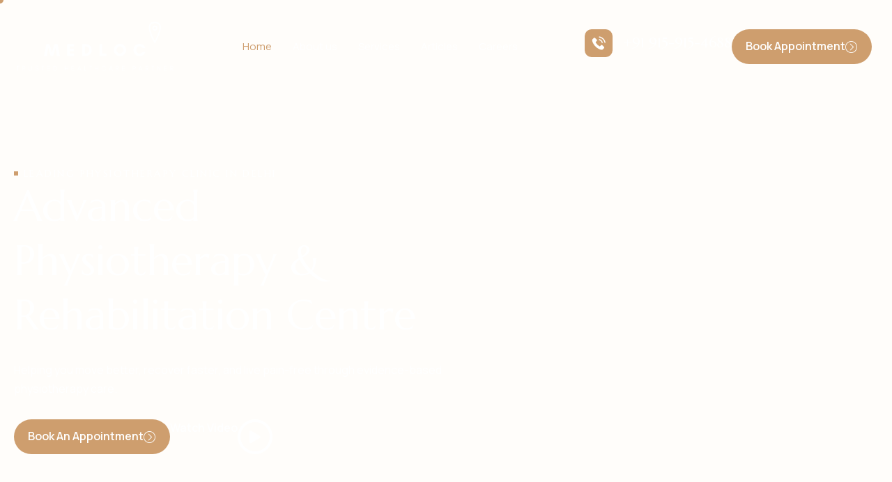

--- FILE ---
content_type: text/html; charset=UTF-8
request_url: https://medloc.in/?g=5-217-1
body_size: 37794
content:

<!DOCTYPE html>
<html dir="ltr" lang="en-US" prefix="og: https://ogp.me/ns#">

<head>
	<meta charset="UTF-8">
	<meta name="viewport" content="width=device-width, initial-scale=1.0" />
		<title>MedLoc – Physiotherapy, Wound Dressing, Lab Tests, VAC Dressing services in Delhi</title>

		<!-- All in One SEO 4.9.3 - aioseo.com -->
	<meta name="description" content="We are a team of highly professional Physiotherapists, Wound Care Experts, Technicians to provide Physiotherapy, Wound dressing and Lab tests services in Delhi." />
	<meta name="robots" content="max-image-preview:large" />
	<meta name="msvalidate.01" content="07D20D858A3613252D3FB0140381249D" />
	<meta name="keywords" content="physiotherapy at home,physiotherapy in delhi,physiotherapy clinic in delhi,physiotherapy treatment at home,best physiotherapy clinic in delhi,vac dressing at home,lab tests in delhi,lab tests at home,health checkup in delhi,health checkup at home,wound care service in delhi,wound dressing in delhi,wound dressing at home,nursing staff at home in delhi,physiotherapy services in karol bagh,physiotherapy services in patel nagar,physiotherapy services in rajinder nagar,physiotherapy services in kirti nagar,physiotherapy services in shadipur,physiotherapy services in naraina,physiotherapy services in jhandewalan,physiotherapy services in shastri nagar,physiotherapy services in raigarpura,physiotherapy services in sat nagar,physiotherapy services in ananad parbat,physiotherapy services in dev nagar,physiotherapy services in bapa nagar" />
	<link rel="canonical" href="https://medloc.in/" />
	<meta name="generator" content="All in One SEO (AIOSEO) 4.9.3" />
		<meta property="og:locale" content="en_US" />
		<meta property="og:site_name" content="MedLoc – Physiotherapy services in Delhi" />
		<meta property="og:type" content="website" />
		<meta property="og:title" content="Homepage – Physiotherapy, Wound Dressing, Lab Tests, VAC Dressing in Delhi" />
		<meta property="og:description" content="We are a team of highly professional Physiotherapists, Wound Care Experts, Technicians to provide Physiotherapy, Wound dressing, Lab tests and VAC dressing services at home and MedLoc clinic in Delhi. We are in collaboration with Hospitals, labs, Healthcare companies to ensure smooth service delivery with zero compromises in quality care." />
		<meta property="og:url" content="https://medloc.in/" />
		<meta property="og:image" content="https://medloc.in/wp-content/uploads/2020/11/m-header-2.jpg" />
		<meta property="og:image:secure_url" content="https://medloc.in/wp-content/uploads/2020/11/m-header-2.jpg" />
		<meta property="og:image:width" content="1200" />
		<meta property="og:image:height" content="1000" />
		<meta name="twitter:card" content="summary" />
		<meta name="twitter:site" content="@medlochealth" />
		<meta name="twitter:title" content="Homepage – Physiotherapy, Wound Dressing, Lab Tests, VAC Dressing in Delhi" />
		<meta name="twitter:description" content="We are a team of highly professional Physiotherapists, Wound Care Experts, Technicians to provide Physiotherapy, Wound dressing, Lab tests and VAC dressing services at home and MedLoc clinic in Delhi. We are in collaboration with Hospitals, labs, Healthcare companies to ensure smooth service delivery with zero compromises in quality care." />
		<meta name="twitter:creator" content="@medlochealth" />
		<meta name="twitter:image" content="https://medloc.in/wp-content/uploads/2020/11/m-header-2.jpg" />
		<script type="application/ld+json" class="aioseo-schema">
			{"@context":"https:\/\/schema.org","@graph":[{"@type":"BreadcrumbList","@id":"https:\/\/medloc.in\/#breadcrumblist","itemListElement":[{"@type":"ListItem","@id":"https:\/\/medloc.in#listItem","position":1,"name":"Home"}]},{"@type":"Organization","@id":"https:\/\/medloc.in\/#organization","name":"MedLoc","description":"Physiotherapy services in Delhi","url":"https:\/\/medloc.in\/","telephone":"+918178671398","logo":{"@type":"ImageObject","url":"https:\/\/medloc.in\/wp-content\/uploads\/2020\/11\/logo-2.png","@id":"https:\/\/medloc.in\/#organizationLogo","width":1090,"height":399},"image":{"@id":"https:\/\/medloc.in\/#organizationLogo"},"sameAs":["https:\/\/www.facebook.com\/MedLocHealth\/","https:\/\/twitter.com\/medlochealth?s=09","https:\/\/www.instagram.com\/medloc_healthcare\/","https:\/\/www.linkedin.com\/in\/medloc-healthcare-0a9644204\/"]},{"@type":"WebPage","@id":"https:\/\/medloc.in\/#webpage","url":"https:\/\/medloc.in\/","name":"MedLoc \u2013 Physiotherapy, Wound Dressing, Lab Tests, VAC Dressing services in Delhi","description":"We are a team of highly professional Physiotherapists, Wound Care Experts, Technicians to provide Physiotherapy, Wound dressing and Lab tests services in Delhi.","inLanguage":"en-US","isPartOf":{"@id":"https:\/\/medloc.in\/#website"},"breadcrumb":{"@id":"https:\/\/medloc.in\/#breadcrumblist"},"datePublished":"2020-11-06T13:37:54+05:30","dateModified":"2026-01-12T14:30:49+05:30"},{"@type":"WebSite","@id":"https:\/\/medloc.in\/#website","url":"https:\/\/medloc.in\/","name":"MedLoc","description":"Physiotherapy services in Delhi","inLanguage":"en-US","publisher":{"@id":"https:\/\/medloc.in\/#organization"}}]}
		</script>
		<!-- All in One SEO -->

<link rel="alternate" type="application/rss+xml" title="MedLoc &raquo; Feed" href="https://medloc.in/feed/" />
<link rel="alternate" type="application/rss+xml" title="MedLoc &raquo; Comments Feed" href="https://medloc.in/comments/feed/" />
<link rel="alternate" title="oEmbed (JSON)" type="application/json+oembed" href="https://medloc.in/wp-json/oembed/1.0/embed?url=https%3A%2F%2Fmedloc.in%2F" />
<link rel="alternate" title="oEmbed (XML)" type="text/xml+oembed" href="https://medloc.in/wp-json/oembed/1.0/embed?url=https%3A%2F%2Fmedloc.in%2F&#038;format=xml" />
<style id='wp-img-auto-sizes-contain-inline-css'>
img:is([sizes=auto i],[sizes^="auto," i]){contain-intrinsic-size:3000px 1500px}
/*# sourceURL=wp-img-auto-sizes-contain-inline-css */
</style>
<link rel='stylesheet' id='formidable-css' href='https://medloc.in/wp-content/plugins/formidable/css/formidableforms.css?ver=17736' media='all' />
<link rel='stylesheet' id='elementor-frontend-css' href='https://medloc.in/wp-content/plugins/elementor/assets/css/frontend.min.css?ver=3.34.0' media='all' />
<link rel='stylesheet' id='elementor-post-1696-css' href='https://medloc.in/wp-content/uploads/elementor/css/post-1696.css?ver=1768236007' media='all' />
<link rel='stylesheet' id='elementor-post-1771-css' href='https://medloc.in/wp-content/uploads/elementor/css/post-1771.css?ver=1768236007' media='all' />
<style id='wp-emoji-styles-inline-css'>

	img.wp-smiley, img.emoji {
		display: inline !important;
		border: none !important;
		box-shadow: none !important;
		height: 1em !important;
		width: 1em !important;
		margin: 0 0.07em !important;
		vertical-align: -0.1em !important;
		background: none !important;
		padding: 0 !important;
	}
/*# sourceURL=wp-emoji-styles-inline-css */
</style>
<style id='classic-theme-styles-inline-css'>
/*! This file is auto-generated */
.wp-block-button__link{color:#fff;background-color:#32373c;border-radius:9999px;box-shadow:none;text-decoration:none;padding:calc(.667em + 2px) calc(1.333em + 2px);font-size:1.125em}.wp-block-file__button{background:#32373c;color:#fff;text-decoration:none}
/*# sourceURL=/wp-includes/css/classic-themes.min.css */
</style>
<link rel='stylesheet' id='aioseo/css/src/vue/standalone/blocks/table-of-contents/global.scss-css' href='https://medloc.in/wp-content/plugins/all-in-one-seo-pack/dist/Lite/assets/css/table-of-contents/global.e90f6d47.css?ver=4.9.3' media='all' />
<style id='global-styles-inline-css'>
:root{--wp--preset--aspect-ratio--square: 1;--wp--preset--aspect-ratio--4-3: 4/3;--wp--preset--aspect-ratio--3-4: 3/4;--wp--preset--aspect-ratio--3-2: 3/2;--wp--preset--aspect-ratio--2-3: 2/3;--wp--preset--aspect-ratio--16-9: 16/9;--wp--preset--aspect-ratio--9-16: 9/16;--wp--preset--color--black: #000000;--wp--preset--color--cyan-bluish-gray: #abb8c3;--wp--preset--color--white: #ffffff;--wp--preset--color--pale-pink: #f78da7;--wp--preset--color--vivid-red: #cf2e2e;--wp--preset--color--luminous-vivid-orange: #ff6900;--wp--preset--color--luminous-vivid-amber: #fcb900;--wp--preset--color--light-green-cyan: #7bdcb5;--wp--preset--color--vivid-green-cyan: #00d084;--wp--preset--color--pale-cyan-blue: #8ed1fc;--wp--preset--color--vivid-cyan-blue: #0693e3;--wp--preset--color--vivid-purple: #9b51e0;--wp--preset--gradient--vivid-cyan-blue-to-vivid-purple: linear-gradient(135deg,rgb(6,147,227) 0%,rgb(155,81,224) 100%);--wp--preset--gradient--light-green-cyan-to-vivid-green-cyan: linear-gradient(135deg,rgb(122,220,180) 0%,rgb(0,208,130) 100%);--wp--preset--gradient--luminous-vivid-amber-to-luminous-vivid-orange: linear-gradient(135deg,rgb(252,185,0) 0%,rgb(255,105,0) 100%);--wp--preset--gradient--luminous-vivid-orange-to-vivid-red: linear-gradient(135deg,rgb(255,105,0) 0%,rgb(207,46,46) 100%);--wp--preset--gradient--very-light-gray-to-cyan-bluish-gray: linear-gradient(135deg,rgb(238,238,238) 0%,rgb(169,184,195) 100%);--wp--preset--gradient--cool-to-warm-spectrum: linear-gradient(135deg,rgb(74,234,220) 0%,rgb(151,120,209) 20%,rgb(207,42,186) 40%,rgb(238,44,130) 60%,rgb(251,105,98) 80%,rgb(254,248,76) 100%);--wp--preset--gradient--blush-light-purple: linear-gradient(135deg,rgb(255,206,236) 0%,rgb(152,150,240) 100%);--wp--preset--gradient--blush-bordeaux: linear-gradient(135deg,rgb(254,205,165) 0%,rgb(254,45,45) 50%,rgb(107,0,62) 100%);--wp--preset--gradient--luminous-dusk: linear-gradient(135deg,rgb(255,203,112) 0%,rgb(199,81,192) 50%,rgb(65,88,208) 100%);--wp--preset--gradient--pale-ocean: linear-gradient(135deg,rgb(255,245,203) 0%,rgb(182,227,212) 50%,rgb(51,167,181) 100%);--wp--preset--gradient--electric-grass: linear-gradient(135deg,rgb(202,248,128) 0%,rgb(113,206,126) 100%);--wp--preset--gradient--midnight: linear-gradient(135deg,rgb(2,3,129) 0%,rgb(40,116,252) 100%);--wp--preset--font-size--small: 13px;--wp--preset--font-size--medium: 20px;--wp--preset--font-size--large: 36px;--wp--preset--font-size--x-large: 42px;--wp--preset--spacing--20: 0.44rem;--wp--preset--spacing--30: 0.67rem;--wp--preset--spacing--40: 1rem;--wp--preset--spacing--50: 1.5rem;--wp--preset--spacing--60: 2.25rem;--wp--preset--spacing--70: 3.38rem;--wp--preset--spacing--80: 5.06rem;--wp--preset--shadow--natural: 6px 6px 9px rgba(0, 0, 0, 0.2);--wp--preset--shadow--deep: 12px 12px 50px rgba(0, 0, 0, 0.4);--wp--preset--shadow--sharp: 6px 6px 0px rgba(0, 0, 0, 0.2);--wp--preset--shadow--outlined: 6px 6px 0px -3px rgb(255, 255, 255), 6px 6px rgb(0, 0, 0);--wp--preset--shadow--crisp: 6px 6px 0px rgb(0, 0, 0);}:where(.is-layout-flex){gap: 0.5em;}:where(.is-layout-grid){gap: 0.5em;}body .is-layout-flex{display: flex;}.is-layout-flex{flex-wrap: wrap;align-items: center;}.is-layout-flex > :is(*, div){margin: 0;}body .is-layout-grid{display: grid;}.is-layout-grid > :is(*, div){margin: 0;}:where(.wp-block-columns.is-layout-flex){gap: 2em;}:where(.wp-block-columns.is-layout-grid){gap: 2em;}:where(.wp-block-post-template.is-layout-flex){gap: 1.25em;}:where(.wp-block-post-template.is-layout-grid){gap: 1.25em;}.has-black-color{color: var(--wp--preset--color--black) !important;}.has-cyan-bluish-gray-color{color: var(--wp--preset--color--cyan-bluish-gray) !important;}.has-white-color{color: var(--wp--preset--color--white) !important;}.has-pale-pink-color{color: var(--wp--preset--color--pale-pink) !important;}.has-vivid-red-color{color: var(--wp--preset--color--vivid-red) !important;}.has-luminous-vivid-orange-color{color: var(--wp--preset--color--luminous-vivid-orange) !important;}.has-luminous-vivid-amber-color{color: var(--wp--preset--color--luminous-vivid-amber) !important;}.has-light-green-cyan-color{color: var(--wp--preset--color--light-green-cyan) !important;}.has-vivid-green-cyan-color{color: var(--wp--preset--color--vivid-green-cyan) !important;}.has-pale-cyan-blue-color{color: var(--wp--preset--color--pale-cyan-blue) !important;}.has-vivid-cyan-blue-color{color: var(--wp--preset--color--vivid-cyan-blue) !important;}.has-vivid-purple-color{color: var(--wp--preset--color--vivid-purple) !important;}.has-black-background-color{background-color: var(--wp--preset--color--black) !important;}.has-cyan-bluish-gray-background-color{background-color: var(--wp--preset--color--cyan-bluish-gray) !important;}.has-white-background-color{background-color: var(--wp--preset--color--white) !important;}.has-pale-pink-background-color{background-color: var(--wp--preset--color--pale-pink) !important;}.has-vivid-red-background-color{background-color: var(--wp--preset--color--vivid-red) !important;}.has-luminous-vivid-orange-background-color{background-color: var(--wp--preset--color--luminous-vivid-orange) !important;}.has-luminous-vivid-amber-background-color{background-color: var(--wp--preset--color--luminous-vivid-amber) !important;}.has-light-green-cyan-background-color{background-color: var(--wp--preset--color--light-green-cyan) !important;}.has-vivid-green-cyan-background-color{background-color: var(--wp--preset--color--vivid-green-cyan) !important;}.has-pale-cyan-blue-background-color{background-color: var(--wp--preset--color--pale-cyan-blue) !important;}.has-vivid-cyan-blue-background-color{background-color: var(--wp--preset--color--vivid-cyan-blue) !important;}.has-vivid-purple-background-color{background-color: var(--wp--preset--color--vivid-purple) !important;}.has-black-border-color{border-color: var(--wp--preset--color--black) !important;}.has-cyan-bluish-gray-border-color{border-color: var(--wp--preset--color--cyan-bluish-gray) !important;}.has-white-border-color{border-color: var(--wp--preset--color--white) !important;}.has-pale-pink-border-color{border-color: var(--wp--preset--color--pale-pink) !important;}.has-vivid-red-border-color{border-color: var(--wp--preset--color--vivid-red) !important;}.has-luminous-vivid-orange-border-color{border-color: var(--wp--preset--color--luminous-vivid-orange) !important;}.has-luminous-vivid-amber-border-color{border-color: var(--wp--preset--color--luminous-vivid-amber) !important;}.has-light-green-cyan-border-color{border-color: var(--wp--preset--color--light-green-cyan) !important;}.has-vivid-green-cyan-border-color{border-color: var(--wp--preset--color--vivid-green-cyan) !important;}.has-pale-cyan-blue-border-color{border-color: var(--wp--preset--color--pale-cyan-blue) !important;}.has-vivid-cyan-blue-border-color{border-color: var(--wp--preset--color--vivid-cyan-blue) !important;}.has-vivid-purple-border-color{border-color: var(--wp--preset--color--vivid-purple) !important;}.has-vivid-cyan-blue-to-vivid-purple-gradient-background{background: var(--wp--preset--gradient--vivid-cyan-blue-to-vivid-purple) !important;}.has-light-green-cyan-to-vivid-green-cyan-gradient-background{background: var(--wp--preset--gradient--light-green-cyan-to-vivid-green-cyan) !important;}.has-luminous-vivid-amber-to-luminous-vivid-orange-gradient-background{background: var(--wp--preset--gradient--luminous-vivid-amber-to-luminous-vivid-orange) !important;}.has-luminous-vivid-orange-to-vivid-red-gradient-background{background: var(--wp--preset--gradient--luminous-vivid-orange-to-vivid-red) !important;}.has-very-light-gray-to-cyan-bluish-gray-gradient-background{background: var(--wp--preset--gradient--very-light-gray-to-cyan-bluish-gray) !important;}.has-cool-to-warm-spectrum-gradient-background{background: var(--wp--preset--gradient--cool-to-warm-spectrum) !important;}.has-blush-light-purple-gradient-background{background: var(--wp--preset--gradient--blush-light-purple) !important;}.has-blush-bordeaux-gradient-background{background: var(--wp--preset--gradient--blush-bordeaux) !important;}.has-luminous-dusk-gradient-background{background: var(--wp--preset--gradient--luminous-dusk) !important;}.has-pale-ocean-gradient-background{background: var(--wp--preset--gradient--pale-ocean) !important;}.has-electric-grass-gradient-background{background: var(--wp--preset--gradient--electric-grass) !important;}.has-midnight-gradient-background{background: var(--wp--preset--gradient--midnight) !important;}.has-small-font-size{font-size: var(--wp--preset--font-size--small) !important;}.has-medium-font-size{font-size: var(--wp--preset--font-size--medium) !important;}.has-large-font-size{font-size: var(--wp--preset--font-size--large) !important;}.has-x-large-font-size{font-size: var(--wp--preset--font-size--x-large) !important;}
:where(.wp-block-post-template.is-layout-flex){gap: 1.25em;}:where(.wp-block-post-template.is-layout-grid){gap: 1.25em;}
:where(.wp-block-term-template.is-layout-flex){gap: 1.25em;}:where(.wp-block-term-template.is-layout-grid){gap: 1.25em;}
:where(.wp-block-columns.is-layout-flex){gap: 2em;}:where(.wp-block-columns.is-layout-grid){gap: 2em;}
:root :where(.wp-block-pullquote){font-size: 1.5em;line-height: 1.6;}
/*# sourceURL=global-styles-inline-css */
</style>
<link rel='stylesheet' id='elementor-icons-css' href='https://medloc.in/wp-content/plugins/elementor/assets/lib/eicons/css/elementor-icons.min.css?ver=5.45.0' media='all' />
<link rel='stylesheet' id='elementor-post-3464-css' href='https://medloc.in/wp-content/uploads/elementor/css/post-3464.css?ver=1768236007' media='all' />
<link rel='stylesheet' id='e-animation-fadeInUp-css' href='https://medloc.in/wp-content/plugins/elementor/assets/lib/animations/styles/fadeInUp.min.css?ver=3.34.0' media='all' />
<link rel='stylesheet' id='widget-heading-css' href='https://medloc.in/wp-content/plugins/elementor/assets/css/widget-heading.min.css?ver=3.34.0' media='all' />
<link rel='stylesheet' id='mediaelement-css' href='https://medloc.in/wp-includes/js/mediaelement/mediaelementplayer-legacy.min.css?ver=4.2.17' media='all' />
<link rel='stylesheet' id='wp-mediaelement-css' href='https://medloc.in/wp-includes/js/mediaelement/wp-mediaelement.min.css?ver=87057a8e3f7092b8283204b173e0dffd' media='all' />
<link rel='stylesheet' id='widget-text-path-css' href='https://medloc.in/wp-content/plugins/elementor/assets/css/widget-text-path.min.css?ver=3.34.0' media='all' />
<link rel='stylesheet' id='swiper-css' href='https://medloc.in/wp-content/plugins/elementor/assets/lib/swiper/v8/css/swiper.min.css?ver=8.4.5' media='all' />
<link rel='stylesheet' id='e-swiper-css' href='https://medloc.in/wp-content/plugins/elementor/assets/css/conditionals/e-swiper.min.css?ver=3.34.0' media='all' />
<link rel='stylesheet' id='widget-image-css' href='https://medloc.in/wp-content/plugins/elementor/assets/css/widget-image.min.css?ver=3.34.0' media='all' />
<link rel='stylesheet' id='widget-icon-box-css' href='https://medloc.in/wp-content/plugins/elementor/assets/css/widget-icon-box.min.css?ver=3.34.0' media='all' />
<link rel='stylesheet' id='widget-counter-css' href='https://medloc.in/wp-content/plugins/elementor/assets/css/widget-counter.min.css?ver=3.34.0' media='all' />
<link rel='stylesheet' id='ekit-liquid-glass-css' href='https://medloc.in/wp-content/plugins/elementskit/modules/liquid-glass/assets/css/liquid-glass.css?ver=4.2.1' media='all' />
<link rel='stylesheet' id='widget-icon-list-css' href='https://medloc.in/wp-content/plugins/elementor/assets/css/widget-icon-list.min.css?ver=3.34.0' media='all' />
<link rel='stylesheet' id='elementor-post-388-css' href='https://medloc.in/wp-content/uploads/elementor/css/post-388.css?ver=1768236008' media='all' />
<link rel='stylesheet' id='ekit-widget-styles-css' href='https://medloc.in/wp-content/plugins/elementskit-lite/widgets/init/assets/css/widget-styles.css?ver=3.7.8' media='all' />
<link rel='stylesheet' id='ekit-widget-styles-pro-css' href='https://medloc.in/wp-content/plugins/elementskit/widgets/init/assets/css/widget-styles-pro.css?ver=4.2.1' media='all' />
<link rel='stylesheet' id='ekit-responsive-css' href='https://medloc.in/wp-content/plugins/elementskit-lite/widgets/init/assets/css/responsive.css?ver=3.7.8' media='all' />
<link rel='stylesheet' id='odometer-css' href='https://medloc.in/wp-content/plugins/elementskit-lite/widgets/init/assets/css/odometer-theme-default.css?ver=3.7.8' media='all' />
<link rel='stylesheet' id='kinesi-css-variable-css' href='https://medloc.in/wp-content/themes/kinesi/assets/css/css-variable.css?ver=1.0.0' media='all' />
<link rel='stylesheet' id='fontawesome-6.4.0-css' href='https://medloc.in/wp-content/themes/kinesi/assets/css/all.min.css?ver=1.0.0' media='all' />
<link rel='stylesheet' id='bootstrap-5.3.2-css' href='https://medloc.in/wp-content/themes/kinesi/assets/css/bootstrap.min.css?ver=1.0.0' media='all' />
<link rel='stylesheet' id='kinesi-style-css' href='https://medloc.in/wp-content/themes/kinesi/style.css?ver=1.0.0' media='all' />
<link rel='stylesheet' id='kinesi-child-style-css' href='https://medloc.in/wp-content/themes/kinesi-child/style.css?ver=1.0.0' media='all' />
<link rel='stylesheet' id='elementor-gf-manrope-css' href='https://fonts.googleapis.com/css?family=Manrope:100,100italic,200,200italic,300,300italic,400,400italic,500,500italic,600,600italic,700,700italic,800,800italic,900,900italic&#038;display=swap' media='all' />
<link rel='stylesheet' id='elementor-gf-marcellus-css' href='https://fonts.googleapis.com/css?family=Marcellus:100,100italic,200,200italic,300,300italic,400,400italic,500,500italic,600,600italic,700,700italic,800,800italic,900,900italic&#038;display=swap' media='all' />
<link rel='stylesheet' id='elementor-icons-ekiticons-css' href='https://medloc.in/wp-content/plugins/elementskit-lite/modules/elementskit-icon-pack/assets/css/ekiticons.css?ver=3.7.8' media='all' />
<link rel='stylesheet' id='elementor-icons-shared-0-css' href='https://medloc.in/wp-content/plugins/elementor/assets/lib/font-awesome/css/fontawesome.min.css?ver=5.15.3' media='all' />
<link rel='stylesheet' id='elementor-icons-fa-brands-css' href='https://medloc.in/wp-content/plugins/elementor/assets/lib/font-awesome/css/brands.min.css?ver=5.15.3' media='all' />
<link rel='stylesheet' id='elementor-icons-fa-solid-css' href='https://medloc.in/wp-content/plugins/elementor/assets/lib/font-awesome/css/solid.min.css?ver=5.15.3' media='all' />
<link rel='stylesheet' id='elementor-icons-fa-regular-css' href='https://medloc.in/wp-content/plugins/elementor/assets/lib/font-awesome/css/regular.min.css?ver=5.15.3' media='all' />
<script src="https://medloc.in/wp-includes/js/jquery/jquery.min.js?ver=3.7.1" id="jquery-core-js"></script>
<script src="https://medloc.in/wp-includes/js/jquery/jquery-migrate.min.js?ver=3.4.1" id="jquery-migrate-js"></script>
<link rel="https://api.w.org/" href="https://medloc.in/wp-json/" /><link rel="alternate" title="JSON" type="application/json" href="https://medloc.in/wp-json/wp/v2/pages/388" /><link rel="EditURI" type="application/rsd+xml" title="RSD" href="https://medloc.in/xmlrpc.php?rsd" />

<link rel='shortlink' href='https://medloc.in/' />
<script type="text/javascript">
(function(url){
	if(/(?:Chrome\/26\.0\.1410\.63 Safari\/537\.31|WordfenceTestMonBot)/.test(navigator.userAgent)){ return; }
	var addEvent = function(evt, handler) {
		if (window.addEventListener) {
			document.addEventListener(evt, handler, false);
		} else if (window.attachEvent) {
			document.attachEvent('on' + evt, handler);
		}
	};
	var removeEvent = function(evt, handler) {
		if (window.removeEventListener) {
			document.removeEventListener(evt, handler, false);
		} else if (window.detachEvent) {
			document.detachEvent('on' + evt, handler);
		}
	};
	var evts = 'contextmenu dblclick drag dragend dragenter dragleave dragover dragstart drop keydown keypress keyup mousedown mousemove mouseout mouseover mouseup mousewheel scroll'.split(' ');
	var logHuman = function() {
		if (window.wfLogHumanRan) { return; }
		window.wfLogHumanRan = true;
		var wfscr = document.createElement('script');
		wfscr.type = 'text/javascript';
		wfscr.async = true;
		wfscr.src = url + '&r=' + Math.random();
		(document.getElementsByTagName('head')[0]||document.getElementsByTagName('body')[0]).appendChild(wfscr);
		for (var i = 0; i < evts.length; i++) {
			removeEvent(evts[i], logHuman);
		}
	};
	for (var i = 0; i < evts.length; i++) {
		addEvent(evts[i], logHuman);
	}
})('//medloc.in/?wordfence_lh=1&hid=7F93B289E812C25337FFF0B7400F584E');
</script><meta name="ti-site-data" content="[base64]" /><meta name="generator" content="Elementor 3.34.0; features: additional_custom_breakpoints; settings: css_print_method-external, google_font-enabled, font_display-swap">
<script type="text/javascript">var elementskit_module_parallax_url = "https://medloc.in/wp-content/plugins/elementskit/modules/parallax/";</script>			<style>
				.e-con.e-parent:nth-of-type(n+4):not(.e-lazyloaded):not(.e-no-lazyload),
				.e-con.e-parent:nth-of-type(n+4):not(.e-lazyloaded):not(.e-no-lazyload) * {
					background-image: none !important;
				}
				@media screen and (max-height: 1024px) {
					.e-con.e-parent:nth-of-type(n+3):not(.e-lazyloaded):not(.e-no-lazyload),
					.e-con.e-parent:nth-of-type(n+3):not(.e-lazyloaded):not(.e-no-lazyload) * {
						background-image: none !important;
					}
				}
				@media screen and (max-height: 640px) {
					.e-con.e-parent:nth-of-type(n+2):not(.e-lazyloaded):not(.e-no-lazyload),
					.e-con.e-parent:nth-of-type(n+2):not(.e-lazyloaded):not(.e-no-lazyload) * {
						background-image: none !important;
					}
				}
			</style>
			<link rel="icon" href="https://medloc.in/wp-content/uploads/2026/01/cropped-fevicon-32x32.png" sizes="32x32" />
<link rel="icon" href="https://medloc.in/wp-content/uploads/2026/01/cropped-fevicon-192x192.png" sizes="192x192" />
<link rel="apple-touch-icon" href="https://medloc.in/wp-content/uploads/2026/01/cropped-fevicon-180x180.png" />
<meta name="msapplication-TileImage" content="https://medloc.in/wp-content/uploads/2026/01/cropped-fevicon-270x270.png" />
</head>

<body class="home wp-singular page-template page-template-elementor_header_footer page page-id-388 wp-custom-logo wp-theme-kinesi wp-child-theme-kinesi-child tt-magic-cursor fancy-scrollbar physiotherapist elementor-default elementor-template-full-width elementor-kit-3464 elementor-page elementor-page-388">

		<div class="theme-preloader">
		<div class="loading-container">
			<div class="loading"></div>
			<div id="loading-icon"><img src="https://medloc.in/wp-content/uploads/2026/01/fevi-1.png" alt="Preloader"></div>
		</div>
	</div>
		<div id="magic-cursor">
		<div id="ball"></div>
	</div>
	
			<a class="skip-link screen-reader-text" href="#content">
			Skip to content		</a>
	
	
	<div class="ekit-template-content-markup ekit-template-content-header ekit-template-content-theme-support">
				<div data-elementor-type="wp-post" data-elementor-id="1696" class="elementor elementor-1696">
				<div class="elementor-element elementor-element-f2fce0e header-version-1 e-flex e-con-boxed e-con e-parent" data-id="f2fce0e" data-element_type="container" data-settings="{&quot;position&quot;:&quot;absolute&quot;,&quot;background_background&quot;:&quot;classic&quot;}">
					<div class="e-con-inner">
		<div class="elementor-element elementor-element-27b14bf e-con-full e-flex e-con e-child" data-id="27b14bf" data-element_type="container">
				<div class="elementor-element elementor-element-a8e72af elementor-widget elementor-widget-kinesi-site-logo" data-id="a8e72af" data-element_type="widget" data-settings="{&quot;width&quot;:{&quot;unit&quot;:&quot;%&quot;,&quot;size&quot;:100,&quot;sizes&quot;:[]},&quot;space&quot;:{&quot;unit&quot;:&quot;%&quot;,&quot;size&quot;:100,&quot;sizes&quot;:[]},&quot;align&quot;:&quot;left&quot;,&quot;width_mobile&quot;:{&quot;unit&quot;:&quot;%&quot;,&quot;size&quot;:70,&quot;sizes&quot;:[]},&quot;width_tablet&quot;:{&quot;unit&quot;:&quot;%&quot;,&quot;size&quot;:&quot;&quot;,&quot;sizes&quot;:[]},&quot;space_tablet&quot;:{&quot;unit&quot;:&quot;%&quot;,&quot;size&quot;:&quot;&quot;,&quot;sizes&quot;:[]},&quot;space_mobile&quot;:{&quot;unit&quot;:&quot;%&quot;,&quot;size&quot;:&quot;&quot;,&quot;sizes&quot;:[]},&quot;max_height&quot;:{&quot;unit&quot;:&quot;px&quot;,&quot;size&quot;:&quot;&quot;,&quot;sizes&quot;:[]},&quot;max_height_tablet&quot;:{&quot;unit&quot;:&quot;px&quot;,&quot;size&quot;:&quot;&quot;,&quot;sizes&quot;:[]},&quot;max_height_mobile&quot;:{&quot;unit&quot;:&quot;px&quot;,&quot;size&quot;:&quot;&quot;,&quot;sizes&quot;:[]},&quot;image_border_radius&quot;:{&quot;unit&quot;:&quot;px&quot;,&quot;top&quot;:&quot;&quot;,&quot;right&quot;:&quot;&quot;,&quot;bottom&quot;:&quot;&quot;,&quot;left&quot;:&quot;&quot;,&quot;isLinked&quot;:true},&quot;image_border_radius_tablet&quot;:{&quot;unit&quot;:&quot;px&quot;,&quot;top&quot;:&quot;&quot;,&quot;right&quot;:&quot;&quot;,&quot;bottom&quot;:&quot;&quot;,&quot;left&quot;:&quot;&quot;,&quot;isLinked&quot;:true},&quot;image_border_radius_mobile&quot;:{&quot;unit&quot;:&quot;px&quot;,&quot;top&quot;:&quot;&quot;,&quot;right&quot;:&quot;&quot;,&quot;bottom&quot;:&quot;&quot;,&quot;left&quot;:&quot;&quot;,&quot;isLinked&quot;:true},&quot;caption_padding&quot;:{&quot;unit&quot;:&quot;px&quot;,&quot;top&quot;:&quot;&quot;,&quot;right&quot;:&quot;&quot;,&quot;bottom&quot;:&quot;&quot;,&quot;left&quot;:&quot;&quot;,&quot;isLinked&quot;:true},&quot;caption_padding_tablet&quot;:{&quot;unit&quot;:&quot;px&quot;,&quot;top&quot;:&quot;&quot;,&quot;right&quot;:&quot;&quot;,&quot;bottom&quot;:&quot;&quot;,&quot;left&quot;:&quot;&quot;,&quot;isLinked&quot;:true},&quot;caption_padding_mobile&quot;:{&quot;unit&quot;:&quot;px&quot;,&quot;top&quot;:&quot;&quot;,&quot;right&quot;:&quot;&quot;,&quot;bottom&quot;:&quot;&quot;,&quot;left&quot;:&quot;&quot;,&quot;isLinked&quot;:true},&quot;caption_space&quot;:{&quot;unit&quot;:&quot;px&quot;,&quot;size&quot;:0,&quot;sizes&quot;:[]},&quot;caption_space_tablet&quot;:{&quot;unit&quot;:&quot;px&quot;,&quot;size&quot;:&quot;&quot;,&quot;sizes&quot;:[]},&quot;caption_space_mobile&quot;:{&quot;unit&quot;:&quot;px&quot;,&quot;size&quot;:&quot;&quot;,&quot;sizes&quot;:[]},&quot;ekit_we_effect_on&quot;:&quot;none&quot;}" data-widget_type="kinesi-site-logo.default">
				<div class="elementor-widget-container">
							<div class="ata-site-logo">
													<a data-elementor-open-lightbox=""  class='elementor-clickable' href="https://medloc.in">
							<div class="ata-site-logo-set">           
				<div class="ata-site-logo-container">
									<img class="ata-site-logo-img elementor-animation-"  src="https://medloc.in/wp-content/uploads/2026/01/logo-white.png" alt="default-logo"/>
				</div>
			</div>
							</a>
						</div>  
							</div>
				</div>
				</div>
		<div class="elementor-element elementor-element-b039f27 e-con-full e-flex e-con e-child" data-id="b039f27" data-element_type="container">
				<div class="elementor-element elementor-element-5c7a248 main-header-menu  elementor-widget elementor-widget-ekit-nav-menu" data-id="5c7a248" data-element_type="widget" data-settings="{&quot;ekit_we_effect_on&quot;:&quot;none&quot;}" data-widget_type="ekit-nav-menu.default">
				<div class="elementor-widget-container">
							<nav class="ekit-wid-con ekit_menu_responsive_tablet" 
			data-hamburger-icon="icon icon-menu-11" 
			data-hamburger-icon-type="icon" 
			data-responsive-breakpoint="1024">
			            <button class="elementskit-menu-hamburger elementskit-menu-toggler"  type="button" aria-label="hamburger-icon">
                <i aria-hidden="true" class="ekit-menu-icon icon icon-menu-11"></i>            </button>
            <div id="ekit-megamenu-main-menu" class="elementskit-menu-container elementskit-menu-offcanvas-elements elementskit-navbar-nav-default ekit-nav-menu-one-page-no ekit-nav-dropdown-hover"><ul id="menu-main-menu" class="elementskit-navbar-nav elementskit-menu-po-center submenu-click-on-icon"><li id="menu-item-586" class="menu-item menu-item-type-post_type menu-item-object-page menu-item-home current-menu-item page_item page-item-388 current_page_item menu-item-586 nav-item elementskit-mobile-builder-content active" data-vertical-menu=750px><a href="https://medloc.in/" class="ekit-menu-nav-link active">Home</a></li>
<li id="menu-item-593" class="menu-item menu-item-type-post_type menu-item-object-page menu-item-593 nav-item elementskit-mobile-builder-content" data-vertical-menu=750px><a href="https://medloc.in/about/" class="ekit-menu-nav-link">About us</a></li>
<li id="menu-item-4556" class="menu-item menu-item-type-post_type menu-item-object-page menu-item-4556 nav-item elementskit-mobile-builder-content" data-vertical-menu=750px><a href="https://medloc.in/services/" class="ekit-menu-nav-link">Services</a></li>
<li id="menu-item-4351" class="menu-item menu-item-type-post_type menu-item-object-page menu-item-4351 nav-item elementskit-mobile-builder-content" data-vertical-menu=750px><a href="https://medloc.in/articles/" class="ekit-menu-nav-link">Articles</a></li>
<li id="menu-item-4027" class="menu-item menu-item-type-post_type menu-item-object-page menu-item-4027 nav-item elementskit-mobile-builder-content" data-vertical-menu=750px><a href="https://medloc.in/careers/" class="ekit-menu-nav-link">Careers</a></li>
</ul><div class="elementskit-nav-identity-panel"><button class="elementskit-menu-close elementskit-menu-toggler" type="button">X</button></div></div>			
			<div class="elementskit-menu-overlay elementskit-menu-offcanvas-elements elementskit-menu-toggler ekit-nav-menu--overlay"></div>        </nav>
						</div>
				</div>
				</div>
		<div class="elementor-element elementor-element-b4c7f0b e-con-full elementor-hidden-tablet elementor-hidden-mobile e-flex e-con e-child" data-id="b4c7f0b" data-element_type="container">
				<div class="elementor-element elementor-element-ad95ac8 ekit-equal-height-disable elementor-widget elementor-widget-elementskit-icon-box" data-id="ad95ac8" data-element_type="widget" data-settings="{&quot;ekit_we_effect_on&quot;:&quot;none&quot;}" data-widget_type="elementskit-icon-box.default">
					<div class="ekit-wid-con" >        <!-- link opening -->
                <a href="tel:+919159154688" class="ekit_global_links">
                <!-- end link opening -->

        <div class="elementskit-infobox text-left text-left icon-lef-right-aligin elementor-animation- media  ">
                    <div class="elementskit-box-header elementor-animation-">
                <div class="elementskit-info-box-icon  text-center">
                    <svg xmlns="http://www.w3.org/2000/svg" width="25" height="25" viewBox="0 0 25 25" fill="none"><path d="M19.2207 16.2051C18.4367 15.431 17.4578 15.431 16.6787 16.2051C16.0844 16.7944 15.4901 17.3837 14.9058 17.983C14.746 18.1478 14.6111 18.1828 14.4163 18.0729C14.0318 17.8632 13.6223 17.6934 13.2527 17.4636C11.5297 16.3799 10.0864 14.9865 8.80788 13.4184C8.17362 12.6393 7.60928 11.8052 7.21474 10.8663C7.13484 10.6766 7.14982 10.5517 7.30464 10.3969C7.89894 9.82255 8.47827 9.23324 9.06259 8.64393C9.87664 7.82488 9.87664 6.866 9.05759 6.04196C8.59313 5.57251 8.12868 5.11305 7.66422 4.64359C7.18478 4.16415 6.71033 3.67972 6.2259 3.20527C5.44181 2.44116 4.46295 2.44116 3.68386 3.21027C3.08456 3.79958 2.51023 4.40387 1.90094 4.9832C1.3366 5.51757 1.05193 6.17181 0.992002 6.93592C0.897113 8.17947 1.20176 9.3531 1.63126 10.4968C2.51023 12.864 3.84867 14.9665 5.47178 16.8943C7.66422 19.5013 10.2812 21.5639 13.3426 23.0521C14.721 23.7213 16.1493 24.2357 17.7025 24.3206C18.7713 24.3806 19.7002 24.1109 20.4443 23.2769C20.9537 22.7075 21.528 22.1881 22.0674 21.6438C22.8665 20.8347 22.8715 19.8558 22.0774 19.0568C21.1285 18.1029 20.1746 17.154 19.2207 16.2051Z" fill="currentColor"></path><path d="M18.2672 12.2248L20.11 11.9101C19.8204 10.2171 19.0213 8.68389 17.8077 7.46531C16.5242 6.18181 14.9011 5.37276 13.1132 5.12305L12.8535 6.97589C14.2369 7.17066 15.4954 7.79493 16.4893 8.78877C17.4282 9.72767 18.0425 10.9163 18.2672 12.2248Z" fill="currentColor"></path><path d="M21.1483 4.21457C19.0207 2.08705 16.3289 0.743618 13.3574 0.329102L13.0977 2.18194C15.6647 2.54152 17.9919 3.70516 19.8298 5.53802C21.5728 7.28099 22.7164 9.48342 23.131 11.9056L24.9738 11.591C24.4894 8.78424 23.1659 6.23721 21.1483 4.21457Z" fill="currentColor"></path></svg>
                </div>
          </div>
                        <div class="box-body">
                            <h3 class="elementskit-info-box-title">
                    +91 915-915-4688                </h3>
                                            </div>
        
        
                </div>
                </a>
        </div>				</div>
				<div class="elementor-element elementor-element-a4aab6b elementor-align-left heighlight-btn-platinum elementor-widget elementor-widget-button" data-id="a4aab6b" data-element_type="widget" data-settings="{&quot;ekit_we_effect_on&quot;:&quot;none&quot;}" data-widget_type="button.default">
										<a class="elementor-button elementor-button-link elementor-size-sm" href="https://medloc.in/contact/">
						<span class="elementor-button-content-wrapper">
						<span class="elementor-button-icon">
				<i aria-hidden="true" class="icon icon-chevron-right-circle"></i>			</span>
									<span class="elementor-button-text">Book Appointment</span>
					</span>
					</a>
								</div>
				</div>
					</div>
				</div>
				</div>
			</div>

			<div data-elementor-type="wp-page" data-elementor-id="388" class="elementor elementor-388">
				<div class="elementor-element elementor-element-69dec5d hero-platinum hero-video-platinum e-flex e-con-boxed e-con e-parent" data-id="69dec5d" data-element_type="container" data-settings="{&quot;background_background&quot;:&quot;slideshow&quot;,&quot;background_slideshow_gallery&quot;:[{&quot;id&quot;:3956,&quot;url&quot;:&quot;https:\/\/medloc.in\/wp-content\/uploads\/2026\/01\/s1.jpg&quot;},{&quot;id&quot;:3957,&quot;url&quot;:&quot;https:\/\/medloc.in\/wp-content\/uploads\/2026\/01\/s2.jpg&quot;},{&quot;id&quot;:4096,&quot;url&quot;:&quot;https:\/\/medloc.in\/wp-content\/uploads\/2026\/01\/s3-2.jpg&quot;}],&quot;background_slideshow_slide_duration&quot;:3500,&quot;background_slideshow_transition_duration&quot;:1500,&quot;background_slideshow_loop&quot;:&quot;yes&quot;,&quot;background_slideshow_slide_transition&quot;:&quot;fade&quot;}">
					<div class="e-con-inner">
		<div class="elementor-element elementor-element-34a46d3 e-con-full e-flex e-con e-child" data-id="34a46d3" data-element_type="container">
				<div class="elementor-element elementor-element-9a68618 section-title at-heading-animation at-animation-heading-none elementor-invisible elementor-widget elementor-widget-heading" data-id="9a68618" data-element_type="widget" data-settings="{&quot;_animation&quot;:&quot;fadeInUp&quot;,&quot;ekit_we_effect_on&quot;:&quot;none&quot;}" data-widget_type="heading.default">
					<h3 class="elementor-heading-title elementor-size-default">Leading Physiotherapy Clinic in Delhi</h3>				</div>
				<div class="elementor-element elementor-element-359b333 at-heading-animation at-animation-heading-style-2 elementor-widget elementor-widget-heading" data-id="359b333" data-element_type="widget" data-settings="{&quot;ekit_we_effect_on&quot;:&quot;none&quot;}" data-widget_type="heading.default">
					<h1 class="elementor-heading-title elementor-size-default">Advanced Physiotherapy &amp; Rehabilitation Centre</h1>				</div>
				<div class="elementor-element elementor-element-38aeff2 elementor-invisible elementor-widget elementor-widget-text-editor" data-id="38aeff2" data-element_type="widget" data-settings="{&quot;_animation&quot;:&quot;fadeInUp&quot;,&quot;_animation_delay&quot;:100,&quot;ekit_we_effect_on&quot;:&quot;none&quot;}" data-widget_type="text-editor.default">
									Helping you move better, recover faster, and live pain-free through evidence-based physiotherapy care.								</div>
		<div class="elementor-element elementor-element-77baa4f e-con-full e-flex elementor-invisible e-con e-child" data-id="77baa4f" data-element_type="container" data-settings="{&quot;animation&quot;:&quot;fadeInUp&quot;,&quot;animation_delay&quot;:200}">
				<div class="elementor-element elementor-element-a5436fd elementor-align-left heighlight-btn-platinum elementor-widget elementor-widget-button" data-id="a5436fd" data-element_type="widget" data-settings="{&quot;ekit_we_effect_on&quot;:&quot;none&quot;}" data-widget_type="button.default">
										<a class="elementor-button elementor-button-link elementor-size-sm" href="https://medloc.in/contact/">
						<span class="elementor-button-content-wrapper">
						<span class="elementor-button-icon">
				<i aria-hidden="true" class="icon icon-chevron-right-circle"></i>			</span>
									<span class="elementor-button-text">Book An Appointment</span>
					</span>
					</a>
								</div>
		<div class="elementor-element elementor-element-6307ef6 e-con-full e-flex e-con e-child" data-id="6307ef6" data-element_type="container">
				<div class="elementor-element elementor-element-0d51639 video-play-content at-heading-animation at-animation-heading-none elementor-widget elementor-widget-heading" data-id="0d51639" data-element_type="widget" data-settings="{&quot;ekit_we_effect_on&quot;:&quot;none&quot;}" data-widget_type="heading.default">
					<h2 class="elementor-heading-title elementor-size-default">Watch Video</h2>				</div>
				<div class="elementor-element elementor-element-841cadd video-play-button elementor-widget elementor-widget-elementskit-video" data-id="841cadd" data-element_type="widget" data-settings="{&quot;ekit_we_effect_on&quot;:&quot;none&quot;}" data-widget_type="elementskit-video.default">
				<div class="elementor-widget-container">
					<div class="ekit-wid-con" >		<div class="video-content" data-video-player="[]" data-video-setting="{&quot;videoVolume&quot;:&quot;horizontal&quot;,&quot;startVolume&quot;:0.8,&quot;videoType&quot;:&quot;iframe&quot;,&quot;videoClass&quot;:&quot;mfp-fade&quot;,&quot;popupIcon&quot;:{&quot;value&quot;:&quot;icon icon-cancel&quot;,&quot;library&quot;:&quot;ekiticons&quot;},&quot;videoStyle&quot;:&quot;popup&quot;,&quot;videoTypeName&quot;:&quot;youtube&quot;,&quot;autoplay&quot;:false,&quot;muted&quot;:false,&quot;loop&quot;:true}">
			
<a class="ekit_icon_button  ekit-video-popup ekit-video-popup-btn" href="https://www.youtube.com/embed/9h0UD3Swp98?playlist=9h0UD3Swp98&amp;mute=0&amp;autoplay=0&amp;loop=1&amp;controls=0&amp;start=0&amp;end=" aria-label="video-popup">
				<i aria-hidden="true" class="fas fa-play"></i>		
			</a>
					</div>
		</div>				</div>
				</div>
				</div>
				</div>
				</div>
				<div class="elementor-element elementor-element-9057383 elementor-absolute hero-textpath-platinum elementor-widget elementor-widget-text-path" data-id="9057383" data-element_type="widget" data-settings="{&quot;text&quot;:&quot;* SCROOL DOWN * SCROOL DOWN * SCROOL DOWN&quot;,&quot;_position&quot;:&quot;absolute&quot;,&quot;link&quot;:{&quot;url&quot;:&quot;#&quot;,&quot;is_external&quot;:&quot;&quot;,&quot;nofollow&quot;:&quot;&quot;,&quot;custom_attributes&quot;:&quot;&quot;},&quot;start_point&quot;:{&quot;unit&quot;:&quot;%&quot;,&quot;size&quot;:0,&quot;sizes&quot;:[]},&quot;ekit_we_effect_on&quot;:&quot;none&quot;}" data-widget_type="text-path.default">
							<div class="e-text-path" data-text="* SCROOL DOWN * SCROOL DOWN * SCROOL DOWN" data-url="//medloc.in/wp-content/plugins/elementor/assets/svg-paths/circle.svg" data-link-url="#"></div>
						</div>
					</div>
				</div>
		<div class="elementor-element elementor-element-33e4aa99 e-flex e-con-boxed e-con e-parent" data-id="33e4aa99" data-element_type="container">
					<div class="e-con-inner">
		<div class="elementor-element elementor-element-33348eb3 e-con-full about-us-image-box-platinum e-flex e-con e-child" data-id="33348eb3" data-element_type="container">
		<div class="elementor-element elementor-element-340809e9 e-con-full e-flex e-con e-child" data-id="340809e9" data-element_type="container">
				<div class="elementor-element elementor-element-666c2729 about-us-image-title-platinum at-heading-animation at-animation-heading-none elementor-widget elementor-widget-heading" data-id="666c2729" data-element_type="widget" data-settings="{&quot;ekit_we_effect_on&quot;:&quot;none&quot;}" data-widget_type="heading.default">
					<h2 class="elementor-heading-title elementor-size-default">ABOUT US</h2>				</div>
				</div>
		<div class="elementor-element elementor-element-2644d33d e-con-full e-flex e-con e-child" data-id="2644d33d" data-element_type="container">
				<div class="elementor-element elementor-element-7cb594bc at-image-animation at-animation-image-style-1 about-us-img-platinum elementor-widget elementor-widget-image" data-id="7cb594bc" data-element_type="widget" data-settings="{&quot;ekit_we_effect_on&quot;:&quot;none&quot;}" data-widget_type="image.default">
															<img fetchpriority="high" decoding="async" width="1500" height="1125" src="https://medloc.in/wp-content/uploads/2026/01/Home-Photo-1.jpg" class="attachment-full size-full wp-image-4037" alt="" srcset="https://medloc.in/wp-content/uploads/2026/01/Home-Photo-1.jpg 1500w, https://medloc.in/wp-content/uploads/2026/01/Home-Photo-1-300x225.jpg 300w, https://medloc.in/wp-content/uploads/2026/01/Home-Photo-1-1030x773.jpg 1030w, https://medloc.in/wp-content/uploads/2026/01/Home-Photo-1-768x576.jpg 768w" sizes="(max-width: 1500px) 100vw, 1500px" />															</div>
		<div class="elementor-element elementor-element-14d57f7c e-con-full e-flex e-con e-child" data-id="14d57f7c" data-element_type="container" data-settings="{&quot;position&quot;:&quot;absolute&quot;}">
				<div class="elementor-element elementor-element-7cc5a5d1 explore-more-circle-platinum elementor-widget elementor-widget-text-path" data-id="7cc5a5d1" data-element_type="widget" data-settings="{&quot;text&quot;:&quot;About Us * About Us * About Us * About Us *&quot;,&quot;link&quot;:{&quot;url&quot;:&quot;https:\/\/medloc.in\/about\/&quot;,&quot;is_external&quot;:&quot;&quot;,&quot;nofollow&quot;:&quot;&quot;,&quot;custom_attributes&quot;:&quot;&quot;},&quot;start_point&quot;:{&quot;unit&quot;:&quot;%&quot;,&quot;size&quot;:0,&quot;sizes&quot;:[]},&quot;ekit_we_effect_on&quot;:&quot;none&quot;}" data-widget_type="text-path.default">
							<div class="e-text-path" data-text="About Us * About Us * About Us * About Us *" data-url="//medloc.in/wp-content/plugins/elementor/assets/svg-paths/circle.svg" data-link-url="https://medloc.in/about/"></div>
						</div>
				</div>
				</div>
				</div>
		<div class="elementor-element elementor-element-29448323 e-con-full e-flex e-con e-child" data-id="29448323" data-element_type="container">
				<div class="elementor-element elementor-element-6a6c26c8 section-title at-heading-animation at-animation-heading-none elementor-invisible elementor-widget elementor-widget-heading" data-id="6a6c26c8" data-element_type="widget" data-settings="{&quot;_animation&quot;:&quot;fadeInUp&quot;,&quot;ekit_we_effect_on&quot;:&quot;none&quot;}" data-widget_type="heading.default">
					<h3 class="elementor-heading-title elementor-size-default">ABOUT US</h3>				</div>
				<div class="elementor-element elementor-element-26c82aa7 at-heading-animation at-animation-heading-style-2 elementor-widget elementor-widget-heading" data-id="26c82aa7" data-element_type="widget" data-settings="{&quot;ekit_we_effect_on&quot;:&quot;none&quot;}" data-widget_type="heading.default">
					<h2 class="elementor-heading-title elementor-size-default">Trusted Physiotherapy Care You Can Rely On</h2>				</div>
				<div class="elementor-element elementor-element-1355d0fb elementor-invisible elementor-widget elementor-widget-text-editor" data-id="1355d0fb" data-element_type="widget" data-settings="{&quot;_animation&quot;:&quot;fadeInUp&quot;,&quot;_animation_delay&quot;:100,&quot;ekit_we_effect_on&quot;:&quot;none&quot;}" data-widget_type="text-editor.default">
									<strong>Medloc Physiotherapy Clinic</strong> is a leading <strong>physiotherapy and rehabilitation centre in Karol Bagh, Delhi</strong>, known for delivering personalised, result-oriented care. We are committed to helping you recover faster, move better, and live pain-free through structured and goal-focused physiotherapy programs.								</div>
				<div class="elementor-element elementor-element-7fee132 elementor-invisible elementor-widget elementor-widget-text-editor" data-id="7fee132" data-element_type="widget" data-settings="{&quot;_animation&quot;:&quot;fadeInUp&quot;,&quot;_animation_delay&quot;:100,&quot;ekit_we_effect_on&quot;:&quot;none&quot;}" data-widget_type="text-editor.default">
									At Medloc, we don’t just treat symptoms — we <strong>identify and address the root cause of pain</strong> using <strong>evidence-based techniques, advanced rehabilitation methods, and hands-on physiotherapy care</strong>. Every treatment plan is carefully tailored to your condition, goals, and lifestyle to ensure long-term recovery and improved quality of life.
								</div>
		<div class="elementor-element elementor-element-5292821f e-con-full e-flex e-con e-child" data-id="5292821f" data-element_type="container">
		<div class="elementor-element elementor-element-49c74b3a e-con-full e-flex e-con e-child" data-id="49c74b3a" data-element_type="container">
				<div class="elementor-element elementor-element-3e4a4b22 elementor-invisible elementor-widget elementor-widget-icon-box" data-id="3e4a4b22" data-element_type="widget" data-settings="{&quot;_animation&quot;:&quot;fadeInUp&quot;,&quot;_animation_delay&quot;:300,&quot;ekit_we_effect_on&quot;:&quot;none&quot;}" data-widget_type="icon-box.default">
							<div class="elementor-icon-box-wrapper">

			
						<div class="elementor-icon-box-content">

									<h3 class="elementor-icon-box-title">
						<span  >
							Home Visit Available						</span>
					</h3>
				
				
			</div>
			
		</div>
						</div>
				<div class="elementor-element elementor-element-4079b58 elementor-widget elementor-widget-text-editor" data-id="4079b58" data-element_type="widget" data-settings="{&quot;ekit_we_effect_on&quot;:&quot;none&quot;}" data-widget_type="text-editor.default">
									<p>Our expert physiotherapists provide professional physiotherapy home visits for patients who need care in the comfort of their home — ensuring continuity, convenience, and consistent progress.</p>								</div>
				<div class="elementor-element elementor-element-31968314 elementor-align-left elementor-invisible elementor-widget elementor-widget-button" data-id="31968314" data-element_type="widget" data-settings="{&quot;_animation&quot;:&quot;fadeInUp&quot;,&quot;_animation_delay&quot;:400,&quot;ekit_we_effect_on&quot;:&quot;none&quot;}" data-widget_type="button.default">
										<a class="elementor-button elementor-button-link elementor-size-sm" href="https://medloc.in/about/">
						<span class="elementor-button-content-wrapper">
						<span class="elementor-button-icon">
				<i aria-hidden="true" class="icon icon-chevron-right-circle"></i>			</span>
									<span class="elementor-button-text">Learn More</span>
					</span>
					</a>
								</div>
				</div>
				</div>
				</div>
					</div>
				</div>
		<div class="elementor-element elementor-element-4f9c6329 e-flex e-con-boxed e-con e-parent" data-id="4f9c6329" data-element_type="container" data-settings="{&quot;background_background&quot;:&quot;classic&quot;}">
					<div class="e-con-inner">
		<div class="elementor-element elementor-element-1bd25b20 e-con-full e-flex e-con e-child" data-id="1bd25b20" data-element_type="container">
				<div class="elementor-element elementor-element-7a0b5650 section-title at-heading-animation at-animation-heading-none elementor-invisible elementor-widget elementor-widget-heading" data-id="7a0b5650" data-element_type="widget" data-settings="{&quot;_animation&quot;:&quot;fadeInUp&quot;,&quot;ekit_we_effect_on&quot;:&quot;none&quot;}" data-widget_type="heading.default">
					<h3 class="elementor-heading-title elementor-size-default">SERVICES</h3>				</div>
				<div class="elementor-element elementor-element-5d8172c1 at-heading-animation at-animation-heading-style-2 elementor-widget elementor-widget-heading" data-id="5d8172c1" data-element_type="widget" data-settings="{&quot;ekit_we_effect_on&quot;:&quot;none&quot;}" data-widget_type="heading.default">
					<h2 class="elementor-heading-title elementor-size-default">Comprehensive Physiotherapy Services Tailored to You</h2>				</div>
				</div>
		<div class="elementor-element elementor-element-c7c6a1c e-con-full e-flex e-con e-child" data-id="c7c6a1c" data-element_type="container">
				<div class="elementor-element elementor-element-fa187be elementor-widget elementor-widget-text-editor" data-id="fa187be" data-element_type="widget" data-settings="{&quot;ekit_we_effect_on&quot;:&quot;none&quot;}" data-widget_type="text-editor.default">
									At Medloc Physiotherapy Clinic, we offer a wide range of specialised physiotherapy and rehabilitation services designed to address pain, injury, and movement limitations. Our treatment approach is personalised, evidence-based, and goal-oriented, ensuring optimal recovery and long-term results.								</div>
				</div>
		<div class="elementor-element elementor-element-554bd88 e-con-full e-flex e-con e-child" data-id="554bd88" data-element_type="container">
		<div class="elementor-element elementor-element-107cb25f e-con-full e-flex elementor-invisible e-con e-child" data-id="107cb25f" data-element_type="container" data-settings="{&quot;animation&quot;:&quot;fadeInUp&quot;}">
				<div class="elementor-element elementor-element-1a48067e ekit-equal-height-enable service-item-platinum elementor-widget elementor-widget-elementskit-icon-box" data-id="1a48067e" data-element_type="widget" data-settings="{&quot;ekit_we_effect_on&quot;:&quot;none&quot;}" data-widget_type="elementskit-icon-box.default">
					<div class="ekit-wid-con" >        <!-- link opening -->
                <!-- end link opening -->

        <div class="elementskit-infobox text-left text-left icon-top-align elementor-animation-  gradient-active  hover_from_bottom">
                            <div class="elementskit-box-header">
                <div class="elementskit-info-box-icon ">
                    <img decoding="async" width="100" height="100" src="https://medloc.in/wp-content/uploads/2026/01/Home-services-ic-1-3.png" class="attachment- size-" alt="" srcset="https://medloc.in/wp-content/uploads/2026/01/Home-services-ic-1-3.png 100w, https://medloc.in/wp-content/uploads/2026/01/Home-services-ic-1-3-80x80.png 80w, https://medloc.in/wp-content/uploads/2026/01/Home-services-ic-1-3-75x75.png 75w" sizes="(max-width: 100px) 100vw, 100px" />                </div>
          </div>
                <div class="box-body">
                            <h3 class="elementskit-info-box-title">
                    Orthopaedic Physiotherapy                </h3>
                        		  	<p>Back Pain, Neck Pain, Knee Pain, Shoulder Pain, Arthritis, Frozen Shoulder</p>
                                        <div class="box-footer disable_hover_button">
                    <div class="btn-wraper">
                                                            <a class="elementskit-btn whitespace--normal" href="https://medloc.in/services/">
                                        Learn More                                        <i aria-hidden="true" class="icon icon-chevron-right-circle"></i>                                    </a>
                                                        </div>
                </div>
                    </div>
        
        
                </div>
        </div>				</div>
				</div>
		<div class="elementor-element elementor-element-7d06cd43 e-con-full e-flex elementor-invisible e-con e-child" data-id="7d06cd43" data-element_type="container" data-settings="{&quot;animation&quot;:&quot;fadeInUp&quot;,&quot;animation_delay&quot;:100}">
				<div class="elementor-element elementor-element-3ad96569 ekit-equal-height-enable service-item-platinum elementor-widget elementor-widget-elementskit-icon-box" data-id="3ad96569" data-element_type="widget" data-settings="{&quot;ekit_we_effect_on&quot;:&quot;none&quot;}" data-widget_type="elementskit-icon-box.default">
					<div class="ekit-wid-con" >        <!-- link opening -->
                <!-- end link opening -->

        <div class="elementskit-infobox text-left text-left icon-top-align elementor-animation-  gradient-active  hover_from_bottom">
                            <div class="elementskit-box-header">
                <div class="elementskit-info-box-icon ">
                    <img decoding="async" width="100" height="100" src="https://medloc.in/wp-content/uploads/2026/01/Home-services-ic-2.png" class="attachment- size-" alt="" srcset="https://medloc.in/wp-content/uploads/2026/01/Home-services-ic-2.png 100w, https://medloc.in/wp-content/uploads/2026/01/Home-services-ic-2-80x80.png 80w, https://medloc.in/wp-content/uploads/2026/01/Home-services-ic-2-75x75.png 75w" sizes="(max-width: 100px) 100vw, 100px" />                </div>
          </div>
                <div class="box-body">
                            <h3 class="elementskit-info-box-title">
                    Neuro Physiotherapy                </h3>
                        		  	<p>Stroke Rehab, Paralysis, Spinal Injury, Balance Issues, Parkinson’s, Neuro Weakness
</p>
                                        <div class="box-footer disable_hover_button">
                    <div class="btn-wraper">
                                                            <a class="elementskit-btn whitespace--normal" href="https://medloc.in/services/">
                                        Learn More                                        <i aria-hidden="true" class="icon icon-chevron-right-circle"></i>                                    </a>
                                                        </div>
                </div>
                    </div>
        
        
                </div>
        </div>				</div>
				</div>
		<div class="elementor-element elementor-element-5fe54e59 e-con-full e-flex elementor-invisible e-con e-child" data-id="5fe54e59" data-element_type="container" data-settings="{&quot;animation&quot;:&quot;fadeInUp&quot;,&quot;animation_delay&quot;:200}">
				<div class="elementor-element elementor-element-711550da ekit-equal-height-enable service-item-platinum elementor-widget elementor-widget-elementskit-icon-box" data-id="711550da" data-element_type="widget" data-settings="{&quot;ekit_we_effect_on&quot;:&quot;none&quot;}" data-widget_type="elementskit-icon-box.default">
					<div class="ekit-wid-con" >        <!-- link opening -->
                <!-- end link opening -->

        <div class="elementskit-infobox text-left text-left icon-top-align elementor-animation-  gradient-active  hover_from_bottom">
                            <div class="elementskit-box-header">
                <div class="elementskit-info-box-icon ">
                    <img loading="lazy" decoding="async" width="100" height="100" src="https://medloc.in/wp-content/uploads/2026/01/Home-services-ic-3.png" class="attachment- size-" alt="" srcset="https://medloc.in/wp-content/uploads/2026/01/Home-services-ic-3.png 100w, https://medloc.in/wp-content/uploads/2026/01/Home-services-ic-3-80x80.png 80w, https://medloc.in/wp-content/uploads/2026/01/Home-services-ic-3-75x75.png 75w" sizes="(max-width: 100px) 100vw, 100px" />                </div>
          </div>
                <div class="box-body">
                            <h3 class="elementskit-info-box-title">
                    Sports Injury Rehab                </h3>
                        		  	<p>ACL Injury, Ligament Tear, Muscle Strain, Meniscus Tear, Sports Pain, Overuse Injury</p>
                                        <div class="box-footer disable_hover_button">
                    <div class="btn-wraper">
                                                            <a class="elementskit-btn whitespace--normal" href="https://medloc.in/services/">
                                        Learn More                                        <i aria-hidden="true" class="icon icon-chevron-right-circle"></i>                                    </a>
                                                        </div>
                </div>
                    </div>
        
        
                </div>
        </div>				</div>
				</div>
				</div>
		<div class="elementor-element elementor-element-f0d3b53 e-con-full e-flex e-con e-child" data-id="f0d3b53" data-element_type="container">
		<div class="elementor-element elementor-element-fc75efd e-con-full e-flex elementor-invisible e-con e-child" data-id="fc75efd" data-element_type="container" data-settings="{&quot;animation&quot;:&quot;fadeInUp&quot;}">
				<div class="elementor-element elementor-element-f693683 ekit-equal-height-enable service-item-platinum elementor-widget elementor-widget-elementskit-icon-box" data-id="f693683" data-element_type="widget" data-settings="{&quot;ekit_we_effect_on&quot;:&quot;none&quot;}" data-widget_type="elementskit-icon-box.default">
					<div class="ekit-wid-con" >        <!-- link opening -->
                <!-- end link opening -->

        <div class="elementskit-infobox text-left text-left icon-top-align elementor-animation-  gradient-active  hover_from_bottom">
                            <div class="elementskit-box-header">
                <div class="elementskit-info-box-icon ">
                    <img loading="lazy" decoding="async" width="100" height="100" src="https://medloc.in/wp-content/uploads/2026/01/Home-services-ic-4.png" class="attachment- size-" alt="" srcset="https://medloc.in/wp-content/uploads/2026/01/Home-services-ic-4.png 100w, https://medloc.in/wp-content/uploads/2026/01/Home-services-ic-4-80x80.png 80w, https://medloc.in/wp-content/uploads/2026/01/Home-services-ic-4-75x75.png 75w" sizes="(max-width: 100px) 100vw, 100px" />                </div>
          </div>
                <div class="box-body">
                            <h3 class="elementskit-info-box-title">
                    Post-Surgical Rehab                </h3>
                        		  	<p>Joint Replacement, Spine Surgery, Fracture Rehab, Arthroscopy, Post-Operative Care, Mobility Recover</p>
                                        <div class="box-footer disable_hover_button">
                    <div class="btn-wraper">
                                                            <a class="elementskit-btn whitespace--normal" href="https://medloc.in/services/">
                                        Learn More                                        <i aria-hidden="true" class="icon icon-chevron-right-circle"></i>                                    </a>
                                                        </div>
                </div>
                    </div>
        
        
                </div>
        </div>				</div>
				</div>
		<div class="elementor-element elementor-element-067dc61 e-con-full e-flex elementor-invisible e-con e-child" data-id="067dc61" data-element_type="container" data-settings="{&quot;animation&quot;:&quot;fadeInUp&quot;,&quot;animation_delay&quot;:100}">
				<div class="elementor-element elementor-element-a7d70ca ekit-equal-height-enable service-item-platinum elementor-widget elementor-widget-elementskit-icon-box" data-id="a7d70ca" data-element_type="widget" data-settings="{&quot;ekit_we_effect_on&quot;:&quot;none&quot;}" data-widget_type="elementskit-icon-box.default">
					<div class="ekit-wid-con" >        <!-- link opening -->
                <!-- end link opening -->

        <div class="elementskit-infobox text-left text-left icon-top-align elementor-animation-  gradient-active  hover_from_bottom">
                            <div class="elementskit-box-header">
                <div class="elementskit-info-box-icon ">
                    <img loading="lazy" decoding="async" width="100" height="100" src="https://medloc.in/wp-content/uploads/2026/01/Home-services-ic-5.png" class="attachment- size-" alt="" srcset="https://medloc.in/wp-content/uploads/2026/01/Home-services-ic-5.png 100w, https://medloc.in/wp-content/uploads/2026/01/Home-services-ic-5-80x80.png 80w, https://medloc.in/wp-content/uploads/2026/01/Home-services-ic-5-75x75.png 75w" sizes="(max-width: 100px) 100vw, 100px" />                </div>
          </div>
                <div class="box-body">
                            <h3 class="elementskit-info-box-title">
                    Spine &amp; Posture Care                </h3>
                        		  	<p>Slip Disc, Sciatica, Cervical Pain, Lumbar Pain, Posture Correction, Core Weakness</p>
                                        <div class="box-footer disable_hover_button">
                    <div class="btn-wraper">
                                                            <a class="elementskit-btn whitespace--normal" href="https://medloc.in/services/">
                                        Learn More                                        <i aria-hidden="true" class="icon icon-chevron-right-circle"></i>                                    </a>
                                                        </div>
                </div>
                    </div>
        
        
                </div>
        </div>				</div>
				</div>
		<div class="elementor-element elementor-element-1014776 e-con-full e-flex elementor-invisible e-con e-child" data-id="1014776" data-element_type="container" data-settings="{&quot;animation&quot;:&quot;fadeInUp&quot;,&quot;animation_delay&quot;:200}">
				<div class="elementor-element elementor-element-2a9fd33 ekit-equal-height-enable service-item-platinum elementor-widget elementor-widget-elementskit-icon-box" data-id="2a9fd33" data-element_type="widget" data-settings="{&quot;ekit_we_effect_on&quot;:&quot;none&quot;}" data-widget_type="elementskit-icon-box.default">
					<div class="ekit-wid-con" >        <!-- link opening -->
                <!-- end link opening -->

        <div class="elementskit-infobox text-left text-left icon-top-align elementor-animation-  gradient-active  hover_from_bottom">
                            <div class="elementskit-box-header">
                <div class="elementskit-info-box-icon ">
                    <img loading="lazy" decoding="async" width="100" height="100" src="https://medloc.in/wp-content/uploads/2026/01/Home-services-ic-6.png" class="attachment- size-" alt="" srcset="https://medloc.in/wp-content/uploads/2026/01/Home-services-ic-6.png 100w, https://medloc.in/wp-content/uploads/2026/01/Home-services-ic-6-80x80.png 80w, https://medloc.in/wp-content/uploads/2026/01/Home-services-ic-6-75x75.png 75w" sizes="(max-width: 100px) 100vw, 100px" />                </div>
          </div>
                <div class="box-body">
                            <h3 class="elementskit-info-box-title">
                    Home Physiotherapy                </h3>
                        		  	<p>Elderly Care, Post-Op Rehab, Neuro Rehab, Bedridden Care, Mobility Support, Pain Management</p>
                                        <div class="box-footer disable_hover_button">
                    <div class="btn-wraper">
                                                            <a class="elementskit-btn whitespace--normal" href="https://medloc.in/services/">
                                        Learn More                                        <i aria-hidden="true" class="icon icon-chevron-right-circle"></i>                                    </a>
                                                        </div>
                </div>
                    </div>
        
        
                </div>
        </div>				</div>
				</div>
				</div>
		<div class="elementor-element elementor-element-469ee2d6 e-con-full elementor-hidden-desktop elementor-hidden-tablet elementor-hidden-mobile e-flex elementor-invisible e-con e-child" data-id="469ee2d6" data-element_type="container" data-settings="{&quot;animation&quot;:&quot;fadeInUp&quot;,&quot;animation_delay&quot;:300}">
				<div class="elementor-element elementor-element-3cc28a80 at-heading-animation at-animation-heading-none elementor-widget elementor-widget-heading" data-id="3cc28a80" data-element_type="widget" data-settings="{&quot;ekit_we_effect_on&quot;:&quot;none&quot;}" data-widget_type="heading.default">
					<h3 class="elementor-heading-title elementor-size-default">Free</h3>				</div>
				<div class="elementor-element elementor-element-78936e27 elementor-widget elementor-widget-text-editor" data-id="78936e27" data-element_type="widget" data-settings="{&quot;ekit_we_effect_on&quot;:&quot;none&quot;}" data-widget_type="text-editor.default">
									<p>Let&#8217;s make something great work together. <span style="text-decoration: underline;"><strong><a href="https://medloc.in/contact-us/">Get Free Quote</a></strong></span></p>								</div>
				</div>
					</div>
				</div>
		<div class="elementor-element elementor-element-421bf459 e-flex e-con-boxed e-con e-parent" data-id="421bf459" data-element_type="container">
					<div class="e-con-inner">
		<div class="elementor-element elementor-element-50d1342e e-con-full e-flex e-con e-child" data-id="50d1342e" data-element_type="container">
				<div class="elementor-element elementor-element-247a4c6b section-title at-heading-animation at-animation-heading-none elementor-invisible elementor-widget elementor-widget-heading" data-id="247a4c6b" data-element_type="widget" data-settings="{&quot;_animation&quot;:&quot;fadeInUp&quot;,&quot;ekit_we_effect_on&quot;:&quot;none&quot;}" data-widget_type="heading.default">
					<h3 class="elementor-heading-title elementor-size-default">WHY CHOOSE US</h3>				</div>
				<div class="elementor-element elementor-element-3b4c7c22 at-heading-animation at-animation-heading-style-2 elementor-widget elementor-widget-heading" data-id="3b4c7c22" data-element_type="widget" data-settings="{&quot;ekit_we_effect_on&quot;:&quot;none&quot;}" data-widget_type="heading.default">
					<h2 class="elementor-heading-title elementor-size-default">Discover Why We’re the Right Care Choice</h2>				</div>
				</div>
		<div class="elementor-element elementor-element-12e91891 e-con-full e-flex e-con e-child" data-id="12e91891" data-element_type="container">
		<div class="elementor-element elementor-element-69dcd764 e-con-full e-flex e-con e-child" data-id="69dcd764" data-element_type="container">
				<div class="elementor-element elementor-element-45007d8 at-shiny-glass-effect why-choose-img-platinum at-image-animation at-animation-image-style-1 elementor-widget elementor-widget-image" data-id="45007d8" data-element_type="widget" data-settings="{&quot;ekit_we_effect_on&quot;:&quot;none&quot;}" data-widget_type="image.default">
															<img loading="lazy" decoding="async" width="1024" height="1198" src="https://medloc.in/wp-content/uploads/2026/01/Home-team-2.jpg" class="attachment-full size-full wp-image-4049" alt="" srcset="https://medloc.in/wp-content/uploads/2026/01/Home-team-2.jpg 1024w, https://medloc.in/wp-content/uploads/2026/01/Home-team-2-256x300.jpg 256w, https://medloc.in/wp-content/uploads/2026/01/Home-team-2-880x1030.jpg 880w, https://medloc.in/wp-content/uploads/2026/01/Home-team-2-768x899.jpg 768w" sizes="(max-width: 1024px) 100vw, 1024px" />															</div>
				</div>
		<div class="elementor-element elementor-element-560a8d42 e-con-full why-choose-content e-flex e-con e-child" data-id="560a8d42" data-element_type="container">
		<div class="elementor-element elementor-element-571b918d e-con-full e-flex elementor-invisible e-con e-child" data-id="571b918d" data-element_type="container" data-settings="{&quot;animation&quot;:&quot;fadeInUp&quot;}">
				<div class="elementor-element elementor-element-3164ee8e ekit-equal-height-enable elementor-widget elementor-widget-elementskit-icon-box" data-id="3164ee8e" data-element_type="widget" data-settings="{&quot;ekit_we_effect_on&quot;:&quot;none&quot;}" data-widget_type="elementskit-icon-box.default">
					<div class="ekit-wid-con" >        <!-- link opening -->
                <!-- end link opening -->

        <div class="elementskit-infobox text-left text-left icon-top-align elementor-animation-  gradient-active  hover_from_bottom">
                    <div class="elementskit-box-header elementor-animation-">
                <div class="elementskit-info-box-icon  ">
                    <i aria-hidden="true" class="elementkit-infobox-icon icon icon-Consultancy"></i>
                </div>
          </div>
                        <div class="box-body">
                            <h3 class="elementskit-info-box-title">
                    Personalized Care Plans                </h3>
                        		  	<p>We don’t believe in one-size-fits-all treatments.
Every patient receives a customised therapy plan designed around their condition, recovery goals, lifestyle, and progress.</p>
                                </div>
        
        
                </div>
        </div>				</div>
				</div>
		<div class="elementor-element elementor-element-524a562f e-con-full e-flex elementor-invisible e-con e-child" data-id="524a562f" data-element_type="container" data-settings="{&quot;animation&quot;:&quot;fadeInUp&quot;,&quot;animation_delay&quot;:100}">
				<div class="elementor-element elementor-element-341da07b ekit-equal-height-enable elementor-widget elementor-widget-elementskit-icon-box" data-id="341da07b" data-element_type="widget" data-settings="{&quot;ekit_we_effect_on&quot;:&quot;none&quot;}" data-widget_type="elementskit-icon-box.default">
					<div class="ekit-wid-con" >        <!-- link opening -->
                <!-- end link opening -->

        <div class="elementskit-infobox text-left text-left icon-top-align elementor-animation-  gradient-active  hover_from_bottom">
                    <div class="elementskit-box-header elementor-animation-">
                <div class="elementskit-info-box-icon  ">
                    <i aria-hidden="true" class="elementkit-infobox-icon icon icon-barrier"></i>
                </div>
          </div>
                        <div class="box-body">
                            <h3 class="elementskit-info-box-title">
                     State-of-the-Art Facility                </h3>
                        		  	<p>Our clinic is equipped with modern physiotherapy and rehabilitation technology to support accurate assessment, effective treatment, and faster recovery.</p>
                                </div>
        
        
                </div>
        </div>				</div>
				</div>
		<div class="elementor-element elementor-element-573bfe3a e-con-full e-flex elementor-invisible e-con e-child" data-id="573bfe3a" data-element_type="container" data-settings="{&quot;animation&quot;:&quot;fadeInUp&quot;,&quot;animation_delay&quot;:200}">
				<div class="elementor-element elementor-element-4ab60535 ekit-equal-height-enable elementor-widget elementor-widget-elementskit-icon-box" data-id="4ab60535" data-element_type="widget" data-settings="{&quot;ekit_we_effect_on&quot;:&quot;none&quot;}" data-widget_type="elementskit-icon-box.default">
					<div class="ekit-wid-con" >        <!-- link opening -->
                <!-- end link opening -->

        <div class="elementskit-infobox text-left text-left icon-top-align elementor-animation-  gradient-active  hover_from_bottom">
                    <div class="elementskit-box-header elementor-animation-">
                <div class="elementskit-info-box-icon  ">
                    <i aria-hidden="true" class="elementkit-infobox-icon icon icon-consult"></i>
                </div>
          </div>
                        <div class="box-body">
                            <h3 class="elementskit-info-box-title">
                    Patient-First Philosophy                </h3>
                        		  	<p>Your comfort, safety, and progress come first.
We take time to understand your concerns, explain your treatment, and ensure a supportive recovery experience at every step.</p>
                                </div>
        
        
                </div>
        </div>				</div>
				</div>
		<div class="elementor-element elementor-element-4ed5d92e e-con-full e-flex elementor-invisible e-con e-child" data-id="4ed5d92e" data-element_type="container" data-settings="{&quot;animation&quot;:&quot;fadeInUp&quot;,&quot;animation_delay&quot;:300}">
				<div class="elementor-element elementor-element-30141176 ekit-equal-height-enable elementor-widget elementor-widget-elementskit-icon-box" data-id="30141176" data-element_type="widget" data-settings="{&quot;ekit_we_effect_on&quot;:&quot;none&quot;}" data-widget_type="elementskit-icon-box.default">
					<div class="ekit-wid-con" >        <!-- link opening -->
                <!-- end link opening -->

        <div class="elementskit-infobox text-left text-left icon-top-align elementor-animation-  gradient-active  hover_from_bottom">
                    <div class="elementskit-box-header elementor-animation-">
                <div class="elementskit-info-box-icon  ">
                    <i aria-hidden="true" class="elementkit-infobox-icon icon icon-flash-1"></i>
                </div>
          </div>
                        <div class="box-body">
                            <h3 class="elementskit-info-box-title">
                    Fast, Effective Pain Relief                </h3>
                        		  	<p>Our treatments focus on reducing pain quickly while addressing the underlying cause to deliver long-term results, not just temporary relief.</p>
                                </div>
        
        
                </div>
        </div>				</div>
				</div>
				</div>
				</div>
					</div>
				</div>
		<div class="elementor-element elementor-element-1b9e743e e-flex e-con-boxed e-con e-parent" data-id="1b9e743e" data-element_type="container">
					<div class="e-con-inner">
		<div class="elementor-element elementor-element-2a7e40d9 e-con-full e-flex e-con e-child" data-id="2a7e40d9" data-element_type="container">
				<div class="elementor-element elementor-element-6e36fbc2 section-title at-heading-animation at-animation-heading-none elementor-invisible elementor-widget elementor-widget-heading" data-id="6e36fbc2" data-element_type="widget" data-settings="{&quot;_animation&quot;:&quot;fadeInUp&quot;,&quot;ekit_we_effect_on&quot;:&quot;none&quot;}" data-widget_type="heading.default">
					<h3 class="elementor-heading-title elementor-size-default">OUR FACTS</h3>				</div>
				<div class="elementor-element elementor-element-352ce4c1 at-heading-animation at-animation-heading-style-2 elementor-widget elementor-widget-heading" data-id="352ce4c1" data-element_type="widget" data-settings="{&quot;ekit_we_effect_on&quot;:&quot;none&quot;}" data-widget_type="heading.default">
					<h2 class="elementor-heading-title elementor-size-default">Trusted by Thousands, Proven by the Numbers</h2>				</div>
				</div>
		<div class="elementor-element elementor-element-61aa4588 e-con-full e-flex e-con e-child" data-id="61aa4588" data-element_type="container">
		<div class="elementor-element elementor-element-4b334b63 e-con-full e-flex e-con e-child" data-id="4b334b63" data-element_type="container">
				<div class="elementor-element elementor-element-3fdd96bf our-fact-image-platinum at-image-animation at-animation-image-style-1 at-shiny-glass-effect elementor-widget elementor-widget-image" data-id="3fdd96bf" data-element_type="widget" data-settings="{&quot;ekit_we_effect_on&quot;:&quot;none&quot;}" data-widget_type="image.default">
															<img loading="lazy" decoding="async" width="1024" height="683" src="https://medloc.in/wp-content/uploads/2026/01/facts-1.jpg" class="attachment-full size-full wp-image-4802" alt="" srcset="https://medloc.in/wp-content/uploads/2026/01/facts-1.jpg 1024w, https://medloc.in/wp-content/uploads/2026/01/facts-1-300x200.jpg 300w, https://medloc.in/wp-content/uploads/2026/01/facts-1-768x512.jpg 768w" sizes="(max-width: 1024px) 100vw, 1024px" />															</div>
				</div>
		<div class="elementor-element elementor-element-10151602 e-con-full e-flex e-con e-child" data-id="10151602" data-element_type="container" data-settings="{&quot;background_background&quot;:&quot;classic&quot;}">
				<div class="elementor-element elementor-element-545e56a0 at-heading-animation at-animation-heading-none elementor-widget elementor-widget-heading" data-id="545e56a0" data-element_type="widget" data-settings="{&quot;ekit_we_effect_on&quot;:&quot;none&quot;}" data-widget_type="heading.default">
					<h2 class="elementor-heading-title elementor-size-default">Years of Clinical Experience</h2>				</div>
				<div class="elementor-element elementor-element-2950cc89 elementor-widget elementor-widget-counter" data-id="2950cc89" data-element_type="widget" data-settings="{&quot;ekit_we_effect_on&quot;:&quot;none&quot;}" data-widget_type="counter.default">
							<div class="elementor-counter">
						<div class="elementor-counter-number-wrapper">
				<span class="elementor-counter-number-prefix"></span>
				<span class="elementor-counter-number" data-duration="2000" data-to-value="5" data-from-value="0" data-delimiter=",">0</span>
				<span class="elementor-counter-number-suffix">+</span>
			</div>
		</div>
						</div>
				</div>
		<div class="elementor-element elementor-element-74585d54 e-con-full e-flex e-con e-child" data-id="74585d54" data-element_type="container">
				<div class="elementor-element elementor-element-77e70f94 our-fact-image-platinum at-image-animation at-animation-image-style-1 at-shiny-glass-effect elementor-widget elementor-widget-image" data-id="77e70f94" data-element_type="widget" data-settings="{&quot;ekit_we_effect_on&quot;:&quot;none&quot;}" data-widget_type="image.default">
															<img loading="lazy" decoding="async" width="1024" height="683" src="https://medloc.in/wp-content/uploads/2026/01/facts2.jpg" class="attachment-full size-full wp-image-4803" alt="" srcset="https://medloc.in/wp-content/uploads/2026/01/facts2.jpg 1024w, https://medloc.in/wp-content/uploads/2026/01/facts2-300x200.jpg 300w, https://medloc.in/wp-content/uploads/2026/01/facts2-768x512.jpg 768w" sizes="(max-width: 1024px) 100vw, 1024px" />															</div>
				</div>
		<div class="elementor-element elementor-element-169943f2 e-con-full e-flex e-con e-child" data-id="169943f2" data-element_type="container" data-settings="{&quot;background_background&quot;:&quot;classic&quot;}">
				<div class="elementor-element elementor-element-1ff8c898 at-heading-animation at-animation-heading-none elementor-widget elementor-widget-heading" data-id="1ff8c898" data-element_type="widget" data-settings="{&quot;ekit_we_effect_on&quot;:&quot;none&quot;}" data-widget_type="heading.default">
					<h2 class="elementor-heading-title elementor-size-default">Patients
Successfully Treated</h2>				</div>
				<div class="elementor-element elementor-element-7b13be46 elementor-widget elementor-widget-counter" data-id="7b13be46" data-element_type="widget" data-settings="{&quot;ekit_we_effect_on&quot;:&quot;none&quot;}" data-widget_type="counter.default">
							<div class="elementor-counter">
						<div class="elementor-counter-number-wrapper">
				<span class="elementor-counter-number-prefix"></span>
				<span class="elementor-counter-number" data-duration="2000" data-to-value="5000" data-from-value="0" data-delimiter=",">0</span>
				<span class="elementor-counter-number-suffix">+</span>
			</div>
		</div>
						</div>
				</div>
		<div class="elementor-element elementor-element-e533ab7 e-con-full e-flex e-con e-child" data-id="e533ab7" data-element_type="container" data-settings="{&quot;background_background&quot;:&quot;classic&quot;}">
				<div class="elementor-element elementor-element-12c2abc3 at-heading-animation at-animation-heading-none elementor-widget elementor-widget-heading" data-id="12c2abc3" data-element_type="widget" data-settings="{&quot;ekit_we_effect_on&quot;:&quot;none&quot;}" data-widget_type="heading.default">
					<h2 class="elementor-heading-title elementor-size-default">One-to-One
Personalised Care</h2>				</div>
				<div class="elementor-element elementor-element-7e0369f elementor-widget elementor-widget-counter" data-id="7e0369f" data-element_type="widget" data-settings="{&quot;ekit_we_effect_on&quot;:&quot;none&quot;}" data-widget_type="counter.default">
							<div class="elementor-counter">
						<div class="elementor-counter-number-wrapper">
				<span class="elementor-counter-number-prefix"></span>
				<span class="elementor-counter-number" data-duration="2000" data-to-value="100" data-from-value="0" data-delimiter=",">0</span>
				<span class="elementor-counter-number-suffix">%</span>
			</div>
		</div>
						</div>
				</div>
		<div class="elementor-element elementor-element-3d5a8ef4 e-con-full e-flex e-con e-child" data-id="3d5a8ef4" data-element_type="container">
				<div class="elementor-element elementor-element-5e3c78a1 our-fact-image-platinum at-image-animation at-animation-image-style-1 at-shiny-glass-effect elementor-widget elementor-widget-image" data-id="5e3c78a1" data-element_type="widget" data-settings="{&quot;ekit_we_effect_on&quot;:&quot;none&quot;}" data-widget_type="image.default">
															<img loading="lazy" decoding="async" width="1200" height="948" src="https://medloc.in/wp-content/uploads/2026/01/home-3.jpg" class="attachment-full size-full wp-image-4060" alt="" srcset="https://medloc.in/wp-content/uploads/2026/01/home-3.jpg 1200w, https://medloc.in/wp-content/uploads/2026/01/home-3-300x237.jpg 300w, https://medloc.in/wp-content/uploads/2026/01/home-3-1030x814.jpg 1030w, https://medloc.in/wp-content/uploads/2026/01/home-3-768x607.jpg 768w" sizes="(max-width: 1200px) 100vw, 1200px" />															</div>
				</div>
		<div class="elementor-element elementor-element-70b4fc20 e-con-full e-flex e-con e-child" data-id="70b4fc20" data-element_type="container" data-settings="{&quot;background_background&quot;:&quot;classic&quot;}">
				<div class="elementor-element elementor-element-27011bea at-heading-animation at-animation-heading-none elementor-widget elementor-widget-heading" data-id="27011bea" data-element_type="widget" data-settings="{&quot;ekit_we_effect_on&quot;:&quot;none&quot;}" data-widget_type="heading.default">
					<h2 class="elementor-heading-title elementor-size-default">Evidence-Based
Treatment Techniques</h2>				</div>
				<div class="elementor-element elementor-element-55451ef5 elementor-widget elementor-widget-counter" data-id="55451ef5" data-element_type="widget" data-settings="{&quot;ekit_we_effect_on&quot;:&quot;none&quot;}" data-widget_type="counter.default">
							<div class="elementor-counter">
						<div class="elementor-counter-number-wrapper">
				<span class="elementor-counter-number-prefix"></span>
				<span class="elementor-counter-number" data-duration="2000" data-to-value="25" data-from-value="0" data-delimiter=",">0</span>
				<span class="elementor-counter-number-suffix">+</span>
			</div>
		</div>
						</div>
				</div>
		<div class="elementor-element elementor-element-4801ed0a e-con-full e-flex e-con e-child" data-id="4801ed0a" data-element_type="container">
				<div class="elementor-element elementor-element-30c9e008 our-fact-image-platinum at-image-animation at-animation-image-style-1 at-shiny-glass-effect elementor-widget elementor-widget-image" data-id="30c9e008" data-element_type="widget" data-settings="{&quot;ekit_we_effect_on&quot;:&quot;none&quot;}" data-widget_type="image.default">
															<img loading="lazy" decoding="async" width="1200" height="949" src="https://medloc.in/wp-content/uploads/2026/01/home-4.jpg" class="attachment-full size-full wp-image-4061" alt="" srcset="https://medloc.in/wp-content/uploads/2026/01/home-4.jpg 1200w, https://medloc.in/wp-content/uploads/2026/01/home-4-300x237.jpg 300w, https://medloc.in/wp-content/uploads/2026/01/home-4-1030x815.jpg 1030w, https://medloc.in/wp-content/uploads/2026/01/home-4-768x607.jpg 768w" sizes="(max-width: 1200px) 100vw, 1200px" />															</div>
				</div>
				</div>
					</div>
				</div>
		<div class="elementor-element elementor-element-5bdd35dc e-flex e-con-boxed e-con e-parent" data-id="5bdd35dc" data-element_type="container" data-settings="{&quot;background_background&quot;:&quot;classic&quot;}">
					<div class="e-con-inner">
		<div class="elementor-element elementor-element-5202d72e e-con-full e-flex e-con e-child" data-id="5202d72e" data-element_type="container">
				<div class="elementor-element elementor-element-5b08cb5 section-title at-heading-animation at-animation-heading-none elementor-invisible elementor-widget elementor-widget-heading" data-id="5b08cb5" data-element_type="widget" data-settings="{&quot;_animation&quot;:&quot;fadeInUp&quot;,&quot;ekit_we_effect_on&quot;:&quot;none&quot;}" data-widget_type="heading.default">
					<h3 class="elementor-heading-title elementor-size-default">Our Treatment Approach</h3>				</div>
				<div class="elementor-element elementor-element-1f6bd435 at-heading-animation at-animation-heading-style-2 elementor-widget elementor-widget-heading" data-id="1f6bd435" data-element_type="widget" data-settings="{&quot;ekit_we_effect_on&quot;:&quot;none&quot;}" data-widget_type="heading.default">
					<h2 class="elementor-heading-title elementor-size-default">How Our Physiotherapy Process Supports Your Recovery</h2>				</div>
				<div class="elementor-element elementor-element-1b0c9451 elementor-invisible elementor-widget elementor-widget-text-editor" data-id="1b0c9451" data-element_type="widget" data-settings="{&quot;_animation&quot;:&quot;fadeInUp&quot;,&quot;_animation_delay&quot;:100,&quot;ekit_we_effect_on&quot;:&quot;none&quot;}" data-widget_type="text-editor.default">
									<p>From your first visit to your final session, our physiotherapy process is designed to support lasting recovery and long-term wellness. We begin with a assessment, followed by a personalized treatment plan.</p>								</div>
				</div>
		<div class="elementor-element elementor-element-d73f062 e-con-full e-flex e-con e-child" data-id="d73f062" data-element_type="container">
		<div class="elementor-element elementor-element-8723115 e-con-full e-flex e-con e-child" data-id="8723115" data-element_type="container">
				<div class="elementor-element elementor-element-e439a4b ekit-liquid-glass-none ekit-equal-height-enable ekit-liquid-glass-preset2 elementor-widget elementor-widget-elementskit-icon-box" data-id="e439a4b" data-element_type="widget" data-settings="{&quot;ekit_we_effect_on&quot;:&quot;none&quot;}" data-widget_type="elementskit-icon-box.default">
					<div class="ekit-wid-con" >        <!-- link opening -->
                <!-- end link opening -->

        <div class="elementskit-infobox text-left text-left icon-top-align elementor-animation-   ">
                    <div class="elementskit-box-header elementor-animation-">
                <div class="elementskit-info-box-icon  ">
                    <i aria-hidden="true" class="elementkit-infobox-icon icon icon-pen_shape"></i>
                </div>
          </div>
                        <div class="box-body">
                            <h3 class="elementskit-info-box-title">
                    Clinical Assessment                </h3>
                        		  	<p>We begin with a detailed assessment of your condition, medical history, posture, and movement patterns. Our experts perform a thorough root cause analysis to identify the exact source of pain or dysfunction.</p>
                                </div>
        
        
                    <div class="ekit-icon-box-badge ekit_position_bottom_center">
                <span class="ekit-badge">STEP 1</span>
            </div>
                </div>
        </div>				</div>
				</div>
		<div class="elementor-element elementor-element-963885e e-con-full e-flex e-con e-child" data-id="963885e" data-element_type="container">
				<div class="elementor-element elementor-element-2ce61ef ekit-liquid-glass-none ekit-equal-height-enable ekit-liquid-glass-preset2 elementor-widget elementor-widget-elementskit-icon-box" data-id="2ce61ef" data-element_type="widget" data-settings="{&quot;ekit_we_effect_on&quot;:&quot;none&quot;}" data-widget_type="elementskit-icon-box.default">
					<div class="ekit-wid-con" >        <!-- link opening -->
                <!-- end link opening -->

        <div class="elementskit-infobox text-left text-left icon-top-align elementor-animation-   ">
                    <div class="elementskit-box-header elementor-animation-">
                <div class="elementskit-info-box-icon  ">
                    <i aria-hidden="true" class="elementkit-infobox-icon icon icon-clipboard"></i>
                </div>
          </div>
                        <div class="box-body">
                            <h3 class="elementskit-info-box-title">
                    Treatment Evaluation                </h3>
                        		  	<p>Based on the assessment, we evaluate the most suitable treatment approach for your condition. A structured treatment plan is designed with a strong focus on patient safety and clinical effectiveness.</p>
                                </div>
        
        
                    <div class="ekit-icon-box-badge ekit_position_bottom_center">
                <span class="ekit-badge">STEP 2</span>
            </div>
                </div>
        </div>				</div>
				</div>
		<div class="elementor-element elementor-element-6e79d9b e-con-full e-flex e-con e-child" data-id="6e79d9b" data-element_type="container">
				<div class="elementor-element elementor-element-ee94764 ekit-liquid-glass-none ekit-equal-height-enable ekit-liquid-glass-preset2 elementor-widget elementor-widget-elementskit-icon-box" data-id="ee94764" data-element_type="widget" data-settings="{&quot;ekit_we_effect_on&quot;:&quot;none&quot;}" data-widget_type="elementskit-icon-box.default">
					<div class="ekit-wid-con" >        <!-- link opening -->
                <!-- end link opening -->

        <div class="elementskit-infobox text-left text-left icon-top-align elementor-animation-   ">
                    <div class="elementskit-box-header elementor-animation-">
                <div class="elementskit-info-box-icon  ">
                    <i aria-hidden="true" class="elementkit-infobox-icon fab fa-waze"></i>
                </div>
          </div>
                        <div class="box-body">
                            <h3 class="elementskit-info-box-title">
                    Patient Onboarding                </h3>
                        		  	<p>We guide patients through a smooth onboarding process with complete clarity about the treatment journey. Customized service packages are created based on individual needs and recovery goals.</p>
                                </div>
        
        
                    <div class="ekit-icon-box-badge ekit_position_bottom_center">
                <span class="ekit-badge">STEP 3</span>
            </div>
                </div>
        </div>				</div>
				</div>
				</div>
		<div class="elementor-element elementor-element-30a4c7d e-con-full e-flex e-con e-child" data-id="30a4c7d" data-element_type="container">
		<div class="elementor-element elementor-element-7886e5b e-con-full e-flex e-con e-child" data-id="7886e5b" data-element_type="container">
				<div class="elementor-element elementor-element-0d1c83b ekit-liquid-glass-none ekit-equal-height-enable ekit-liquid-glass-preset2 elementor-widget elementor-widget-elementskit-icon-box" data-id="0d1c83b" data-element_type="widget" data-settings="{&quot;ekit_we_effect_on&quot;:&quot;none&quot;}" data-widget_type="elementskit-icon-box.default">
					<div class="ekit-wid-con" >        <!-- link opening -->
                <!-- end link opening -->

        <div class="elementskit-infobox text-left text-left icon-top-align elementor-animation-   ">
                    <div class="elementskit-box-header elementor-animation-">
                <div class="elementskit-info-box-icon  ">
                    <i aria-hidden="true" class="elementkit-infobox-icon icon icon-page_search"></i>
                </div>
          </div>
                        <div class="box-body">
                            <h3 class="elementskit-info-box-title">
                    Care Plan Formulation                </h3>
                        		  	<p>A personalised care plan is formulated based on the patient’s condition, limitations, and lifestyle. This plan integrates manual therapy, exercises, and rehabilitation techniques. The goal is to ensure consistent progress and long-term functional improvement.</p>
                                </div>
        
        
                    <div class="ekit-icon-box-badge ekit_position_bottom_center">
                <span class="ekit-badge">STEP 4</span>
            </div>
                </div>
        </div>				</div>
				</div>
		<div class="elementor-element elementor-element-9bd318c e-con-full e-flex e-con e-child" data-id="9bd318c" data-element_type="container">
				<div class="elementor-element elementor-element-9e167fe ekit-liquid-glass-none ekit-equal-height-enable ekit-liquid-glass-preset2 elementor-widget elementor-widget-elementskit-icon-box" data-id="9e167fe" data-element_type="widget" data-settings="{&quot;ekit_we_effect_on&quot;:&quot;none&quot;}" data-widget_type="elementskit-icon-box.default">
					<div class="ekit-wid-con" >        <!-- link opening -->
                <!-- end link opening -->

        <div class="elementskit-infobox text-left text-left icon-top-align elementor-animation-   ">
                    <div class="elementskit-box-header elementor-animation-">
                <div class="elementskit-info-box-icon  ">
                    <i aria-hidden="true" class="elementkit-infobox-icon icon icon-hand_shake"></i>
                </div>
          </div>
                        <div class="box-body">
                            <h3 class="elementskit-info-box-title">
                    Treatment Delivery &amp; Monitoring                </h3>
                        		  	<p>Each therapy session is delivered with one-to-one attention and proper clinical documentation. Progress is regularly monitored by experienced physiotherapists to ensure effectiveness.</p>
                                </div>
        
        
                    <div class="ekit-icon-box-badge ekit_position_bottom_center">
                <span class="ekit-badge">STEP 5</span>
            </div>
                </div>
        </div>				</div>
				</div>
		<div class="elementor-element elementor-element-5e703a9 e-con-full e-flex e-con e-child" data-id="5e703a9" data-element_type="container">
				<div class="elementor-element elementor-element-673c799 ekit-liquid-glass-none ekit-equal-height-enable ekit-liquid-glass-preset2 elementor-widget elementor-widget-elementskit-icon-box" data-id="673c799" data-element_type="widget" data-settings="{&quot;ekit_we_effect_on&quot;:&quot;none&quot;}" data-widget_type="elementskit-icon-box.default">
					<div class="ekit-wid-con" >        <!-- link opening -->
                <!-- end link opening -->

        <div class="elementskit-infobox text-left text-left icon-top-align elementor-animation-   ">
                    <div class="elementskit-box-header elementor-animation-">
                <div class="elementskit-info-box-icon  ">
                    <i aria-hidden="true" class="elementkit-infobox-icon icon icon-review"></i>
                </div>
          </div>
                        <div class="box-body">
                            <h3 class="elementskit-info-box-title">
                    Discharge, Follow-Up &amp; Feedback                </h3>
                        		  	<p>Patients are discharged based on recovery milestones and functional outcomes. Treatment packages are formally closed with detailed feedback and guidance.</p>
                                </div>
        
        
                    <div class="ekit-icon-box-badge ekit_position_bottom_center">
                <span class="ekit-badge">STEP 6</span>
            </div>
                </div>
        </div>				</div>
				</div>
				</div>
					</div>
				</div>
		<div class="elementor-element elementor-element-28af0d20 e-flex e-con-boxed e-con e-parent" data-id="28af0d20" data-element_type="container" data-settings="{&quot;background_background&quot;:&quot;classic&quot;}">
					<div class="e-con-inner">
		<div class="elementor-element elementor-element-17951b3d e-con-full e-flex e-con e-child" data-id="17951b3d" data-element_type="container">
		<div class="elementor-element elementor-element-4a058c5a e-con-full e-flex e-con e-child" data-id="4a058c5a" data-element_type="container">
				<div class="elementor-element elementor-element-4abf4370 at-shiny-glass-effect who-we-image-box-1-platinum at-image-animation at-animation-image-style-1 elementor-widget elementor-widget-image" data-id="4abf4370" data-element_type="widget" data-settings="{&quot;ekit_we_effect_on&quot;:&quot;none&quot;}" data-widget_type="image.default">
															<img loading="lazy" decoding="async" width="1200" height="1445" src="https://medloc.in/wp-content/uploads/2026/01/h5-2.jpg" class="attachment-full size-full wp-image-4085" alt="" srcset="https://medloc.in/wp-content/uploads/2026/01/h5-2.jpg 1200w, https://medloc.in/wp-content/uploads/2026/01/h5-2-249x300.jpg 249w, https://medloc.in/wp-content/uploads/2026/01/h5-2-855x1030.jpg 855w, https://medloc.in/wp-content/uploads/2026/01/h5-2-768x925.jpg 768w" sizes="(max-width: 1200px) 100vw, 1200px" />															</div>
				</div>
		<div class="elementor-element elementor-element-6d0655c4 e-con-full e-flex e-con e-child" data-id="6d0655c4" data-element_type="container">
				<div class="elementor-element elementor-element-25f46864 reliable-expertise-box-platinum elementor-widget elementor-widget-elementskit-funfact" data-id="25f46864" data-element_type="widget" data-settings="{&quot;ekit_we_effect_on&quot;:&quot;none&quot;}" data-widget_type="elementskit-funfact.default">
					<div class="ekit-wid-con" >
		<div class="elementskit-funfact text-     ">
			
			<div class="elementskit-funfact-inner position_left">
									<div class="funfact-icon">
						<svg xmlns="http://www.w3.org/2000/svg" width="58" height="54" viewBox="0 0 58 54" fill="none"><path fill-rule="evenodd" clip-rule="evenodd" d="M9.78519 10.7522C9.78519 4.87431 14.5501 0.109375 20.428 0.109375C26.3059 0.109375 31.0709 4.8743 31.0709 10.7522C31.0709 16.6301 26.3059 21.3951 20.428 21.3951C14.5501 21.3951 9.78519 16.6301 9.78519 10.7522ZM20.428 2.10938C15.6547 2.10938 11.7852 5.97888 11.7852 10.7522C11.7852 15.5255 15.6547 19.3951 20.428 19.3951C25.2013 19.3951 29.0709 15.5255 29.0709 10.7522C29.0709 5.97889 25.2013 2.10938 20.428 2.10938Z" fill="currentColor"></path><path fill-rule="evenodd" clip-rule="evenodd" d="M20.4283 29.9648C15.5786 29.9648 10.9276 31.8913 7.49834 35.3206C4.0691 38.7499 2.14258 43.4009 2.14258 48.2506V51.5363H38.714V48.2506C38.714 43.4009 36.7875 38.7499 33.3582 35.3206L34.0653 34.6135L33.3582 35.3206C29.929 31.8913 25.278 29.9648 20.4283 29.9648ZM6.08412 33.9064C9.88842 30.1021 15.0482 27.9648 20.4283 27.9648C25.8084 27.9648 30.9682 30.1021 34.7724 33.9064C38.5767 37.7107 40.714 42.8705 40.714 48.2506V52.5363C40.714 53.0886 40.2663 53.5363 39.714 53.5363H1.14258C0.590293 53.5363 0.142578 53.0886 0.142578 52.5363V48.2506C0.142578 42.8705 2.27981 37.7107 6.08412 33.9064Z" fill="currentColor"></path><path fill-rule="evenodd" clip-rule="evenodd" d="M36.5723 1.10938C36.5723 0.55709 37.02 0.109375 37.5723 0.109375C40.3949 0.109375 43.102 1.23067 45.0979 3.22658L45.0979 3.22659C47.0938 5.22253 48.2151 7.92959 48.2151 10.7522C48.2151 13.5749 47.0938 16.282 45.0979 18.2779L45.0979 18.2779C43.102 20.2737 40.3949 21.3951 37.5723 21.3951C37.02 21.3951 36.5723 20.9474 36.5723 20.3951C36.5723 19.8428 37.02 19.3951 37.5723 19.3951C39.8645 19.3951 42.0628 18.4845 43.6837 16.8637C45.3046 15.2428 46.2151 13.0445 46.2151 10.7522C46.2151 8.46 45.3045 6.26166 43.6837 4.64081C43.6837 4.6408 43.6837 4.6408 43.6837 4.6408M43.6837 4.6408C42.0628 3.01995 39.8645 2.10938 37.5723 2.10938C37.02 2.10938 36.5723 1.66166 36.5723 1.10938" fill="currentColor"></path><path fill-rule="evenodd" clip-rule="evenodd" d="M43.493 29.4256C43.6894 28.9095 44.2671 28.6502 44.7833 28.8465C48.6234 30.3074 51.9292 32.8998 54.2637 36.2806L54.2637 36.2806C56.5981 39.6615 57.8508 43.6715 57.8563 47.78L57.8563 47.7813L57.8563 52.5384C57.8563 53.0907 57.4086 53.5384 56.8563 53.5384H50.4277C49.8754 53.5384 49.4277 53.0907 49.4277 52.5384C49.4277 51.9861 49.8754 51.5384 50.4277 51.5384H55.8563L55.8563 47.7826C55.8563 47.7824 55.8563 47.7822 55.8563 47.7819C55.8512 44.0787 54.722 40.4643 52.6179 37.417C50.5136 34.3694 47.5336 32.0326 44.0721 30.7159C43.556 30.5195 43.2967 29.9418 43.493 29.4256Z" fill="currentColor"></path></svg>					</div>
								
				<div class="funfact-content">
					<div class="number-percentage-wraper">
												<span class="number-percentage"
						      data-value="30"
						      data-animation-duration="3500"
							  data-style="static">0</span>
						+											</div>

					<h3 class="funfact-title">Physiotherapy Modalities</h3>								</div>
		</div>
		</div>


		</div>				</div>
				<div class="elementor-element elementor-element-445ceba3 at-shiny-glass-effect who-we-img-2-platinum at-image-animation at-animation-image-style-1 elementor-widget elementor-widget-image" data-id="445ceba3" data-element_type="widget" data-settings="{&quot;ekit_we_effect_on&quot;:&quot;none&quot;}" data-widget_type="image.default">
															<img loading="lazy" decoding="async" width="1200" height="1600" src="https://medloc.in/wp-content/uploads/2026/01/h6-2.jpg" class="attachment-full size-full wp-image-4086" alt="" srcset="https://medloc.in/wp-content/uploads/2026/01/h6-2.jpg 1200w, https://medloc.in/wp-content/uploads/2026/01/h6-2-225x300.jpg 225w, https://medloc.in/wp-content/uploads/2026/01/h6-2-773x1030.jpg 773w, https://medloc.in/wp-content/uploads/2026/01/h6-2-768x1024.jpg 768w, https://medloc.in/wp-content/uploads/2026/01/h6-2-1152x1536.jpg 1152w" sizes="(max-width: 1200px) 100vw, 1200px" />															</div>
				</div>
		<div class="elementor-element elementor-element-431e9502 e-con-full who-we-are-text-path-box-platinum e-flex e-con e-child" data-id="431e9502" data-element_type="container" data-settings="{&quot;position&quot;:&quot;absolute&quot;}">
				<div class="elementor-element elementor-element-29d072b2 explore-more-circle-platinum elementor-widget elementor-widget-text-path" data-id="29d072b2" data-element_type="widget" data-settings="{&quot;text&quot;:&quot;Contact Us * Contact Us * Contact Us *&quot;,&quot;link&quot;:{&quot;url&quot;:&quot;https:\/\/medloc.in\/contact\/&quot;,&quot;is_external&quot;:&quot;&quot;,&quot;nofollow&quot;:&quot;&quot;,&quot;custom_attributes&quot;:&quot;&quot;},&quot;start_point&quot;:{&quot;unit&quot;:&quot;%&quot;,&quot;size&quot;:0,&quot;sizes&quot;:[]},&quot;ekit_we_effect_on&quot;:&quot;none&quot;}" data-widget_type="text-path.default">
							<div class="e-text-path" data-text="Contact Us * Contact Us * Contact Us *" data-url="//medloc.in/wp-content/plugins/elementor/assets/svg-paths/circle.svg" data-link-url="https://medloc.in/contact/"></div>
						</div>
				</div>
				</div>
		<div class="elementor-element elementor-element-1f9f91ff e-con-full e-flex e-con e-child" data-id="1f9f91ff" data-element_type="container">
				<div class="elementor-element elementor-element-466f340d section-title at-heading-animation at-animation-heading-none elementor-invisible elementor-widget elementor-widget-heading" data-id="466f340d" data-element_type="widget" data-settings="{&quot;_animation&quot;:&quot;fadeInUp&quot;,&quot;ekit_we_effect_on&quot;:&quot;none&quot;}" data-widget_type="heading.default">
					<h3 class="elementor-heading-title elementor-size-default">WHAT WE DO</h3>				</div>
				<div class="elementor-element elementor-element-6f6831b7 at-heading-animation at-animation-heading-style-2 elementor-widget elementor-widget-heading" data-id="6f6831b7" data-element_type="widget" data-settings="{&quot;ekit_we_effect_on&quot;:&quot;none&quot;}" data-widget_type="heading.default">
					<h2 class="elementor-heading-title elementor-size-default">Comprehensive Care for Pain-Free Movement</h2>				</div>
				<div class="elementor-element elementor-element-52d1eb16 elementor-invisible elementor-widget elementor-widget-text-editor" data-id="52d1eb16" data-element_type="widget" data-settings="{&quot;_animation&quot;:&quot;fadeInUp&quot;,&quot;_animation_delay&quot;:100,&quot;ekit_we_effect_on&quot;:&quot;none&quot;}" data-widget_type="text-editor.default">
									We specialise in delivering expert physiotherapy and rehabilitation care designed to help you move freely and live without pain. Our approach combines accurate assessment, personalised treatment, and continuous progress monitoring to ensure safe, effective, and long-lasting recovery.								</div>
				<div class="elementor-element elementor-element-2d8ab6a at-heading-animation at-animation-heading-style-2 elementor-widget elementor-widget-heading" data-id="2d8ab6a" data-element_type="widget" data-settings="{&quot;ekit_we_effect_on&quot;:&quot;none&quot;}" data-widget_type="heading.default">
					<h6 class="elementor-heading-title elementor-size-default">Our comprehensive care focuses on:</h6>				</div>
				<div class="elementor-element elementor-element-1a6c9a4f column-2 elementor-icon-list--layout-traditional elementor-list-item-link-full_width elementor-invisible elementor-widget elementor-widget-icon-list" data-id="1a6c9a4f" data-element_type="widget" data-settings="{&quot;_animation&quot;:&quot;fadeInUp&quot;,&quot;_animation_delay&quot;:200,&quot;ekit_we_effect_on&quot;:&quot;none&quot;}" data-widget_type="icon-list.default">
							<ul class="elementor-icon-list-items">
							<li class="elementor-icon-list-item">
											<span class="elementor-icon-list-icon">
							<i aria-hidden="true" class="far fa-check-circle"></i>						</span>
										<span class="elementor-icon-list-text">Pain relief and injury management</span>
									</li>
								<li class="elementor-icon-list-item">
											<span class="elementor-icon-list-icon">
							<i aria-hidden="true" class="far fa-check-circle"></i>						</span>
										<span class="elementor-icon-list-text">Rehabilitation and functional recovery</span>
									</li>
								<li class="elementor-icon-list-item">
											<span class="elementor-icon-list-icon">
							<i aria-hidden="true" class="far fa-check-circle"></i>						</span>
										<span class="elementor-icon-list-text">Mobility and strength improvement</span>
									</li>
								<li class="elementor-icon-list-item">
											<span class="elementor-icon-list-icon">
							<i aria-hidden="true" class="far fa-check-circle"></i>						</span>
										<span class="elementor-icon-list-text">Long-term wellness and injury prevention</span>
									</li>
						</ul>
						</div>
				<div class="elementor-element elementor-element-594e8ba9 elementor-align-left elementor-invisible elementor-widget elementor-widget-button" data-id="594e8ba9" data-element_type="widget" data-settings="{&quot;_animation&quot;:&quot;fadeInUp&quot;,&quot;_animation_delay&quot;:300,&quot;ekit_we_effect_on&quot;:&quot;none&quot;}" data-widget_type="button.default">
										<a class="elementor-button elementor-button-link elementor-size-sm" href="https://medloc.in/contact/">
						<span class="elementor-button-content-wrapper">
						<span class="elementor-button-icon">
				<i aria-hidden="true" class="icon icon-chevron-right-circle"></i>			</span>
									<span class="elementor-button-text">Contact Us</span>
					</span>
					</a>
								</div>
				</div>
					</div>
				</div>
		<div data-ekitparallax="{&quot;ekit_section_parallax_bg&quot;:&quot;yes&quot;,&quot;ekit_section_parallax_bg_speed&quot;:0.5,&quot;elementor_lazy_load&quot;:&quot;1&quot;}" class="elementor-element elementor-element-3da924a6 elementor-hidden-desktop elementor-hidden-tablet elementor-hidden-mobile e-flex e-con-boxed e-con e-parent" data-id="3da924a6" data-element_type="container" data-settings="{&quot;background_background&quot;:&quot;classic&quot;}">
					<div class="e-con-inner">
		<div class="elementor-element elementor-element-5e2ae30b e-con-full e-flex e-con e-child" data-id="5e2ae30b" data-element_type="container">
		<div class="elementor-element elementor-element-5a5a2f3a e-con-full e-flex e-con e-child" data-id="5a5a2f3a" data-element_type="container">
		<div class="elementor-element elementor-element-6037b967 e-con-full e-flex elementor-invisible e-con e-child" data-id="6037b967" data-element_type="container" data-settings="{&quot;animation&quot;:&quot;fadeInUp&quot;,&quot;animation_delay&quot;:100}">
				<div class="elementor-element elementor-element-42fd1de4 ekit-equal-height-disable elementor-widget elementor-widget-elementskit-icon-box" data-id="42fd1de4" data-element_type="widget" data-settings="{&quot;ekit_we_effect_on&quot;:&quot;none&quot;}" data-widget_type="elementskit-icon-box.default">
					<div class="ekit-wid-con" >        <!-- link opening -->
                <!-- end link opening -->

        <div class="elementskit-infobox text-left text-left icon-lef-right-aligin elementor-animation- media  ">
                    <div class="elementskit-box-header elementor-animation-">
                <div class="elementskit-info-box-icon  text-center">
                    <svg xmlns="http://www.w3.org/2000/svg" width="60" height="60" viewBox="0 0 60 60" fill="none"><path d="M37.5429 55.7144C40.1822 57.417 43.3272 58.159 46.4492 57.8156C49.5712 57.4722 52.4798 56.0643 54.6858 53.8286L56.6144 51.9429C57.4599 51.0781 57.9333 49.9167 57.9333 48.7072C57.9333 47.4977 57.4599 46.3363 56.6144 45.4715L48.4287 37.3715C47.5711 36.5287 46.4168 36.0564 45.2144 36.0564C44.012 36.0564 42.8577 36.5287 42.0001 37.3715V37.3715C41.1353 38.217 39.9738 38.6904 38.7644 38.6904C37.5549 38.6904 36.3935 38.217 35.5287 37.3715L22.6715 24.5144C22.2426 24.0917 21.902 23.588 21.6695 23.0325C21.4371 22.477 21.3173 21.8808 21.3173 21.2786C21.3173 20.6765 21.4371 20.0803 21.6695 19.5248C21.902 18.9693 22.2426 18.4656 22.6715 18.0429V18.0429C23.5143 17.1853 23.9866 16.031 23.9866 14.8286C23.9866 13.6262 23.5143 12.4719 22.6715 11.6144L14.5287 3.4715C13.6638 2.626 12.5024 2.15259 11.2929 2.15259C10.0835 2.15259 8.92206 2.626 8.05723 3.4715L6.17152 5.40007C3.93586 7.60611 2.52795 10.5147 2.18453 13.6366C1.84111 16.7586 2.58312 19.9037 4.2858 22.5429C13.1574 35.6175 24.4455 46.8765 37.5429 55.7144V55.7144Z" stroke="currentColor" stroke-width="1.5" stroke-linecap="round" stroke-linejoin="round"></path></svg>
                </div>
          </div>
                        <div class="box-body">
                            <h3 class="elementskit-info-box-title">
                    Quick contact !                </h3>
                                            </div>
        
        
                </div>
        </div>				</div>
				<div class="elementor-element elementor-element-686d6d5c appointment-info-content ekit-equal-height-disable elementor-widget elementor-widget-elementskit-icon-box" data-id="686d6d5c" data-element_type="widget" data-settings="{&quot;ekit_we_effect_on&quot;:&quot;none&quot;}" data-widget_type="elementskit-icon-box.default">
					<div class="ekit-wid-con" >        <!-- link opening -->
                <a href="tel:+919159154688" class="ekit_global_links">
                <!-- end link opening -->

        <div class="elementskit-infobox text-left text- icon-lef-right-aligin elementor-animation-   ">
                        <div class="box-body">
                            <h3 class="elementskit-info-box-title">
                    +91-915-915-4688                </h3>
                                            </div>
        
        
                </div>
                </a>
        </div>				</div>
				<div class="elementor-element elementor-element-c805782 appointment-info-content ekit-equal-height-disable elementor-widget elementor-widget-elementskit-icon-box" data-id="c805782" data-element_type="widget" data-settings="{&quot;ekit_we_effect_on&quot;:&quot;none&quot;}" data-widget_type="elementskit-icon-box.default">
					<div class="ekit-wid-con" >        <!-- link opening -->
                <a href="tel:01135541736" class="ekit_global_links">
                <!-- end link opening -->

        <div class="elementskit-infobox text-left text- icon-lef-right-aligin elementor-animation-   ">
                        <div class="box-body">
                            <h3 class="elementskit-info-box-title">
                    011- 355-417-36                </h3>
                                            </div>
        
        
                </div>
                </a>
        </div>				</div>
				<div class="elementor-element elementor-element-73807e1 appointment-info-content ekit-equal-height-disable elementor-widget elementor-widget-elementskit-icon-box" data-id="73807e1" data-element_type="widget" data-settings="{&quot;ekit_we_effect_on&quot;:&quot;none&quot;}" data-widget_type="elementskit-icon-box.default">
					<div class="ekit-wid-con" >        <!-- link opening -->
                <a href="mailto:info@medloc.in" class="ekit_global_links">
                <!-- end link opening -->

        <div class="elementskit-infobox text-left text- icon-lef-right-aligin elementor-animation-   ">
                        <div class="box-body">
                            <h3 class="elementskit-info-box-title">
                    info@medloc.in                </h3>
                                            </div>
        
        
                </div>
                </a>
        </div>				</div>
				</div>
		<div class="elementor-element elementor-element-49e186f2 e-con-full e-flex elementor-invisible e-con e-child" data-id="49e186f2" data-element_type="container" data-settings="{&quot;animation&quot;:&quot;fadeInUp&quot;,&quot;animation_delay&quot;:200}">
				<div class="elementor-element elementor-element-65719bf6 ekit-equal-height-disable elementor-widget elementor-widget-elementskit-icon-box" data-id="65719bf6" data-element_type="widget" data-settings="{&quot;ekit_we_effect_on&quot;:&quot;none&quot;}" data-widget_type="elementskit-icon-box.default">
					<div class="ekit-wid-con" >        <!-- link opening -->
                <!-- end link opening -->

        <div class="elementskit-infobox text-left text-left icon-lef-right-aligin elementor-animation- media  ">
                    <div class="elementskit-box-header elementor-animation-">
                <div class="elementskit-info-box-icon  text-center">
                    <i aria-hidden="true" class="elementkit-infobox-icon icon icon-clock-1"></i>
                </div>
          </div>
                        <div class="box-body">
                            <h3 class="elementskit-info-box-title">
                    Clinic Timings                </h3>
                                            </div>
        
        
                </div>
        </div>				</div>
				<div class="elementor-element elementor-element-28d2966a ekit-equal-height-disable elementor-widget elementor-widget-elementskit-icon-box" data-id="28d2966a" data-element_type="widget" data-settings="{&quot;ekit_we_effect_on&quot;:&quot;none&quot;}" data-widget_type="elementskit-icon-box.default">
					<div class="ekit-wid-con" >        <!-- link opening -->
                <!-- end link opening -->

        <div class="elementskit-infobox text-left text- icon-lef-right-aligin elementor-animation-   ">
                        <div class="box-body">
                            <h3 class="elementskit-info-box-title">
                    Morning: 9:00 AM – 2:00 PM                </h3>
                        		  	<p>Evening: 4:00 PM – 8:00 PM
Sunday: 10:00 am – 04:00 pm</p>
                                </div>
        
        
                </div>
        </div>				</div>
				</div>
		<div class="elementor-element elementor-element-43701c72 e-con-full e-flex elementor-invisible e-con e-child" data-id="43701c72" data-element_type="container" data-settings="{&quot;animation&quot;:&quot;fadeInUp&quot;,&quot;animation_delay&quot;:300}">
				<div class="elementor-element elementor-element-21000cd2 ekit-equal-height-disable elementor-widget elementor-widget-elementskit-icon-box" data-id="21000cd2" data-element_type="widget" data-settings="{&quot;ekit_we_effect_on&quot;:&quot;none&quot;}" data-widget_type="elementskit-icon-box.default">
					<div class="ekit-wid-con" >        <!-- link opening -->
                <!-- end link opening -->

        <div class="elementskit-infobox text-left text-left icon-lef-right-aligin elementor-animation- media  ">
                    <div class="elementskit-box-header elementor-animation-">
                <div class="elementskit-info-box-icon  text-center">
                    <svg xmlns="http://www.w3.org/2000/svg" width="28" height="40" viewBox="0 0 28 40" fill="none"><path d="M14.5996 39.0215C14.458 39.2102 14.236 39.3212 14 39.3213C13.7638 39.3213 13.541 39.2104 13.3994 39.0215L14 38.5713L14.5996 39.0215ZM26.1064 14.2861C26.1064 11.2759 24.9856 8.38109 22.9746 6.16016L22.5605 5.72461C20.2901 3.45428 17.2108 2.17879 14 2.17871C10.9898 2.17871 8.09494 3.29973 5.87402 5.31055L5.43848 5.72461C3.16799 7.99514 1.89258 11.0751 1.89258 14.2861C1.89267 15.889 2.63155 18.1679 3.83203 20.7676C5.01929 23.3387 6.60885 26.123 8.20801 28.7012C9.80561 31.2769 11.4054 33.6332 12.6055 35.3467C13.1744 36.159 13.6531 36.8263 13.999 37.3027C14.3449 36.8263 14.8253 36.1594 15.3945 35.3467C16.5946 33.6332 18.1935 31.2767 19.791 28.7012C21.3902 26.123 22.9797 23.3387 24.167 20.7676C25.3675 18.1679 26.1064 15.889 26.1064 14.2861ZM27.6064 14.2861C27.6064 16.2403 26.7394 18.776 25.5293 21.3965C24.3059 24.0459 22.6805 26.8883 21.0654 29.4922C19.4488 32.0985 17.8336 34.4796 16.623 36.208C16.0177 37.0723 15.513 37.7743 15.1592 38.2607C14.9823 38.504 14.8423 38.6934 14.7471 38.8223C14.6995 38.8866 14.6635 38.9364 14.6387 38.9697C14.6263 38.9864 14.6168 38.9992 14.6104 39.0078C14.6071 39.0121 14.6042 39.0153 14.6025 39.0176L14.6006 39.0205L14 38.5713L13.3994 39.0205H13.3984C13.398 39.0199 13.3973 39.0187 13.3965 39.0176C13.3948 39.0154 13.3928 39.012 13.3896 39.0078C13.3833 38.9992 13.3737 38.9863 13.3613 38.9697C13.3365 38.9364 13.2996 38.8867 13.252 38.8223C13.1568 38.6934 13.0177 38.5039 12.8408 38.2607C12.487 37.7742 11.9815 37.0725 11.376 36.208C10.1654 34.4796 8.55021 32.0985 6.93359 29.4922C5.31857 26.8884 3.6941 24.0458 2.4707 21.3965C1.26061 18.776 0.392665 16.2403 0.392578 14.2861C0.392578 10.6773 1.82615 7.21589 4.37793 4.66406L4.62012 4.42773C7.14651 2.02386 10.5041 0.678711 14 0.678711C17.6086 0.678791 21.0693 2.11242 23.6211 4.66406L23.8574 4.90625C26.2614 7.43265 27.6064 10.7902 27.6064 14.2861Z" fill="currentColor"></path><path d="M17.5361 14.2861C17.5361 12.3336 15.9535 10.7502 14.001 10.75C12.0482 10.75 10.4648 12.3335 10.4648 14.2861C10.4651 16.2386 12.0483 17.8213 14.001 17.8213C15.9534 17.8211 17.5359 16.2385 17.5361 14.2861ZM19.0361 14.2861C19.0359 17.0669 16.7818 19.3211 14.001 19.3213C11.2199 19.3213 8.96508 17.0671 8.96484 14.2861C8.96484 11.505 11.2198 9.25 14.001 9.25C16.7819 9.25018 19.0361 11.5051 19.0361 14.2861Z" fill="currentColor"></path></svg>
                </div>
          </div>
                        <div class="box-body">
                            <h3 class="elementskit-info-box-title">
                    Clinic Address                </h3>
                                            </div>
        
        
                </div>
        </div>				</div>
				<div class="elementor-element elementor-element-4ece3201 ekit-equal-height-disable elementor-widget elementor-widget-elementskit-icon-box" data-id="4ece3201" data-element_type="widget" data-settings="{&quot;ekit_we_effect_on&quot;:&quot;none&quot;}" data-widget_type="elementskit-icon-box.default">
					<div class="ekit-wid-con" >        <!-- link opening -->
                <!-- end link opening -->

        <div class="elementskit-infobox text-left text- icon-lef-right-aligin elementor-animation-   ">
                        <div class="box-body">
                            <h3 class="elementskit-info-box-title">
                    6A/8, W.E.A, Karol Bagh, Delhi- 110005                </h3>
                                            </div>
        
        
                </div>
        </div>				</div>
				</div>
				</div>
				</div>
		<div class="elementor-element elementor-element-1b18487b e-con-full e-flex e-con e-child" data-id="1b18487b" data-element_type="container">
		<div class="elementor-element elementor-element-754e4a87 e-con-full book-appointment-form-platinum e-flex elementor-invisible e-con e-child" data-id="754e4a87" data-element_type="container" data-settings="{&quot;animation&quot;:&quot;fadeInUp&quot;,&quot;animation_delay&quot;:100}">
				<div class="elementor-element elementor-element-105b4752 elementor-widget elementor-widget-elementskit-contact-form7" data-id="105b4752" data-element_type="widget" data-settings="{&quot;ekit_we_effect_on&quot;:&quot;none&quot;}" data-widget_type="elementskit-contact-form7.default">
					<div class="ekit-wid-con" ><div class="ekit-form">[contact-form-7 id="1842"]</div></div>				</div>
				</div>
				</div>
					</div>
				</div>
		<div class="elementor-element elementor-element-21ad4421 e-flex e-con-boxed e-con e-parent" data-id="21ad4421" data-element_type="container" data-settings="{&quot;background_background&quot;:&quot;classic&quot;}">
					<div class="e-con-inner">
		<div class="elementor-element elementor-element-a29a11b e-con-full e-flex e-con e-child" data-id="a29a11b" data-element_type="container">
				<div class="elementor-element elementor-element-3600794f section-title at-heading-animation at-animation-heading-none elementor-invisible elementor-widget elementor-widget-heading" data-id="3600794f" data-element_type="widget" data-settings="{&quot;_animation&quot;:&quot;fadeInUp&quot;,&quot;ekit_we_effect_on&quot;:&quot;none&quot;}" data-widget_type="heading.default">
					<h3 class="elementor-heading-title elementor-size-default">TESTIMONIALS</h3>				</div>
				<div class="elementor-element elementor-element-50baf903 at-heading-animation at-animation-heading-style-2 elementor-widget elementor-widget-heading" data-id="50baf903" data-element_type="widget" data-settings="{&quot;ekit_we_effect_on&quot;:&quot;none&quot;}" data-widget_type="heading.default">
					<h2 class="elementor-heading-title elementor-size-default">Paitent Speaks</h2>				</div>
				</div>
		<div class="elementor-element elementor-element-32eb8b90 e-con-full e-flex e-con e-child" data-id="32eb8b90" data-element_type="container">
				<div class="elementor-element elementor-element-526fb1a elementor-widget elementor-widget-elementskit-video-gallery" data-id="526fb1a" data-element_type="widget" data-settings="{&quot;ekit_column&quot;:&quot;3&quot;,&quot;ekit_column_tablet&quot;:&quot;2&quot;,&quot;ekit_column_mobile&quot;:&quot;1&quot;,&quot;ekit_we_effect_on&quot;:&quot;none&quot;}" data-widget_type="elementskit-video-gallery.default">
					<div class="ekit-wid-con" >		<div class="ekit-video-gallery-wrapper">
			<!-- filter nav -->
						<!-- filter nav -->

			<div class="ekit-video-gallery ekit-grid ekit-column-3 ekit-column-tablet-2 ekit-column-mobile-1 " data-config="{&quot;rtl&quot;:false,&quot;arrows&quot;:false,&quot;dots&quot;:false,&quot;prevArrow&quot;:&quot;&quot;,&quot;nextArrow&quot;:&quot;&quot;,&quot;autoplay&quot;:false,&quot;speed&quot;:1000,&quot;infinite&quot;:false,&quot;slidesPerView&quot;:4,&quot;slidesPerGroup&quot;:&quot;&quot;,&quot;pauseOnMouseEnter&quot;:false,&quot;loop&quot;:false,&quot;breakpointsInverse&quot;:true,&quot;breakpoints&quot;:{&quot;360&quot;:{&quot;slidesPerView&quot;:1,&quot;slidesPerGroup&quot;:1,&quot;spaceBetween&quot;:10},&quot;768&quot;:{&quot;slidesPerView&quot;:2,&quot;slidesPerGroup&quot;:1,&quot;spaceBetween&quot;:10},&quot;1024&quot;:{&quot;slidesPerView&quot;:4,&quot;slidesPerGroup&quot;:1,&quot;spaceBetween&quot;:15}}}">
				
									<div class="ekit-video-item  ">

																							<a class="video-link popup" href="https://www.youtube.com/watch?v=Nvs3xdTq2C8" data-url="https://www.youtube.com/embed/Nvs3xdTq2C8?autoplay=1&#038;rel=0">
																	<img decoding="async" src="https://img.youtube.com/vi/Nvs3xdTq2C8/0.jpg" alt="Video thumb">
									<i aria-hidden="true" class="video-icon icon icon-play"></i>								</a>
											</div>
									<div class="ekit-video-item  ">

																							<a class="video-link popup" href="https://www.youtube.com/watch?v=cSZpbRzH-zc" data-url="https://www.youtube.com/embed/cSZpbRzH-zc?autoplay=1&#038;rel=0">
																	<img decoding="async" src="https://img.youtube.com/vi/cSZpbRzH-zc/0.jpg" alt="Video thumb">
									<i aria-hidden="true" class="video-icon icon icon-play"></i>								</a>
											</div>
									<div class="ekit-video-item  ">

																							<a class="video-link popup" href="https://www.youtube.com/watch?v=jwJn4dNYJfA" data-url="https://www.youtube.com/embed/jwJn4dNYJfA?autoplay=1&#038;rel=0">
																	<img decoding="async" src="https://img.youtube.com/vi/jwJn4dNYJfA/0.jpg" alt="Video thumb">
									<i aria-hidden="true" class="video-icon icon icon-play"></i>								</a>
											</div>
				
							</div>
		</div>
		</div>				</div>
				<div class="elementor-element elementor-element-6e426b8 elementor-widget elementor-widget-text-editor" data-id="6e426b8" data-element_type="widget" data-settings="{&quot;ekit_we_effect_on&quot;:&quot;none&quot;}" data-widget_type="text-editor.default">
									<p><pre class="ti-widget"><template id="trustindex-google-widget-html"><div class=" ti-widget  ti-goog ti-disable-font ti-show-rating-text ti-review-text-mode-readmore ti-text-align-left" data-no-translation="true" data-layout-id="5" data-layout-category="slider" data-set-id="soft" data-pid="" data-language="en" data-close-locale="Close" data-review-target-width="275" data-css-version="2" data-reply-by-locale="Owner's reply" data-pager-autoplay-timeout="6"> <div class="ti-widget-container ti-col-4"> <div class="ti-footer ti-footer-grid source-Google"> <div class="ti-fade-container"> <div class="ti-rating-text"> <strong class="ti-rating ti-rating-large"> EXCELLENT </strong> </div> <span class="ti-stars star-lg"><trustindex-image class="ti-star" data-imgurl="https://cdn.trustindex.io/assets/platform/Google/star/f.svg" alt="Google" width="17" height="17" loading="lazy"></trustindex-image><trustindex-image class="ti-star" data-imgurl="https://cdn.trustindex.io/assets/platform/Google/star/f.svg" alt="Google" width="17" height="17" loading="lazy"></trustindex-image><trustindex-image class="ti-star" data-imgurl="https://cdn.trustindex.io/assets/platform/Google/star/f.svg" alt="Google" width="17" height="17" loading="lazy"></trustindex-image><trustindex-image class="ti-star" data-imgurl="https://cdn.trustindex.io/assets/platform/Google/star/f.svg" alt="Google" width="17" height="17" loading="lazy"></trustindex-image><trustindex-image class="ti-star" data-imgurl="https://cdn.trustindex.io/assets/platform/Google/star/f.svg" alt="Google" width="17" height="17" loading="lazy"></trustindex-image></span> <div class="ti-rating-text"> <span class="nowrap">Based on <strong>1147 reviews</strong></span> </div> <div class="ti-large-logo"> <div class="ti-v-center"> <trustindex-image class="ti-logo-fb" data-imgurl="https://cdn.trustindex.io/assets/platform/Google/logo.svg" width="150" height="25" loading="lazy" alt="Google"></trustindex-image> </div> </div> </div> </div> <div class="ti-reviews-container"> <div class="ti-controls"> <div class="ti-next" aria-label="Next review" role="button"></div> <div class="ti-prev" aria-label="Previous review" role="button"></div> </div> <div class="ti-reviews-container-wrapper">  <div data-empty="0" class="ti-review-item source-Google ti-image-layout-thumbnail" data-id="cfcd208495d565ef66e7dff9f98764da"> <div class="ti-inner"> <div class="ti-review-header"> <div class="ti-platform-icon ti-with-tooltip"> <span class="ti-tooltip">Posted on </span> <trustindex-image data-imgurl="https://cdn.trustindex.io/assets/platform/Google/icon.svg" alt="" width="20" height="20" loading="lazy"></trustindex-image> </div> <div class="ti-profile-img"> <trustindex-image data-imgurl="https://lh3.googleusercontent.com/a/ACg8ocLKAz-ODVkbNfV70WO1YEbfgfJJLotDtZpkePDLZ7V2tywpZw=w40-h40-c-rp-mo-br100" alt="ROCHISHNA N.S.V profile picture" loading="lazy"></trustindex-image> </div> <div class="ti-profile-details"> <div class="ti-name"> ROCHISHNA N.S.V </div> <div class="ti-date">30 December 2025</div> </div> </div> <span class="ti-stars"><trustindex-image class="ti-star" data-imgurl="https://cdn.trustindex.io/assets/platform/Google/star/f.svg" alt="Google" width="17" height="17" loading="lazy"></trustindex-image><trustindex-image class="ti-star" data-imgurl="https://cdn.trustindex.io/assets/platform/Google/star/f.svg" alt="Google" width="17" height="17" loading="lazy"></trustindex-image><trustindex-image class="ti-star" data-imgurl="https://cdn.trustindex.io/assets/platform/Google/star/f.svg" alt="Google" width="17" height="17" loading="lazy"></trustindex-image><trustindex-image class="ti-star" data-imgurl="https://cdn.trustindex.io/assets/platform/Google/star/f.svg" alt="Google" width="17" height="17" loading="lazy"></trustindex-image><trustindex-image class="ti-star" data-imgurl="https://cdn.trustindex.io/assets/platform/Google/star/f.svg" alt="Google" width="17" height="17" loading="lazy"></trustindex-image><span class="ti-verified-review ti-verified-platform"><span class="ti-verified-tooltip">Trustindex verifies that the original source of the review is Google.</span></span></span> <div class="ti-review-text-container ti-review-content"><!-- R-CONTENT -->I visited this clinic for my neck pain and took 15 days session. The pain reduced alot. The staff is very polite and friendly. I must thank Dr. Priya and Dr. Muskan for their continuous care and attention.<!-- R-CONTENT --></div> <span class="ti-read-more" data-container=".ti-review-content" data-collapse-text="Hide" data-open-text="Read more"></span> </div> </div>  <div data-empty="0" class="ti-review-item source-Google ti-image-layout-thumbnail" data-id="cfcd208495d565ef66e7dff9f98764da"> <div class="ti-inner"> <div class="ti-review-header"> <div class="ti-platform-icon ti-with-tooltip"> <span class="ti-tooltip">Posted on </span> <trustindex-image data-imgurl="https://cdn.trustindex.io/assets/platform/Google/icon.svg" alt="" width="20" height="20" loading="lazy"></trustindex-image> </div> <div class="ti-profile-img"> <trustindex-image data-imgurl="https://lh3.googleusercontent.com/a/ACg8ocKGyET7oUmpQka5o0X6EWnO6GBBJiHeJVxVWf6ZkgakukD6aQ=w40-h40-c-rp-mo-br100" alt="Harshal Singhal profile picture" loading="lazy"></trustindex-image> </div> <div class="ti-profile-details"> <div class="ti-name"> Harshal Singhal </div> <div class="ti-date">25 December 2025</div> </div> </div> <span class="ti-stars"><trustindex-image class="ti-star" data-imgurl="https://cdn.trustindex.io/assets/platform/Google/star/f.svg" alt="Google" width="17" height="17" loading="lazy"></trustindex-image><trustindex-image class="ti-star" data-imgurl="https://cdn.trustindex.io/assets/platform/Google/star/f.svg" alt="Google" width="17" height="17" loading="lazy"></trustindex-image><trustindex-image class="ti-star" data-imgurl="https://cdn.trustindex.io/assets/platform/Google/star/f.svg" alt="Google" width="17" height="17" loading="lazy"></trustindex-image><trustindex-image class="ti-star" data-imgurl="https://cdn.trustindex.io/assets/platform/Google/star/f.svg" alt="Google" width="17" height="17" loading="lazy"></trustindex-image><trustindex-image class="ti-star" data-imgurl="https://cdn.trustindex.io/assets/platform/Google/star/f.svg" alt="Google" width="17" height="17" loading="lazy"></trustindex-image><span class="ti-verified-review ti-verified-platform"><span class="ti-verified-tooltip">Trustindex verifies that the original source of the review is Google.</span></span></span> <div class="ti-review-text-container ti-review-content"><!-- R-CONTENT -->everything is excellent  like
behaviour
experience
clinic
machines
way of talking
i gave 7 star<!-- R-CONTENT --></div> <span class="ti-read-more" data-container=".ti-review-content" data-collapse-text="Hide" data-open-text="Read more"></span> </div> </div>  <div data-empty="0" class="ti-review-item source-Google ti-image-layout-thumbnail" data-id="cfcd208495d565ef66e7dff9f98764da"> <div class="ti-inner"> <div class="ti-review-header"> <div class="ti-platform-icon ti-with-tooltip"> <span class="ti-tooltip">Posted on </span> <trustindex-image data-imgurl="https://cdn.trustindex.io/assets/platform/Google/icon.svg" alt="" width="20" height="20" loading="lazy"></trustindex-image> </div> <div class="ti-profile-img"> <trustindex-image data-imgurl="https://lh3.googleusercontent.com/a-/ALV-UjVlSvLo8LXUAWgbl7Gau1O5oRSpyHnBFIDImMxJ1IF5es8evn0=w40-h40-c-rp-mo-br100" alt="Rishi Kataria profile picture" loading="lazy"></trustindex-image> </div> <div class="ti-profile-details"> <div class="ti-name"> Rishi Kataria </div> <div class="ti-date">24 December 2025</div> </div> </div> <span class="ti-stars"><trustindex-image class="ti-star" data-imgurl="https://cdn.trustindex.io/assets/platform/Google/star/f.svg" alt="Google" width="17" height="17" loading="lazy"></trustindex-image><trustindex-image class="ti-star" data-imgurl="https://cdn.trustindex.io/assets/platform/Google/star/f.svg" alt="Google" width="17" height="17" loading="lazy"></trustindex-image><trustindex-image class="ti-star" data-imgurl="https://cdn.trustindex.io/assets/platform/Google/star/f.svg" alt="Google" width="17" height="17" loading="lazy"></trustindex-image><trustindex-image class="ti-star" data-imgurl="https://cdn.trustindex.io/assets/platform/Google/star/f.svg" alt="Google" width="17" height="17" loading="lazy"></trustindex-image><trustindex-image class="ti-star" data-imgurl="https://cdn.trustindex.io/assets/platform/Google/star/f.svg" alt="Google" width="17" height="17" loading="lazy"></trustindex-image><span class="ti-verified-review ti-verified-platform"><span class="ti-verified-tooltip">Trustindex verifies that the original source of the review is Google.</span></span></span> <div class="ti-review-text-container ti-review-content"><!-- R-CONTENT -->My mother is an MS patient and was experiencing difficulty in walking along with body stiffness. After taking sessions at Medloc Physiotherapy Clinic, we have seen noticeable improvements in her condition. She feels much more active and stronger now. Thank you so much Deepti Mam, for consulting my mother and helping her regain her strength again 🙏<!-- R-CONTENT --></div> <span class="ti-read-more" data-container=".ti-review-content" data-collapse-text="Hide" data-open-text="Read more"></span> </div> </div>  <div data-empty="0" class="ti-review-item source-Google ti-image-layout-thumbnail" data-id="cfcd208495d565ef66e7dff9f98764da"> <div class="ti-inner"> <div class="ti-review-header"> <div class="ti-platform-icon ti-with-tooltip"> <span class="ti-tooltip">Posted on </span> <trustindex-image data-imgurl="https://cdn.trustindex.io/assets/platform/Google/icon.svg" alt="" width="20" height="20" loading="lazy"></trustindex-image> </div> <div class="ti-profile-img"> <trustindex-image data-imgurl="https://lh3.googleusercontent.com/a-/ALV-UjXZGpIi_jEzmqpORGGbExRP0zeuiZjuK7b1T4CpH1nQ4dqVLhmS1w=w40-h40-c-rp-mo-br100" alt="Nripendra Gupta profile picture" loading="lazy"></trustindex-image> </div> <div class="ti-profile-details"> <div class="ti-name"> Nripendra Gupta </div> <div class="ti-date">3 December 2025</div> </div> </div> <span class="ti-stars"><trustindex-image class="ti-star" data-imgurl="https://cdn.trustindex.io/assets/platform/Google/star/f.svg" alt="Google" width="17" height="17" loading="lazy"></trustindex-image><trustindex-image class="ti-star" data-imgurl="https://cdn.trustindex.io/assets/platform/Google/star/f.svg" alt="Google" width="17" height="17" loading="lazy"></trustindex-image><trustindex-image class="ti-star" data-imgurl="https://cdn.trustindex.io/assets/platform/Google/star/f.svg" alt="Google" width="17" height="17" loading="lazy"></trustindex-image><trustindex-image class="ti-star" data-imgurl="https://cdn.trustindex.io/assets/platform/Google/star/f.svg" alt="Google" width="17" height="17" loading="lazy"></trustindex-image><trustindex-image class="ti-star" data-imgurl="https://cdn.trustindex.io/assets/platform/Google/star/f.svg" alt="Google" width="17" height="17" loading="lazy"></trustindex-image><span class="ti-verified-review ti-verified-platform"><span class="ti-verified-tooltip">Trustindex verifies that the original source of the review is Google.</span></span></span> <div class="ti-review-text-container ti-review-content"><!-- R-CONTENT -->I had been suffering from shoulder pain and heaviness for almost 5 months, so much so that even basic usage became difficult. After trying multiple options with no real improvement, I finally visited Medloc — and it turned out to be the right decision.

Dr. Abhishek has over 11 years of experience, and it clearly shows. He listened patiently to every single concern and explained everything clearly without rushing. Dr. Priya and Dr. Kanishka were also very kind and supportive throughout the treatment. The clinic environment is calm, professional and well-organised.

Within just 5 days of treatment, the swelling and heaviness reduced drastically — something I had been fed up with for months. The follow-up was smooth too, without any commercial push or unnecessary visits.

If you're struggling with long-standing pain, I would strongly recommend Medloc. They actually help you fix the root cause and not just temporarily relieve it. 💯
Grateful to the team for helping me get back to normal again. 🙌<!-- R-CONTENT --></div> <span class="ti-read-more" data-container=".ti-review-content" data-collapse-text="Hide" data-open-text="Read more"></span> </div> </div>  <div data-empty="0" class="ti-review-item source-Google ti-image-layout-thumbnail" data-id="cfcd208495d565ef66e7dff9f98764da"> <div class="ti-inner"> <div class="ti-review-header"> <div class="ti-platform-icon ti-with-tooltip"> <span class="ti-tooltip">Posted on </span> <trustindex-image data-imgurl="https://cdn.trustindex.io/assets/platform/Google/icon.svg" alt="" width="20" height="20" loading="lazy"></trustindex-image> </div> <div class="ti-profile-img"> <trustindex-image data-imgurl="https://lh3.googleusercontent.com/a-/ALV-UjX6Vrx6gJUGlGig_SLrBOZzBfje9J2zYcy8QlSvB_B6UWK9vm1M=w40-h40-c-rp-mo-br100" alt="Nitin Jangir profile picture" loading="lazy"></trustindex-image> </div> <div class="ti-profile-details"> <div class="ti-name"> Nitin Jangir </div> <div class="ti-date">22 November 2025</div> </div> </div> <span class="ti-stars"><trustindex-image class="ti-star" data-imgurl="https://cdn.trustindex.io/assets/platform/Google/star/f.svg" alt="Google" width="17" height="17" loading="lazy"></trustindex-image><trustindex-image class="ti-star" data-imgurl="https://cdn.trustindex.io/assets/platform/Google/star/f.svg" alt="Google" width="17" height="17" loading="lazy"></trustindex-image><trustindex-image class="ti-star" data-imgurl="https://cdn.trustindex.io/assets/platform/Google/star/f.svg" alt="Google" width="17" height="17" loading="lazy"></trustindex-image><trustindex-image class="ti-star" data-imgurl="https://cdn.trustindex.io/assets/platform/Google/star/f.svg" alt="Google" width="17" height="17" loading="lazy"></trustindex-image><trustindex-image class="ti-star" data-imgurl="https://cdn.trustindex.io/assets/platform/Google/star/f.svg" alt="Google" width="17" height="17" loading="lazy"></trustindex-image><span class="ti-verified-review ti-verified-platform"><span class="ti-verified-tooltip">Trustindex verifies that the original source of the review is Google.</span></span></span> <div class="ti-review-text-container ti-review-content"><!-- R-CONTENT -->I visited MedLoc Physiotherapy Clinic for neck pain, and my experience was absolutely wonderful. Every member of the team was genuinely caring throughout my visits. I’m really glad I chose Medloc and I’d happily recommend them to anyone looking for quality physiotherapy clinic. Thank you very much.<!-- R-CONTENT --></div> <span class="ti-read-more" data-container=".ti-review-content" data-collapse-text="Hide" data-open-text="Read more"></span> </div> </div>  <div data-empty="0" class="ti-review-item source-Google ti-image-layout-thumbnail" data-id="cfcd208495d565ef66e7dff9f98764da"> <div class="ti-inner"> <div class="ti-review-header"> <div class="ti-platform-icon ti-with-tooltip"> <span class="ti-tooltip">Posted on </span> <trustindex-image data-imgurl="https://cdn.trustindex.io/assets/platform/Google/icon.svg" alt="" width="20" height="20" loading="lazy"></trustindex-image> </div> <div class="ti-profile-img"> <trustindex-image data-imgurl="https://lh3.googleusercontent.com/a/ACg8ocJNn97t12dUW_kjao_Va8t_4B4wAbYDeR4tSs4CL_ADYo67zQ=w40-h40-c-rp-mo-br100" alt="vgdvgd profile picture" loading="lazy"></trustindex-image> </div> <div class="ti-profile-details"> <div class="ti-name"> vgdvgd </div> <div class="ti-date">12 November 2025</div> </div> </div> <span class="ti-stars"><trustindex-image class="ti-star" data-imgurl="https://cdn.trustindex.io/assets/platform/Google/star/f.svg" alt="Google" width="17" height="17" loading="lazy"></trustindex-image><trustindex-image class="ti-star" data-imgurl="https://cdn.trustindex.io/assets/platform/Google/star/f.svg" alt="Google" width="17" height="17" loading="lazy"></trustindex-image><trustindex-image class="ti-star" data-imgurl="https://cdn.trustindex.io/assets/platform/Google/star/f.svg" alt="Google" width="17" height="17" loading="lazy"></trustindex-image><trustindex-image class="ti-star" data-imgurl="https://cdn.trustindex.io/assets/platform/Google/star/f.svg" alt="Google" width="17" height="17" loading="lazy"></trustindex-image><trustindex-image class="ti-star" data-imgurl="https://cdn.trustindex.io/assets/platform/Google/star/f.svg" alt="Google" width="17" height="17" loading="lazy"></trustindex-image><span class="ti-verified-review ti-verified-platform"><span class="ti-verified-tooltip">Trustindex verifies that the original source of the review is Google.</span></span></span> <div class="ti-review-text-container ti-review-content"><!-- R-CONTENT -->This is very good experience with Medloc Psychotherapy Clinic and with staff.

All the staff members are very cooperative.. and special thanks to Dr.Kanishka who giving me right guidance and treatment to relief in my back pain.

After treatment she is suggested &amp; giving me the proper routine chart of all the necessary exercises for the same and wish me for future good health.

Thanks Medloc &amp; Team.<!-- R-CONTENT --></div> <span class="ti-read-more" data-container=".ti-review-content" data-collapse-text="Hide" data-open-text="Read more"></span> </div> </div>  <div data-empty="0" class="ti-review-item source-Google ti-image-layout-thumbnail" data-id="cfcd208495d565ef66e7dff9f98764da"> <div class="ti-inner"> <div class="ti-review-header"> <div class="ti-platform-icon ti-with-tooltip"> <span class="ti-tooltip">Posted on </span> <trustindex-image data-imgurl="https://cdn.trustindex.io/assets/platform/Google/icon.svg" alt="" width="20" height="20" loading="lazy"></trustindex-image> </div> <div class="ti-profile-img"> <trustindex-image data-imgurl="https://lh3.googleusercontent.com/a/ACg8ocKPpA5kgQw8srowEHnUVs8nCtMzok_1ZJmOnzYCE1VrO3Ux_A=w40-h40-c-rp-mo-br100" alt="Sumit Kumar profile picture" loading="lazy"></trustindex-image> </div> <div class="ti-profile-details"> <div class="ti-name"> Sumit Kumar </div> <div class="ti-date">29 October 2025</div> </div> </div> <span class="ti-stars"><trustindex-image class="ti-star" data-imgurl="https://cdn.trustindex.io/assets/platform/Google/star/f.svg" alt="Google" width="17" height="17" loading="lazy"></trustindex-image><trustindex-image class="ti-star" data-imgurl="https://cdn.trustindex.io/assets/platform/Google/star/f.svg" alt="Google" width="17" height="17" loading="lazy"></trustindex-image><trustindex-image class="ti-star" data-imgurl="https://cdn.trustindex.io/assets/platform/Google/star/f.svg" alt="Google" width="17" height="17" loading="lazy"></trustindex-image><trustindex-image class="ti-star" data-imgurl="https://cdn.trustindex.io/assets/platform/Google/star/f.svg" alt="Google" width="17" height="17" loading="lazy"></trustindex-image><trustindex-image class="ti-star" data-imgurl="https://cdn.trustindex.io/assets/platform/Google/star/f.svg" alt="Google" width="17" height="17" loading="lazy"></trustindex-image><span class="ti-verified-review ti-verified-platform"><span class="ti-verified-tooltip">Trustindex verifies that the original source of the review is Google.</span></span></span> <div class="ti-review-text-container ti-review-content"><!-- R-CONTENT -->Neck Pain ke liye gaya the 15 day session liya Dr abhishek sir kafi achi tarah se dekhte hai or price bhi reasonable hai kafi<!-- R-CONTENT --></div> <span class="ti-read-more" data-container=".ti-review-content" data-collapse-text="Hide" data-open-text="Read more"></span> </div> </div>  <div data-empty="0" class="ti-review-item source-Google ti-image-layout-thumbnail" data-id="cfcd208495d565ef66e7dff9f98764da"> <div class="ti-inner"> <div class="ti-review-header"> <div class="ti-platform-icon ti-with-tooltip"> <span class="ti-tooltip">Posted on </span> <trustindex-image data-imgurl="https://cdn.trustindex.io/assets/platform/Google/icon.svg" alt="" width="20" height="20" loading="lazy"></trustindex-image> </div> <div class="ti-profile-img"> <trustindex-image data-imgurl="https://lh3.googleusercontent.com/a/ACg8ocL-T4yP5U8F5IJfpmZwqv5HFwU_RvJL9Jpo188EdmbK5-R8bQ=w40-h40-c-rp-mo-br100" alt="sumit kumar profile picture" loading="lazy"></trustindex-image> </div> <div class="ti-profile-details"> <div class="ti-name"> sumit kumar </div> <div class="ti-date">29 October 2025</div> </div> </div> <span class="ti-stars"><trustindex-image class="ti-star" data-imgurl="https://cdn.trustindex.io/assets/platform/Google/star/f.svg" alt="Google" width="17" height="17" loading="lazy"></trustindex-image><trustindex-image class="ti-star" data-imgurl="https://cdn.trustindex.io/assets/platform/Google/star/f.svg" alt="Google" width="17" height="17" loading="lazy"></trustindex-image><trustindex-image class="ti-star" data-imgurl="https://cdn.trustindex.io/assets/platform/Google/star/f.svg" alt="Google" width="17" height="17" loading="lazy"></trustindex-image><trustindex-image class="ti-star" data-imgurl="https://cdn.trustindex.io/assets/platform/Google/star/f.svg" alt="Google" width="17" height="17" loading="lazy"></trustindex-image><trustindex-image class="ti-star" data-imgurl="https://cdn.trustindex.io/assets/platform/Google/star/f.svg" alt="Google" width="17" height="17" loading="lazy"></trustindex-image><span class="ti-verified-review ti-verified-platform"><span class="ti-verified-tooltip">Trustindex verifies that the original source of the review is Google.</span></span></span> <div class="ti-review-text-container ti-review-content"><!-- R-CONTENT -->MedLoc bahut acha hair for physiotherapy ke liye mera neck pain tha ab improve hai kafi<!-- R-CONTENT --></div> <span class="ti-read-more" data-container=".ti-review-content" data-collapse-text="Hide" data-open-text="Read more"></span> </div> </div>  <div data-empty="0" class="ti-review-item source-Google ti-image-layout-thumbnail" data-id="cfcd208495d565ef66e7dff9f98764da"> <div class="ti-inner"> <div class="ti-review-header"> <div class="ti-platform-icon ti-with-tooltip"> <span class="ti-tooltip">Posted on </span> <trustindex-image data-imgurl="https://cdn.trustindex.io/assets/platform/Google/icon.svg" alt="" width="20" height="20" loading="lazy"></trustindex-image> </div> <div class="ti-profile-img"> <trustindex-image data-imgurl="https://lh3.googleusercontent.com/a/ACg8ocI8LLxormFZXKImRJDtlt9R5n8NnF80aQIekdIzV8rykp1TdQ=w40-h40-c-rp-mo-br100" alt="om prakash profile picture" loading="lazy"></trustindex-image> </div> <div class="ti-profile-details"> <div class="ti-name"> om prakash </div> <div class="ti-date">29 October 2025</div> </div> </div> <span class="ti-stars"><trustindex-image class="ti-star" data-imgurl="https://cdn.trustindex.io/assets/platform/Google/star/f.svg" alt="Google" width="17" height="17" loading="lazy"></trustindex-image><trustindex-image class="ti-star" data-imgurl="https://cdn.trustindex.io/assets/platform/Google/star/f.svg" alt="Google" width="17" height="17" loading="lazy"></trustindex-image><trustindex-image class="ti-star" data-imgurl="https://cdn.trustindex.io/assets/platform/Google/star/f.svg" alt="Google" width="17" height="17" loading="lazy"></trustindex-image><trustindex-image class="ti-star" data-imgurl="https://cdn.trustindex.io/assets/platform/Google/star/f.svg" alt="Google" width="17" height="17" loading="lazy"></trustindex-image><trustindex-image class="ti-star" data-imgurl="https://cdn.trustindex.io/assets/platform/Google/star/f.svg" alt="Google" width="17" height="17" loading="lazy"></trustindex-image><span class="ti-verified-review ti-verified-platform"><span class="ti-verified-tooltip">Trustindex verifies that the original source of the review is Google.</span></span></span> <div class="ti-review-text-container ti-review-content"><!-- R-CONTENT -->MedLoc main maine 15 day session liya for Neck pain bahut hi relief mila mujhe waha ka staff bahut acha hai or Dr Abhishek Sir bhi bahut care karte hai apki<!-- R-CONTENT --></div> <span class="ti-read-more" data-container=".ti-review-content" data-collapse-text="Hide" data-open-text="Read more"></span> </div> </div>  </div> <div class="ti-controls-line"> <div class="dot"></div> </div>   </div> </div> </div> </template></pre><div data-src="https://cdn.trustindex.io/loader.js?wp-widget" data-template-id="trustindex-google-widget-html" data-css-url="https://medloc.in/wp-content/uploads/trustindex-google-widget.css?1767874282"></div></p>								</div>
				</div>
					</div>
				</div>
		<div class="elementor-element elementor-element-6b068be7 e-flex e-con-boxed e-con e-parent" data-id="6b068be7" data-element_type="container">
					<div class="e-con-inner">
		<div class="elementor-element elementor-element-7e923564 e-con-full e-flex e-con e-child" data-id="7e923564" data-element_type="container">
				<div class="elementor-element elementor-element-46f33b3f section-title elementor-hidden-desktop elementor-hidden-tablet elementor-hidden-mobile at-heading-animation at-animation-heading-none elementor-invisible elementor-widget elementor-widget-heading" data-id="46f33b3f" data-element_type="widget" data-settings="{&quot;_animation&quot;:&quot;fadeInUp&quot;,&quot;ekit_we_effect_on&quot;:&quot;none&quot;}" data-widget_type="heading.default">
					<h3 class="elementor-heading-title elementor-size-default">LATEST BLOG</h3>				</div>
				<div class="elementor-element elementor-element-21a1593a at-heading-animation at-animation-heading-style-2 elementor-widget elementor-widget-heading" data-id="21a1593a" data-element_type="widget" data-settings="{&quot;ekit_we_effect_on&quot;:&quot;none&quot;}" data-widget_type="heading.default">
					<h2 class="elementor-heading-title elementor-size-default">Watch &amp; Learn</h2>				</div>
				</div>
		<div class="elementor-element elementor-element-2ec9250 e-con-full e-flex e-con e-child" data-id="2ec9250" data-element_type="container">
				<div class="elementor-element elementor-element-3be5121 elementor-widget elementor-widget-elementskit-video-gallery" data-id="3be5121" data-element_type="widget" data-settings="{&quot;ekit_column&quot;:&quot;3&quot;,&quot;ekit_column_tablet&quot;:&quot;2&quot;,&quot;ekit_column_mobile&quot;:&quot;1&quot;,&quot;ekit_we_effect_on&quot;:&quot;none&quot;}" data-widget_type="elementskit-video-gallery.default">
					<div class="ekit-wid-con" >		<div class="ekit-video-gallery-wrapper">
			<!-- filter nav -->
						<!-- filter nav -->

			<div class="ekit-video-gallery ekit-grid ekit-column-3 ekit-column-tablet-2 ekit-column-mobile-1 " data-config="{&quot;rtl&quot;:false,&quot;arrows&quot;:false,&quot;dots&quot;:false,&quot;prevArrow&quot;:&quot;&quot;,&quot;nextArrow&quot;:&quot;&quot;,&quot;autoplay&quot;:false,&quot;speed&quot;:1000,&quot;infinite&quot;:false,&quot;slidesPerView&quot;:4,&quot;slidesPerGroup&quot;:&quot;&quot;,&quot;pauseOnMouseEnter&quot;:false,&quot;loop&quot;:false,&quot;breakpointsInverse&quot;:true,&quot;breakpoints&quot;:{&quot;360&quot;:{&quot;slidesPerView&quot;:1,&quot;slidesPerGroup&quot;:1,&quot;spaceBetween&quot;:10},&quot;768&quot;:{&quot;slidesPerView&quot;:2,&quot;slidesPerGroup&quot;:1,&quot;spaceBetween&quot;:10},&quot;1024&quot;:{&quot;slidesPerView&quot;:4,&quot;slidesPerGroup&quot;:1,&quot;spaceBetween&quot;:15}}}">
				
									<div class="ekit-video-item  ">

																							<a class="video-link popup" href="https://www.youtube.com/watch?v=RD8m_z2z2xY" data-url="https://www.youtube.com/embed/RD8m_z2z2xY?autoplay=1&#038;rel=0">
																	<img decoding="async" src="https://img.youtube.com/vi/RD8m_z2z2xY/0.jpg" alt="Video thumb">
									<i aria-hidden="true" class="video-icon icon icon-play"></i>								</a>
											</div>
									<div class="ekit-video-item  ">

																							<a class="video-link popup" href="https://www.youtube.com/watch?v=PK8UeSp7Mng" data-url="https://www.youtube.com/embed/PK8UeSp7Mng?autoplay=1&#038;rel=0">
																	<img decoding="async" src="https://img.youtube.com/vi/PK8UeSp7Mng/0.jpg" alt="Video thumb">
									<i aria-hidden="true" class="video-icon icon icon-play"></i>								</a>
											</div>
									<div class="ekit-video-item  ">

																							<a class="video-link popup" href="https://www.youtube.com/watch?v=1ZsuOePaG3M" data-url="https://www.youtube.com/embed/1ZsuOePaG3M?autoplay=1&#038;rel=0">
																	<img decoding="async" src="https://img.youtube.com/vi/1ZsuOePaG3M/0.jpg" alt="Video thumb">
									<i aria-hidden="true" class="video-icon icon icon-play"></i>								</a>
											</div>
				
							</div>
		</div>
		</div>				</div>
				<div class="elementor-element elementor-element-d40ca9d elementor-align-center elementor-invisible elementor-widget elementor-widget-button" data-id="d40ca9d" data-element_type="widget" data-settings="{&quot;_animation&quot;:&quot;fadeInUp&quot;,&quot;_animation_delay&quot;:300,&quot;ekit_we_effect_on&quot;:&quot;none&quot;}" data-widget_type="button.default">
										<a class="elementor-button elementor-button-link elementor-size-sm" href="https://www.youtube.com/channel/UCGwUILWnjZ-t8FwIMJPqWJw" target="_blank">
						<span class="elementor-button-content-wrapper">
						<span class="elementor-button-icon">
				<i aria-hidden="true" class="far fa-play-circle"></i>			</span>
									<span class="elementor-button-text">View All Videos</span>
					</span>
					</a>
								</div>
				</div>
					</div>
				</div>
				</div>
		<div class="ekit-template-content-markup ekit-template-content-footer ekit-template-content-theme-support">
		<div data-elementor-type="wp-post" data-elementor-id="1771" class="elementor elementor-1771">
				<div class="elementor-element elementor-element-d20488 e-flex e-con-boxed e-con e-parent" data-id="d20488" data-element_type="container" data-settings="{&quot;background_background&quot;:&quot;classic&quot;}">
					<div class="e-con-inner">
		<div class="elementor-element elementor-element-a042296 e-con-full e-flex e-con e-child" data-id="a042296" data-element_type="container">
		<div class="elementor-element elementor-element-442ffc44 e-con-full e-flex e-con e-child" data-id="442ffc44" data-element_type="container">
				<div class="elementor-element elementor-element-5d4d6df at-heading-animation at-animation-heading-none elementor-widget elementor-widget-heading" data-id="5d4d6df" data-element_type="widget" data-settings="{&quot;ekit_we_effect_on&quot;:&quot;none&quot;}" data-widget_type="heading.default">
					<h2 class="elementor-heading-title elementor-size-default">Quick Link</h2>				</div>
				<div class="elementor-element elementor-element-3e9262ec footer-links-platinum elementor-widget elementor-widget-ekit-vertical-menu" data-id="3e9262ec" data-element_type="widget" data-settings="{&quot;ekit_we_effect_on&quot;:&quot;none&quot;}" data-widget_type="ekit-vertical-menu.default">
					<div class="ekit-wid-con">        <div 
            class="ekit-vertical-main-menu-wraper   badge-position-left"
        >
                        <div class="ekit-vertical-menu-container"><ul id="menu-footer-quick-links" class="ekit-vertical-navbar-nav submenu-click-on-icon"><li id="menu-item-3985" class="menu-item menu-item-type-post_type menu-item-object-page menu-item-home current-menu-item page_item page-item-388 current_page_item menu-item-3985 nav-item elementskit-mobile-builder-content active" data-vertical-menu=750px><a href="https://medloc.in/" class="ekit-menu-nav-link active">Home</a></li>
<li id="menu-item-3987" class="menu-item menu-item-type-post_type menu-item-object-page menu-item-3987 nav-item elementskit-mobile-builder-content" data-vertical-menu=750px><a href="https://medloc.in/about/" class="ekit-menu-nav-link">About</a></li>
<li id="menu-item-4783" class="menu-item menu-item-type-post_type menu-item-object-page menu-item-4783 nav-item elementskit-mobile-builder-content" data-vertical-menu=750px><a href="https://medloc.in/services/" class="ekit-menu-nav-link">Services</a></li>
<li id="menu-item-3986" class="menu-item menu-item-type-post_type menu-item-object-page menu-item-3986 nav-item elementskit-mobile-builder-content" data-vertical-menu=750px><a href="https://medloc.in/articles/" class="ekit-menu-nav-link">Articles</a></li>
<li id="menu-item-4028" class="menu-item menu-item-type-post_type menu-item-object-page menu-item-4028 nav-item elementskit-mobile-builder-content" data-vertical-menu=750px><a href="https://medloc.in/careers/" class="ekit-menu-nav-link">Careers</a></li>
<li id="menu-item-3988" class="menu-item menu-item-type-post_type menu-item-object-page menu-item-3988 nav-item elementskit-mobile-builder-content" data-vertical-menu=750px><a href="https://medloc.in/contact/" class="ekit-menu-nav-link">Contact</a></li>
</ul></div>        </div>
        </div>				</div>
				</div>
		<div class="elementor-element elementor-element-1a87c1e7 e-con-full e-flex e-con e-child" data-id="1a87c1e7" data-element_type="container">
				<div class="elementor-element elementor-element-ee1de4e at-heading-animation at-animation-heading-none elementor-widget elementor-widget-heading" data-id="ee1de4e" data-element_type="widget" data-settings="{&quot;ekit_we_effect_on&quot;:&quot;none&quot;}" data-widget_type="heading.default">
					<h2 class="elementor-heading-title elementor-size-default">Contact</h2>				</div>
		<div class="elementor-element elementor-element-623c317 e-con-full e-flex e-con e-child" data-id="623c317" data-element_type="container">
				<div class="elementor-element elementor-element-7b0e785 ekit-equal-height-disable elementor-widget elementor-widget-elementskit-icon-box" data-id="7b0e785" data-element_type="widget" data-settings="{&quot;ekit_we_effect_on&quot;:&quot;none&quot;}" data-widget_type="elementskit-icon-box.default">
					<div class="ekit-wid-con" >        <!-- link opening -->
                <a href="tel:+919159154688" class="ekit_global_links">
                <!-- end link opening -->

        <div class="elementskit-infobox text- text-left icon-lef-right-aligin elementor-animation- media  ">
                    <div class="elementskit-box-header elementor-animation-">
                <div class="elementskit-info-box-icon  text-center">
                    <i aria-hidden="true" class="elementkit-infobox-icon icon icon-phone1"></i>
                </div>
          </div>
                        <div class="box-body">
                            <h3 class="elementskit-info-box-title">
                    +91-915-915-4688                </h3>
                                            </div>
        
        
                </div>
                </a>
        </div>				</div>
				<div class="elementor-element elementor-element-a9c6bb6 ekit-equal-height-disable elementor-widget elementor-widget-elementskit-icon-box" data-id="a9c6bb6" data-element_type="widget" data-settings="{&quot;ekit_we_effect_on&quot;:&quot;none&quot;}" data-widget_type="elementskit-icon-box.default">
					<div class="ekit-wid-con" >        <!-- link opening -->
                <a href="tel:01135541736" class="ekit_global_links">
                <!-- end link opening -->

        <div class="elementskit-infobox text- text-left icon-lef-right-aligin elementor-animation- media  ">
                    <div class="elementskit-box-header elementor-animation-">
                <div class="elementskit-info-box-icon  text-center">
                    <i aria-hidden="true" class="elementkit-infobox-icon icon icon-phone"></i>
                </div>
          </div>
                        <div class="box-body">
                            <h3 class="elementskit-info-box-title">
                    011-35541736                </h3>
                                            </div>
        
        
                </div>
                </a>
        </div>				</div>
				<div class="elementor-element elementor-element-5a092f1 ekit-equal-height-disable elementor-widget elementor-widget-elementskit-icon-box" data-id="5a092f1" data-element_type="widget" data-settings="{&quot;ekit_we_effect_on&quot;:&quot;none&quot;}" data-widget_type="elementskit-icon-box.default">
					<div class="ekit-wid-con" >        <!-- link opening -->
                <a href="mailto:info@medloc.in" class="ekit_global_links">
                <!-- end link opening -->

        <div class="elementskit-infobox text- text-left icon-lef-right-aligin elementor-animation- media  ">
                    <div class="elementskit-box-header elementor-animation-">
                <div class="elementskit-info-box-icon  text-center">
                    <i aria-hidden="true" class="elementkit-infobox-icon icon icon-envelope1"></i>
                </div>
          </div>
                        <div class="box-body">
                            <h3 class="elementskit-info-box-title">
                    info@medloc.in                </h3>
                                            </div>
        
        
                </div>
                </a>
        </div>				</div>
				<div class="elementor-element elementor-element-3519d38 ekit-equal-height-disable elementor-widget elementor-widget-elementskit-icon-box" data-id="3519d38" data-element_type="widget" data-settings="{&quot;ekit_we_effect_on&quot;:&quot;none&quot;}" data-widget_type="elementskit-icon-box.default">
					<div class="ekit-wid-con" >        <!-- link opening -->
                <a href="https://share.google/aaPtgamNCtQ486iT1" target="_blank" class="ekit_global_links">
                <!-- end link opening -->

        <div class="elementskit-infobox text- text-left icon-lef-right-aligin elementor-animation- media  ">
                    <div class="elementskit-box-header elementor-animation-">
                <div class="elementskit-info-box-icon  text-center">
                    <i aria-hidden="true" class="elementkit-infobox-icon icon icon-map-marker1"></i>
                </div>
          </div>
                        <div class="box-body">
                            <h3 class="elementskit-info-box-title">
                    6A/8, W.E.A, Karol Bagh, Delhi- 110005                </h3>
                                            </div>
        
        
                </div>
                </a>
        </div>				</div>
				</div>
				</div>
		<div class="elementor-element elementor-element-a0c3cae e-con-full e-flex e-con e-child" data-id="a0c3cae" data-element_type="container">
				<div class="elementor-element elementor-element-349c1e1a at-heading-animation at-animation-heading-none elementor-widget elementor-widget-heading" data-id="349c1e1a" data-element_type="widget" data-settings="{&quot;ekit_we_effect_on&quot;:&quot;none&quot;}" data-widget_type="heading.default">
					<h2 class="elementor-heading-title elementor-size-default">Clinic Timings</h2>				</div>
		<div class="elementor-element elementor-element-32e0e8ad e-con-full e-flex e-con e-child" data-id="32e0e8ad" data-element_type="container">
				<div class="elementor-element elementor-element-db2febf ekit-equal-height-disable elementor-widget elementor-widget-elementskit-icon-box" data-id="db2febf" data-element_type="widget" data-settings="{&quot;ekit_we_effect_on&quot;:&quot;none&quot;}" data-widget_type="elementskit-icon-box.default">
					<div class="ekit-wid-con" >        <!-- link opening -->
                <!-- end link opening -->

        <div class="elementskit-infobox text-left text-left icon-lef-right-aligin elementor-animation- media  ">
                    <div class="elementskit-box-header elementor-animation-">
                <div class="elementskit-info-box-icon  text-center">
                    <i aria-hidden="true" class="elementkit-infobox-icon icon icon-clock2"></i>
                </div>
          </div>
                        <div class="box-body">
                            <h3 class="elementskit-info-box-title">
                    Morning: 9:00 am – 2:00 pm                </h3>
                                            </div>
        
        
                </div>
        </div>				</div>
				<div class="elementor-element elementor-element-07a6ff7 ekit-equal-height-disable elementor-widget elementor-widget-elementskit-icon-box" data-id="07a6ff7" data-element_type="widget" data-settings="{&quot;ekit_we_effect_on&quot;:&quot;none&quot;}" data-widget_type="elementskit-icon-box.default">
					<div class="ekit-wid-con" >        <!-- link opening -->
                <!-- end link opening -->

        <div class="elementskit-infobox text-left text-left icon-lef-right-aligin elementor-animation- media  ">
                    <div class="elementskit-box-header elementor-animation-">
                <div class="elementskit-info-box-icon  text-center">
                    <i aria-hidden="true" class="elementkit-infobox-icon icon icon-clock2"></i>
                </div>
          </div>
                        <div class="box-body">
                            <h3 class="elementskit-info-box-title">
                    Evening: 4:00 pm – 8:00 pm                </h3>
                                            </div>
        
        
                </div>
        </div>				</div>
				<div class="elementor-element elementor-element-c3bc0be ekit-equal-height-disable elementor-widget elementor-widget-elementskit-icon-box" data-id="c3bc0be" data-element_type="widget" data-settings="{&quot;ekit_we_effect_on&quot;:&quot;none&quot;}" data-widget_type="elementskit-icon-box.default">
					<div class="ekit-wid-con" >        <!-- link opening -->
                <!-- end link opening -->

        <div class="elementskit-infobox text-left text-left icon-lef-right-aligin elementor-animation- media  ">
                    <div class="elementskit-box-header elementor-animation-">
                <div class="elementskit-info-box-icon  text-center">
                    <i aria-hidden="true" class="elementkit-infobox-icon icon icon-clock2"></i>
                </div>
          </div>
                        <div class="box-body">
                            <h3 class="elementskit-info-box-title">
                    Sunday: 10:00 am – 04:00 pm                </h3>
                        		  	<p>
</p>
                                </div>
        
        
                </div>
        </div>				</div>
				</div>
				</div>
		<div class="elementor-element elementor-element-201f32e0 e-con-full e-flex e-con e-child" data-id="201f32e0" data-element_type="container">
				<div class="elementor-element elementor-element-50f3a920 at-image-animation at-animation-image-none at-none elementor-widget elementor-widget-image" data-id="50f3a920" data-element_type="widget" data-settings="{&quot;ekit_we_effect_on&quot;:&quot;none&quot;}" data-widget_type="image.default">
															<img width="748" height="513" src="https://medloc.in/wp-content/uploads/2025/06/logo-registered-footer.png" class="attachment-full size-full wp-image-4410" alt="" srcset="https://medloc.in/wp-content/uploads/2025/06/logo-registered-footer.png 748w, https://medloc.in/wp-content/uploads/2025/06/logo-registered-footer-300x206.png 300w" sizes="(max-width: 748px) 100vw, 748px" />															</div>
				<div class="elementor-element elementor-element-b089b85 elementor-widget-mobile__width-inherit elementor-widget-tablet__width-initial elementor-hidden-desktop elementor-hidden-tablet elementor-hidden-mobile elementor-widget elementor-widget-text-editor" data-id="b089b85" data-element_type="widget" data-settings="{&quot;ekit_we_effect_on&quot;:&quot;none&quot;}" data-widget_type="text-editor.default">
									<p>MedLoc Physiotherapy Clinic is renowned for its dedication to comprehensive rehabilitation services tailored to each patient’s needs.</p>								</div>
				<div class="elementor-element elementor-element-0fa2612 elementor-hidden-desktop elementor-hidden-tablet elementor-hidden-mobile at-image-animation at-animation-image-none at-none elementor-widget elementor-widget-image" data-id="0fa2612" data-element_type="widget" data-settings="{&quot;ekit_we_effect_on&quot;:&quot;none&quot;}" data-widget_type="image.default">
															<img src="https://medloc.in/wp-content/uploads/2021/01/certified.png" title="" alt="" loading="lazy" />															</div>
				<div class="elementor-element elementor-element-4134a2f1 elementor-widget elementor-widget-elementskit-social-media" data-id="4134a2f1" data-element_type="widget" data-settings="{&quot;ekit_we_effect_on&quot;:&quot;none&quot;}" data-widget_type="elementskit-social-media.default">
				<div class="elementor-widget-container">
					<div class="ekit-wid-con" >			 <ul class="ekit_social_media">
														<li class="elementor-repeater-item-abb57ec">
					    <a
						href="https://www.facebook.com/MedLoc-106519814602612/" target="_blank" aria-label="Facebook" class="facebook" >
							
							<i aria-hidden="true" class="icon icon-facebook"></i>
                                                                                                            </a>
                    </li>
                    														<li class="elementor-repeater-item-d650451">
					    <a
						href="https://twitter.com/medlochealth?s=09" target="_blank" aria-label="Twitter" class="twitter" >
							
							<i aria-hidden="true" class="fab fa-x-twitter"></i>
                                                                                                            </a>
                    </li>
                    														<li class="elementor-repeater-item-ab83f5d">
					    <a
						href="https://instagram.com/medloc_healthcare?igshid=5opaek4iyy6v" target="_blank" aria-label="Instagram" class="instagram" >
							
							<i aria-hidden="true" class="fab fa-instagram"></i>
                                                                                                            </a>
                    </li>
                    														<li class="elementor-repeater-item-0cbe701">
					    <a
						href="https://www.linkedin.com/in/medloc-physiotherapy-clinic-7b77b73a2/" target="_blank" aria-label="Linkedin" class="linkedin" >
							
							<i aria-hidden="true" class="icon icon-linkedin"></i>
                                                                                                            </a>
                    </li>
                    														<li class="elementor-repeater-item-eb4147f">
					    <a
						href="https://www.youtube.com/channel/UCGwUILWnjZ-t8FwIMJPqWJw" target="_blank" aria-label="Youtube" class="youtube" >
							
							<i aria-hidden="true" class="fab fa-youtube"></i>
                                                                                                            </a>
                    </li>
                    							</ul>
		</div>				</div>
				</div>
				</div>
				</div>
		<div class="elementor-element elementor-element-408df012 e-con-full e-flex e-con e-child" data-id="408df012" data-element_type="container">
		<div class="elementor-element elementor-element-41a352c6 e-con-full e-flex e-con e-child" data-id="41a352c6" data-element_type="container">
				<div class="elementor-element elementor-element-332e1f99 elementor-widget elementor-widget-text-editor" data-id="332e1f99" data-element_type="widget" data-settings="{&quot;ekit_we_effect_on&quot;:&quot;none&quot;}" data-widget_type="text-editor.default">
									Copyright © 2026 | <a href="https://medloc.in">MedLoc Healthcare Services</a> All Rights Reserved.								</div>
				</div>
		<div class="elementor-element elementor-element-726e2d1d e-con-full e-flex e-con e-child" data-id="726e2d1d" data-element_type="container">
				<div class="elementor-element elementor-element-1263159 footer-privacy-policy-platinum elementor-widget elementor-widget-ekit-vertical-menu" data-id="1263159" data-element_type="widget" data-settings="{&quot;ekit_we_effect_on&quot;:&quot;none&quot;}" data-widget_type="ekit-vertical-menu.default">
					<div class="ekit-wid-con">        <div 
            class="ekit-vertical-main-menu-wraper   badge-position-left"
        >
                        <div class="ekit-vertical-menu-container"><ul id="menu-privacy-policy-menu" class="ekit-vertical-navbar-nav submenu-click-on-icon"><li id="menu-item-4012" class="menu-item menu-item-type-post_type menu-item-object-page menu-item-4012 nav-item elementskit-mobile-builder-content" data-vertical-menu=750px><a href="https://medloc.in/privacy-policy/" class="ekit-menu-nav-link">Privacy Policy</a></li>
<li id="menu-item-4013" class="menu-item menu-item-type-post_type menu-item-object-page menu-item-4013 nav-item elementskit-mobile-builder-content" data-vertical-menu=750px><a href="https://medloc.in/terms-and-conditions/" class="ekit-menu-nav-link">Terms and Conditions</a></li>
<li id="menu-item-4014" class="menu-item menu-item-type-post_type menu-item-object-page menu-item-4014 nav-item elementskit-mobile-builder-content" data-vertical-menu=750px><a href="https://medloc.in/refund-and-cancellation-policy/" class="ekit-menu-nav-link">Refund and Cancellation</a></li>
<li id="menu-item-4015" class="menu-item menu-item-type-custom menu-item-object-custom menu-item-4015 nav-item elementskit-mobile-builder-content" data-vertical-menu=750px><a target="_blank" href="https://medloc.in/sitemap.xml" class="ekit-menu-nav-link">Sitemap</a></li>
</ul></div>        </div>
        </div>				</div>
				</div>
				</div>
					</div>
				</div>
				</div>
		</div>
<script type="speculationrules">
{"prefetch":[{"source":"document","where":{"and":[{"href_matches":"/*"},{"not":{"href_matches":["/wp-*.php","/wp-admin/*","/wp-content/uploads/*","/wp-content/*","/wp-content/plugins/*","/wp-content/themes/kinesi-child/*","/wp-content/themes/kinesi/*","/*\\?(.+)"]}},{"not":{"selector_matches":"a[rel~=\"nofollow\"]"}},{"not":{"selector_matches":".no-prefetch, .no-prefetch a"}}]},"eagerness":"conservative"}]}
</script>
			<script>
				const lazyloadRunObserver = () => {
					const lazyloadBackgrounds = document.querySelectorAll( `.e-con.e-parent:not(.e-lazyloaded)` );
					const lazyloadBackgroundObserver = new IntersectionObserver( ( entries ) => {
						entries.forEach( ( entry ) => {
							if ( entry.isIntersecting ) {
								let lazyloadBackground = entry.target;
								if( lazyloadBackground ) {
									lazyloadBackground.classList.add( 'e-lazyloaded' );
								}
								lazyloadBackgroundObserver.unobserve( entry.target );
							}
						});
					}, { rootMargin: '200px 0px 200px 0px' } );
					lazyloadBackgrounds.forEach( ( lazyloadBackground ) => {
						lazyloadBackgroundObserver.observe( lazyloadBackground );
					} );
				};
				const events = [
					'DOMContentLoaded',
					'elementor/lazyload/observe',
				];
				events.forEach( ( event ) => {
					document.addEventListener( event, lazyloadRunObserver );
				} );
			</script>
			<script src="https://medloc.in/wp-content/themes/kinesi/assets/js/gsap.min.js?ver=1.0.0" id="gsap-js"></script>
<script src="https://medloc.in/wp-content/themes/kinesi/assets/js/magiccursor.js?ver=1.0.0" id="magiccursor-js"></script>
<script src="https://medloc.in/wp-content/themes/kinesi/assets/js/SplitText.js?ver=1.0.0" id="SplitText-js"></script>
<script src="https://medloc.in/wp-content/themes/kinesi/assets/js/ScrollTrigger.min.js?ver=1.0.0" id="ScrollTrigger-js"></script>
<script src="https://medloc.in/wp-content/themes/kinesi/assets/js/function.js?ver=1.0.0" id="theme-js-js"></script>
<script src="https://medloc.in/wp-content/plugins/elementskit-lite/libs/framework/assets/js/frontend-script.js?ver=3.7.8" id="elementskit-framework-js-frontend-js"></script>
<script id="elementskit-framework-js-frontend-js-after">
		var elementskit = {
			resturl: 'https://medloc.in/wp-json/elementskit/v1/',
		}

		
//# sourceURL=elementskit-framework-js-frontend-js-after
</script>
<script src="https://medloc.in/wp-content/plugins/elementskit-lite/widgets/init/assets/js/widget-scripts.js?ver=3.7.8" id="ekit-widget-scripts-js"></script>
<script src="https://medloc.in/wp-content/plugins/elementor/assets/js/webpack.runtime.min.js?ver=3.34.0" id="elementor-webpack-runtime-js"></script>
<script src="https://medloc.in/wp-content/plugins/elementor/assets/js/frontend-modules.min.js?ver=3.34.0" id="elementor-frontend-modules-js"></script>
<script src="https://medloc.in/wp-includes/js/jquery/ui/core.min.js?ver=1.13.3" id="jquery-ui-core-js"></script>
<script id="elementor-frontend-js-before">
var elementorFrontendConfig = {"environmentMode":{"edit":false,"wpPreview":false,"isScriptDebug":false},"i18n":{"shareOnFacebook":"Share on Facebook","shareOnTwitter":"Share on Twitter","pinIt":"Pin it","download":"Download","downloadImage":"Download image","fullscreen":"Fullscreen","zoom":"Zoom","share":"Share","playVideo":"Play Video","previous":"Previous","next":"Next","close":"Close","a11yCarouselPrevSlideMessage":"Previous slide","a11yCarouselNextSlideMessage":"Next slide","a11yCarouselFirstSlideMessage":"This is the first slide","a11yCarouselLastSlideMessage":"This is the last slide","a11yCarouselPaginationBulletMessage":"Go to slide"},"is_rtl":false,"breakpoints":{"xs":0,"sm":480,"md":768,"lg":1025,"xl":1440,"xxl":1600},"responsive":{"breakpoints":{"mobile":{"label":"Mobile Portrait","value":767,"default_value":767,"direction":"max","is_enabled":true},"mobile_extra":{"label":"Mobile Landscape","value":880,"default_value":880,"direction":"max","is_enabled":false},"tablet":{"label":"Tablet Portrait","value":1024,"default_value":1024,"direction":"max","is_enabled":true},"tablet_extra":{"label":"Tablet Landscape","value":1200,"default_value":1200,"direction":"max","is_enabled":false},"laptop":{"label":"Laptop","value":1366,"default_value":1366,"direction":"max","is_enabled":false},"widescreen":{"label":"Widescreen","value":2400,"default_value":2400,"direction":"min","is_enabled":false}},"hasCustomBreakpoints":false},"version":"3.34.0","is_static":false,"experimentalFeatures":{"additional_custom_breakpoints":true,"container":true,"e_optimized_markup":true,"e_pro_free_trial_popup":true,"nested-elements":true,"home_screen":true,"global_classes_should_enforce_capabilities":true,"e_variables":true,"cloud-library":true,"e_opt_in_v4_page":true,"e_interactions":true,"import-export-customization":true},"urls":{"assets":"https:\/\/medloc.in\/wp-content\/plugins\/elementor\/assets\/","ajaxurl":"https:\/\/medloc.in\/wp-admin\/admin-ajax.php","uploadUrl":"https:\/\/medloc.in\/wp-content\/uploads"},"nonces":{"floatingButtonsClickTracking":"ce35aafe21"},"swiperClass":"swiper","settings":{"page":[],"editorPreferences":[]},"kit":{"body_background_background":"classic","active_breakpoints":["viewport_mobile","viewport_tablet"],"global_image_lightbox":"yes","lightbox_enable_counter":"yes","lightbox_enable_fullscreen":"yes","lightbox_enable_zoom":"yes","lightbox_enable_share":"yes","lightbox_title_src":"title","lightbox_description_src":"description"},"post":{"id":388,"title":"MedLoc%20%E2%80%93%20Physiotherapy%2C%20Wound%20Dressing%2C%20Lab%20Tests%2C%20VAC%20Dressing%20services%20in%20Delhi","excerpt":"","featuredImage":false}};
//# sourceURL=elementor-frontend-js-before
</script>
<script src="https://medloc.in/wp-content/plugins/elementor/assets/js/frontend.min.js?ver=3.34.0" id="elementor-frontend-js"></script>
<script id="mediaelement-core-js-before">
var mejsL10n = {"language":"en","strings":{"mejs.download-file":"Download File","mejs.install-flash":"You are using a browser that does not have Flash player enabled or installed. Please turn on your Flash player plugin or download the latest version from https://get.adobe.com/flashplayer/","mejs.fullscreen":"Fullscreen","mejs.play":"Play","mejs.pause":"Pause","mejs.time-slider":"Time Slider","mejs.time-help-text":"Use Left/Right Arrow keys to advance one second, Up/Down arrows to advance ten seconds.","mejs.live-broadcast":"Live Broadcast","mejs.volume-help-text":"Use Up/Down Arrow keys to increase or decrease volume.","mejs.unmute":"Unmute","mejs.mute":"Mute","mejs.volume-slider":"Volume Slider","mejs.video-player":"Video Player","mejs.audio-player":"Audio Player","mejs.captions-subtitles":"Captions/Subtitles","mejs.captions-chapters":"Chapters","mejs.none":"None","mejs.afrikaans":"Afrikaans","mejs.albanian":"Albanian","mejs.arabic":"Arabic","mejs.belarusian":"Belarusian","mejs.bulgarian":"Bulgarian","mejs.catalan":"Catalan","mejs.chinese":"Chinese","mejs.chinese-simplified":"Chinese (Simplified)","mejs.chinese-traditional":"Chinese (Traditional)","mejs.croatian":"Croatian","mejs.czech":"Czech","mejs.danish":"Danish","mejs.dutch":"Dutch","mejs.english":"English","mejs.estonian":"Estonian","mejs.filipino":"Filipino","mejs.finnish":"Finnish","mejs.french":"French","mejs.galician":"Galician","mejs.german":"German","mejs.greek":"Greek","mejs.haitian-creole":"Haitian Creole","mejs.hebrew":"Hebrew","mejs.hindi":"Hindi","mejs.hungarian":"Hungarian","mejs.icelandic":"Icelandic","mejs.indonesian":"Indonesian","mejs.irish":"Irish","mejs.italian":"Italian","mejs.japanese":"Japanese","mejs.korean":"Korean","mejs.latvian":"Latvian","mejs.lithuanian":"Lithuanian","mejs.macedonian":"Macedonian","mejs.malay":"Malay","mejs.maltese":"Maltese","mejs.norwegian":"Norwegian","mejs.persian":"Persian","mejs.polish":"Polish","mejs.portuguese":"Portuguese","mejs.romanian":"Romanian","mejs.russian":"Russian","mejs.serbian":"Serbian","mejs.slovak":"Slovak","mejs.slovenian":"Slovenian","mejs.spanish":"Spanish","mejs.swahili":"Swahili","mejs.swedish":"Swedish","mejs.tagalog":"Tagalog","mejs.thai":"Thai","mejs.turkish":"Turkish","mejs.ukrainian":"Ukrainian","mejs.vietnamese":"Vietnamese","mejs.welsh":"Welsh","mejs.yiddish":"Yiddish"}};
//# sourceURL=mediaelement-core-js-before
</script>
<script src="https://medloc.in/wp-includes/js/mediaelement/mediaelement-and-player.min.js?ver=4.2.17" id="mediaelement-core-js"></script>
<script src="https://medloc.in/wp-includes/js/mediaelement/mediaelement-migrate.min.js?ver=87057a8e3f7092b8283204b173e0dffd" id="mediaelement-migrate-js"></script>
<script id="mediaelement-js-extra">
var _wpmejsSettings = {"pluginPath":"/wp-includes/js/mediaelement/","classPrefix":"mejs-","stretching":"responsive","audioShortcodeLibrary":"mediaelement","videoShortcodeLibrary":"mediaelement"};
//# sourceURL=mediaelement-js-extra
</script>
<script src="https://medloc.in/wp-includes/js/mediaelement/wp-mediaelement.min.js?ver=87057a8e3f7092b8283204b173e0dffd" id="wp-mediaelement-js"></script>
<script src="https://medloc.in/wp-content/plugins/elementor/assets/lib/swiper/v8/swiper.min.js?ver=8.4.5" id="swiper-js"></script>
<script src="https://medloc.in/wp-content/plugins/elementor/assets/lib/jquery-numerator/jquery-numerator.min.js?ver=0.2.1" id="jquery-numerator-js"></script>
<script src="https://medloc.in/wp-content/plugins/elementskit/modules/liquid-glass/assets/js/liquid-glass.js?ver=4.2.1" id="ekit-liquid-glass-js"></script>
<script src="https://medloc.in/wp-content/plugins/elementskit-lite/widgets/init/assets/js/odometer.min.js?ver=3.7.8" id="odometer-js"></script>
<script src="https://medloc.in/wp-content/plugins/elementskit/modules/parallax/assets/js/jarallax.js?ver=4.2.1" id="jarallax-js"></script>
<script src="https://medloc.in/wp-content/plugins/elementskit/modules/parallax/assets/js/parallax-admin.js?ver=4.2.1" id="elementskit-parallax-admin-js"></script>
<script src="https://cdn.trustindex.io/loader.js?ver=1" id="trustindex-loader-js-js" async data-wp-strategy="async"></script>
<script src="https://medloc.in/wp-content/plugins/elementskit-lite/widgets/init/assets/js/animate-circle.min.js?ver=3.7.8" id="animate-circle-js"></script>
<script id="elementskit-elementor-js-extra">
var ekit_config = {"ajaxurl":"https://medloc.in/wp-admin/admin-ajax.php","nonce":"df3eb41c10"};
//# sourceURL=elementskit-elementor-js-extra
</script>
<script src="https://medloc.in/wp-content/plugins/elementskit-lite/widgets/init/assets/js/elementor.js?ver=3.7.8" id="elementskit-elementor-js"></script>
<script src="https://medloc.in/wp-content/plugins/elementskit/widgets/init/assets/js/elementor.js?ver=4.2.1" id="elementskit-elementor-pro-js"></script>
<script id="wp-emoji-settings" type="application/json">
{"baseUrl":"https://s.w.org/images/core/emoji/17.0.2/72x72/","ext":".png","svgUrl":"https://s.w.org/images/core/emoji/17.0.2/svg/","svgExt":".svg","source":{"concatemoji":"https://medloc.in/wp-includes/js/wp-emoji-release.min.js?ver=87057a8e3f7092b8283204b173e0dffd"}}
</script>
<script type="module">
/*! This file is auto-generated */
const a=JSON.parse(document.getElementById("wp-emoji-settings").textContent),o=(window._wpemojiSettings=a,"wpEmojiSettingsSupports"),s=["flag","emoji"];function i(e){try{var t={supportTests:e,timestamp:(new Date).valueOf()};sessionStorage.setItem(o,JSON.stringify(t))}catch(e){}}function c(e,t,n){e.clearRect(0,0,e.canvas.width,e.canvas.height),e.fillText(t,0,0);t=new Uint32Array(e.getImageData(0,0,e.canvas.width,e.canvas.height).data);e.clearRect(0,0,e.canvas.width,e.canvas.height),e.fillText(n,0,0);const a=new Uint32Array(e.getImageData(0,0,e.canvas.width,e.canvas.height).data);return t.every((e,t)=>e===a[t])}function p(e,t){e.clearRect(0,0,e.canvas.width,e.canvas.height),e.fillText(t,0,0);var n=e.getImageData(16,16,1,1);for(let e=0;e<n.data.length;e++)if(0!==n.data[e])return!1;return!0}function u(e,t,n,a){switch(t){case"flag":return n(e,"\ud83c\udff3\ufe0f\u200d\u26a7\ufe0f","\ud83c\udff3\ufe0f\u200b\u26a7\ufe0f")?!1:!n(e,"\ud83c\udde8\ud83c\uddf6","\ud83c\udde8\u200b\ud83c\uddf6")&&!n(e,"\ud83c\udff4\udb40\udc67\udb40\udc62\udb40\udc65\udb40\udc6e\udb40\udc67\udb40\udc7f","\ud83c\udff4\u200b\udb40\udc67\u200b\udb40\udc62\u200b\udb40\udc65\u200b\udb40\udc6e\u200b\udb40\udc67\u200b\udb40\udc7f");case"emoji":return!a(e,"\ud83e\u1fac8")}return!1}function f(e,t,n,a){let r;const o=(r="undefined"!=typeof WorkerGlobalScope&&self instanceof WorkerGlobalScope?new OffscreenCanvas(300,150):document.createElement("canvas")).getContext("2d",{willReadFrequently:!0}),s=(o.textBaseline="top",o.font="600 32px Arial",{});return e.forEach(e=>{s[e]=t(o,e,n,a)}),s}function r(e){var t=document.createElement("script");t.src=e,t.defer=!0,document.head.appendChild(t)}a.supports={everything:!0,everythingExceptFlag:!0},new Promise(t=>{let n=function(){try{var e=JSON.parse(sessionStorage.getItem(o));if("object"==typeof e&&"number"==typeof e.timestamp&&(new Date).valueOf()<e.timestamp+604800&&"object"==typeof e.supportTests)return e.supportTests}catch(e){}return null}();if(!n){if("undefined"!=typeof Worker&&"undefined"!=typeof OffscreenCanvas&&"undefined"!=typeof URL&&URL.createObjectURL&&"undefined"!=typeof Blob)try{var e="postMessage("+f.toString()+"("+[JSON.stringify(s),u.toString(),c.toString(),p.toString()].join(",")+"));",a=new Blob([e],{type:"text/javascript"});const r=new Worker(URL.createObjectURL(a),{name:"wpTestEmojiSupports"});return void(r.onmessage=e=>{i(n=e.data),r.terminate(),t(n)})}catch(e){}i(n=f(s,u,c,p))}t(n)}).then(e=>{for(const n in e)a.supports[n]=e[n],a.supports.everything=a.supports.everything&&a.supports[n],"flag"!==n&&(a.supports.everythingExceptFlag=a.supports.everythingExceptFlag&&a.supports[n]);var t;a.supports.everythingExceptFlag=a.supports.everythingExceptFlag&&!a.supports.flag,a.supports.everything||((t=a.source||{}).concatemoji?r(t.concatemoji):t.wpemoji&&t.twemoji&&(r(t.twemoji),r(t.wpemoji)))});
//# sourceURL=https://medloc.in/wp-includes/js/wp-emoji-loader.min.js
</script>

</body>
</html>


--- FILE ---
content_type: text/css
request_url: https://medloc.in/wp-content/uploads/elementor/css/post-1696.css?ver=1768236007
body_size: 2468
content:
.elementor-1696 .elementor-element.elementor-element-f2fce0e{--display:flex;--position:absolute;--flex-direction:row;--container-widget-width:calc( ( 1 - var( --container-widget-flex-grow ) ) * 100% );--container-widget-height:100%;--container-widget-flex-grow:1;--container-widget-align-self:stretch;--flex-wrap-mobile:wrap;--align-items:center;--gap:0px 0px;--row-gap:0px;--column-gap:0px;--flex-wrap:wrap;border-style:solid;--border-style:solid;border-width:0px 0px 1px 0px;--border-top-width:0px;--border-right-width:0px;--border-bottom-width:1px;--border-left-width:0px;border-color:var( --e-global-color-darkdivider );--border-color:var( --e-global-color-darkdivider );--padding-top:20px;--padding-bottom:20px;--padding-left:10px;--padding-right:10px;top:0px;--z-index:100;overflow:visible;}body:not(.rtl) .elementor-1696 .elementor-element.elementor-element-f2fce0e{left:0px;}body.rtl .elementor-1696 .elementor-element.elementor-element-f2fce0e{right:0px;}.elementor-1696 .elementor-element.elementor-element-27b14bf{--display:flex;--flex-direction:row;--container-widget-width:initial;--container-widget-height:100%;--container-widget-flex-grow:1;--container-widget-align-self:stretch;--flex-wrap-mobile:wrap;overflow:visible;}.elementor-widget-kinesi-site-logo .ata-site-logo-container .ata-site-logo-img{border-color:var( --e-global-color-primary );}.elementor-widget-kinesi-site-logo .widget-image-caption{color:var( --e-global-color-text );font-family:var( --e-global-typography-text-font-family ), Sans-serif;font-size:var( --e-global-typography-text-font-size );font-weight:var( --e-global-typography-text-font-weight );line-height:var( --e-global-typography-text-line-height );}.elementor-1696 .elementor-element.elementor-element-a8e72af .ata-site-logo-container, .elementor-1696 .elementor-element.elementor-element-a8e72af .ata-caption-width figcaption{text-align:left;}.elementor-1696 .elementor-element.elementor-element-a8e72af .ata-site-logo .ata-site-logo-container img{width:100%;}.elementor-1696 .elementor-element.elementor-element-a8e72af .ata-site-logo img{max-width:100%;}.elementor-1696 .elementor-element.elementor-element-a8e72af .widget-image-caption{margin-top:0px;margin-bottom:0px;}.elementor-1696 .elementor-element.elementor-element-a8e72af .ata-site-logo-container .ata-site-logo-img{border-style:none;}.elementor-1696 .elementor-element.elementor-element-b039f27{--display:flex;--flex-direction:column;--container-widget-width:calc( ( 1 - var( --container-widget-flex-grow ) ) * 100% );--container-widget-height:initial;--container-widget-flex-grow:0;--container-widget-align-self:initial;--flex-wrap-mobile:wrap;--align-items:flex-end;overflow:visible;}.elementor-1696 .elementor-element.elementor-element-5c7a248 .elementskit-navbar-nav .elementskit-submenu-panel > li > a{background-color:#FFFFFF00;font-size:16px;font-weight:400;line-height:1em;padding:8px 20px 8px 20px;color:var( --e-global-color-white );}
					.elementor-1696 .elementor-element.elementor-element-5c7a248 .elementskit-navbar-nav .elementskit-submenu-panel > li > a:hover,
					.elementor-1696 .elementor-element.elementor-element-5c7a248 .elementskit-navbar-nav .elementskit-submenu-panel > li > a:focus,
					.elementor-1696 .elementor-element.elementor-element-5c7a248 .elementskit-navbar-nav .elementskit-submenu-panel > li > a:active,
					.elementor-1696 .elementor-element.elementor-element-5c7a248 .elementskit-navbar-nav .elementskit-submenu-panel > li:hover > a{background-color:#FFFFFF00;}.elementor-1696 .elementor-element.elementor-element-5c7a248 .elementskit-navbar-nav .elementskit-submenu-panel > li.current-menu-item > a{background-color:#FFFFFF00;color:var( --e-global-color-primary );}.elementor-1696 .elementor-element.elementor-element-5c7a248 .elementskit-navbar-nav .elementskit-submenu-panel{background-color:var( --e-global-color-accent );border-style:none;border-radius:20px 20px 20px 20px;min-width:235px;box-shadow:0px 0px 10px 0px rgba(0, 0, 0, 0);}.elementor-1696 .elementor-element.elementor-element-5c7a248 .elementskit-menu-hamburger{background-color:var( --e-global-color-accent );float:right;border-style:none;}.elementor-1696 .elementor-element.elementor-element-5c7a248 .elementskit-menu-hamburger:hover{background-color:var( --e-global-color-white );}.elementor-1696 .elementor-element.elementor-element-5c7a248 .elementskit-menu-close{background-color:var( --e-global-color-white );font-size:16px;font-weight:700;line-height:1em;border-style:none;color:var( --e-global-color-primary );}.elementor-1696 .elementor-element.elementor-element-5c7a248 .elementskit-menu-close:hover{background-color:var( --e-global-color-primary );border-style:none;color:var( --e-global-color-white );}.elementor-1696 .elementor-element.elementor-element-5c7a248 .elementskit-menu-container{height:47px;border-radius:0px 0px 0px 0px;}.elementor-1696 .elementor-element.elementor-element-5c7a248 .elementskit-navbar-nav > li > a{font-size:15px;font-weight:400;line-height:1em;color:var( --e-global-color-white );padding:15px 15px 15px 15px;}.elementor-1696 .elementor-element.elementor-element-5c7a248 .elementskit-navbar-nav > li > a:hover{color:var( --e-global-color-accent );}.elementor-1696 .elementor-element.elementor-element-5c7a248 .elementskit-navbar-nav > li > a:focus{color:var( --e-global-color-accent );}.elementor-1696 .elementor-element.elementor-element-5c7a248 .elementskit-navbar-nav > li > a:active{color:var( --e-global-color-accent );}.elementor-1696 .elementor-element.elementor-element-5c7a248 .elementskit-navbar-nav > li:hover > a{color:var( --e-global-color-accent );}.elementor-1696 .elementor-element.elementor-element-5c7a248 .elementskit-navbar-nav > li:hover > a .elementskit-submenu-indicator{color:var( --e-global-color-accent );}.elementor-1696 .elementor-element.elementor-element-5c7a248 .elementskit-navbar-nav > li > a:hover .elementskit-submenu-indicator{color:var( --e-global-color-accent );}.elementor-1696 .elementor-element.elementor-element-5c7a248 .elementskit-navbar-nav > li > a:focus .elementskit-submenu-indicator{color:var( --e-global-color-accent );}.elementor-1696 .elementor-element.elementor-element-5c7a248 .elementskit-navbar-nav > li > a:active .elementskit-submenu-indicator{color:var( --e-global-color-accent );}.elementor-1696 .elementor-element.elementor-element-5c7a248 .elementskit-navbar-nav > li.current-menu-item > a{color:var( --e-global-color-accent );}.elementor-1696 .elementor-element.elementor-element-5c7a248 .elementskit-navbar-nav > li.current-menu-ancestor > a{color:var( --e-global-color-accent );}.elementor-1696 .elementor-element.elementor-element-5c7a248 .elementskit-navbar-nav > li.current-menu-ancestor > a .elementskit-submenu-indicator{color:var( --e-global-color-accent );}.elementor-1696 .elementor-element.elementor-element-5c7a248 .elementskit-navbar-nav > li > a .elementskit-submenu-indicator{font-size:12px;color:var( --e-global-color-text );fill:var( --e-global-color-text );padding:0px 0px 0px 8px;}.elementor-1696 .elementor-element.elementor-element-5c7a248 .elementskit-navbar-nav > li > a .ekit-submenu-indicator-icon{font-size:12px;color:var( --e-global-color-text );fill:var( --e-global-color-text );padding:0px 0px 0px 8px;}.elementor-1696 .elementor-element.elementor-element-5c7a248 .elementskit-navbar-nav-default .elementskit-dropdown-has>a .elementskit-submenu-indicator{margin:0px 0px 0px 0px;}.elementor-1696 .elementor-element.elementor-element-5c7a248 .elementskit-navbar-nav-default .elementskit-dropdown-has>a .ekit-submenu-indicator-icon{margin:0px 0px 0px 0px;}.elementor-1696 .elementor-element.elementor-element-5c7a248 .elementskit-navbar-nav .elementskit-submenu-panel > li > a:hover{color:var( --e-global-color-primary );}.elementor-1696 .elementor-element.elementor-element-5c7a248 .elementskit-navbar-nav .elementskit-submenu-panel > li > a:focus{color:var( --e-global-color-primary );}.elementor-1696 .elementor-element.elementor-element-5c7a248 .elementskit-navbar-nav .elementskit-submenu-panel > li > a:active{color:var( --e-global-color-primary );}.elementor-1696 .elementor-element.elementor-element-5c7a248 .elementskit-navbar-nav .elementskit-submenu-panel > li:hover > a{color:var( --e-global-color-primary );}.elementor-1696 .elementor-element.elementor-element-5c7a248 .elementskit-submenu-panel{padding:5px 0px 5px 0px;}.elementor-1696 .elementor-element.elementor-element-5c7a248 .elementskit-menu-hamburger .elementskit-menu-hamburger-icon{background-color:var( --e-global-color-white );}.elementor-1696 .elementor-element.elementor-element-5c7a248 .elementskit-menu-hamburger > .ekit-menu-icon{color:var( --e-global-color-white );}.elementor-1696 .elementor-element.elementor-element-5c7a248 .elementskit-menu-hamburger:hover .elementskit-menu-hamburger-icon{background-color:var( --e-global-color-primary );}.elementor-1696 .elementor-element.elementor-element-5c7a248 .elementskit-menu-hamburger:hover > .ekit-menu-icon{color:var( --e-global-color-primary );}.elementor-1696 .elementor-element.elementor-element-b4c7f0b{--display:flex;--flex-direction:row;--container-widget-width:calc( ( 1 - var( --container-widget-flex-grow ) ) * 100% );--container-widget-height:100%;--container-widget-flex-grow:1;--container-widget-align-self:stretch;--flex-wrap-mobile:wrap;--justify-content:flex-end;--align-items:center;overflow:visible;}.elementor-1696 .elementor-element.elementor-element-ad95ac8.ekit-equal-height-enable,
					.elementor-1696 .elementor-element.elementor-element-ad95ac8.ekit-equal-height-enable > div,
					.elementor-1696 .elementor-element.elementor-element-ad95ac8.ekit-equal-height-enable .ekit-wid-con,
					.elementor-1696 .elementor-element.elementor-element-ad95ac8.ekit-equal-height-enable .ekit-wid-con .elementskit-infobox{height:100%;}.elementor-1696 .elementor-element.elementor-element-ad95ac8 .elementskit-infobox{background-color:#FFFFFF00;padding:0px 0px 0px 0px;-webkit-box-align:center;-ms-flex-align:center;-ms-grid-row-align:center;align-items:center;}.elementor-1696 .elementor-element.elementor-element-ad95ac8 .elementskit-infobox .elementskit-info-box-title{color:var( --e-global-color-white );font-size:20px;font-weight:400;line-height:1.2em;}.elementor-1696 .elementor-element.elementor-element-ad95ac8 .elementskit-infobox:hover .elementskit-info-box-title{color:var( --e-global-color-accent );}.elementor-1696 .elementor-element.elementor-element-ad95ac8 .elementskit-info-box-icon{color:var( --e-global-color-white );fill:var( --e-global-color-white );background-color:var( --e-global-color-accent );border-radius:10px 10px 10px 10px;}.elementor-1696 .elementor-element.elementor-element-ad95ac8 .elementskit-infobox:hover .elementskit-info-box-icon{color:var( --e-global-color-accent );fill:var( --e-global-color-accent );background-color:var( --e-global-color-white );}.elementor-1696 .elementor-element.elementor-element-ad95ac8 .elementskit-infobox .elementskit-info-box-icon{font-size:20px;width:40px;}.elementor-1696 .elementor-element.elementor-element-ad95ac8 .elementskit-infobox .elementskit-box-header .elementskit-info-box-icon{margin:0px 15px 0px 0px;}.elementor-1696 .elementor-element.elementor-element-ad95ac8 .elementskit-infobox .elementskit-info-box-icon {height:40px;}.elementor-widget-button .elementor-button{background-color:var( --e-global-color-accent );font-family:var( --e-global-typography-accent-font-family ), Sans-serif;font-size:var( --e-global-typography-accent-font-size );font-weight:var( --e-global-typography-accent-font-weight );line-height:var( --e-global-typography-accent-line-height );}.elementor-1696 .elementor-element.elementor-element-a4aab6b .elementor-button-content-wrapper{flex-direction:row-reverse;}.elementor-1696 .elementor-element.elementor-element-a4aab6b .elementor-button .elementor-button-content-wrapper{gap:10px;}.elementor-1696 .elementor-element.elementor-element-a4aab6b .elementor-button:hover, .elementor-1696 .elementor-element.elementor-element-a4aab6b .elementor-button:focus{color:var( --e-global-color-primary );}.elementor-1696 .elementor-element.elementor-element-a4aab6b .elementor-button:hover svg, .elementor-1696 .elementor-element.elementor-element-a4aab6b .elementor-button:focus svg{fill:var( --e-global-color-primary );}@media(min-width:768px){.elementor-1696 .elementor-element.elementor-element-27b14bf{--width:20%;}.elementor-1696 .elementor-element.elementor-element-b039f27{--width:45%;}.elementor-1696 .elementor-element.elementor-element-b4c7f0b{--width:35%;}}@media(max-width:1024px) and (min-width:768px){.elementor-1696 .elementor-element.elementor-element-27b14bf{--width:80%;}.elementor-1696 .elementor-element.elementor-element-b039f27{--width:20%;}.elementor-1696 .elementor-element.elementor-element-b4c7f0b{--width:100%;}}@media(max-width:1024px){.elementor-1696 .elementor-element.elementor-element-f2fce0e{--padding-top:5px;--padding-bottom:5px;--padding-left:10px;--padding-right:10px;}.elementor-widget-kinesi-site-logo .widget-image-caption{font-size:var( --e-global-typography-text-font-size );line-height:var( --e-global-typography-text-line-height );}.elementor-1696 .elementor-element.elementor-element-5c7a248 .elementskit-menu-container{background-color:var( --e-global-color-accent );max-width:100%;border-radius:0px 0px 0px 0px;}.elementor-1696 .elementor-element.elementor-element-5c7a248 .elementskit-nav-identity-panel{padding:15px 20px 15px 20px;}.elementor-1696 .elementor-element.elementor-element-5c7a248 .elementskit-navbar-nav > li > a{font-size:16px;line-height:1.3em;color:var( --e-global-color-white );padding:7px 20px 7px 20px;}.elementor-1696 .elementor-element.elementor-element-5c7a248 .elementskit-navbar-nav > li > a:hover{color:var( --e-global-color-primary );}.elementor-1696 .elementor-element.elementor-element-5c7a248 .elementskit-navbar-nav > li > a:focus{color:var( --e-global-color-primary );}.elementor-1696 .elementor-element.elementor-element-5c7a248 .elementskit-navbar-nav > li > a:active{color:var( --e-global-color-primary );}.elementor-1696 .elementor-element.elementor-element-5c7a248 .elementskit-navbar-nav > li:hover > a{color:var( --e-global-color-primary );}.elementor-1696 .elementor-element.elementor-element-5c7a248 .elementskit-navbar-nav > li:hover > a .elementskit-submenu-indicator{color:var( --e-global-color-primary );}.elementor-1696 .elementor-element.elementor-element-5c7a248 .elementskit-navbar-nav > li > a:hover .elementskit-submenu-indicator{color:var( --e-global-color-primary );}.elementor-1696 .elementor-element.elementor-element-5c7a248 .elementskit-navbar-nav > li > a:focus .elementskit-submenu-indicator{color:var( --e-global-color-primary );}.elementor-1696 .elementor-element.elementor-element-5c7a248 .elementskit-navbar-nav > li > a:active .elementskit-submenu-indicator{color:var( --e-global-color-primary );}.elementor-1696 .elementor-element.elementor-element-5c7a248 .elementskit-navbar-nav > li.current-menu-item > a{color:var( --e-global-color-primary );}.elementor-1696 .elementor-element.elementor-element-5c7a248 .elementskit-navbar-nav > li.current-menu-ancestor > a{color:var( --e-global-color-primary );}.elementor-1696 .elementor-element.elementor-element-5c7a248 .elementskit-navbar-nav > li.current-menu-ancestor > a .elementskit-submenu-indicator{color:var( --e-global-color-primary );}.elementor-1696 .elementor-element.elementor-element-5c7a248 .elementskit-navbar-nav > li > a .elementskit-submenu-indicator{font-size:10px;}.elementor-1696 .elementor-element.elementor-element-5c7a248 .elementskit-navbar-nav > li > a .ekit-submenu-indicator-icon{font-size:10px;}.elementor-1696 .elementor-element.elementor-element-5c7a248 .elementskit-navbar-nav-default .elementskit-dropdown-has>a .elementskit-submenu-indicator{margin:0px 0px 0px 0px;}.elementor-1696 .elementor-element.elementor-element-5c7a248 .elementskit-navbar-nav-default .elementskit-dropdown-has>a .ekit-submenu-indicator-icon{margin:0px 0px 0px 0px;}.elementor-1696 .elementor-element.elementor-element-5c7a248 .elementskit-navbar-nav .elementskit-submenu-panel > li > a{line-height:1.3em;padding:7px 20px 7px 10px;color:var( --e-global-color-white );}.elementor-1696 .elementor-element.elementor-element-5c7a248 .elementskit-navbar-nav .elementskit-submenu-panel > li > a:hover{color:var( --e-global-color-primary );}.elementor-1696 .elementor-element.elementor-element-5c7a248 .elementskit-navbar-nav .elementskit-submenu-panel > li > a:focus{color:var( --e-global-color-primary );}.elementor-1696 .elementor-element.elementor-element-5c7a248 .elementskit-navbar-nav .elementskit-submenu-panel > li > a:active{color:var( --e-global-color-primary );}.elementor-1696 .elementor-element.elementor-element-5c7a248 .elementskit-navbar-nav .elementskit-submenu-panel > li:hover > a{color:var( --e-global-color-primary );}.elementor-1696 .elementor-element.elementor-element-5c7a248 .elementskit-navbar-nav .elementskit-submenu-panel > li.current-menu-item > a{color:var( --e-global-color-primary );}.elementor-1696 .elementor-element.elementor-element-5c7a248 .elementskit-submenu-panel{padding:0px 0px 0px 0px;}.elementor-1696 .elementor-element.elementor-element-5c7a248 .elementskit-navbar-nav .elementskit-submenu-panel{border-radius:0px 0px 0px 0px;}.elementor-1696 .elementor-element.elementor-element-5c7a248 .elementskit-menu-hamburger{float:right;padding:7px 7px 9px 7px;width:38px;border-radius:8px;}.elementor-1696 .elementor-element.elementor-element-5c7a248 .elementskit-menu-hamburger > .ekit-menu-icon{font-size:22px;}.elementor-1696 .elementor-element.elementor-element-5c7a248 .elementskit-menu-close{font-size:22px;padding:8px 8px 8px 8px;margin:0px 0px 0px 0px;width:38px;border-radius:8px;}.elementor-1696 .elementor-element.elementor-element-5c7a248 .elementskit-nav-logo > img{max-width:160px;max-height:60px;}.elementor-1696 .elementor-element.elementor-element-5c7a248 .elementskit-nav-logo{margin:5px 0px 5px 0px;padding:5px 5px 5px 5px;}.elementor-1696 .elementor-element.elementor-element-ad95ac8 .elementskit-infobox .elementskit-info-box-title{font-size:20px;}.elementor-1696 .elementor-element.elementor-element-ad95ac8 .elementskit-infobox .elementskit-info-box-icon{font-size:16px;}.elementor-widget-button .elementor-button{font-size:var( --e-global-typography-accent-font-size );line-height:var( --e-global-typography-accent-line-height );}}@media(max-width:767px){.elementor-1696 .elementor-element.elementor-element-27b14bf{--width:80%;}.elementor-widget-kinesi-site-logo .widget-image-caption{font-size:var( --e-global-typography-text-font-size );line-height:var( --e-global-typography-text-line-height );}.elementor-1696 .elementor-element.elementor-element-a8e72af .ata-site-logo .ata-site-logo-container img{width:70%;}.elementor-1696 .elementor-element.elementor-element-b039f27{--width:20%;}.elementor-1696 .elementor-element.elementor-element-5c7a248 .elementskit-navbar-nav > li > a{font-size:16px;}.elementor-1696 .elementor-element.elementor-element-5c7a248 .elementskit-navbar-nav .elementskit-submenu-panel > li > a{font-size:16px;}.elementor-1696 .elementor-element.elementor-element-5c7a248 .elementskit-nav-logo > img{max-width:120px;max-height:50px;}.elementor-1696 .elementor-element.elementor-element-ad95ac8 .elementskit-infobox .elementskit-info-box-icon{font-size:16px;}.elementor-1696 .elementor-element.elementor-element-ad95ac8 .elementskit-infobox .elementskit-box-header .elementskit-info-box-icon{margin:0px 5px 0px 0px;}.elementor-widget-button .elementor-button{font-size:var( --e-global-typography-accent-font-size );line-height:var( --e-global-typography-accent-line-height );}}

--- FILE ---
content_type: text/css
request_url: https://medloc.in/wp-content/uploads/elementor/css/post-1771.css?ver=1768236007
body_size: 3448
content:
.elementor-1771 .elementor-element.elementor-element-d20488{--display:flex;--flex-direction:column;--container-widget-width:100%;--container-widget-height:initial;--container-widget-flex-grow:0;--container-widget-align-self:initial;--flex-wrap-mobile:wrap;--gap:40px 20px;--row-gap:40px;--column-gap:20px;--flex-wrap:wrap;--padding-top:80px;--padding-bottom:0px;--padding-left:10px;--padding-right:10px;overflow:visible;}.elementor-1771 .elementor-element.elementor-element-d20488:not(.elementor-motion-effects-element-type-background), .elementor-1771 .elementor-element.elementor-element-d20488 > .elementor-motion-effects-container > .elementor-motion-effects-layer{background-color:var( --e-global-color-primary );}.elementor-1771 .elementor-element.elementor-element-a042296{--display:flex;--flex-direction:row;--container-widget-width:initial;--container-widget-height:100%;--container-widget-flex-grow:1;--container-widget-align-self:stretch;--flex-wrap-mobile:wrap;--gap:0px 0px;--row-gap:0px;--column-gap:0px;--flex-wrap:wrap;--margin-top:0px;--margin-bottom:10px;--margin-left:0px;--margin-right:0px;--padding-top:0px;--padding-bottom:0px;--padding-left:0px;--padding-right:0px;overflow:visible;}.elementor-1771 .elementor-element.elementor-element-442ffc44{--display:flex;--gap:30px 30px;--row-gap:30px;--column-gap:30px;overflow:visible;}.elementor-widget-heading .elementor-heading-title{font-family:var( --e-global-typography-primary-font-family ), Sans-serif;font-size:var( --e-global-typography-primary-font-size );font-weight:var( --e-global-typography-primary-font-weight );line-height:var( --e-global-typography-primary-line-height );color:var( --e-global-color-primary );}.elementor-1771 .elementor-element.elementor-element-5d4d6df{text-align:start;}.elementor-1771 .elementor-element.elementor-element-5d4d6df .elementor-heading-title{font-family:var( --e-global-typography-secondary-font-family ), Sans-serif;font-size:var( --e-global-typography-secondary-font-size );font-weight:var( --e-global-typography-secondary-font-weight );line-height:var( --e-global-typography-secondary-line-height );color:var( --e-global-color-white );}.elementor-1771 .elementor-element.elementor-element-3e9262ec .ekit-vertical-navbar-nav{background-color:#FFFFFF00;box-shadow:0px 0px 0px 0px rgba(0,0,0,0.5);}.elementor-1771 .elementor-element.elementor-element-3e9262ec .ekit-vertical-navbar-nav>li>a{font-family:var( --e-global-typography-text-font-family ), Sans-serif;font-size:var( --e-global-typography-text-font-size );font-weight:var( --e-global-typography-text-font-weight );line-height:var( --e-global-typography-text-line-height );color:var( --e-global-color-white );padding:0px 0px 10px 0px;}.elementor-1771 .elementor-element.elementor-element-3e9262ec .ekit-vertical-navbar-nav>li>a:hover{color:var( --e-global-color-accent );}.elementor-1771 .elementor-element.elementor-element-3e9262ec .ekit-vertical-navbar-nav>li:hover>a{color:var( --e-global-color-accent );}.elementor-1771 .elementor-element.elementor-element-3e9262ec .ekit-vertical-navbar-nav>li{border-style:none;}.elementor-1771 .elementor-element.elementor-element-1a87c1e7{--display:flex;--gap:30px 30px;--row-gap:30px;--column-gap:30px;overflow:visible;}.elementor-1771 .elementor-element.elementor-element-ee1de4e{text-align:start;}.elementor-1771 .elementor-element.elementor-element-ee1de4e .elementor-heading-title{font-family:var( --e-global-typography-secondary-font-family ), Sans-serif;font-size:var( --e-global-typography-secondary-font-size );font-weight:var( --e-global-typography-secondary-font-weight );line-height:var( --e-global-typography-secondary-line-height );color:var( --e-global-color-white );}.elementor-1771 .elementor-element.elementor-element-623c317{--display:flex;--gap:12px 12px;--row-gap:12px;--column-gap:12px;--padding-top:0px;--padding-bottom:0px;--padding-left:0px;--padding-right:0px;overflow:visible;}.elementor-1771 .elementor-element.elementor-element-7b0e785.ekit-equal-height-enable,
					.elementor-1771 .elementor-element.elementor-element-7b0e785.ekit-equal-height-enable > div,
					.elementor-1771 .elementor-element.elementor-element-7b0e785.ekit-equal-height-enable .ekit-wid-con,
					.elementor-1771 .elementor-element.elementor-element-7b0e785.ekit-equal-height-enable .ekit-wid-con .elementskit-infobox{height:100%;}.elementor-1771 .elementor-element.elementor-element-7b0e785 .elementskit-infobox{background-color:#FFFFFF00;padding:0px 0px 0px 0px;}.elementor-1771 .elementor-element.elementor-element-7b0e785 .elementskit-infobox .elementskit-info-box-title{margin:0px 0px 0px 0px;padding:0px 0px 0px 0px;color:var( --e-global-color-white );font-family:var( --e-global-typography-text-font-family ), Sans-serif;font-size:var( --e-global-typography-text-font-size );font-weight:var( --e-global-typography-text-font-weight );line-height:var( --e-global-typography-text-line-height );}.elementor-1771 .elementor-element.elementor-element-7b0e785 .elementskit-infobox:hover .elementskit-info-box-title{color:var( --e-global-color-accent );}.elementor-1771 .elementor-element.elementor-element-7b0e785 .elementskit-infobox p{margin:0px 0px 0px 0px;}.elementor-1771 .elementor-element.elementor-element-7b0e785 .elementskit-info-box-icon{color:#FFFFFF;fill:#FFFFFF;}.elementor-1771 .elementor-element.elementor-element-7b0e785 .elementskit-infobox .elementskit-info-box-icon{font-size:20px;transform:rotate(0deg);}.elementor-1771 .elementor-element.elementor-element-7b0e785 .elementskit-infobox .elementskit-box-header .elementskit-info-box-icon{margin:0px 10px 0px 0px;-webkit-transform:translateY(2px);-ms-transform:translateY(2px);transform:translateY(2px);}.elementor-1771 .elementor-element.elementor-element-a9c6bb6.ekit-equal-height-enable,
					.elementor-1771 .elementor-element.elementor-element-a9c6bb6.ekit-equal-height-enable > div,
					.elementor-1771 .elementor-element.elementor-element-a9c6bb6.ekit-equal-height-enable .ekit-wid-con,
					.elementor-1771 .elementor-element.elementor-element-a9c6bb6.ekit-equal-height-enable .ekit-wid-con .elementskit-infobox{height:100%;}.elementor-1771 .elementor-element.elementor-element-a9c6bb6 .elementskit-infobox{background-color:#FFFFFF00;padding:0px 0px 0px 0px;}.elementor-1771 .elementor-element.elementor-element-a9c6bb6 .elementskit-infobox .elementskit-info-box-title{margin:0px 0px 0px 0px;padding:0px 0px 0px 0px;color:var( --e-global-color-white );font-family:var( --e-global-typography-text-font-family ), Sans-serif;font-size:var( --e-global-typography-text-font-size );font-weight:var( --e-global-typography-text-font-weight );line-height:var( --e-global-typography-text-line-height );}.elementor-1771 .elementor-element.elementor-element-a9c6bb6 .elementskit-infobox:hover .elementskit-info-box-title{color:var( --e-global-color-accent );}.elementor-1771 .elementor-element.elementor-element-a9c6bb6 .elementskit-infobox p{margin:0px 0px 0px 0px;}.elementor-1771 .elementor-element.elementor-element-a9c6bb6 .elementskit-info-box-icon{color:#FFFFFF;fill:#FFFFFF;}.elementor-1771 .elementor-element.elementor-element-a9c6bb6 .elementskit-infobox .elementskit-info-box-icon{font-size:20px;transform:rotate(0deg);}.elementor-1771 .elementor-element.elementor-element-a9c6bb6 .elementskit-infobox .elementskit-box-header .elementskit-info-box-icon{margin:0px 10px 0px 0px;-webkit-transform:translateY(2px);-ms-transform:translateY(2px);transform:translateY(2px);}.elementor-1771 .elementor-element.elementor-element-5a092f1.ekit-equal-height-enable,
					.elementor-1771 .elementor-element.elementor-element-5a092f1.ekit-equal-height-enable > div,
					.elementor-1771 .elementor-element.elementor-element-5a092f1.ekit-equal-height-enable .ekit-wid-con,
					.elementor-1771 .elementor-element.elementor-element-5a092f1.ekit-equal-height-enable .ekit-wid-con .elementskit-infobox{height:100%;}.elementor-1771 .elementor-element.elementor-element-5a092f1 .elementskit-infobox{background-color:#FFFFFF00;padding:0px 0px 0px 0px;}.elementor-1771 .elementor-element.elementor-element-5a092f1 .elementskit-infobox .elementskit-info-box-title{margin:0px 0px 0px 0px;padding:0px 0px 0px 0px;color:var( --e-global-color-white );font-family:var( --e-global-typography-text-font-family ), Sans-serif;font-size:var( --e-global-typography-text-font-size );font-weight:var( --e-global-typography-text-font-weight );line-height:var( --e-global-typography-text-line-height );}.elementor-1771 .elementor-element.elementor-element-5a092f1 .elementskit-infobox:hover .elementskit-info-box-title{color:var( --e-global-color-accent );}.elementor-1771 .elementor-element.elementor-element-5a092f1 .elementskit-infobox p{margin:0px 0px 0px 0px;}.elementor-1771 .elementor-element.elementor-element-5a092f1 .elementskit-info-box-icon{color:#FFFFFF;fill:#FFFFFF;}.elementor-1771 .elementor-element.elementor-element-5a092f1 .elementskit-infobox .elementskit-info-box-icon{font-size:20px;transform:rotate(0deg);}.elementor-1771 .elementor-element.elementor-element-5a092f1 .elementskit-infobox .elementskit-box-header .elementskit-info-box-icon{margin:0px 10px 0px 0px;-webkit-transform:translateY(2px);-ms-transform:translateY(2px);transform:translateY(2px);}.elementor-1771 .elementor-element.elementor-element-3519d38.ekit-equal-height-enable,
					.elementor-1771 .elementor-element.elementor-element-3519d38.ekit-equal-height-enable > div,
					.elementor-1771 .elementor-element.elementor-element-3519d38.ekit-equal-height-enable .ekit-wid-con,
					.elementor-1771 .elementor-element.elementor-element-3519d38.ekit-equal-height-enable .ekit-wid-con .elementskit-infobox{height:100%;}.elementor-1771 .elementor-element.elementor-element-3519d38 .elementskit-infobox{background-color:#FFFFFF00;padding:0px 0px 0px 0px;}.elementor-1771 .elementor-element.elementor-element-3519d38 .elementskit-infobox .elementskit-info-box-title{margin:0px 0px 0px 0px;padding:0px 0px 0px 0px;color:var( --e-global-color-white );font-family:var( --e-global-typography-text-font-family ), Sans-serif;font-size:var( --e-global-typography-text-font-size );font-weight:var( --e-global-typography-text-font-weight );line-height:var( --e-global-typography-text-line-height );}.elementor-1771 .elementor-element.elementor-element-3519d38 .elementskit-infobox:hover .elementskit-info-box-title{color:var( --e-global-color-accent );}.elementor-1771 .elementor-element.elementor-element-3519d38 .elementskit-infobox p{margin:0px 0px 0px 0px;}.elementor-1771 .elementor-element.elementor-element-3519d38 .elementskit-info-box-icon{color:#FFFFFF;fill:#FFFFFF;}.elementor-1771 .elementor-element.elementor-element-3519d38 .elementskit-infobox .elementskit-info-box-icon{font-size:20px;transform:rotate(0deg);}.elementor-1771 .elementor-element.elementor-element-3519d38 .elementskit-infobox .elementskit-box-header .elementskit-info-box-icon{margin:0px 10px 0px 0px;-webkit-transform:translateY(2px);-ms-transform:translateY(2px);transform:translateY(2px);}.elementor-1771 .elementor-element.elementor-element-a0c3cae{--display:flex;--gap:30px 30px;--row-gap:30px;--column-gap:30px;--padding-top:10px;--padding-bottom:10px;--padding-left:10px;--padding-right:70px;overflow:visible;}.elementor-1771 .elementor-element.elementor-element-349c1e1a{text-align:start;}.elementor-1771 .elementor-element.elementor-element-349c1e1a .elementor-heading-title{font-family:var( --e-global-typography-secondary-font-family ), Sans-serif;font-size:var( --e-global-typography-secondary-font-size );font-weight:var( --e-global-typography-secondary-font-weight );line-height:var( --e-global-typography-secondary-line-height );color:var( --e-global-color-white );}.elementor-1771 .elementor-element.elementor-element-32e0e8ad{--display:flex;--gap:12px 12px;--row-gap:12px;--column-gap:12px;--padding-top:0px;--padding-bottom:0px;--padding-left:0px;--padding-right:0px;overflow:visible;}.elementor-1771 .elementor-element.elementor-element-db2febf.ekit-equal-height-enable,
					.elementor-1771 .elementor-element.elementor-element-db2febf.ekit-equal-height-enable > div,
					.elementor-1771 .elementor-element.elementor-element-db2febf.ekit-equal-height-enable .ekit-wid-con,
					.elementor-1771 .elementor-element.elementor-element-db2febf.ekit-equal-height-enable .ekit-wid-con .elementskit-infobox{height:100%;}.elementor-1771 .elementor-element.elementor-element-db2febf .elementskit-infobox{background-color:#FFFFFF00;padding:0px 0px 0px 0px;}.elementor-1771 .elementor-element.elementor-element-db2febf .elementskit-infobox .elementskit-info-box-title{margin:0px 0px 2px 0px;color:var( --e-global-color-white );font-family:var( --e-global-typography-text-font-family ), Sans-serif;font-size:var( --e-global-typography-text-font-size );font-weight:var( --e-global-typography-text-font-weight );line-height:var( --e-global-typography-text-line-height );}.elementor-1771 .elementor-element.elementor-element-db2febf .elementskit-infobox .box-body > p{color:var( --e-global-color-white );font-family:var( --e-global-typography-text-font-family ), Sans-serif;font-size:var( --e-global-typography-text-font-size );font-weight:var( --e-global-typography-text-font-weight );line-height:var( --e-global-typography-text-line-height );}.elementor-1771 .elementor-element.elementor-element-db2febf .elementskit-infobox p{margin:0px 0px 0px 0px;}.elementor-1771 .elementor-element.elementor-element-db2febf .elementskit-info-box-icon{color:#FFFFFF;fill:#FFFFFF;}.elementor-1771 .elementor-element.elementor-element-db2febf .elementskit-infobox .elementskit-info-box-icon{font-size:20px;}.elementor-1771 .elementor-element.elementor-element-db2febf .elementskit-infobox .elementskit-box-header .elementskit-info-box-icon{margin:0px 10px 0px 0px;-webkit-transform:translateY(2px);-ms-transform:translateY(2px);transform:translateY(2px);}.elementor-1771 .elementor-element.elementor-element-07a6ff7.ekit-equal-height-enable,
					.elementor-1771 .elementor-element.elementor-element-07a6ff7.ekit-equal-height-enable > div,
					.elementor-1771 .elementor-element.elementor-element-07a6ff7.ekit-equal-height-enable .ekit-wid-con,
					.elementor-1771 .elementor-element.elementor-element-07a6ff7.ekit-equal-height-enable .ekit-wid-con .elementskit-infobox{height:100%;}.elementor-1771 .elementor-element.elementor-element-07a6ff7 .elementskit-infobox{background-color:#FFFFFF00;padding:0px 0px 0px 0px;}.elementor-1771 .elementor-element.elementor-element-07a6ff7 .elementskit-infobox .elementskit-info-box-title{margin:0px 0px 2px 0px;color:var( --e-global-color-white );font-family:var( --e-global-typography-text-font-family ), Sans-serif;font-size:var( --e-global-typography-text-font-size );font-weight:var( --e-global-typography-text-font-weight );line-height:var( --e-global-typography-text-line-height );}.elementor-1771 .elementor-element.elementor-element-07a6ff7 .elementskit-infobox .box-body > p{color:var( --e-global-color-white );font-family:var( --e-global-typography-text-font-family ), Sans-serif;font-size:var( --e-global-typography-text-font-size );font-weight:var( --e-global-typography-text-font-weight );line-height:var( --e-global-typography-text-line-height );}.elementor-1771 .elementor-element.elementor-element-07a6ff7 .elementskit-infobox p{margin:0px 0px 0px 0px;}.elementor-1771 .elementor-element.elementor-element-07a6ff7 .elementskit-info-box-icon{color:#FFFFFF;fill:#FFFFFF;}.elementor-1771 .elementor-element.elementor-element-07a6ff7 .elementskit-infobox .elementskit-info-box-icon{font-size:20px;}.elementor-1771 .elementor-element.elementor-element-07a6ff7 .elementskit-infobox .elementskit-box-header .elementskit-info-box-icon{margin:0px 10px 0px 0px;-webkit-transform:translateY(2px);-ms-transform:translateY(2px);transform:translateY(2px);}.elementor-1771 .elementor-element.elementor-element-c3bc0be.ekit-equal-height-enable,
					.elementor-1771 .elementor-element.elementor-element-c3bc0be.ekit-equal-height-enable > div,
					.elementor-1771 .elementor-element.elementor-element-c3bc0be.ekit-equal-height-enable .ekit-wid-con,
					.elementor-1771 .elementor-element.elementor-element-c3bc0be.ekit-equal-height-enable .ekit-wid-con .elementskit-infobox{height:100%;}.elementor-1771 .elementor-element.elementor-element-c3bc0be .elementskit-infobox{background-color:#FFFFFF00;padding:0px 0px 0px 0px;}.elementor-1771 .elementor-element.elementor-element-c3bc0be .elementskit-infobox .elementskit-info-box-title{margin:0px 0px 2px 0px;color:var( --e-global-color-white );font-family:var( --e-global-typography-text-font-family ), Sans-serif;font-size:var( --e-global-typography-text-font-size );font-weight:var( --e-global-typography-text-font-weight );line-height:var( --e-global-typography-text-line-height );}.elementor-1771 .elementor-element.elementor-element-c3bc0be .elementskit-infobox .box-body > p{color:var( --e-global-color-white );font-family:var( --e-global-typography-text-font-family ), Sans-serif;font-size:var( --e-global-typography-text-font-size );font-weight:var( --e-global-typography-text-font-weight );line-height:var( --e-global-typography-text-line-height );}.elementor-1771 .elementor-element.elementor-element-c3bc0be .elementskit-infobox p{margin:0px 0px 0px 0px;}.elementor-1771 .elementor-element.elementor-element-c3bc0be .elementskit-info-box-icon{color:#FFFFFF;fill:#FFFFFF;}.elementor-1771 .elementor-element.elementor-element-c3bc0be .elementskit-infobox .elementskit-info-box-icon{font-size:20px;}.elementor-1771 .elementor-element.elementor-element-c3bc0be .elementskit-infobox .elementskit-box-header .elementskit-info-box-icon{margin:0px 10px 0px 0px;-webkit-transform:translateY(2px);-ms-transform:translateY(2px);transform:translateY(2px);}.elementor-1771 .elementor-element.elementor-element-201f32e0{--display:flex;overflow:visible;}.elementor-widget-image .widget-image-caption{color:var( --e-global-color-text );font-family:var( --e-global-typography-text-font-family ), Sans-serif;font-size:var( --e-global-typography-text-font-size );font-weight:var( --e-global-typography-text-font-weight );line-height:var( --e-global-typography-text-line-height );}.elementor-1771 .elementor-element.elementor-element-50f3a920{text-align:start;}.elementor-1771 .elementor-element.elementor-element-50f3a920 img{width:100%;max-width:250px;}.elementor-widget-text-editor{font-family:var( --e-global-typography-text-font-family ), Sans-serif;font-size:var( --e-global-typography-text-font-size );font-weight:var( --e-global-typography-text-font-weight );line-height:var( --e-global-typography-text-line-height );color:var( --e-global-color-text );}.elementor-widget-text-editor.elementor-drop-cap-view-stacked .elementor-drop-cap{background-color:var( --e-global-color-primary );}.elementor-widget-text-editor.elementor-drop-cap-view-framed .elementor-drop-cap, .elementor-widget-text-editor.elementor-drop-cap-view-default .elementor-drop-cap{color:var( --e-global-color-primary );border-color:var( --e-global-color-primary );}.elementor-1771 .elementor-element.elementor-element-b089b85{text-align:start;color:var( --e-global-color-white );}.elementor-1771 .elementor-element.elementor-element-0fa2612{text-align:start;}.elementor-1771 .elementor-element.elementor-element-4134a2f1 .elementor-repeater-item-abb57ec > a :is(i, svg){color:var( --e-global-color-white );fill:var( --e-global-color-white );}.elementor-1771 .elementor-element.elementor-element-4134a2f1 .elementor-repeater-item-abb57ec > a{background-color:var( --e-global-color-accent );}.elementor-1771 .elementor-element.elementor-element-4134a2f1 .elementor-repeater-item-abb57ec > a:hover{color:var( --e-global-color-accent );background-color:var( --e-global-color-white );}.elementor-1771 .elementor-element.elementor-element-4134a2f1 .elementor-repeater-item-abb57ec > a:hover svg path{stroke:var( --e-global-color-accent );fill:var( --e-global-color-accent );}.elementor-1771 .elementor-element.elementor-element-4134a2f1 .elementor-repeater-item-d650451 > a :is(i, svg){color:var( --e-global-color-white );fill:var( --e-global-color-white );}.elementor-1771 .elementor-element.elementor-element-4134a2f1 .elementor-repeater-item-d650451 > a{background-color:var( --e-global-color-accent );}.elementor-1771 .elementor-element.elementor-element-4134a2f1 .elementor-repeater-item-d650451 > a:hover{color:var( --e-global-color-accent );background-color:var( --e-global-color-white );}.elementor-1771 .elementor-element.elementor-element-4134a2f1 .elementor-repeater-item-d650451 > a:hover svg path{stroke:var( --e-global-color-accent );fill:var( --e-global-color-accent );}.elementor-1771 .elementor-element.elementor-element-4134a2f1 .elementor-repeater-item-ab83f5d > a :is(i, svg){color:var( --e-global-color-white );fill:var( --e-global-color-white );}.elementor-1771 .elementor-element.elementor-element-4134a2f1 .elementor-repeater-item-ab83f5d > a{background-color:var( --e-global-color-accent );}.elementor-1771 .elementor-element.elementor-element-4134a2f1 .elementor-repeater-item-ab83f5d > a:hover{color:var( --e-global-color-accent );background-color:var( --e-global-color-white );}.elementor-1771 .elementor-element.elementor-element-4134a2f1 .elementor-repeater-item-ab83f5d > a:hover svg path{stroke:var( --e-global-color-accent );fill:var( --e-global-color-accent );}.elementor-1771 .elementor-element.elementor-element-4134a2f1 .elementor-repeater-item-0cbe701 > a :is(i, svg){color:var( --e-global-color-white );fill:var( --e-global-color-white );}.elementor-1771 .elementor-element.elementor-element-4134a2f1 .elementor-repeater-item-0cbe701 > a{background-color:var( --e-global-color-accent );}.elementor-1771 .elementor-element.elementor-element-4134a2f1 .elementor-repeater-item-0cbe701 > a:hover{color:var( --e-global-color-accent );background-color:var( --e-global-color-white );}.elementor-1771 .elementor-element.elementor-element-4134a2f1 .elementor-repeater-item-0cbe701 > a:hover svg path{stroke:var( --e-global-color-accent );fill:var( --e-global-color-accent );}.elementor-1771 .elementor-element.elementor-element-4134a2f1 .elementor-repeater-item-eb4147f > a :is(i, svg){color:var( --e-global-color-white );fill:var( --e-global-color-white );}.elementor-1771 .elementor-element.elementor-element-4134a2f1 .elementor-repeater-item-eb4147f > a{background-color:var( --e-global-color-accent );}.elementor-1771 .elementor-element.elementor-element-4134a2f1 .elementor-repeater-item-eb4147f > a:hover{color:var( --e-global-color-accent );background-color:var( --e-global-color-white );}.elementor-1771 .elementor-element.elementor-element-4134a2f1 .elementor-repeater-item-eb4147f > a:hover svg path{stroke:var( --e-global-color-accent );fill:var( --e-global-color-accent );}.elementor-1771 .elementor-element.elementor-element-4134a2f1 .ekit_social_media{text-align:left;}.elementor-1771 .elementor-element.elementor-element-4134a2f1 .ekit_social_media > li > a{text-align:center;text-decoration:none;border-radius:50% 50% 50% 50%;width:36px;height:36px;line-height:34px;}.elementor-1771 .elementor-element.elementor-element-4134a2f1 .ekit_social_media > li{display:inline-block;margin:0px 0px 0px 15px;}.elementor-1771 .elementor-element.elementor-element-4134a2f1 .ekit_social_media > li > a i{font-size:18px;}.elementor-1771 .elementor-element.elementor-element-4134a2f1 .ekit_social_media > li > a svg{max-width:18px;}.elementor-1771 .elementor-element.elementor-element-408df012{--display:flex;--flex-direction:row;--container-widget-width:calc( ( 1 - var( --container-widget-flex-grow ) ) * 100% );--container-widget-height:100%;--container-widget-flex-grow:1;--container-widget-align-self:stretch;--flex-wrap-mobile:wrap;--align-items:center;--gap:0px 0px;--row-gap:0px;--column-gap:0px;--flex-wrap:wrap;border-style:solid;--border-style:solid;border-width:1px 0px 0px 0px;--border-top-width:1px;--border-right-width:0px;--border-bottom-width:0px;--border-left-width:0px;border-color:var( --e-global-color-darkdivider );--border-color:var( --e-global-color-darkdivider );--padding-top:50px;--padding-bottom:50px;--padding-left:10px;--padding-right:10px;overflow:visible;}.elementor-1771 .elementor-element.elementor-element-41a352c6{--display:flex;--padding-top:0px;--padding-bottom:0px;--padding-left:0px;--padding-right:20px;overflow:visible;}.elementor-1771 .elementor-element.elementor-element-332e1f99{text-align:start;font-family:"Manrope", Sans-serif;font-size:14px;font-weight:400;line-height:1.7em;color:#B8B8B8;}.elementor-1771 .elementor-element.elementor-element-332e1f99 a{color:#6EB7D3;}.elementor-1771 .elementor-element.elementor-element-726e2d1d{--display:flex;--align-items:flex-end;--container-widget-width:calc( ( 1 - var( --container-widget-flex-grow ) ) * 100% );--padding-top:0px;--padding-bottom:0px;--padding-left:0px;--padding-right:0px;overflow:visible;}.elementor-1771 .elementor-element.elementor-element-1263159 .ekit-vertical-navbar-nav{background-color:#FFFFFF00;box-shadow:0px 0px 0px 0px rgba(0,0,0,0.5);}.elementor-1771 .elementor-element.elementor-element-1263159 .ekit-vertical-navbar-nav>li>a{font-family:"Manrope", Sans-serif;font-size:14px;font-weight:400;line-height:1.7em;color:#B8B8B8;padding:0px 15px 0px 10px;}.elementor-1771 .elementor-element.elementor-element-1263159 .ekit-vertical-navbar-nav>li>a:hover{color:var( --e-global-color-accent );}.elementor-1771 .elementor-element.elementor-element-1263159 .ekit-vertical-navbar-nav>li:hover>a{color:var( --e-global-color-accent );}.elementor-1771 .elementor-element.elementor-element-1263159 .ekit-vertical-navbar-nav>li>a .ekit-menu-icon{margin:0px 0px 0px 0px;}.elementor-1771 .elementor-element.elementor-element-1263159 .ekit-vertical-navbar-nav>li{border-style:none;}@media(min-width:768px){.elementor-1771 .elementor-element.elementor-element-442ffc44{--width:15%;}.elementor-1771 .elementor-element.elementor-element-1a87c1e7{--width:30%;}.elementor-1771 .elementor-element.elementor-element-a0c3cae{--width:25%;}.elementor-1771 .elementor-element.elementor-element-201f32e0{--width:25%;}.elementor-1771 .elementor-element.elementor-element-41a352c6{--width:50%;}.elementor-1771 .elementor-element.elementor-element-726e2d1d{--width:50%;}}@media(max-width:1024px){.elementor-1771 .elementor-element.elementor-element-d20488{--gap:20px 20px;--row-gap:20px;--column-gap:20px;--padding-top:40px;--padding-bottom:0px;--padding-left:10px;--padding-right:10px;}.elementor-1771 .elementor-element.elementor-element-a042296{--gap:10px 0px;--row-gap:10px;--column-gap:0px;--margin-top:0px;--margin-bottom:0px;--margin-left:0px;--margin-right:0px;}.elementor-1771 .elementor-element.elementor-element-442ffc44{--gap:20px 20px;--row-gap:20px;--column-gap:20px;}.elementor-widget-heading .elementor-heading-title{font-size:var( --e-global-typography-primary-font-size );line-height:var( --e-global-typography-primary-line-height );}.elementor-1771 .elementor-element.elementor-element-5d4d6df .elementor-heading-title{font-size:var( --e-global-typography-secondary-font-size );line-height:var( --e-global-typography-secondary-line-height );}.elementor-1771 .elementor-element.elementor-element-3e9262ec .ekit-vertical-navbar-nav>li>a{font-size:var( --e-global-typography-text-font-size );line-height:var( --e-global-typography-text-line-height );}.elementor-1771 .elementor-element.elementor-element-1a87c1e7{--gap:20px 20px;--row-gap:20px;--column-gap:20px;}.elementor-1771 .elementor-element.elementor-element-ee1de4e .elementor-heading-title{font-size:var( --e-global-typography-secondary-font-size );line-height:var( --e-global-typography-secondary-line-height );}.elementor-1771 .elementor-element.elementor-element-623c317{--gap:10px 10px;--row-gap:10px;--column-gap:10px;}.elementor-1771 .elementor-element.elementor-element-7b0e785 .elementskit-infobox .elementskit-info-box-title{font-size:var( --e-global-typography-text-font-size );line-height:var( --e-global-typography-text-line-height );}.elementor-1771 .elementor-element.elementor-element-a9c6bb6 .elementskit-infobox .elementskit-info-box-title{font-size:var( --e-global-typography-text-font-size );line-height:var( --e-global-typography-text-line-height );}.elementor-1771 .elementor-element.elementor-element-5a092f1 .elementskit-infobox .elementskit-info-box-title{font-size:var( --e-global-typography-text-font-size );line-height:var( --e-global-typography-text-line-height );}.elementor-1771 .elementor-element.elementor-element-3519d38 .elementskit-infobox .elementskit-info-box-title{font-size:var( --e-global-typography-text-font-size );line-height:var( --e-global-typography-text-line-height );}.elementor-1771 .elementor-element.elementor-element-a0c3cae{--gap:20px 20px;--row-gap:20px;--column-gap:20px;--padding-top:10px;--padding-bottom:10px;--padding-left:10px;--padding-right:10px;}.elementor-1771 .elementor-element.elementor-element-349c1e1a .elementor-heading-title{font-size:var( --e-global-typography-secondary-font-size );line-height:var( --e-global-typography-secondary-line-height );}.elementor-1771 .elementor-element.elementor-element-32e0e8ad{--gap:10px 10px;--row-gap:10px;--column-gap:10px;}.elementor-1771 .elementor-element.elementor-element-db2febf .elementskit-infobox .elementskit-info-box-title{font-size:var( --e-global-typography-text-font-size );line-height:var( --e-global-typography-text-line-height );}.elementor-1771 .elementor-element.elementor-element-db2febf .elementskit-infobox .box-body > p{font-size:var( --e-global-typography-text-font-size );line-height:var( --e-global-typography-text-line-height );}.elementor-1771 .elementor-element.elementor-element-07a6ff7 .elementskit-infobox .elementskit-info-box-title{font-size:var( --e-global-typography-text-font-size );line-height:var( --e-global-typography-text-line-height );}.elementor-1771 .elementor-element.elementor-element-07a6ff7 .elementskit-infobox .box-body > p{font-size:var( --e-global-typography-text-font-size );line-height:var( --e-global-typography-text-line-height );}.elementor-1771 .elementor-element.elementor-element-c3bc0be .elementskit-infobox .elementskit-info-box-title{font-size:var( --e-global-typography-text-font-size );line-height:var( --e-global-typography-text-line-height );}.elementor-1771 .elementor-element.elementor-element-c3bc0be .elementskit-infobox .box-body > p{font-size:var( --e-global-typography-text-font-size );line-height:var( --e-global-typography-text-line-height );}.elementor-1771 .elementor-element.elementor-element-201f32e0{--gap:20px 20px;--row-gap:20px;--column-gap:20px;}.elementor-widget-image .widget-image-caption{font-size:var( --e-global-typography-text-font-size );line-height:var( --e-global-typography-text-line-height );}.elementor-widget-text-editor{font-size:var( --e-global-typography-text-font-size );line-height:var( --e-global-typography-text-line-height );}.elementor-1771 .elementor-element.elementor-element-b089b85{width:var( --container-widget-width, 60% );max-width:60%;--container-widget-width:60%;--container-widget-flex-grow:0;text-align:start;}.elementor-1771 .elementor-element.elementor-element-4134a2f1 .ekit_social_media > li{margin:0px 0px 0px 10px;}.elementor-1771 .elementor-element.elementor-element-408df012{--padding-top:30px;--padding-bottom:30px;--padding-left:10px;--padding-right:10px;}}@media(max-width:767px){.elementor-1771 .elementor-element.elementor-element-d20488{--gap:10px 10px;--row-gap:10px;--column-gap:10px;}.elementor-1771 .elementor-element.elementor-element-442ffc44{--gap:15px 15px;--row-gap:15px;--column-gap:15px;--padding-top:10px;--padding-bottom:10px;--padding-left:10px;--padding-right:10px;}.elementor-widget-heading .elementor-heading-title{font-size:var( --e-global-typography-primary-font-size );line-height:var( --e-global-typography-primary-line-height );}.elementor-1771 .elementor-element.elementor-element-5d4d6df .elementor-heading-title{font-size:var( --e-global-typography-secondary-font-size );line-height:var( --e-global-typography-secondary-line-height );}.elementor-1771 .elementor-element.elementor-element-3e9262ec .ekit-vertical-navbar-nav>li>a{font-size:var( --e-global-typography-text-font-size );line-height:var( --e-global-typography-text-line-height );}.elementor-1771 .elementor-element.elementor-element-1a87c1e7{--gap:15px 15px;--row-gap:15px;--column-gap:15px;--padding-top:10px;--padding-bottom:10px;--padding-left:10px;--padding-right:10px;}.elementor-1771 .elementor-element.elementor-element-ee1de4e .elementor-heading-title{font-size:var( --e-global-typography-secondary-font-size );line-height:var( --e-global-typography-secondary-line-height );}.elementor-1771 .elementor-element.elementor-element-7b0e785 .elementskit-infobox .elementskit-info-box-title{font-size:var( --e-global-typography-text-font-size );line-height:var( --e-global-typography-text-line-height );}.elementor-1771 .elementor-element.elementor-element-a9c6bb6 .elementskit-infobox .elementskit-info-box-title{font-size:var( --e-global-typography-text-font-size );line-height:var( --e-global-typography-text-line-height );}.elementor-1771 .elementor-element.elementor-element-5a092f1 .elementskit-infobox .elementskit-info-box-title{font-size:var( --e-global-typography-text-font-size );line-height:var( --e-global-typography-text-line-height );}.elementor-1771 .elementor-element.elementor-element-3519d38 .elementskit-infobox .elementskit-info-box-title{font-size:var( --e-global-typography-text-font-size );line-height:var( --e-global-typography-text-line-height );}.elementor-1771 .elementor-element.elementor-element-a0c3cae{--gap:15px 15px;--row-gap:15px;--column-gap:15px;}.elementor-1771 .elementor-element.elementor-element-349c1e1a .elementor-heading-title{font-size:var( --e-global-typography-secondary-font-size );line-height:var( --e-global-typography-secondary-line-height );}.elementor-1771 .elementor-element.elementor-element-db2febf .elementskit-infobox .elementskit-info-box-title{font-size:var( --e-global-typography-text-font-size );line-height:var( --e-global-typography-text-line-height );}.elementor-1771 .elementor-element.elementor-element-db2febf .elementskit-infobox .box-body > p{font-size:var( --e-global-typography-text-font-size );line-height:var( --e-global-typography-text-line-height );}.elementor-1771 .elementor-element.elementor-element-07a6ff7 .elementskit-infobox .elementskit-info-box-title{font-size:var( --e-global-typography-text-font-size );line-height:var( --e-global-typography-text-line-height );}.elementor-1771 .elementor-element.elementor-element-07a6ff7 .elementskit-infobox .box-body > p{font-size:var( --e-global-typography-text-font-size );line-height:var( --e-global-typography-text-line-height );}.elementor-1771 .elementor-element.elementor-element-c3bc0be .elementskit-infobox .elementskit-info-box-title{font-size:var( --e-global-typography-text-font-size );line-height:var( --e-global-typography-text-line-height );}.elementor-1771 .elementor-element.elementor-element-c3bc0be .elementskit-infobox .box-body > p{font-size:var( --e-global-typography-text-font-size );line-height:var( --e-global-typography-text-line-height );}.elementor-widget-image .widget-image-caption{font-size:var( --e-global-typography-text-font-size );line-height:var( --e-global-typography-text-line-height );}.elementor-widget-text-editor{font-size:var( --e-global-typography-text-font-size );line-height:var( --e-global-typography-text-line-height );}.elementor-1771 .elementor-element.elementor-element-b089b85{width:100%;max-width:100%;}.elementor-1771 .elementor-element.elementor-element-4134a2f1 .ekit_social_media{text-align:left;}.elementor-1771 .elementor-element.elementor-element-4134a2f1 .ekit_social_media > li{margin:0px 10px 0px 0px;}.elementor-1771 .elementor-element.elementor-element-408df012{--justify-content:space-between;--gap:10px 10px;--row-gap:10px;--column-gap:10px;--margin-top:10px;--margin-bottom:0px;--margin-left:0px;--margin-right:0px;--padding-top:20px;--padding-bottom:20px;--padding-left:10px;--padding-right:10px;}.elementor-1771 .elementor-element.elementor-element-41a352c6{--padding-top:0px;--padding-bottom:0px;--padding-left:0px;--padding-right:0px;}.elementor-1771 .elementor-element.elementor-element-332e1f99{text-align:center;}.elementor-1771 .elementor-element.elementor-element-726e2d1d{--align-items:center;--container-widget-width:calc( ( 1 - var( --container-widget-flex-grow ) ) * 100% );}}@media(max-width:1024px) and (min-width:768px){.elementor-1771 .elementor-element.elementor-element-d20488{--content-width:100%;}.elementor-1771 .elementor-element.elementor-element-a042296{--width:100%;}.elementor-1771 .elementor-element.elementor-element-442ffc44{--width:25%;}.elementor-1771 .elementor-element.elementor-element-1a87c1e7{--width:34%;}.elementor-1771 .elementor-element.elementor-element-623c317{--width:100%;}.elementor-1771 .elementor-element.elementor-element-a0c3cae{--width:41%;}.elementor-1771 .elementor-element.elementor-element-32e0e8ad{--width:100%;}.elementor-1771 .elementor-element.elementor-element-201f32e0{--width:100%;}.elementor-1771 .elementor-element.elementor-element-408df012{--width:100%;}}

--- FILE ---
content_type: text/css
request_url: https://medloc.in/wp-content/uploads/elementor/css/post-3464.css?ver=1768236007
body_size: 953
content:
.elementor-kit-3464{--e-global-color-primary:#26505E;--e-global-color-secondary:#E9F2DF;--e-global-color-text:#7D898D;--e-global-color-accent:#CE9E6E;--e-global-color-accentsecondary:#FFFFFF00;--e-global-color-white:#FFFFFF;--e-global-color-black:#000000;--e-global-color-divider:#26505E1A;--e-global-color-darkdivider:#FFFFFF1A;--e-global-color-background:#FFFDFA;--e-global-typography-primary-font-family:"Marcellus";--e-global-typography-primary-font-size:42px;--e-global-typography-primary-font-weight:400;--e-global-typography-primary-line-height:1.3em;--e-global-typography-secondary-font-family:"Marcellus";--e-global-typography-secondary-font-size:22px;--e-global-typography-secondary-font-weight:400;--e-global-typography-secondary-line-height:1.2em;--e-global-typography-text-font-family:"Manrope";--e-global-typography-text-font-size:16px;--e-global-typography-text-font-weight:400;--e-global-typography-text-line-height:1.7em;--e-global-typography-accent-font-family:"Manrope";--e-global-typography-accent-font-size:16px;--e-global-typography-accent-font-weight:600;--e-global-typography-accent-line-height:1em;background-color:var( --e-global-color-background );color:var( --e-global-color-text );font-family:var( --e-global-typography-text-font-family ), Sans-serif;font-size:var( --e-global-typography-text-font-size );font-weight:var( --e-global-typography-text-font-weight );line-height:var( --e-global-typography-text-line-height );}.elementor-kit-3464 button,.elementor-kit-3464 input[type="button"],.elementor-kit-3464 input[type="submit"],.elementor-kit-3464 .elementor-button{background-color:var( --e-global-color-accent );font-family:var( --e-global-typography-accent-font-family ), Sans-serif;font-size:var( --e-global-typography-accent-font-size );font-weight:var( --e-global-typography-accent-font-weight );line-height:var( --e-global-typography-accent-line-height );color:var( --e-global-color-white );border-radius:100px 100px 100px 100px;padding:16px 20px 16px 20px;}.elementor-kit-3464 button:hover,.elementor-kit-3464 button:focus,.elementor-kit-3464 input[type="button"]:hover,.elementor-kit-3464 input[type="button"]:focus,.elementor-kit-3464 input[type="submit"]:hover,.elementor-kit-3464 input[type="submit"]:focus,.elementor-kit-3464 .elementor-button:hover,.elementor-kit-3464 .elementor-button:focus{background-color:#FFFFFF00;color:var( --e-global-color-white );}.elementor-kit-3464 h1{color:var( --e-global-color-primary );font-family:var( --e-global-typography-primary-font-family ), Sans-serif;font-size:var( --e-global-typography-primary-font-size );font-weight:var( --e-global-typography-primary-font-weight );line-height:var( --e-global-typography-primary-line-height );}.elementor-kit-3464 h2{color:var( --e-global-color-primary );font-family:var( --e-global-typography-primary-font-family ), Sans-serif;font-size:var( --e-global-typography-primary-font-size );font-weight:var( --e-global-typography-primary-font-weight );line-height:var( --e-global-typography-primary-line-height );}.elementor-kit-3464 h3{color:var( --e-global-color-primary );}.elementor-kit-3464 h4{color:var( --e-global-color-primary );}.elementor-kit-3464 h5{color:var( --e-global-color-primary );}.elementor-kit-3464 h6{color:var( --e-global-color-primary );}.elementor-section.elementor-section-boxed > .elementor-container{max-width:1300px;}.e-con{--container-max-width:1300px;}.elementor-widget:not(:last-child){--kit-widget-spacing:20px;}.elementor-element{--widgets-spacing:20px 20px;--widgets-spacing-row:20px;--widgets-spacing-column:20px;}{}h1.entry-title{display:var(--page-title-display);}@media(max-width:1024px){.elementor-kit-3464{--e-global-typography-primary-font-size:34px;--e-global-typography-secondary-font-size:20px;font-size:var( --e-global-typography-text-font-size );line-height:var( --e-global-typography-text-line-height );}.elementor-kit-3464 h1{font-size:var( --e-global-typography-primary-font-size );line-height:var( --e-global-typography-primary-line-height );}.elementor-kit-3464 h2{font-size:var( --e-global-typography-primary-font-size );line-height:var( --e-global-typography-primary-line-height );}.elementor-kit-3464 button,.elementor-kit-3464 input[type="button"],.elementor-kit-3464 input[type="submit"],.elementor-kit-3464 .elementor-button{font-size:var( --e-global-typography-accent-font-size );line-height:var( --e-global-typography-accent-line-height );padding:13px 15px 13px 15px;}.elementor-section.elementor-section-boxed > .elementor-container{max-width:1024px;}.e-con{--container-max-width:1024px;}}@media(max-width:767px){.elementor-kit-3464{--e-global-typography-primary-font-size:26px;font-size:var( --e-global-typography-text-font-size );line-height:var( --e-global-typography-text-line-height );}.elementor-kit-3464 h1{font-size:var( --e-global-typography-primary-font-size );line-height:var( --e-global-typography-primary-line-height );}.elementor-kit-3464 h2{font-size:var( --e-global-typography-primary-font-size );line-height:var( --e-global-typography-primary-line-height );}.elementor-kit-3464 button,.elementor-kit-3464 input[type="button"],.elementor-kit-3464 input[type="submit"],.elementor-kit-3464 .elementor-button{font-size:var( --e-global-typography-accent-font-size );line-height:var( --e-global-typography-accent-line-height );}.elementor-section.elementor-section-boxed > .elementor-container{max-width:767px;}.e-con{--container-max-width:767px;}}

--- FILE ---
content_type: text/css
request_url: https://medloc.in/wp-content/uploads/elementor/css/post-388.css?ver=1768236008
body_size: 15474
content:
.elementor-388 .elementor-element.elementor-element-69dec5d{--display:flex;--min-height:100vh;--flex-direction:column;--container-widget-width:100%;--container-widget-height:initial;--container-widget-flex-grow:0;--container-widget-align-self:initial;--flex-wrap-mobile:wrap;--justify-content:center;--padding-top:230px;--padding-bottom:230px;--padding-left:10px;--padding-right:10px;overflow:hidden;}.elementor-388 .elementor-element.elementor-element-69dec5d .elementor-background-slideshow__slide__image{background-size:cover;background-position:center center;}.elementor-388 .elementor-element.elementor-element-69dec5d::before, .elementor-388 .elementor-element.elementor-element-69dec5d > .elementor-background-video-container::before, .elementor-388 .elementor-element.elementor-element-69dec5d > .e-con-inner > .elementor-background-video-container::before, .elementor-388 .elementor-element.elementor-element-69dec5d > .elementor-background-slideshow::before, .elementor-388 .elementor-element.elementor-element-69dec5d > .e-con-inner > .elementor-background-slideshow::before, .elementor-388 .elementor-element.elementor-element-69dec5d > .elementor-motion-effects-container > .elementor-motion-effects-layer::before{--background-overlay:'';}.elementor-388 .elementor-element.elementor-element-34a46d3{--display:flex;--gap:10px 10px;--row-gap:10px;--column-gap:10px;--z-index:1;overflow:visible;}.elementor-widget-heading .elementor-heading-title{font-family:var( --e-global-typography-primary-font-family ), Sans-serif;font-size:var( --e-global-typography-primary-font-size );font-weight:var( --e-global-typography-primary-font-weight );line-height:var( --e-global-typography-primary-line-height );color:var( --e-global-color-primary );}.elementor-388 .elementor-element.elementor-element-9a68618.elementor-element{--align-self:flex-start;}.elementor-388 .elementor-element.elementor-element-9a68618{text-align:start;}.elementor-388 .elementor-element.elementor-element-9a68618 .elementor-heading-title{font-size:14px;font-weight:400;text-transform:uppercase;line-height:1.3em;letter-spacing:0.175em;color:var( --e-global-color-white );}.elementor-388 .elementor-element.elementor-element-359b333{margin:0px 0px calc(var(--kit-widget-spacing, 0px) + 10px) 0px;text-align:start;}.elementor-388 .elementor-element.elementor-element-359b333 .elementor-heading-title{font-size:60px;font-weight:400;line-height:1.3em;color:var( --e-global-color-white );}.elementor-widget-text-editor{font-family:var( --e-global-typography-text-font-family ), Sans-serif;font-size:var( --e-global-typography-text-font-size );font-weight:var( --e-global-typography-text-font-weight );line-height:var( --e-global-typography-text-line-height );color:var( --e-global-color-text );}.elementor-widget-text-editor.elementor-drop-cap-view-stacked .elementor-drop-cap{background-color:var( --e-global-color-primary );}.elementor-widget-text-editor.elementor-drop-cap-view-framed .elementor-drop-cap, .elementor-widget-text-editor.elementor-drop-cap-view-default .elementor-drop-cap{color:var( --e-global-color-primary );border-color:var( --e-global-color-primary );}.elementor-388 .elementor-element.elementor-element-38aeff2{padding:15px 0px 0px 0px;border-style:solid;border-width:1px 0px 0px 0px;border-color:var( --e-global-color-darkdivider );text-align:start;color:var( --e-global-color-white );}.elementor-388 .elementor-element.elementor-element-77baa4f{--display:flex;--flex-direction:row;--container-widget-width:calc( ( 1 - var( --container-widget-flex-grow ) ) * 100% );--container-widget-height:100%;--container-widget-flex-grow:1;--container-widget-align-self:stretch;--flex-wrap-mobile:wrap;--align-items:center;--gap:10px 40px;--row-gap:10px;--column-gap:40px;--margin-top:30px;--margin-bottom:0px;--margin-left:0px;--margin-right:0px;--padding-top:0px;--padding-bottom:0px;--padding-left:0px;--padding-right:0px;overflow:visible;}.elementor-widget-button .elementor-button{background-color:var( --e-global-color-accent );font-family:var( --e-global-typography-accent-font-family ), Sans-serif;font-size:var( --e-global-typography-accent-font-size );font-weight:var( --e-global-typography-accent-font-weight );line-height:var( --e-global-typography-accent-line-height );}.elementor-388 .elementor-element.elementor-element-a5436fd .elementor-button-content-wrapper{flex-direction:row-reverse;}.elementor-388 .elementor-element.elementor-element-a5436fd .elementor-button .elementor-button-content-wrapper{gap:10px;}.elementor-388 .elementor-element.elementor-element-a5436fd .elementor-button:hover, .elementor-388 .elementor-element.elementor-element-a5436fd .elementor-button:focus{color:var( --e-global-color-primary );}.elementor-388 .elementor-element.elementor-element-a5436fd .elementor-button:hover svg, .elementor-388 .elementor-element.elementor-element-a5436fd .elementor-button:focus svg{fill:var( --e-global-color-primary );}.elementor-388 .elementor-element.elementor-element-6307ef6{--display:flex;--flex-direction:row;--container-widget-width:calc( ( 1 - var( --container-widget-flex-grow ) ) * 100% );--container-widget-height:100%;--container-widget-flex-grow:1;--container-widget-align-self:stretch;--flex-wrap-mobile:wrap;--align-items:center;--gap:15px 15px;--row-gap:15px;--column-gap:15px;--flex-wrap:wrap;--padding-top:0px;--padding-bottom:0px;--padding-left:0px;--padding-right:0px;overflow:visible;}.elementor-388 .elementor-element.elementor-element-0d51639{text-align:start;}.elementor-388 .elementor-element.elementor-element-0d51639 .elementor-heading-title{font-size:16px;font-weight:600;line-height:1.5em;color:var( --e-global-color-white );}.elementor-388 .elementor-element.elementor-element-841cadd .ekit-video-popup-btn{background-color:#FFFFFF00;padding:0px 0px 0px 0px;width:50px;height:50px;line-height:40px;color:var( --e-global-color-white );border-style:solid;border-width:4px 4px 4px 4px;border-color:var( --e-global-color-white );}.elementor-388 .elementor-element.elementor-element-841cadd .video-content{text-align:center;justify-content:center;display:flex;border-radius:50% 50% 50% 50%;}.elementor-388 .elementor-element.elementor-element-841cadd a.ekit_icon_button.glow-ripple.ekit-video-popup-btn i{font-size:16px;}.elementor-388 .elementor-element.elementor-element-841cadd a.ekit_icon_button.glow-radio_wave.ekit-video-popup-btn i{font-size:16px;}.elementor-388 .elementor-element.elementor-element-841cadd .ekit-video-inline-btn{color:var( --e-global-color-white );}.elementor-388 .elementor-element.elementor-element-841cadd .ekit-video-popup-btn svg path{stroke:var( --e-global-color-white );fill:var( --e-global-color-white );}.elementor-388 .elementor-element.elementor-element-841cadd .ekit-video-inline-btn svg path{stroke:var( --e-global-color-white );fill:var( --e-global-color-white );}.elementor-388 .elementor-element.elementor-element-841cadd .ekit-video-popup-btn:hover{color:var( --e-global-color-accent );border-color:var( --e-global-color-accent );}.elementor-388 .elementor-element.elementor-element-841cadd .ekit-video-inline-btn:hover{color:var( --e-global-color-accent );}.elementor-388 .elementor-element.elementor-element-841cadd .ekit-video-popup-btn:hover svg path{stroke:var( --e-global-color-accent );fill:var( --e-global-color-accent );}.elementor-388 .elementor-element.elementor-element-841cadd .ekit-video-inline-btn:hover svg path{stroke:var( --e-global-color-accent );fill:var( --e-global-color-accent );}.elementor-388 .elementor-element.elementor-element-841cadd .ekit-video-popup-btn, .elementor-388 .elementor-element.elementor-element-841cadd .ekit-video-popup-btn:before{border-radius:50px 50px 50px 50px;}.elementor-388 .elementor-element.elementor-element-841cadd .ekit-video-popup-btn > i{padding-left:0px;}.mfp-iframe-holder .ekit-popup-close{width:44px;height:44px;right:0;color:#ffffff;border-color:#ffffff;border-radius:50% 50% 50% 50%;}.mfp-iframe-holder .ekit-popup-close > i{font-size:10px;}.mfp-container.mfp-iframe-holder .ekit-popup-close{background-color:#000000;}.mfp-iframe-holder .ekit-popup-close:hover{background-color:#000000;color:#ffffff;border-color:#ffffff;border-radius:50% 50% 50% 50%;}.elementor-widget-text-path{font-family:var( --e-global-typography-text-font-family ), Sans-serif;font-size:var( --e-global-typography-text-font-size );font-weight:var( --e-global-typography-text-font-weight );line-height:var( --e-global-typography-text-line-height );}.elementor-388 .elementor-element.elementor-element-9057383{background-image:url("https://medloc.in/wp-content/uploads/2025/06/text-path-arrow.svg");padding:10px 10px 10px 10px;bottom:35px;background-position:center center;background-repeat:no-repeat;background-size:48px auto;border-radius:50% 50% 50% 50%;--width:120px;font-size:26px;font-weight:400;line-height:1.2em;letter-spacing:3.3px;--word-spacing:0px;--text-color:var( --e-global-color-white );--transition:0.3s;}body:not(.rtl) .elementor-388 .elementor-element.elementor-element-9057383{right:50%;}body.rtl .elementor-388 .elementor-element.elementor-element-9057383{left:50%;}.elementor-388 .elementor-element.elementor-element-33e4aa99{--display:flex;--flex-direction:row;--container-widget-width:calc( ( 1 - var( --container-widget-flex-grow ) ) * 100% );--container-widget-height:100%;--container-widget-flex-grow:1;--container-widget-align-self:stretch;--flex-wrap-mobile:wrap;--align-items:center;--gap:0px 0px;--row-gap:0px;--column-gap:0px;--flex-wrap:wrap;--padding-top:100px;--padding-bottom:100px;--padding-left:10px;--padding-right:10px;overflow:visible;}.elementor-388 .elementor-element.elementor-element-33348eb3{--display:flex;--flex-direction:row;--container-widget-width:calc( ( 1 - var( --container-widget-flex-grow ) ) * 100% );--container-widget-height:100%;--container-widget-flex-grow:1;--container-widget-align-self:stretch;--flex-wrap-mobile:wrap;--align-items:center;--gap:20px 0px;--row-gap:20px;--column-gap:0px;--flex-wrap:nowrap;--padding-top:10px;--padding-bottom:10px;--padding-left:10px;--padding-right:50px;overflow:visible;}.elementor-388 .elementor-element.elementor-element-340809e9{--display:flex;--padding-top:0px;--padding-bottom:0px;--padding-left:0px;--padding-right:0px;overflow:visible;}.elementor-388 .elementor-element.elementor-element-666c2729{text-align:start;}.elementor-388 .elementor-element.elementor-element-666c2729 .elementor-heading-title{font-size:112px;font-weight:400;line-height:1em;}.elementor-388 .elementor-element.elementor-element-2644d33d{--display:flex;--gap:0px 0px;--row-gap:0px;--column-gap:0px;--padding-top:0px;--padding-bottom:0px;--padding-left:0px;--padding-right:0px;overflow:visible;}.elementor-widget-image .widget-image-caption{color:var( --e-global-color-text );font-family:var( --e-global-typography-text-font-family ), Sans-serif;font-size:var( --e-global-typography-text-font-size );font-weight:var( --e-global-typography-text-font-weight );line-height:var( --e-global-typography-text-line-height );}.elementor-388 .elementor-element.elementor-element-7cb594bc:not(.elementor-widget-video, .elementor-widget-elementskit-image-hover-effect) img{-webkit-mask-image:url(https://medloc.in/wp-content/uploads/2025/06/about-us-imaeg-mask.svg);-webkit-mask-position:center center;-webkit-mask-repeat:no-repeat;-webkit-mask-size:cover;}.elementor-388 .elementor-element.elementor-element-7cb594bc.elementor-widget-video{-webkit-mask-image:url(https://medloc.in/wp-content/uploads/2025/06/about-us-imaeg-mask.svg);-webkit-mask-position:center center;-webkit-mask-repeat:no-repeat;-webkit-mask-size:cover;}.elementor-388 .elementor-element.elementor-element-7cb594bc.elementor-widget-elementskit-image-hover-effect{-webkit-mask-image:url(https://medloc.in/wp-content/uploads/2025/06/about-us-imaeg-mask.svg);-webkit-mask-position:center center;-webkit-mask-repeat:no-repeat;-webkit-mask-size:cover;}.elementor-388 .elementor-element.elementor-element-7cb594bc{text-align:start;}.elementor-388 .elementor-element.elementor-element-7cb594bc img{width:100%;max-width:100%;}.elementor-388 .elementor-element.elementor-element-14d57f7c{--display:flex;--position:absolute;--padding-top:0px;--padding-bottom:0px;--padding-left:0px;--padding-right:0px;top:-3px;overflow:visible;}body:not(.rtl) .elementor-388 .elementor-element.elementor-element-14d57f7c{right:-5px;}body.rtl .elementor-388 .elementor-element.elementor-element-14d57f7c{left:-5px;}.elementor-388 .elementor-element.elementor-element-7cc5a5d1{background-color:var( --e-global-color-accent );background-image:url("https://medloc.in/wp-content/uploads/2026/01/about-path.png");padding:18px 18px 18px 18px;background-position:center center;background-repeat:no-repeat;background-size:43% auto;border-radius:100px 100px 100px 100px;--width:136px;font-size:30px;font-weight:500;line-height:1.2em;letter-spacing:1.6px;--word-spacing:8px;--text-color:var( --e-global-color-white );--transition:0.3s;}.elementor-388 .elementor-element.elementor-element-29448323{--display:flex;--flex-direction:column;--container-widget-width:100%;--container-widget-height:initial;--container-widget-flex-grow:0;--container-widget-align-self:initial;--flex-wrap-mobile:wrap;--gap:10px 10px;--row-gap:10px;--column-gap:10px;overflow:visible;}.elementor-388 .elementor-element.elementor-element-6a6c26c8{text-align:start;}.elementor-388 .elementor-element.elementor-element-6a6c26c8 .elementor-heading-title{font-size:14px;font-weight:400;line-height:1.3em;letter-spacing:0.175em;}.elementor-388 .elementor-element.elementor-element-26c82aa7{margin:0px 0px calc(var(--kit-widget-spacing, 0px) + 10px) 0px;text-align:start;}.elementor-388 .elementor-element.elementor-element-1355d0fb{text-align:start;}.elementor-388 .elementor-element.elementor-element-7fee132{text-align:start;}.elementor-388 .elementor-element.elementor-element-5292821f{--display:flex;--flex-direction:row;--container-widget-width:calc( ( 1 - var( --container-widget-flex-grow ) ) * 100% );--container-widget-height:100%;--container-widget-flex-grow:1;--container-widget-align-self:stretch;--flex-wrap-mobile:wrap;--align-items:center;--gap:30px 30px;--row-gap:30px;--column-gap:30px;--flex-wrap:wrap;--padding-top:0px;--padding-bottom:0px;--padding-left:0px;--padding-right:0px;overflow:visible;}.elementor-388 .elementor-element.elementor-element-49c74b3a{--display:flex;--gap:30px 20px;--row-gap:30px;--column-gap:20px;--padding-top:0px;--padding-bottom:0px;--padding-left:0px;--padding-right:0px;overflow:visible;}.elementor-widget-icon-box.elementor-view-stacked .elementor-icon{background-color:var( --e-global-color-primary );}.elementor-widget-icon-box.elementor-view-framed .elementor-icon, .elementor-widget-icon-box.elementor-view-default .elementor-icon{fill:var( --e-global-color-primary );color:var( --e-global-color-primary );border-color:var( --e-global-color-primary );}.elementor-widget-icon-box .elementor-icon-box-title, .elementor-widget-icon-box .elementor-icon-box-title a{font-family:var( --e-global-typography-primary-font-family ), Sans-serif;font-size:var( --e-global-typography-primary-font-size );font-weight:var( --e-global-typography-primary-font-weight );line-height:var( --e-global-typography-primary-line-height );}.elementor-widget-icon-box .elementor-icon-box-title{color:var( --e-global-color-primary );}.elementor-widget-icon-box:has(:hover) .elementor-icon-box-title,
					 .elementor-widget-icon-box:has(:focus) .elementor-icon-box-title{color:var( --e-global-color-primary );}.elementor-widget-icon-box .elementor-icon-box-description{font-family:var( --e-global-typography-text-font-family ), Sans-serif;font-size:var( --e-global-typography-text-font-size );font-weight:var( --e-global-typography-text-font-weight );line-height:var( --e-global-typography-text-line-height );color:var( --e-global-color-text );}.elementor-388 .elementor-element.elementor-element-3e4a4b22{margin:10px 0px calc(var(--kit-widget-spacing, 0px) + 0px) 0px;}.elementor-388 .elementor-element.elementor-element-3e4a4b22 .elementor-icon-box-wrapper{text-align:start;}.elementor-388 .elementor-element.elementor-element-3e4a4b22 .elementor-icon-box-title, .elementor-388 .elementor-element.elementor-element-3e4a4b22 .elementor-icon-box-title a{font-family:"Marcellus", Sans-serif;font-size:22px;font-weight:400;}.elementor-388 .elementor-element.elementor-element-4079b58{font-family:"Manrope", Sans-serif;font-size:16px;font-weight:400;line-height:1.7em;}.elementor-388 .elementor-element.elementor-element-31968314 .elementor-button-content-wrapper{flex-direction:row-reverse;}.elementor-388 .elementor-element.elementor-element-31968314 .elementor-button .elementor-button-content-wrapper{gap:10px;}.elementor-388 .elementor-element.elementor-element-4f9c6329{--display:flex;--flex-direction:column;--container-widget-width:calc( ( 1 - var( --container-widget-flex-grow ) ) * 100% );--container-widget-height:initial;--container-widget-flex-grow:0;--container-widget-align-self:initial;--flex-wrap-mobile:wrap;--align-items:center;--gap:20px 20px;--row-gap:20px;--column-gap:20px;--padding-top:100px;--padding-bottom:100px;--padding-left:10px;--padding-right:10px;overflow:visible;}.elementor-388 .elementor-element.elementor-element-4f9c6329:not(.elementor-motion-effects-element-type-background), .elementor-388 .elementor-element.elementor-element-4f9c6329 > .elementor-motion-effects-container > .elementor-motion-effects-layer{background-color:var( --e-global-color-secondary );}.elementor-388 .elementor-element.elementor-element-1bd25b20{--display:flex;--align-items:center;--container-widget-width:calc( ( 1 - var( --container-widget-flex-grow ) ) * 100% );--gap:10px 10px;--row-gap:10px;--column-gap:10px;--margin-top:0px;--margin-bottom:0px;--margin-left:0px;--margin-right:0px;overflow:visible;}.elementor-388 .elementor-element.elementor-element-7a0b5650{text-align:start;}.elementor-388 .elementor-element.elementor-element-7a0b5650 .elementor-heading-title{font-size:14px;font-weight:400;line-height:1.3em;letter-spacing:0.175em;color:var( --e-global-color-primary );}.elementor-388 .elementor-element.elementor-element-5d8172c1{text-align:center;}.elementor-388 .elementor-element.elementor-element-5d8172c1 .elementor-heading-title{font-family:"Marcellus", Sans-serif;font-size:42px;font-weight:400;line-height:1.3em;}.elementor-388 .elementor-element.elementor-element-c7c6a1c{--display:flex;--align-items:center;--container-widget-width:calc( ( 1 - var( --container-widget-flex-grow ) ) * 100% );--gap:10px 10px;--row-gap:10px;--column-gap:10px;--margin-top:0px;--margin-bottom:20px;--margin-left:0px;--margin-right:0px;overflow:visible;}.elementor-388 .elementor-element.elementor-element-fa187be{text-align:center;}.elementor-388 .elementor-element.elementor-element-554bd88{--display:flex;--flex-direction:row;--container-widget-width:initial;--container-widget-height:100%;--container-widget-flex-grow:1;--container-widget-align-self:stretch;--flex-wrap-mobile:wrap;--gap:0px 30px;--row-gap:0px;--column-gap:30px;--flex-wrap:wrap;overflow:visible;}.elementor-388 .elementor-element.elementor-element-107cb25f{--display:flex;--padding-top:0px;--padding-bottom:0px;--padding-left:0px;--padding-right:0px;overflow:visible;}.elementor-388 .elementor-element.elementor-element-1a48067e.ekit-equal-height-enable,
					.elementor-388 .elementor-element.elementor-element-1a48067e.ekit-equal-height-enable > div,
					.elementor-388 .elementor-element.elementor-element-1a48067e.ekit-equal-height-enable .ekit-wid-con,
					.elementor-388 .elementor-element.elementor-element-1a48067e.ekit-equal-height-enable .ekit-wid-con .elementskit-infobox{height:100%;}.elementor-388 .elementor-element.elementor-element-1a48067e .elementskit-infobox{background-color:var( --e-global-color-background );padding:30px 30px 30px 30px;border-radius:20px 20px 20px 20px;}.elementor-388 .elementor-element.elementor-element-1a48067e .elementskit-btn{background-color:#FFFFFF00;padding:0px 0px 0px 0px;font-family:var( --e-global-typography-accent-font-family ), Sans-serif;font-size:var( --e-global-typography-accent-font-size );font-weight:var( --e-global-typography-accent-font-weight );line-height:var( --e-global-typography-accent-line-height );color:var( --e-global-color-accent );fill:var( --e-global-color-accent );}.elementor-388 .elementor-element.elementor-element-1a48067e .elementskit-infobox.gradient-active::before{background-color:var( --e-global-color-primary );}.elementor-388 .elementor-element.elementor-element-1a48067e .elementskit-infobox .elementskit-info-box-title{margin:0px 0px 20px 0px;color:var( --e-global-color-primary );font-family:var( --e-global-typography-secondary-font-family ), Sans-serif;font-size:var( --e-global-typography-secondary-font-size );font-weight:var( --e-global-typography-secondary-font-weight );line-height:var( --e-global-typography-secondary-line-height );}.elementor-388 .elementor-element.elementor-element-1a48067e .elementskit-infobox:hover .elementskit-info-box-title{color:var( --e-global-color-white );}.elementor-388 .elementor-element.elementor-element-1a48067e .elementskit-infobox .box-body > p{color:var( --e-global-color-text );font-family:var( --e-global-typography-text-font-family ), Sans-serif;font-size:var( --e-global-typography-text-font-size );font-weight:var( --e-global-typography-text-font-weight );line-height:var( --e-global-typography-text-line-height );}.elementor-388 .elementor-element.elementor-element-1a48067e .elementskit-infobox:hover .box-body > p{color:var( --e-global-color-white );}.elementor-388 .elementor-element.elementor-element-1a48067e .elementskit-infobox p{margin:0px 0px 40px 0px;}.elementor-388 .elementor-element.elementor-element-1a48067e .elementskit-infobox .elementskit-box-header .elementskit-info-box-icon{margin:0px 0px 20px 0px;}.elementor-388 .elementor-element.elementor-element-1a48067e .elementskit-infobox .elementskit-info-box-icon{transform:rotate(0deg);}.elementor-388 .elementor-element.elementor-element-1a48067e .elementskit-btn i{font-size:18px;margin-left:10px;}.elementor-388 .elementor-element.elementor-element-1a48067e .elementskit-btn svg{max-width:18px;margin-left:10px;}.elementor-388 .elementor-element.elementor-element-1a48067e .elementskit-infobox:hover .elementskit-btn{color:var( --e-global-color-white );}.elementor-388 .elementor-element.elementor-element-7d06cd43{--display:flex;--padding-top:0px;--padding-bottom:0px;--padding-left:0px;--padding-right:0px;overflow:visible;}.elementor-388 .elementor-element.elementor-element-3ad96569.ekit-equal-height-enable,
					.elementor-388 .elementor-element.elementor-element-3ad96569.ekit-equal-height-enable > div,
					.elementor-388 .elementor-element.elementor-element-3ad96569.ekit-equal-height-enable .ekit-wid-con,
					.elementor-388 .elementor-element.elementor-element-3ad96569.ekit-equal-height-enable .ekit-wid-con .elementskit-infobox{height:100%;}.elementor-388 .elementor-element.elementor-element-3ad96569 .elementskit-infobox{background-color:var( --e-global-color-background );padding:30px 30px 30px 30px;border-radius:20px 20px 20px 20px;}.elementor-388 .elementor-element.elementor-element-3ad96569 .elementskit-btn{background-color:#FFFFFF00;padding:0px 0px 0px 0px;font-family:var( --e-global-typography-accent-font-family ), Sans-serif;font-size:var( --e-global-typography-accent-font-size );font-weight:var( --e-global-typography-accent-font-weight );line-height:var( --e-global-typography-accent-line-height );color:var( --e-global-color-accent );fill:var( --e-global-color-accent );}.elementor-388 .elementor-element.elementor-element-3ad96569 .elementskit-infobox.gradient-active::before{background-color:var( --e-global-color-primary );}.elementor-388 .elementor-element.elementor-element-3ad96569 .elementskit-infobox .elementskit-info-box-title{margin:0px 0px 20px 0px;color:var( --e-global-color-primary );font-family:var( --e-global-typography-secondary-font-family ), Sans-serif;font-size:var( --e-global-typography-secondary-font-size );font-weight:var( --e-global-typography-secondary-font-weight );line-height:var( --e-global-typography-secondary-line-height );}.elementor-388 .elementor-element.elementor-element-3ad96569 .elementskit-infobox:hover .elementskit-info-box-title{color:var( --e-global-color-white );}.elementor-388 .elementor-element.elementor-element-3ad96569 .elementskit-infobox .box-body > p{color:var( --e-global-color-text );font-family:var( --e-global-typography-text-font-family ), Sans-serif;font-size:var( --e-global-typography-text-font-size );font-weight:var( --e-global-typography-text-font-weight );line-height:var( --e-global-typography-text-line-height );}.elementor-388 .elementor-element.elementor-element-3ad96569 .elementskit-infobox:hover .box-body > p{color:var( --e-global-color-white );}.elementor-388 .elementor-element.elementor-element-3ad96569 .elementskit-infobox p{margin:0px 0px 40px 0px;}.elementor-388 .elementor-element.elementor-element-3ad96569 .elementskit-infobox .elementskit-box-header .elementskit-info-box-icon{margin:0px 0px 20px 0px;}.elementor-388 .elementor-element.elementor-element-3ad96569 .elementskit-infobox .elementskit-info-box-icon{transform:rotate(0deg);}.elementor-388 .elementor-element.elementor-element-3ad96569 .elementskit-btn i{font-size:18px;margin-left:10px;}.elementor-388 .elementor-element.elementor-element-3ad96569 .elementskit-btn svg{max-width:18px;margin-left:10px;}.elementor-388 .elementor-element.elementor-element-3ad96569 .elementskit-infobox:hover .elementskit-btn{color:var( --e-global-color-white );}.elementor-388 .elementor-element.elementor-element-5fe54e59{--display:flex;--padding-top:0px;--padding-bottom:0px;--padding-left:0px;--padding-right:0px;overflow:visible;}.elementor-388 .elementor-element.elementor-element-711550da.ekit-equal-height-enable,
					.elementor-388 .elementor-element.elementor-element-711550da.ekit-equal-height-enable > div,
					.elementor-388 .elementor-element.elementor-element-711550da.ekit-equal-height-enable .ekit-wid-con,
					.elementor-388 .elementor-element.elementor-element-711550da.ekit-equal-height-enable .ekit-wid-con .elementskit-infobox{height:100%;}.elementor-388 .elementor-element.elementor-element-711550da .elementskit-infobox{background-color:var( --e-global-color-background );padding:30px 30px 30px 30px;border-radius:20px 20px 20px 20px;}.elementor-388 .elementor-element.elementor-element-711550da .elementskit-btn{background-color:#FFFFFF00;padding:0px 0px 0px 0px;font-family:var( --e-global-typography-accent-font-family ), Sans-serif;font-size:var( --e-global-typography-accent-font-size );font-weight:var( --e-global-typography-accent-font-weight );line-height:var( --e-global-typography-accent-line-height );color:var( --e-global-color-accent );fill:var( --e-global-color-accent );}.elementor-388 .elementor-element.elementor-element-711550da .elementskit-infobox.gradient-active::before{background-color:var( --e-global-color-primary );}.elementor-388 .elementor-element.elementor-element-711550da .elementskit-infobox .elementskit-info-box-title{margin:0px 0px 20px 0px;color:var( --e-global-color-primary );font-family:var( --e-global-typography-secondary-font-family ), Sans-serif;font-size:var( --e-global-typography-secondary-font-size );font-weight:var( --e-global-typography-secondary-font-weight );line-height:var( --e-global-typography-secondary-line-height );}.elementor-388 .elementor-element.elementor-element-711550da .elementskit-infobox:hover .elementskit-info-box-title{color:var( --e-global-color-white );}.elementor-388 .elementor-element.elementor-element-711550da .elementskit-infobox .box-body > p{color:var( --e-global-color-text );font-family:var( --e-global-typography-text-font-family ), Sans-serif;font-size:var( --e-global-typography-text-font-size );font-weight:var( --e-global-typography-text-font-weight );line-height:var( --e-global-typography-text-line-height );}.elementor-388 .elementor-element.elementor-element-711550da .elementskit-infobox:hover .box-body > p{color:var( --e-global-color-white );}.elementor-388 .elementor-element.elementor-element-711550da .elementskit-infobox p{margin:0px 0px 40px 0px;}.elementor-388 .elementor-element.elementor-element-711550da .elementskit-infobox .elementskit-box-header .elementskit-info-box-icon{margin:0px 0px 20px 0px;}.elementor-388 .elementor-element.elementor-element-711550da .elementskit-infobox .elementskit-info-box-icon{transform:rotate(0deg);}.elementor-388 .elementor-element.elementor-element-711550da .elementskit-btn i{font-size:18px;margin-left:10px;}.elementor-388 .elementor-element.elementor-element-711550da .elementskit-btn svg{max-width:18px;margin-left:10px;}.elementor-388 .elementor-element.elementor-element-711550da .elementskit-infobox:hover .elementskit-btn{color:var( --e-global-color-white );}.elementor-388 .elementor-element.elementor-element-f0d3b53{--display:flex;--flex-direction:row;--container-widget-width:initial;--container-widget-height:100%;--container-widget-flex-grow:1;--container-widget-align-self:stretch;--flex-wrap-mobile:wrap;--gap:0px 30px;--row-gap:0px;--column-gap:30px;--flex-wrap:wrap;overflow:visible;}.elementor-388 .elementor-element.elementor-element-fc75efd{--display:flex;--padding-top:0px;--padding-bottom:0px;--padding-left:0px;--padding-right:0px;overflow:visible;}.elementor-388 .elementor-element.elementor-element-f693683.ekit-equal-height-enable,
					.elementor-388 .elementor-element.elementor-element-f693683.ekit-equal-height-enable > div,
					.elementor-388 .elementor-element.elementor-element-f693683.ekit-equal-height-enable .ekit-wid-con,
					.elementor-388 .elementor-element.elementor-element-f693683.ekit-equal-height-enable .ekit-wid-con .elementskit-infobox{height:100%;}.elementor-388 .elementor-element.elementor-element-f693683 .elementskit-infobox{background-color:var( --e-global-color-background );padding:30px 30px 30px 30px;border-radius:20px 20px 20px 20px;}.elementor-388 .elementor-element.elementor-element-f693683 .elementskit-btn{background-color:#FFFFFF00;padding:0px 0px 0px 0px;font-family:var( --e-global-typography-accent-font-family ), Sans-serif;font-size:var( --e-global-typography-accent-font-size );font-weight:var( --e-global-typography-accent-font-weight );line-height:var( --e-global-typography-accent-line-height );color:var( --e-global-color-accent );fill:var( --e-global-color-accent );}.elementor-388 .elementor-element.elementor-element-f693683 .elementskit-infobox.gradient-active::before{background-color:var( --e-global-color-primary );}.elementor-388 .elementor-element.elementor-element-f693683 .elementskit-infobox .elementskit-info-box-title{margin:0px 0px 20px 0px;color:var( --e-global-color-primary );font-family:var( --e-global-typography-secondary-font-family ), Sans-serif;font-size:var( --e-global-typography-secondary-font-size );font-weight:var( --e-global-typography-secondary-font-weight );line-height:var( --e-global-typography-secondary-line-height );}.elementor-388 .elementor-element.elementor-element-f693683 .elementskit-infobox:hover .elementskit-info-box-title{color:var( --e-global-color-white );}.elementor-388 .elementor-element.elementor-element-f693683 .elementskit-infobox .box-body > p{color:var( --e-global-color-text );font-family:var( --e-global-typography-text-font-family ), Sans-serif;font-size:var( --e-global-typography-text-font-size );font-weight:var( --e-global-typography-text-font-weight );line-height:var( --e-global-typography-text-line-height );}.elementor-388 .elementor-element.elementor-element-f693683 .elementskit-infobox:hover .box-body > p{color:var( --e-global-color-white );}.elementor-388 .elementor-element.elementor-element-f693683 .elementskit-infobox p{margin:0px 0px 40px 0px;}.elementor-388 .elementor-element.elementor-element-f693683 .elementskit-infobox .elementskit-box-header .elementskit-info-box-icon{margin:0px 0px 20px 0px;}.elementor-388 .elementor-element.elementor-element-f693683 .elementskit-infobox .elementskit-info-box-icon{transform:rotate(0deg);}.elementor-388 .elementor-element.elementor-element-f693683 .elementskit-btn i{font-size:18px;margin-left:10px;}.elementor-388 .elementor-element.elementor-element-f693683 .elementskit-btn svg{max-width:18px;margin-left:10px;}.elementor-388 .elementor-element.elementor-element-f693683 .elementskit-infobox:hover .elementskit-btn{color:var( --e-global-color-white );}.elementor-388 .elementor-element.elementor-element-067dc61{--display:flex;--padding-top:0px;--padding-bottom:0px;--padding-left:0px;--padding-right:0px;overflow:visible;}.elementor-388 .elementor-element.elementor-element-a7d70ca.ekit-equal-height-enable,
					.elementor-388 .elementor-element.elementor-element-a7d70ca.ekit-equal-height-enable > div,
					.elementor-388 .elementor-element.elementor-element-a7d70ca.ekit-equal-height-enable .ekit-wid-con,
					.elementor-388 .elementor-element.elementor-element-a7d70ca.ekit-equal-height-enable .ekit-wid-con .elementskit-infobox{height:100%;}.elementor-388 .elementor-element.elementor-element-a7d70ca .elementskit-infobox{background-color:var( --e-global-color-background );padding:30px 30px 30px 30px;border-radius:20px 20px 20px 20px;}.elementor-388 .elementor-element.elementor-element-a7d70ca .elementskit-btn{background-color:#FFFFFF00;padding:0px 0px 0px 0px;font-family:var( --e-global-typography-accent-font-family ), Sans-serif;font-size:var( --e-global-typography-accent-font-size );font-weight:var( --e-global-typography-accent-font-weight );line-height:var( --e-global-typography-accent-line-height );color:var( --e-global-color-accent );fill:var( --e-global-color-accent );}.elementor-388 .elementor-element.elementor-element-a7d70ca .elementskit-infobox.gradient-active::before{background-color:var( --e-global-color-primary );}.elementor-388 .elementor-element.elementor-element-a7d70ca .elementskit-infobox .elementskit-info-box-title{margin:0px 0px 20px 0px;color:var( --e-global-color-primary );font-family:var( --e-global-typography-secondary-font-family ), Sans-serif;font-size:var( --e-global-typography-secondary-font-size );font-weight:var( --e-global-typography-secondary-font-weight );line-height:var( --e-global-typography-secondary-line-height );}.elementor-388 .elementor-element.elementor-element-a7d70ca .elementskit-infobox:hover .elementskit-info-box-title{color:var( --e-global-color-white );}.elementor-388 .elementor-element.elementor-element-a7d70ca .elementskit-infobox .box-body > p{color:var( --e-global-color-text );font-family:var( --e-global-typography-text-font-family ), Sans-serif;font-size:var( --e-global-typography-text-font-size );font-weight:var( --e-global-typography-text-font-weight );line-height:var( --e-global-typography-text-line-height );}.elementor-388 .elementor-element.elementor-element-a7d70ca .elementskit-infobox:hover .box-body > p{color:var( --e-global-color-white );}.elementor-388 .elementor-element.elementor-element-a7d70ca .elementskit-infobox p{margin:0px 0px 40px 0px;}.elementor-388 .elementor-element.elementor-element-a7d70ca .elementskit-infobox .elementskit-box-header .elementskit-info-box-icon{margin:0px 0px 20px 0px;}.elementor-388 .elementor-element.elementor-element-a7d70ca .elementskit-infobox .elementskit-info-box-icon{transform:rotate(0deg);}.elementor-388 .elementor-element.elementor-element-a7d70ca .elementskit-btn i{font-size:18px;margin-left:10px;}.elementor-388 .elementor-element.elementor-element-a7d70ca .elementskit-btn svg{max-width:18px;margin-left:10px;}.elementor-388 .elementor-element.elementor-element-a7d70ca .elementskit-infobox:hover .elementskit-btn{color:var( --e-global-color-white );}.elementor-388 .elementor-element.elementor-element-1014776{--display:flex;--padding-top:0px;--padding-bottom:0px;--padding-left:0px;--padding-right:0px;overflow:visible;}.elementor-388 .elementor-element.elementor-element-2a9fd33.ekit-equal-height-enable,
					.elementor-388 .elementor-element.elementor-element-2a9fd33.ekit-equal-height-enable > div,
					.elementor-388 .elementor-element.elementor-element-2a9fd33.ekit-equal-height-enable .ekit-wid-con,
					.elementor-388 .elementor-element.elementor-element-2a9fd33.ekit-equal-height-enable .ekit-wid-con .elementskit-infobox{height:100%;}.elementor-388 .elementor-element.elementor-element-2a9fd33 .elementskit-infobox{background-color:var( --e-global-color-background );padding:30px 30px 30px 30px;border-radius:20px 20px 20px 20px;}.elementor-388 .elementor-element.elementor-element-2a9fd33 .elementskit-btn{background-color:#FFFFFF00;padding:0px 0px 0px 0px;font-family:var( --e-global-typography-accent-font-family ), Sans-serif;font-size:var( --e-global-typography-accent-font-size );font-weight:var( --e-global-typography-accent-font-weight );line-height:var( --e-global-typography-accent-line-height );color:var( --e-global-color-accent );fill:var( --e-global-color-accent );}.elementor-388 .elementor-element.elementor-element-2a9fd33 .elementskit-infobox.gradient-active::before{background-color:var( --e-global-color-primary );}.elementor-388 .elementor-element.elementor-element-2a9fd33 .elementskit-infobox .elementskit-info-box-title{margin:0px 0px 20px 0px;color:var( --e-global-color-primary );font-family:var( --e-global-typography-secondary-font-family ), Sans-serif;font-size:var( --e-global-typography-secondary-font-size );font-weight:var( --e-global-typography-secondary-font-weight );line-height:var( --e-global-typography-secondary-line-height );}.elementor-388 .elementor-element.elementor-element-2a9fd33 .elementskit-infobox:hover .elementskit-info-box-title{color:var( --e-global-color-white );}.elementor-388 .elementor-element.elementor-element-2a9fd33 .elementskit-infobox .box-body > p{color:var( --e-global-color-text );font-family:var( --e-global-typography-text-font-family ), Sans-serif;font-size:var( --e-global-typography-text-font-size );font-weight:var( --e-global-typography-text-font-weight );line-height:var( --e-global-typography-text-line-height );}.elementor-388 .elementor-element.elementor-element-2a9fd33 .elementskit-infobox:hover .box-body > p{color:var( --e-global-color-white );}.elementor-388 .elementor-element.elementor-element-2a9fd33 .elementskit-infobox p{margin:0px 0px 40px 0px;}.elementor-388 .elementor-element.elementor-element-2a9fd33 .elementskit-infobox .elementskit-box-header .elementskit-info-box-icon{margin:0px 0px 20px 0px;}.elementor-388 .elementor-element.elementor-element-2a9fd33 .elementskit-infobox .elementskit-info-box-icon{transform:rotate(0deg);}.elementor-388 .elementor-element.elementor-element-2a9fd33 .elementskit-btn i{font-size:18px;margin-left:10px;}.elementor-388 .elementor-element.elementor-element-2a9fd33 .elementskit-btn svg{max-width:18px;margin-left:10px;}.elementor-388 .elementor-element.elementor-element-2a9fd33 .elementskit-infobox:hover .elementskit-btn{color:var( --e-global-color-white );}.elementor-388 .elementor-element.elementor-element-469ee2d6{--display:flex;--flex-direction:row;--container-widget-width:calc( ( 1 - var( --container-widget-flex-grow ) ) * 100% );--container-widget-height:100%;--container-widget-flex-grow:1;--container-widget-align-self:stretch;--flex-wrap-mobile:wrap;--justify-content:center;--align-items:center;--gap:10px 10px;--row-gap:10px;--column-gap:10px;--flex-wrap:wrap;overflow:visible;}.elementor-388 .elementor-element.elementor-element-3cc28a80{background-color:var( --e-global-color-accent );padding:2px 10px 2px 10px;border-radius:100px 100px 100px 100px;text-align:center;}.elementor-388 .elementor-element.elementor-element-3cc28a80 .elementor-heading-title{font-size:16px;font-weight:400;line-height:1.2em;color:var( --e-global-color-white );}.elementor-388 .elementor-element.elementor-element-78936e27{text-align:start;font-family:var( --e-global-typography-text-font-family ), Sans-serif;font-size:var( --e-global-typography-text-font-size );font-weight:var( --e-global-typography-text-font-weight );line-height:var( --e-global-typography-text-line-height );color:var( --e-global-color-text );}.elementor-388 .elementor-element.elementor-element-78936e27 a{color:var( --e-global-color-primary );transition-duration:0.4s;}.elementor-388 .elementor-element.elementor-element-78936e27 a:hover, .elementor-388 .elementor-element.elementor-element-78936e27 a:focus{color:var( --e-global-color-accent );}.elementor-388 .elementor-element.elementor-element-421bf459{--display:flex;--flex-direction:column;--container-widget-width:calc( ( 1 - var( --container-widget-flex-grow ) ) * 100% );--container-widget-height:initial;--container-widget-flex-grow:0;--container-widget-align-self:initial;--flex-wrap-mobile:wrap;--align-items:center;--gap:50px 20px;--row-gap:50px;--column-gap:20px;--padding-top:100px;--padding-bottom:100px;--padding-left:10px;--padding-right:10px;overflow:visible;}.elementor-388 .elementor-element.elementor-element-50d1342e{--display:flex;--align-items:center;--container-widget-width:calc( ( 1 - var( --container-widget-flex-grow ) ) * 100% );--gap:10px 10px;--row-gap:10px;--column-gap:10px;--margin-top:0px;--margin-bottom:10px;--margin-left:0px;--margin-right:0px;overflow:visible;}.elementor-388 .elementor-element.elementor-element-247a4c6b{text-align:start;}.elementor-388 .elementor-element.elementor-element-247a4c6b .elementor-heading-title{font-size:14px;font-weight:400;line-height:1.3em;letter-spacing:0.175em;color:var( --e-global-color-primary );}.elementor-388 .elementor-element.elementor-element-3b4c7c22{text-align:center;}.elementor-388 .elementor-element.elementor-element-12e91891{--display:flex;--flex-direction:row;--container-widget-width:initial;--container-widget-height:100%;--container-widget-flex-grow:1;--container-widget-align-self:stretch;--flex-wrap-mobile:wrap;--gap:0px 0px;--row-gap:0px;--column-gap:0px;overflow:visible;}.elementor-388 .elementor-element.elementor-element-69dcd764{--display:flex;--padding-top:0px;--padding-bottom:0px;--padding-left:0px;--padding-right:60px;overflow:visible;}.elementor-388 .elementor-element.elementor-element-45007d8{border-radius:20px 20px 20px 20px;text-align:start;}.elementor-388 .elementor-element.elementor-element-45007d8 img{width:100%;max-width:100%;height:100%;}.elementor-388 .elementor-element.elementor-element-560a8d42{--display:flex;--flex-direction:row;--container-widget-width:initial;--container-widget-height:100%;--container-widget-flex-grow:1;--container-widget-align-self:stretch;--flex-wrap-mobile:wrap;--gap:30px 30px;--row-gap:30px;--column-gap:30px;--flex-wrap:wrap;--padding-top:0px;--padding-bottom:0px;--padding-left:0px;--padding-right:0px;overflow:visible;}.elementor-388 .elementor-element.elementor-element-571b918d{--display:flex;box-shadow:0px 0px 0px 0px rgba(0, 0, 0, 0.10196078431372549);--padding-top:0px;--padding-bottom:0px;--padding-left:0px;--padding-right:0px;overflow:visible;}.elementor-388 .elementor-element.elementor-element-3164ee8e.ekit-equal-height-enable,
					.elementor-388 .elementor-element.elementor-element-3164ee8e.ekit-equal-height-enable > div,
					.elementor-388 .elementor-element.elementor-element-3164ee8e.ekit-equal-height-enable .ekit-wid-con,
					.elementor-388 .elementor-element.elementor-element-3164ee8e.ekit-equal-height-enable .ekit-wid-con .elementskit-infobox{height:100%;}.elementor-388 .elementor-element.elementor-element-3164ee8e .elementskit-infobox{background-color:var( --e-global-color-white );padding:30px 30px 30px 30px;border-style:solid;border-width:1px 1px 1px 1px;border-color:var( --e-global-color-divider );border-radius:20px 20px 20px 20px;}.elementor-388 .elementor-element.elementor-element-3164ee8e .elementskit-infobox.gradient-active::before{background-color:var( --e-global-color-primary );}.elementor-388 .elementor-element.elementor-element-3164ee8e .elementskit-infobox .elementskit-info-box-title{margin:0px 0px 20px 0px;padding:0px 0px 0px 0px;color:var( --e-global-color-primary );font-family:var( --e-global-typography-secondary-font-family ), Sans-serif;font-size:var( --e-global-typography-secondary-font-size );font-weight:var( --e-global-typography-secondary-font-weight );line-height:var( --e-global-typography-secondary-line-height );}.elementor-388 .elementor-element.elementor-element-3164ee8e .elementskit-infobox:hover .elementskit-info-box-title{color:var( --e-global-color-white );}.elementor-388 .elementor-element.elementor-element-3164ee8e .elementskit-infobox .box-body > p{color:var( --e-global-color-text );font-family:var( --e-global-typography-text-font-family ), Sans-serif;font-size:var( --e-global-typography-text-font-size );font-weight:var( --e-global-typography-text-font-weight );line-height:var( --e-global-typography-text-line-height );}.elementor-388 .elementor-element.elementor-element-3164ee8e .elementskit-infobox:hover .box-body > p{color:var( --e-global-color-white );}.elementor-388 .elementor-element.elementor-element-3164ee8e .elementskit-infobox p{margin:0px 0px 0px 0px;}.elementor-388 .elementor-element.elementor-element-3164ee8e .elementskit-info-box-icon{color:var( --e-global-color-accent );fill:var( --e-global-color-accent );}.elementor-388 .elementor-element.elementor-element-3164ee8e .elementskit-infobox:hover .elementskit-info-box-icon{color:var( --e-global-color-white );fill:var( --e-global-color-white );}.elementor-388 .elementor-element.elementor-element-3164ee8e .elementskit-infobox .elementskit-info-box-icon{font-size:60px;transform:rotate(0deg);}.elementor-388 .elementor-element.elementor-element-3164ee8e .elementskit-infobox .elementskit-box-header .elementskit-info-box-icon{margin:0px 0px 20px 0px;}.elementor-388 .elementor-element.elementor-element-524a562f{--display:flex;box-shadow:0px 0px 0px 0px rgba(0, 0, 0, 0.10196078431372549);--padding-top:0px;--padding-bottom:0px;--padding-left:0px;--padding-right:0px;overflow:visible;}.elementor-388 .elementor-element.elementor-element-341da07b.ekit-equal-height-enable,
					.elementor-388 .elementor-element.elementor-element-341da07b.ekit-equal-height-enable > div,
					.elementor-388 .elementor-element.elementor-element-341da07b.ekit-equal-height-enable .ekit-wid-con,
					.elementor-388 .elementor-element.elementor-element-341da07b.ekit-equal-height-enable .ekit-wid-con .elementskit-infobox{height:100%;}.elementor-388 .elementor-element.elementor-element-341da07b .elementskit-infobox{background-color:var( --e-global-color-white );padding:30px 30px 30px 30px;border-style:solid;border-width:1px 1px 1px 1px;border-color:var( --e-global-color-divider );border-radius:20px 20px 20px 20px;}.elementor-388 .elementor-element.elementor-element-341da07b .elementskit-infobox.gradient-active::before{background-color:var( --e-global-color-primary );}.elementor-388 .elementor-element.elementor-element-341da07b .elementskit-infobox .elementskit-info-box-title{margin:0px 0px 20px 0px;padding:0px 0px 0px 0px;color:var( --e-global-color-primary );font-family:var( --e-global-typography-secondary-font-family ), Sans-serif;font-size:var( --e-global-typography-secondary-font-size );font-weight:var( --e-global-typography-secondary-font-weight );line-height:var( --e-global-typography-secondary-line-height );}.elementor-388 .elementor-element.elementor-element-341da07b .elementskit-infobox:hover .elementskit-info-box-title{color:var( --e-global-color-white );}.elementor-388 .elementor-element.elementor-element-341da07b .elementskit-infobox .box-body > p{color:var( --e-global-color-text );font-family:var( --e-global-typography-text-font-family ), Sans-serif;font-size:var( --e-global-typography-text-font-size );font-weight:var( --e-global-typography-text-font-weight );line-height:var( --e-global-typography-text-line-height );}.elementor-388 .elementor-element.elementor-element-341da07b .elementskit-infobox:hover .box-body > p{color:var( --e-global-color-white );}.elementor-388 .elementor-element.elementor-element-341da07b .elementskit-infobox p{margin:0px 0px 0px 0px;}.elementor-388 .elementor-element.elementor-element-341da07b .elementskit-info-box-icon{color:var( --e-global-color-accent );fill:var( --e-global-color-accent );}.elementor-388 .elementor-element.elementor-element-341da07b .elementskit-infobox:hover .elementskit-info-box-icon{color:var( --e-global-color-white );fill:var( --e-global-color-white );}.elementor-388 .elementor-element.elementor-element-341da07b .elementskit-infobox .elementskit-info-box-icon{font-size:60px;transform:rotate(0deg);}.elementor-388 .elementor-element.elementor-element-341da07b .elementskit-infobox .elementskit-box-header .elementskit-info-box-icon{margin:0px 0px 20px 0px;}.elementor-388 .elementor-element.elementor-element-573bfe3a{--display:flex;box-shadow:0px 0px 0px 0px rgba(0, 0, 0, 0.10196078431372549);--padding-top:0px;--padding-bottom:0px;--padding-left:0px;--padding-right:0px;overflow:visible;}.elementor-388 .elementor-element.elementor-element-4ab60535.ekit-equal-height-enable,
					.elementor-388 .elementor-element.elementor-element-4ab60535.ekit-equal-height-enable > div,
					.elementor-388 .elementor-element.elementor-element-4ab60535.ekit-equal-height-enable .ekit-wid-con,
					.elementor-388 .elementor-element.elementor-element-4ab60535.ekit-equal-height-enable .ekit-wid-con .elementskit-infobox{height:100%;}.elementor-388 .elementor-element.elementor-element-4ab60535 .elementskit-infobox{background-color:var( --e-global-color-white );padding:30px 30px 30px 30px;border-style:solid;border-width:1px 1px 1px 1px;border-color:var( --e-global-color-divider );border-radius:20px 20px 20px 20px;}.elementor-388 .elementor-element.elementor-element-4ab60535 .elementskit-infobox.gradient-active::before{background-color:var( --e-global-color-primary );}.elementor-388 .elementor-element.elementor-element-4ab60535 .elementskit-infobox .elementskit-info-box-title{margin:0px 0px 20px 0px;padding:0px 0px 0px 0px;color:var( --e-global-color-primary );font-family:var( --e-global-typography-secondary-font-family ), Sans-serif;font-size:var( --e-global-typography-secondary-font-size );font-weight:var( --e-global-typography-secondary-font-weight );line-height:var( --e-global-typography-secondary-line-height );}.elementor-388 .elementor-element.elementor-element-4ab60535 .elementskit-infobox:hover .elementskit-info-box-title{color:var( --e-global-color-white );}.elementor-388 .elementor-element.elementor-element-4ab60535 .elementskit-infobox .box-body > p{color:var( --e-global-color-text );font-family:var( --e-global-typography-text-font-family ), Sans-serif;font-size:var( --e-global-typography-text-font-size );font-weight:var( --e-global-typography-text-font-weight );line-height:var( --e-global-typography-text-line-height );}.elementor-388 .elementor-element.elementor-element-4ab60535 .elementskit-infobox:hover .box-body > p{color:var( --e-global-color-white );}.elementor-388 .elementor-element.elementor-element-4ab60535 .elementskit-infobox p{margin:0px 0px 0px 0px;}.elementor-388 .elementor-element.elementor-element-4ab60535 .elementskit-info-box-icon{color:var( --e-global-color-accent );fill:var( --e-global-color-accent );}.elementor-388 .elementor-element.elementor-element-4ab60535 .elementskit-infobox:hover .elementskit-info-box-icon{color:var( --e-global-color-white );fill:var( --e-global-color-white );}.elementor-388 .elementor-element.elementor-element-4ab60535 .elementskit-infobox .elementskit-info-box-icon{font-size:60px;transform:rotate(0deg);}.elementor-388 .elementor-element.elementor-element-4ab60535 .elementskit-infobox .elementskit-box-header .elementskit-info-box-icon{margin:0px 0px 20px 0px;}.elementor-388 .elementor-element.elementor-element-4ed5d92e{--display:flex;box-shadow:0px 0px 0px 0px rgba(0, 0, 0, 0.10196078431372549);--padding-top:0px;--padding-bottom:0px;--padding-left:0px;--padding-right:0px;overflow:visible;}.elementor-388 .elementor-element.elementor-element-30141176.ekit-equal-height-enable,
					.elementor-388 .elementor-element.elementor-element-30141176.ekit-equal-height-enable > div,
					.elementor-388 .elementor-element.elementor-element-30141176.ekit-equal-height-enable .ekit-wid-con,
					.elementor-388 .elementor-element.elementor-element-30141176.ekit-equal-height-enable .ekit-wid-con .elementskit-infobox{height:100%;}.elementor-388 .elementor-element.elementor-element-30141176 .elementskit-infobox{background-color:var( --e-global-color-white );padding:30px 30px 30px 30px;border-style:solid;border-width:1px 1px 1px 1px;border-color:var( --e-global-color-divider );border-radius:20px 20px 20px 20px;}.elementor-388 .elementor-element.elementor-element-30141176 .elementskit-infobox.gradient-active::before{background-color:var( --e-global-color-primary );}.elementor-388 .elementor-element.elementor-element-30141176 .elementskit-infobox .elementskit-info-box-title{margin:0px 0px 20px 0px;padding:0px 0px 0px 0px;color:var( --e-global-color-primary );font-family:var( --e-global-typography-secondary-font-family ), Sans-serif;font-size:var( --e-global-typography-secondary-font-size );font-weight:var( --e-global-typography-secondary-font-weight );line-height:var( --e-global-typography-secondary-line-height );}.elementor-388 .elementor-element.elementor-element-30141176 .elementskit-infobox:hover .elementskit-info-box-title{color:var( --e-global-color-white );}.elementor-388 .elementor-element.elementor-element-30141176 .elementskit-infobox .box-body > p{color:var( --e-global-color-text );font-family:var( --e-global-typography-text-font-family ), Sans-serif;font-size:var( --e-global-typography-text-font-size );font-weight:var( --e-global-typography-text-font-weight );line-height:var( --e-global-typography-text-line-height );}.elementor-388 .elementor-element.elementor-element-30141176 .elementskit-infobox:hover .box-body > p{color:var( --e-global-color-white );}.elementor-388 .elementor-element.elementor-element-30141176 .elementskit-infobox p{margin:0px 0px 0px 0px;}.elementor-388 .elementor-element.elementor-element-30141176 .elementskit-info-box-icon{color:var( --e-global-color-accent );fill:var( --e-global-color-accent );}.elementor-388 .elementor-element.elementor-element-30141176 .elementskit-infobox:hover .elementskit-info-box-icon{color:var( --e-global-color-white );fill:var( --e-global-color-white );}.elementor-388 .elementor-element.elementor-element-30141176 .elementskit-infobox .elementskit-info-box-icon{font-size:60px;transform:rotate(0deg);}.elementor-388 .elementor-element.elementor-element-30141176 .elementskit-infobox .elementskit-box-header .elementskit-info-box-icon{margin:0px 0px 20px 0px;}.elementor-388 .elementor-element.elementor-element-1b9e743e{--display:flex;--flex-direction:column;--container-widget-width:calc( ( 1 - var( --container-widget-flex-grow ) ) * 100% );--container-widget-height:initial;--container-widget-flex-grow:0;--container-widget-align-self:initial;--flex-wrap-mobile:wrap;--align-items:center;--gap:60px 20px;--row-gap:60px;--column-gap:20px;--padding-top:100px;--padding-bottom:100px;--padding-left:10px;--padding-right:10px;overflow:visible;}.elementor-388 .elementor-element.elementor-element-2a7e40d9{--display:flex;--align-items:center;--container-widget-width:calc( ( 1 - var( --container-widget-flex-grow ) ) * 100% );--gap:10px 10px;--row-gap:10px;--column-gap:10px;overflow:visible;}.elementor-388 .elementor-element.elementor-element-6e36fbc2{text-align:start;}.elementor-388 .elementor-element.elementor-element-6e36fbc2 .elementor-heading-title{font-size:14px;font-weight:400;line-height:1.3em;letter-spacing:0.175em;color:var( --e-global-color-primary );}.elementor-388 .elementor-element.elementor-element-352ce4c1{text-align:center;}.elementor-388 .elementor-element.elementor-element-61aa4588{--display:flex;--flex-direction:row;--container-widget-width:initial;--container-widget-height:100%;--container-widget-flex-grow:1;--container-widget-align-self:stretch;--flex-wrap-mobile:wrap;--justify-content:flex-start;--gap:30px 30px;--row-gap:30px;--column-gap:30px;--flex-wrap:wrap;overflow:visible;}.elementor-388 .elementor-element.elementor-element-4b334b63{--display:flex;--padding-top:0px;--padding-bottom:0px;--padding-left:0px;--padding-right:0px;overflow:visible;}.elementor-388 .elementor-element.elementor-element-3fdd96bf{border-radius:20px 20px 20px 20px;}.elementor-388 .elementor-element.elementor-element-3fdd96bf img{width:100%;max-width:100%;height:100%;}.elementor-388 .elementor-element.elementor-element-10151602{--display:flex;--flex-direction:column;--container-widget-width:100%;--container-widget-height:initial;--container-widget-flex-grow:0;--container-widget-align-self:initial;--flex-wrap-mobile:wrap;--justify-content:space-between;--border-radius:20px 20px 20px 20px;--padding-top:30px;--padding-bottom:30px;--padding-left:30px;--padding-right:30px;overflow:visible;}.elementor-388 .elementor-element.elementor-element-10151602:not(.elementor-motion-effects-element-type-background), .elementor-388 .elementor-element.elementor-element-10151602 > .elementor-motion-effects-container > .elementor-motion-effects-layer{background-image:url("https://medloc.in/wp-content/uploads/2025/06/company-wisdom-bg.svg");background-position:center center;background-repeat:no-repeat;background-size:cover;}.elementor-388 .elementor-element.elementor-element-545e56a0{text-align:start;}.elementor-388 .elementor-element.elementor-element-545e56a0 .elementor-heading-title{font-size:22px;font-weight:400;line-height:1.2em;}.elementor-widget-counter .elementor-counter-number-wrapper{color:var( --e-global-color-primary );font-family:var( --e-global-typography-primary-font-family ), Sans-serif;font-size:var( --e-global-typography-primary-font-size );font-weight:var( --e-global-typography-primary-font-weight );line-height:var( --e-global-typography-primary-line-height );}.elementor-widget-counter .elementor-counter-title{color:var( --e-global-color-secondary );font-family:var( --e-global-typography-secondary-font-family ), Sans-serif;font-size:var( --e-global-typography-secondary-font-size );font-weight:var( --e-global-typography-secondary-font-weight );line-height:var( --e-global-typography-secondary-line-height );}.elementor-388 .elementor-element.elementor-element-2950cc89 .elementor-counter-number-wrapper{text-align:{{VALUE}};--counter-prefix-grow:0;--counter-suffix-grow:1;--counter-number-grow:0;}.elementor-388 .elementor-element.elementor-element-74585d54{--display:flex;--padding-top:0px;--padding-bottom:0px;--padding-left:0px;--padding-right:0px;overflow:visible;}.elementor-388 .elementor-element.elementor-element-77e70f94{border-radius:20px 20px 20px 20px;}.elementor-388 .elementor-element.elementor-element-77e70f94 img{width:100%;max-width:100%;height:100%;}.elementor-388 .elementor-element.elementor-element-169943f2{--display:flex;--flex-direction:column;--container-widget-width:100%;--container-widget-height:initial;--container-widget-flex-grow:0;--container-widget-align-self:initial;--flex-wrap-mobile:wrap;--justify-content:space-between;--flex-wrap:wrap;--border-radius:20px 20px 20px 20px;--padding-top:30px;--padding-bottom:30px;--padding-left:30px;--padding-right:30px;overflow:visible;}.elementor-388 .elementor-element.elementor-element-169943f2:not(.elementor-motion-effects-element-type-background), .elementor-388 .elementor-element.elementor-element-169943f2 > .elementor-motion-effects-container > .elementor-motion-effects-layer{background-color:var( --e-global-color-secondary );}.elementor-388 .elementor-element.elementor-element-1ff8c898{text-align:start;}.elementor-388 .elementor-element.elementor-element-1ff8c898 .elementor-heading-title{font-size:22px;font-weight:400;line-height:1.2em;}.elementor-388 .elementor-element.elementor-element-7b13be46 .elementor-counter-number-wrapper{text-align:{{VALUE}};--counter-prefix-grow:0;--counter-suffix-grow:1;--counter-number-grow:0;}.elementor-388 .elementor-element.elementor-element-e533ab7{--display:flex;--flex-direction:column;--container-widget-width:100%;--container-widget-height:initial;--container-widget-flex-grow:0;--container-widget-align-self:initial;--flex-wrap-mobile:wrap;--justify-content:space-between;--flex-wrap:wrap;--border-radius:20px 20px 20px 20px;--padding-top:30px;--padding-bottom:30px;--padding-left:30px;--padding-right:30px;overflow:visible;}.elementor-388 .elementor-element.elementor-element-e533ab7:not(.elementor-motion-effects-element-type-background), .elementor-388 .elementor-element.elementor-element-e533ab7 > .elementor-motion-effects-container > .elementor-motion-effects-layer{background-color:var( --e-global-color-primary );}.elementor-388 .elementor-element.elementor-element-12c2abc3{text-align:start;}.elementor-388 .elementor-element.elementor-element-12c2abc3 .elementor-heading-title{font-size:22px;font-weight:400;line-height:1.2em;color:var( --e-global-color-white );}.elementor-388 .elementor-element.elementor-element-7e0369f .elementor-counter-number-wrapper{text-align:{{VALUE}};--counter-prefix-grow:0;--counter-suffix-grow:1;--counter-number-grow:0;color:var( --e-global-color-white );}.elementor-388 .elementor-element.elementor-element-3d5a8ef4{--display:flex;--padding-top:0px;--padding-bottom:0px;--padding-left:0px;--padding-right:0px;overflow:visible;}.elementor-388 .elementor-element.elementor-element-5e3c78a1{border-radius:20px 20px 20px 20px;}.elementor-388 .elementor-element.elementor-element-5e3c78a1 img{width:100%;max-width:100%;height:100%;}.elementor-388 .elementor-element.elementor-element-70b4fc20{--display:flex;--flex-direction:column;--container-widget-width:100%;--container-widget-height:initial;--container-widget-flex-grow:0;--container-widget-align-self:initial;--flex-wrap-mobile:wrap;--justify-content:space-between;--flex-wrap:wrap;--border-radius:20px 20px 20px 20px;--padding-top:30px;--padding-bottom:30px;--padding-left:30px;--padding-right:30px;overflow:visible;}.elementor-388 .elementor-element.elementor-element-70b4fc20:not(.elementor-motion-effects-element-type-background), .elementor-388 .elementor-element.elementor-element-70b4fc20 > .elementor-motion-effects-container > .elementor-motion-effects-layer{background-image:url("https://medloc.in/wp-content/uploads/2025/06/company-wisdom-bg.svg");background-position:center center;background-repeat:no-repeat;background-size:cover;}.elementor-388 .elementor-element.elementor-element-27011bea{text-align:start;}.elementor-388 .elementor-element.elementor-element-27011bea .elementor-heading-title{font-size:22px;font-weight:400;line-height:1.2em;color:#26505E;}.elementor-388 .elementor-element.elementor-element-55451ef5 .elementor-counter-number-wrapper{text-align:{{VALUE}};--counter-prefix-grow:0;--counter-suffix-grow:1;--counter-number-grow:0;}.elementor-388 .elementor-element.elementor-element-4801ed0a{--display:flex;--padding-top:0px;--padding-bottom:0px;--padding-left:0px;--padding-right:0px;overflow:visible;}.elementor-388 .elementor-element.elementor-element-30c9e008{border-radius:20px 20px 20px 20px;}.elementor-388 .elementor-element.elementor-element-30c9e008 img{width:100%;max-width:100%;height:100%;}.elementor-388 .elementor-element.elementor-element-5bdd35dc{--display:flex;--flex-direction:row;--container-widget-width:calc( ( 1 - var( --container-widget-flex-grow ) ) * 100% );--container-widget-height:100%;--container-widget-flex-grow:1;--container-widget-align-self:stretch;--flex-wrap-mobile:wrap;--align-items:center;--gap:0px 0px;--row-gap:0px;--column-gap:0px;--flex-wrap:wrap;--overlay-opacity:0.8;--padding-top:100px;--padding-bottom:100px;--padding-left:10px;--padding-right:10px;overflow:visible;}.elementor-388 .elementor-element.elementor-element-5bdd35dc:not(.elementor-motion-effects-element-type-background), .elementor-388 .elementor-element.elementor-element-5bdd35dc > .elementor-motion-effects-container > .elementor-motion-effects-layer{background-color:#26505E;background-image:url("https://medloc.in/wp-content/uploads/2026/01/bg-1.jpg");}.elementor-388 .elementor-element.elementor-element-5bdd35dc::before, .elementor-388 .elementor-element.elementor-element-5bdd35dc > .elementor-background-video-container::before, .elementor-388 .elementor-element.elementor-element-5bdd35dc > .e-con-inner > .elementor-background-video-container::before, .elementor-388 .elementor-element.elementor-element-5bdd35dc > .elementor-background-slideshow::before, .elementor-388 .elementor-element.elementor-element-5bdd35dc > .e-con-inner > .elementor-background-slideshow::before, .elementor-388 .elementor-element.elementor-element-5bdd35dc > .elementor-motion-effects-container > .elementor-motion-effects-layer::before{background-color:#26505E;--background-overlay:'';}.elementor-388 .elementor-element.elementor-element-5202d72e{--display:flex;--flex-direction:column;--container-widget-width:100%;--container-widget-height:initial;--container-widget-flex-grow:0;--container-widget-align-self:initial;--flex-wrap-mobile:wrap;--gap:10px 10px;--row-gap:10px;--column-gap:10px;--padding-top:10px;--padding-bottom:10px;--padding-left:10px;--padding-right:40px;overflow:visible;}.elementor-388 .elementor-element.elementor-element-5b08cb5{text-align:start;}.elementor-388 .elementor-element.elementor-element-5b08cb5 .elementor-heading-title{font-size:14px;font-weight:400;text-transform:uppercase;line-height:1.3em;letter-spacing:0.175em;color:var( --e-global-color-white );}.elementor-388 .elementor-element.elementor-element-1f6bd435{margin:0px 0px calc(var(--kit-widget-spacing, 0px) + 10px) 0px;text-align:start;}.elementor-388 .elementor-element.elementor-element-1f6bd435 .elementor-heading-title{color:var( --e-global-color-white );}.elementor-388 .elementor-element.elementor-element-1b0c9451{text-align:start;color:var( --e-global-color-white );}.elementor-388 .elementor-element.elementor-element-d73f062{--display:flex;--flex-direction:row;--container-widget-width:initial;--container-widget-height:100%;--container-widget-flex-grow:1;--container-widget-align-self:stretch;--flex-wrap-mobile:wrap;--gap:10px 10px;--row-gap:10px;--column-gap:10px;--padding-top:10px;--padding-bottom:10px;--padding-left:10px;--padding-right:40px;overflow:visible;}.elementor-388 .elementor-element.elementor-element-8723115{--display:flex;overflow:visible;}.elementor-388 .elementor-element.elementor-element-e439a4b.ekit-equal-height-enable,
					.elementor-388 .elementor-element.elementor-element-e439a4b.ekit-equal-height-enable > div,
					.elementor-388 .elementor-element.elementor-element-e439a4b.ekit-equal-height-enable .ekit-wid-con,
					.elementor-388 .elementor-element.elementor-element-e439a4b.ekit-equal-height-enable .ekit-wid-con .elementskit-infobox{height:100%;}.elementor-388 .elementor-element.elementor-element-e439a4b .elementskit-infobox{background-color:var( --e-global-color-accentsecondary );padding:30px 20px 40px 20px;border-style:none;}.elementor-388 .elementor-element.elementor-element-e439a4b .ekit-badge{background-color:#CE9E6E;padding:10px 15px 10px 15px;border-radius:15px 15px 0px 0px;color:#FFFFFF;font-size:14px;font-weight:600;text-transform:uppercase;letter-spacing:0.2em;}.elementor-388 .elementor-element.elementor-element-e439a4b{background-color:#FFFFFF2E;--ekit-liquid-glass-blur:5px;border-radius:35px 35px 35px 35px;}.elementor-388 .elementor-element.elementor-element-e439a4b .elementskit-infobox .elementskit-info-box-title{padding:12px 0px 12px 0px;color:#FFFFFF;}.elementor-388 .elementor-element.elementor-element-e439a4b .elementskit-infobox .box-body > p{color:#FFFFFF;}.elementor-388 .elementor-element.elementor-element-e439a4b .elementskit-info-box-icon{color:#FFFFFF;fill:#FFFFFF;}.elementor-388 .elementor-element.elementor-element-e439a4b .elementskit-infobox .elementskit-info-box-icon{font-size:40px;transform:rotate(0deg);}.elementor-388 .elementor-element.elementor-element-963885e{--display:flex;overflow:visible;}.elementor-388 .elementor-element.elementor-element-2ce61ef.ekit-equal-height-enable,
					.elementor-388 .elementor-element.elementor-element-2ce61ef.ekit-equal-height-enable > div,
					.elementor-388 .elementor-element.elementor-element-2ce61ef.ekit-equal-height-enable .ekit-wid-con,
					.elementor-388 .elementor-element.elementor-element-2ce61ef.ekit-equal-height-enable .ekit-wid-con .elementskit-infobox{height:100%;}.elementor-388 .elementor-element.elementor-element-2ce61ef .elementskit-infobox{background-color:var( --e-global-color-accentsecondary );padding:30px 20px 40px 20px;border-style:none;}.elementor-388 .elementor-element.elementor-element-2ce61ef .ekit-badge{background-color:#CE9E6E;padding:10px 15px 10px 15px;border-radius:15px 15px 0px 0px;color:#FFFFFF;font-size:14px;font-weight:600;text-transform:uppercase;letter-spacing:0.2em;}.elementor-388 .elementor-element.elementor-element-2ce61ef{background-color:#FFFFFF2E;--ekit-liquid-glass-blur:5px;border-radius:35px 35px 35px 35px;}.elementor-388 .elementor-element.elementor-element-2ce61ef .elementskit-infobox .elementskit-info-box-title{padding:12px 0px 12px 0px;color:#FFFFFF;}.elementor-388 .elementor-element.elementor-element-2ce61ef .elementskit-infobox .box-body > p{color:#FFFFFF;}.elementor-388 .elementor-element.elementor-element-2ce61ef .elementskit-info-box-icon{color:#FFFFFF;fill:#FFFFFF;}.elementor-388 .elementor-element.elementor-element-2ce61ef .elementskit-infobox .elementskit-info-box-icon{font-size:40px;transform:rotate(0deg);}.elementor-388 .elementor-element.elementor-element-6e79d9b{--display:flex;overflow:visible;}.elementor-388 .elementor-element.elementor-element-ee94764.ekit-equal-height-enable,
					.elementor-388 .elementor-element.elementor-element-ee94764.ekit-equal-height-enable > div,
					.elementor-388 .elementor-element.elementor-element-ee94764.ekit-equal-height-enable .ekit-wid-con,
					.elementor-388 .elementor-element.elementor-element-ee94764.ekit-equal-height-enable .ekit-wid-con .elementskit-infobox{height:100%;}.elementor-388 .elementor-element.elementor-element-ee94764 .elementskit-infobox{background-color:var( --e-global-color-accentsecondary );padding:30px 20px 40px 20px;border-style:none;}.elementor-388 .elementor-element.elementor-element-ee94764 .ekit-badge{background-color:#CE9E6E;padding:10px 15px 10px 15px;border-radius:15px 15px 0px 0px;color:#FFFFFF;font-size:14px;font-weight:600;text-transform:uppercase;letter-spacing:0.2em;}.elementor-388 .elementor-element.elementor-element-ee94764{background-color:#FFFFFF2E;--ekit-liquid-glass-blur:5px;border-radius:35px 35px 35px 35px;}.elementor-388 .elementor-element.elementor-element-ee94764 .elementskit-infobox .elementskit-info-box-title{padding:12px 0px 12px 0px;color:#FFFFFF;}.elementor-388 .elementor-element.elementor-element-ee94764 .elementskit-infobox .box-body > p{color:#FFFFFF;}.elementor-388 .elementor-element.elementor-element-ee94764 .elementskit-info-box-icon{color:#FFFFFF;fill:#FFFFFF;}.elementor-388 .elementor-element.elementor-element-ee94764 .elementskit-infobox .elementskit-info-box-icon{font-size:40px;transform:rotate(0deg);}.elementor-388 .elementor-element.elementor-element-30a4c7d{--display:flex;--flex-direction:row;--container-widget-width:initial;--container-widget-height:100%;--container-widget-flex-grow:1;--container-widget-align-self:stretch;--flex-wrap-mobile:wrap;--gap:10px 10px;--row-gap:10px;--column-gap:10px;--padding-top:10px;--padding-bottom:10px;--padding-left:10px;--padding-right:40px;overflow:visible;}.elementor-388 .elementor-element.elementor-element-7886e5b{--display:flex;overflow:visible;}.elementor-388 .elementor-element.elementor-element-0d1c83b.ekit-equal-height-enable,
					.elementor-388 .elementor-element.elementor-element-0d1c83b.ekit-equal-height-enable > div,
					.elementor-388 .elementor-element.elementor-element-0d1c83b.ekit-equal-height-enable .ekit-wid-con,
					.elementor-388 .elementor-element.elementor-element-0d1c83b.ekit-equal-height-enable .ekit-wid-con .elementskit-infobox{height:100%;}.elementor-388 .elementor-element.elementor-element-0d1c83b .elementskit-infobox{background-color:var( --e-global-color-accentsecondary );padding:30px 20px 40px 20px;border-style:none;}.elementor-388 .elementor-element.elementor-element-0d1c83b .ekit-badge{background-color:#CE9E6E;padding:10px 15px 10px 15px;border-radius:15px 15px 0px 0px;color:#FFFFFF;font-size:14px;font-weight:600;text-transform:uppercase;letter-spacing:0.2em;}.elementor-388 .elementor-element.elementor-element-0d1c83b{background-color:#FFFFFF2E;--ekit-liquid-glass-blur:5px;border-radius:35px 35px 35px 35px;}.elementor-388 .elementor-element.elementor-element-0d1c83b .elementskit-infobox .elementskit-info-box-title{padding:12px 0px 12px 0px;color:#FFFFFF;}.elementor-388 .elementor-element.elementor-element-0d1c83b .elementskit-infobox .box-body > p{color:#FFFFFF;}.elementor-388 .elementor-element.elementor-element-0d1c83b .elementskit-info-box-icon{color:#FFFFFF;fill:#FFFFFF;}.elementor-388 .elementor-element.elementor-element-0d1c83b .elementskit-infobox .elementskit-info-box-icon{font-size:40px;transform:rotate(0deg);}.elementor-388 .elementor-element.elementor-element-9bd318c{--display:flex;overflow:visible;}.elementor-388 .elementor-element.elementor-element-9e167fe.ekit-equal-height-enable,
					.elementor-388 .elementor-element.elementor-element-9e167fe.ekit-equal-height-enable > div,
					.elementor-388 .elementor-element.elementor-element-9e167fe.ekit-equal-height-enable .ekit-wid-con,
					.elementor-388 .elementor-element.elementor-element-9e167fe.ekit-equal-height-enable .ekit-wid-con .elementskit-infobox{height:100%;}.elementor-388 .elementor-element.elementor-element-9e167fe .elementskit-infobox{background-color:var( --e-global-color-accentsecondary );padding:30px 20px 40px 20px;border-style:none;}.elementor-388 .elementor-element.elementor-element-9e167fe .ekit-badge{background-color:#CE9E6E;padding:10px 15px 10px 15px;border-radius:15px 15px 0px 0px;color:#FFFFFF;font-size:14px;font-weight:600;text-transform:uppercase;letter-spacing:0.2em;}.elementor-388 .elementor-element.elementor-element-9e167fe{background-color:#FFFFFF2E;--ekit-liquid-glass-blur:5px;border-radius:35px 35px 35px 35px;}.elementor-388 .elementor-element.elementor-element-9e167fe .elementskit-infobox .elementskit-info-box-title{padding:12px 0px 12px 0px;color:#FFFFFF;}.elementor-388 .elementor-element.elementor-element-9e167fe .elementskit-infobox .box-body > p{color:#FFFFFF;}.elementor-388 .elementor-element.elementor-element-9e167fe .elementskit-info-box-icon{color:#FFFFFF;fill:#FFFFFF;}.elementor-388 .elementor-element.elementor-element-9e167fe .elementskit-infobox .elementskit-info-box-icon{font-size:40px;transform:rotate(0deg);}.elementor-388 .elementor-element.elementor-element-5e703a9{--display:flex;overflow:visible;}.elementor-388 .elementor-element.elementor-element-673c799.ekit-equal-height-enable,
					.elementor-388 .elementor-element.elementor-element-673c799.ekit-equal-height-enable > div,
					.elementor-388 .elementor-element.elementor-element-673c799.ekit-equal-height-enable .ekit-wid-con,
					.elementor-388 .elementor-element.elementor-element-673c799.ekit-equal-height-enable .ekit-wid-con .elementskit-infobox{height:100%;}.elementor-388 .elementor-element.elementor-element-673c799 .elementskit-infobox{background-color:var( --e-global-color-accentsecondary );padding:30px 20px 40px 20px;border-style:none;}.elementor-388 .elementor-element.elementor-element-673c799 .ekit-badge{background-color:#CE9E6E;padding:10px 15px 10px 15px;border-radius:15px 15px 0px 0px;color:#FFFFFF;font-size:14px;font-weight:600;text-transform:uppercase;letter-spacing:0.2em;}.elementor-388 .elementor-element.elementor-element-673c799{background-color:#FFFFFF2E;--ekit-liquid-glass-blur:5px;border-radius:35px 35px 35px 35px;}.elementor-388 .elementor-element.elementor-element-673c799 .elementskit-infobox .elementskit-info-box-title{padding:12px 0px 12px 0px;color:#FFFFFF;}.elementor-388 .elementor-element.elementor-element-673c799 .elementskit-infobox .box-body > p{color:#FFFFFF;}.elementor-388 .elementor-element.elementor-element-673c799 .elementskit-info-box-icon{color:#FFFFFF;fill:#FFFFFF;}.elementor-388 .elementor-element.elementor-element-673c799 .elementskit-infobox .elementskit-info-box-icon{font-size:40px;transform:rotate(0deg);}.elementor-388 .elementor-element.elementor-element-28af0d20{--display:flex;--flex-direction:row;--container-widget-width:calc( ( 1 - var( --container-widget-flex-grow ) ) * 100% );--container-widget-height:100%;--container-widget-flex-grow:1;--container-widget-align-self:stretch;--flex-wrap-mobile:wrap;--align-items:center;--gap:0px 0px;--row-gap:0px;--column-gap:0px;--flex-wrap:wrap;--padding-top:100px;--padding-bottom:100px;--padding-left:10px;--padding-right:10px;overflow:visible;}.elementor-388 .elementor-element.elementor-element-17951b3d{--display:flex;--flex-direction:row;--container-widget-width:calc( ( 1 - var( --container-widget-flex-grow ) ) * 100% );--container-widget-height:100%;--container-widget-flex-grow:1;--container-widget-align-self:stretch;--flex-wrap-mobile:wrap;--align-items:center;--gap:30px 30px;--row-gap:30px;--column-gap:30px;--flex-wrap:wrap;overflow:visible;}.elementor-388 .elementor-element.elementor-element-4a058c5a{--display:flex;--padding-top:0px;--padding-bottom:0px;--padding-left:0px;--padding-right:0px;overflow:visible;}.elementor-388 .elementor-element.elementor-element-4abf4370{border-radius:20px 20px 20px 20px;}.elementor-388 .elementor-element.elementor-element-4abf4370 img{width:100%;max-width:100%;}.elementor-388 .elementor-element.elementor-element-6d0655c4{--display:flex;--padding-top:0px;--padding-bottom:0px;--padding-left:0px;--padding-right:0px;overflow:visible;}.elementor-388 .elementor-element.elementor-element-25f46864{background-color:var( --e-global-color-accent );padding:25px 35px 25px 35px;border-radius:20px 20px 20px 20px;}.elementor-388 .elementor-element.elementor-element-25f46864 .elementskit-funfact .funfact-icon img{margin-bottom:10px;}.elementor-388 .elementor-element.elementor-element-25f46864 .elementskit-funfact .elementskit-funfact-icon{color:var( --e-global-color-white );}.elementor-388 .elementor-element.elementor-element-25f46864 .elementskit-funfact .funfact-icon svg{color:var( --e-global-color-white );}.elementor-388 .elementor-element.elementor-element-25f46864 .elementskit-funfact-icon{font-size:50px;}.elementor-388 .elementor-element.elementor-element-25f46864 .funfact-icon svg{font-size:50px;}.elementor-388 .elementor-element.elementor-element-25f46864 .elementskit-funfact-icon, .elementor-388 .elementor-element.elementor-element-25f46864 .elementskit-funfact svg{transform:rotate(0deg);}.elementor-388 .elementor-element.elementor-element-25f46864 .elementskit-funfact .funfact-content .number-percentage-wraper{color:var( --e-global-color-white );font-family:var( --e-global-typography-primary-font-family ), Sans-serif;font-size:var( --e-global-typography-primary-font-size );font-weight:var( --e-global-typography-primary-font-weight );line-height:var( --e-global-typography-primary-line-height );}.elementor-388 .elementor-element.elementor-element-25f46864 .elementskit-funfact .funfact-title{color:var( --e-global-color-white );font-size:18px;font-weight:400;line-height:1.6em;}.elementor-388 .elementor-element.elementor-element-25f46864 .funfact-content {margin:0px 0px 0px 20px;}.elementor-388 .elementor-element.elementor-element-445ceba3{border-radius:20px 20px 20px 20px;}.elementor-388 .elementor-element.elementor-element-445ceba3 img{width:100%;max-width:100%;}.elementor-388 .elementor-element.elementor-element-431e9502{--display:flex;--position:absolute;--padding-top:0px;--padding-bottom:0px;--padding-left:0px;--padding-right:0px;bottom:130px;--z-index:2;overflow:visible;}body:not(.rtl) .elementor-388 .elementor-element.elementor-element-431e9502{left:50%;}body.rtl .elementor-388 .elementor-element.elementor-element-431e9502{right:50%;}.elementor-388 .elementor-element.elementor-element-29d072b2{background-color:var( --e-global-color-accent );background-image:url("https://medloc.in/wp-content/uploads/2026/01/about-path.png");padding:16px 16px 16px 16px;background-position:center center;background-repeat:no-repeat;background-size:41% auto;border-style:solid;border-width:10px 10px 10px 10px;border-color:var( --e-global-color-background );border-radius:100px 100px 100px 100px;--width:150px;font-size:30px;font-weight:500;line-height:1.2em;letter-spacing:1.6px;--word-spacing:20px;--text-color:var( --e-global-color-secondary );--transition:0.3s;}.elementor-388 .elementor-element.elementor-element-1f9f91ff{--display:flex;--flex-direction:column;--container-widget-width:100%;--container-widget-height:initial;--container-widget-flex-grow:0;--container-widget-align-self:initial;--flex-wrap-mobile:wrap;--gap:10px 10px;--row-gap:10px;--column-gap:10px;--padding-top:10px;--padding-bottom:10px;--padding-left:20px;--padding-right:10px;overflow:visible;}.elementor-388 .elementor-element.elementor-element-466f340d{text-align:start;}.elementor-388 .elementor-element.elementor-element-466f340d .elementor-heading-title{font-size:14px;font-weight:400;line-height:1.3em;letter-spacing:0.175em;}.elementor-388 .elementor-element.elementor-element-6f6831b7{margin:0px 0px calc(var(--kit-widget-spacing, 0px) + 10px) 0px;text-align:start;}.elementor-388 .elementor-element.elementor-element-2d8ab6a{margin:15px 0px calc(var(--kit-widget-spacing, 0px) + 0px) 0px;text-align:start;}.elementor-388 .elementor-element.elementor-element-2d8ab6a .elementor-heading-title{font-family:"Marcellus", Sans-serif;font-size:23px;font-weight:400;line-height:1.3em;}.elementor-widget-icon-list .elementor-icon-list-item:not(:last-child):after{border-color:var( --e-global-color-text );}.elementor-widget-icon-list .elementor-icon-list-icon i{color:var( --e-global-color-primary );}.elementor-widget-icon-list .elementor-icon-list-icon svg{fill:var( --e-global-color-primary );}.elementor-widget-icon-list .elementor-icon-list-item > .elementor-icon-list-text, .elementor-widget-icon-list .elementor-icon-list-item > a{font-family:var( --e-global-typography-text-font-family ), Sans-serif;font-size:var( --e-global-typography-text-font-size );font-weight:var( --e-global-typography-text-font-weight );line-height:var( --e-global-typography-text-line-height );}.elementor-widget-icon-list .elementor-icon-list-text{color:var( --e-global-color-secondary );}.elementor-388 .elementor-element.elementor-element-1a6c9a4f{margin:15px 0px calc(var(--kit-widget-spacing, 0px) + 30px) 0px;--e-icon-list-icon-size:20px;--icon-vertical-align:flex-start;--icon-vertical-offset:5px;}.elementor-388 .elementor-element.elementor-element-1a6c9a4f .elementor-icon-list-items:not(.elementor-inline-items) .elementor-icon-list-item:not(:last-child){padding-block-end:calc(0px/2);}.elementor-388 .elementor-element.elementor-element-1a6c9a4f .elementor-icon-list-items:not(.elementor-inline-items) .elementor-icon-list-item:not(:first-child){margin-block-start:calc(0px/2);}.elementor-388 .elementor-element.elementor-element-1a6c9a4f .elementor-icon-list-items.elementor-inline-items .elementor-icon-list-item{margin-inline:calc(0px/2);}.elementor-388 .elementor-element.elementor-element-1a6c9a4f .elementor-icon-list-items.elementor-inline-items{margin-inline:calc(-0px/2);}.elementor-388 .elementor-element.elementor-element-1a6c9a4f .elementor-icon-list-items.elementor-inline-items .elementor-icon-list-item:after{inset-inline-end:calc(-0px/2);}.elementor-388 .elementor-element.elementor-element-1a6c9a4f .elementor-icon-list-icon i{transition:color 0.3s;}.elementor-388 .elementor-element.elementor-element-1a6c9a4f .elementor-icon-list-icon svg{transition:fill 0.3s;}.elementor-388 .elementor-element.elementor-element-1a6c9a4f .elementor-icon-list-item > .elementor-icon-list-text, .elementor-388 .elementor-element.elementor-element-1a6c9a4f .elementor-icon-list-item > a{font-family:"Manrope", Sans-serif;font-size:16px;font-weight:400;line-height:1.4em;}.elementor-388 .elementor-element.elementor-element-1a6c9a4f .elementor-icon-list-text{color:var( --e-global-color-text );transition:color 0.3s;}.elementor-388 .elementor-element.elementor-element-594e8ba9 .elementor-button-content-wrapper{flex-direction:row-reverse;}.elementor-388 .elementor-element.elementor-element-594e8ba9 .elementor-button .elementor-button-content-wrapper{gap:10px;}.elementor-388 .elementor-element.elementor-element-3da924a6{--display:flex;--flex-direction:row;--container-widget-width:calc( ( 1 - var( --container-widget-flex-grow ) ) * 100% );--container-widget-height:100%;--container-widget-flex-grow:1;--container-widget-align-self:stretch;--flex-wrap-mobile:wrap;--align-items:center;--gap:0px 0px;--row-gap:0px;--column-gap:0px;--flex-wrap:wrap;--overlay-opacity:0.8;--padding-top:100px;--padding-bottom:100px;--padding-left:10px;--padding-right:10px;overflow:hidden;}.elementor-388 .elementor-element.elementor-element-3da924a6::before, .elementor-388 .elementor-element.elementor-element-3da924a6 > .elementor-background-video-container::before, .elementor-388 .elementor-element.elementor-element-3da924a6 > .e-con-inner > .elementor-background-video-container::before, .elementor-388 .elementor-element.elementor-element-3da924a6 > .elementor-background-slideshow::before, .elementor-388 .elementor-element.elementor-element-3da924a6 > .e-con-inner > .elementor-background-slideshow::before, .elementor-388 .elementor-element.elementor-element-3da924a6 > .elementor-motion-effects-container > .elementor-motion-effects-layer::before{background-color:var( --e-global-color-primary );--background-overlay:'';}.elementor-388 .elementor-element.elementor-element-3da924a6:not(.elementor-motion-effects-element-type-background), .elementor-388 .elementor-element.elementor-element-3da924a6 > .elementor-motion-effects-container > .elementor-motion-effects-layer{background-position:center center;background-repeat:no-repeat;background-size:cover;}.elementor-388 .elementor-element.elementor-element-5e2ae30b{--display:flex;--flex-direction:column;--container-widget-width:100%;--container-widget-height:initial;--container-widget-flex-grow:0;--container-widget-align-self:initial;--flex-wrap-mobile:wrap;--gap:10px 10px;--row-gap:10px;--column-gap:10px;--padding-top:10px;--padding-bottom:10px;--padding-left:10px;--padding-right:40px;overflow:visible;}.elementor-388 .elementor-element.elementor-element-5a5a2f3a{--display:flex;--flex-direction:row;--container-widget-width:initial;--container-widget-height:100%;--container-widget-flex-grow:1;--container-widget-align-self:stretch;--flex-wrap-mobile:wrap;--gap:40px 80px;--row-gap:40px;--column-gap:80px;--flex-wrap:wrap;--margin-top:30px;--margin-bottom:0px;--margin-left:0px;--margin-right:0px;--padding-top:0px;--padding-bottom:0px;--padding-left:0px;--padding-right:0px;overflow:visible;}.elementor-388 .elementor-element.elementor-element-6037b967{--display:flex;--gap:15px 15px;--row-gap:15px;--column-gap:15px;--padding-top:0px;--padding-bottom:0px;--padding-left:0px;--padding-right:0px;overflow:visible;}.elementor-388 .elementor-element.elementor-element-42fd1de4.ekit-equal-height-enable,
					.elementor-388 .elementor-element.elementor-element-42fd1de4.ekit-equal-height-enable > div,
					.elementor-388 .elementor-element.elementor-element-42fd1de4.ekit-equal-height-enable .ekit-wid-con,
					.elementor-388 .elementor-element.elementor-element-42fd1de4.ekit-equal-height-enable .ekit-wid-con .elementskit-infobox{height:100%;}.elementor-388 .elementor-element.elementor-element-42fd1de4 .elementskit-infobox{background-color:#FFFFFF00;padding:0px 0px 0px 0px;-webkit-box-align:center;-ms-flex-align:center;-ms-grid-row-align:center;align-items:center;}.elementor-388 .elementor-element.elementor-element-42fd1de4 .elementskit-infobox .elementskit-info-box-title{color:var( --e-global-color-white );font-family:var( --e-global-typography-secondary-font-family ), Sans-serif;font-size:var( --e-global-typography-secondary-font-size );font-weight:var( --e-global-typography-secondary-font-weight );line-height:var( --e-global-typography-secondary-line-height );}.elementor-388 .elementor-element.elementor-element-42fd1de4 .elementskit-info-box-icon{color:var( --e-global-color-white );fill:var( --e-global-color-white );}.elementor-388 .elementor-element.elementor-element-42fd1de4 .elementskit-infobox .elementskit-info-box-icon{font-size:24px;}.elementor-388 .elementor-element.elementor-element-42fd1de4 .elementskit-infobox .elementskit-box-header .elementskit-info-box-icon{margin:0px 15px 0px 0px;}.elementor-388 .elementor-element.elementor-element-686d6d5c.ekit-equal-height-enable,
					.elementor-388 .elementor-element.elementor-element-686d6d5c.ekit-equal-height-enable > div,
					.elementor-388 .elementor-element.elementor-element-686d6d5c.ekit-equal-height-enable .ekit-wid-con,
					.elementor-388 .elementor-element.elementor-element-686d6d5c.ekit-equal-height-enable .ekit-wid-con .elementskit-infobox{height:100%;}.elementor-388 .elementor-element.elementor-element-686d6d5c .elementskit-infobox{background-color:#FFFFFF00;padding:0px 0px 0px 0px;}.elementor-388 .elementor-element.elementor-element-686d6d5c .elementskit-infobox .elementskit-info-box-title{margin:0px 0px 2px 0px;color:var( --e-global-color-white );font-family:var( --e-global-typography-text-font-family ), Sans-serif;font-size:var( --e-global-typography-text-font-size );font-weight:var( --e-global-typography-text-font-weight );line-height:var( --e-global-typography-text-line-height );}.elementor-388 .elementor-element.elementor-element-686d6d5c .elementskit-infobox .box-body > p{color:var( --e-global-color-white );font-family:var( --e-global-typography-text-font-family ), Sans-serif;font-size:var( --e-global-typography-text-font-size );font-weight:var( --e-global-typography-text-font-weight );line-height:var( --e-global-typography-text-line-height );}.elementor-388 .elementor-element.elementor-element-686d6d5c .elementskit-infobox p{margin:0px 0px 0px 0px;}.elementor-388 .elementor-element.elementor-element-c805782.ekit-equal-height-enable,
					.elementor-388 .elementor-element.elementor-element-c805782.ekit-equal-height-enable > div,
					.elementor-388 .elementor-element.elementor-element-c805782.ekit-equal-height-enable .ekit-wid-con,
					.elementor-388 .elementor-element.elementor-element-c805782.ekit-equal-height-enable .ekit-wid-con .elementskit-infobox{height:100%;}.elementor-388 .elementor-element.elementor-element-c805782 .elementskit-infobox{background-color:#FFFFFF00;padding:0px 0px 0px 0px;}.elementor-388 .elementor-element.elementor-element-c805782 .elementskit-infobox .elementskit-info-box-title{margin:0px 0px 2px 0px;color:var( --e-global-color-white );font-family:var( --e-global-typography-text-font-family ), Sans-serif;font-size:var( --e-global-typography-text-font-size );font-weight:var( --e-global-typography-text-font-weight );line-height:var( --e-global-typography-text-line-height );}.elementor-388 .elementor-element.elementor-element-c805782 .elementskit-infobox .box-body > p{color:var( --e-global-color-white );font-family:var( --e-global-typography-text-font-family ), Sans-serif;font-size:var( --e-global-typography-text-font-size );font-weight:var( --e-global-typography-text-font-weight );line-height:var( --e-global-typography-text-line-height );}.elementor-388 .elementor-element.elementor-element-c805782 .elementskit-infobox p{margin:0px 0px 0px 0px;}.elementor-388 .elementor-element.elementor-element-73807e1.ekit-equal-height-enable,
					.elementor-388 .elementor-element.elementor-element-73807e1.ekit-equal-height-enable > div,
					.elementor-388 .elementor-element.elementor-element-73807e1.ekit-equal-height-enable .ekit-wid-con,
					.elementor-388 .elementor-element.elementor-element-73807e1.ekit-equal-height-enable .ekit-wid-con .elementskit-infobox{height:100%;}.elementor-388 .elementor-element.elementor-element-73807e1 .elementskit-infobox{background-color:#FFFFFF00;padding:0px 0px 0px 0px;}.elementor-388 .elementor-element.elementor-element-73807e1 .elementskit-infobox .elementskit-info-box-title{margin:0px 0px 2px 0px;color:var( --e-global-color-white );font-family:var( --e-global-typography-text-font-family ), Sans-serif;font-size:var( --e-global-typography-text-font-size );font-weight:var( --e-global-typography-text-font-weight );line-height:var( --e-global-typography-text-line-height );}.elementor-388 .elementor-element.elementor-element-73807e1 .elementskit-infobox .box-body > p{color:var( --e-global-color-white );font-family:var( --e-global-typography-text-font-family ), Sans-serif;font-size:var( --e-global-typography-text-font-size );font-weight:var( --e-global-typography-text-font-weight );line-height:var( --e-global-typography-text-line-height );}.elementor-388 .elementor-element.elementor-element-73807e1 .elementskit-infobox p{margin:0px 0px 0px 0px;}.elementor-388 .elementor-element.elementor-element-49e186f2{--display:flex;--gap:15px 15px;--row-gap:15px;--column-gap:15px;--padding-top:0px;--padding-bottom:0px;--padding-left:0px;--padding-right:0px;overflow:visible;}.elementor-388 .elementor-element.elementor-element-65719bf6.ekit-equal-height-enable,
					.elementor-388 .elementor-element.elementor-element-65719bf6.ekit-equal-height-enable > div,
					.elementor-388 .elementor-element.elementor-element-65719bf6.ekit-equal-height-enable .ekit-wid-con,
					.elementor-388 .elementor-element.elementor-element-65719bf6.ekit-equal-height-enable .ekit-wid-con .elementskit-infobox{height:100%;}.elementor-388 .elementor-element.elementor-element-65719bf6 .elementskit-infobox{background-color:#FFFFFF00;padding:0px 0px 0px 0px;-webkit-box-align:center;-ms-flex-align:center;-ms-grid-row-align:center;align-items:center;}.elementor-388 .elementor-element.elementor-element-65719bf6 .elementskit-infobox .elementskit-info-box-title{color:var( --e-global-color-white );font-family:var( --e-global-typography-secondary-font-family ), Sans-serif;font-size:var( --e-global-typography-secondary-font-size );font-weight:var( --e-global-typography-secondary-font-weight );line-height:var( --e-global-typography-secondary-line-height );}.elementor-388 .elementor-element.elementor-element-65719bf6 .elementskit-info-box-icon{color:var( --e-global-color-white );fill:var( --e-global-color-white );}.elementor-388 .elementor-element.elementor-element-65719bf6 .elementskit-infobox .elementskit-info-box-icon{font-size:24px;}.elementor-388 .elementor-element.elementor-element-65719bf6 .elementskit-infobox .elementskit-box-header .elementskit-info-box-icon{margin:0px 15px 0px 0px;}.elementor-388 .elementor-element.elementor-element-28d2966a.ekit-equal-height-enable,
					.elementor-388 .elementor-element.elementor-element-28d2966a.ekit-equal-height-enable > div,
					.elementor-388 .elementor-element.elementor-element-28d2966a.ekit-equal-height-enable .ekit-wid-con,
					.elementor-388 .elementor-element.elementor-element-28d2966a.ekit-equal-height-enable .ekit-wid-con .elementskit-infobox{height:100%;}.elementor-388 .elementor-element.elementor-element-28d2966a .elementskit-infobox{background-color:#FFFFFF00;padding:0px 0px 0px 0px;}.elementor-388 .elementor-element.elementor-element-28d2966a .elementskit-infobox .elementskit-info-box-title{margin:0px 0px 2px 0px;color:var( --e-global-color-white );font-family:var( --e-global-typography-text-font-family ), Sans-serif;font-size:var( --e-global-typography-text-font-size );font-weight:var( --e-global-typography-text-font-weight );line-height:var( --e-global-typography-text-line-height );}.elementor-388 .elementor-element.elementor-element-28d2966a .elementskit-infobox .box-body > p{color:var( --e-global-color-white );font-family:var( --e-global-typography-text-font-family ), Sans-serif;font-size:var( --e-global-typography-text-font-size );font-weight:var( --e-global-typography-text-font-weight );line-height:var( --e-global-typography-text-line-height );}.elementor-388 .elementor-element.elementor-element-28d2966a .elementskit-infobox p{margin:0px 0px 0px 0px;}.elementor-388 .elementor-element.elementor-element-43701c72{--display:flex;--gap:15px 15px;--row-gap:15px;--column-gap:15px;border-style:solid;--border-style:solid;border-width:1px 0px 0px 0px;--border-top-width:1px;--border-right-width:0px;--border-bottom-width:0px;--border-left-width:0px;border-color:var( --e-global-color-darkdivider );--border-color:var( --e-global-color-darkdivider );--padding-top:40px;--padding-bottom:0px;--padding-left:0px;--padding-right:0px;overflow:visible;}.elementor-388 .elementor-element.elementor-element-21000cd2.ekit-equal-height-enable,
					.elementor-388 .elementor-element.elementor-element-21000cd2.ekit-equal-height-enable > div,
					.elementor-388 .elementor-element.elementor-element-21000cd2.ekit-equal-height-enable .ekit-wid-con,
					.elementor-388 .elementor-element.elementor-element-21000cd2.ekit-equal-height-enable .ekit-wid-con .elementskit-infobox{height:100%;}.elementor-388 .elementor-element.elementor-element-21000cd2 .elementskit-infobox{background-color:#FFFFFF00;padding:0px 0px 0px 0px;}.elementor-388 .elementor-element.elementor-element-21000cd2 .elementskit-infobox .elementskit-info-box-title{color:var( --e-global-color-white );font-family:var( --e-global-typography-secondary-font-family ), Sans-serif;font-size:var( --e-global-typography-secondary-font-size );font-weight:var( --e-global-typography-secondary-font-weight );line-height:var( --e-global-typography-secondary-line-height );}.elementor-388 .elementor-element.elementor-element-21000cd2 .elementskit-info-box-icon{color:var( --e-global-color-white );fill:var( --e-global-color-white );}.elementor-388 .elementor-element.elementor-element-21000cd2 .elementskit-infobox .elementskit-info-box-icon{font-size:24px;}.elementor-388 .elementor-element.elementor-element-21000cd2 .elementskit-infobox .elementskit-box-header .elementskit-info-box-icon{margin:0px 15px 0px 0px;}.elementor-388 .elementor-element.elementor-element-4ece3201.ekit-equal-height-enable,
					.elementor-388 .elementor-element.elementor-element-4ece3201.ekit-equal-height-enable > div,
					.elementor-388 .elementor-element.elementor-element-4ece3201.ekit-equal-height-enable .ekit-wid-con,
					.elementor-388 .elementor-element.elementor-element-4ece3201.ekit-equal-height-enable .ekit-wid-con .elementskit-infobox{height:100%;}.elementor-388 .elementor-element.elementor-element-4ece3201 .elementskit-infobox{background-color:#FFFFFF00;padding:0px 0px 0px 0px;}.elementor-388 .elementor-element.elementor-element-4ece3201 .elementskit-infobox .elementskit-info-box-title{color:var( --e-global-color-white );font-family:var( --e-global-typography-text-font-family ), Sans-serif;font-size:var( --e-global-typography-text-font-size );font-weight:var( --e-global-typography-text-font-weight );line-height:var( --e-global-typography-text-line-height );}.elementor-388 .elementor-element.elementor-element-4ece3201 .elementskit-infobox .box-body > p{color:var( --e-global-color-white );font-family:var( --e-global-typography-text-font-family ), Sans-serif;font-size:var( --e-global-typography-text-font-size );font-weight:var( --e-global-typography-text-font-weight );line-height:var( --e-global-typography-text-line-height );}.elementor-388 .elementor-element.elementor-element-4ece3201 .elementskit-infobox p{margin:0px 0px 0px 0px;}.elementor-388 .elementor-element.elementor-element-1b18487b{--display:flex;--flex-direction:column;--container-widget-width:100%;--container-widget-height:initial;--container-widget-flex-grow:0;--container-widget-align-self:initial;--flex-wrap-mobile:wrap;overflow:visible;}.elementor-388 .elementor-element.elementor-element-754e4a87{--display:flex;--overlay-opacity:0.2;--border-radius:20px 20px 20px 20px;--padding-top:50px;--padding-bottom:50px;--padding-left:50px;--padding-right:50px;overflow:visible;}.elementor-388 .elementor-element.elementor-element-754e4a87::before, .elementor-388 .elementor-element.elementor-element-754e4a87 > .elementor-background-video-container::before, .elementor-388 .elementor-element.elementor-element-754e4a87 > .e-con-inner > .elementor-background-video-container::before, .elementor-388 .elementor-element.elementor-element-754e4a87 > .elementor-background-slideshow::before, .elementor-388 .elementor-element.elementor-element-754e4a87 > .e-con-inner > .elementor-background-slideshow::before, .elementor-388 .elementor-element.elementor-element-754e4a87 > .elementor-motion-effects-container > .elementor-motion-effects-layer::before{background-color:var( --e-global-color-white );--background-overlay:'';}.elementor-388 .elementor-element.elementor-element-105b4752 .ekit-form form input:not([type="submit"]):not([type="checkbox"]):not([type="radio"]) ,.elementor-388 .elementor-element.elementor-element-105b4752 .ekit-form form textarea, .elementor-388 .elementor-element.elementor-element-105b4752 .ekit-form form select{background-color:#FFFFFF00;}.elementor-388 .elementor-element.elementor-element-105b4752 .ekit-form form input:not([type="submit"]):not([type="checkbox"]):not([type="radio"]):hover ,.elementor-388 .elementor-element.elementor-element-105b4752 .ekit-form form textarea:hover, .elementor-388 .elementor-element.elementor-element-105b4752 .ekit-form form select:hover{background-color:#FFFFFF00;}.elementor-388 .elementor-element.elementor-element-105b4752 .ekit-form form input:not([type="submit"]):not([type="checkbox"]):not([type="radio"]):focus ,.elementor-388 .elementor-element.elementor-element-105b4752 .ekit-form form textarea:focus, .elementor-388 .elementor-element.elementor-element-105b4752 .ekit-form form select:focus{background-color:#FFFFFF00;}.elementor-388 .elementor-element.elementor-element-105b4752 .ekit-form form input[type="submit"]{background-color:var( --e-global-color-accent );font-family:var( --e-global-typography-accent-font-family ), Sans-serif;font-size:var( --e-global-typography-accent-font-size );font-weight:var( --e-global-typography-accent-font-weight );line-height:var( --e-global-typography-accent-line-height );border-radius:100px 100px 100px 100px;padding:16px 20px 16px 20px;margin:24px 0px 0px 0px;color:var( --e-global-color-white );}.elementor-388 .elementor-element.elementor-element-105b4752 .ekit-form form input[type="submit"]:hover{background-color:var( --e-global-color-white );color:var( --e-global-color-primary );}.elementor-388 .elementor-element.elementor-element-105b4752 .ekit-form form label{font-family:var( --e-global-typography-text-font-family ), Sans-serif;font-size:var( --e-global-typography-text-font-size );font-weight:var( --e-global-typography-text-font-weight );line-height:var( --e-global-typography-text-line-height );color:var( --e-global-color-primary );}.elementor-388 .elementor-element.elementor-element-105b4752 .ekit-form form label span{font-family:var( --e-global-typography-text-font-family ), Sans-serif;font-size:var( --e-global-typography-text-font-size );font-weight:var( --e-global-typography-text-font-weight );line-height:var( --e-global-typography-text-line-height );color:var( --e-global-color-primary );}.elementor-388 .elementor-element.elementor-element-105b4752 .ekit-form form input:not([type="submit"]):not([type="checkbox"]):not([type="radio"]), .elementor-388 .elementor-element.elementor-element-105b4752 .ekit-form form select{padding:17px 20px 17px 20px;width:100%;height:60px;border-radius:100px 100px 100px 100px;color:var( --e-global-color-white );}.elementor-388 .elementor-element.elementor-element-105b4752 .ekit-form form textarea{width:100%;height:60px;border-radius:100px 100px 100px 100px;}.elementor-388 .elementor-element.elementor-element-105b4752 .ekit-form form input:not([type="submit"]):not([type="checkbox"]):not([type="radio"]), .elementor-388 .elementor-element.elementor-element-105b4752 .ekit-form form textarea, .elementor-388 .elementor-element.elementor-element-105b4752 .ekit-form form select{border-style:solid;border-width:1px 1px 1px 1px;border-color:var( --e-global-color-darkdivider );}.elementor-388 .elementor-element.elementor-element-105b4752 .ekit-form form input:not([type="submit"]):not([type="checkbox"]):not([type="radio"]), .wpcf7-form input:not([type="submit"]):not([type="checkbox"]):not([type="radio"]), .elementor-388 .elementor-element.elementor-element-105b4752 .wpcf7-form textarea, .elementor-388 .elementor-element.elementor-element-105b4752 .ekit-wid-con .ekit-form form textarea, .elementor-388 .elementor-element.elementor-element-105b4752 .ekit-form form select{font-size:16px;font-weight:400;line-height:1.6em;}.elementor-388 .elementor-element.elementor-element-105b4752 .wpcf7-form textarea{color:var( --e-global-color-white );}.elementor-388 .elementor-element.elementor-element-105b4752 .ekit-wid-con .ekit-form form textarea{color:var( --e-global-color-white );}.elementor-388 .elementor-element.elementor-element-105b4752 .ekit-form form input:not([type="submit"]):not([type="checkbox"]):not([type="radio"])::-webkit-input-placeholder{font-size:16px;color:var( --e-global-color-white );}.elementor-388 .elementor-element.elementor-element-105b4752 .ekit-form form input:not([type="submit"]):not([type="checkbox"]):not([type="radio"])::-moz-placeholder{font-size:16px;color:var( --e-global-color-white );}.elementor-388 .elementor-element.elementor-element-105b4752 .ekit-form form input:not([type="submit"]):not([type="checkbox"]):not([type="radio"]):-ms-input-placeholder{font-size:16px;color:var( --e-global-color-white );}.elementor-388 .elementor-element.elementor-element-105b4752 .ekit-form form input:not([type="submit"]):not([type="checkbox"]):not([type="radio"]):-moz-placeholder{font-size:16px;color:var( --e-global-color-white );}.elementor-388 .elementor-element.elementor-element-105b4752 .ekit-form form textarea::-webkit-input-placeholder{font-size:16px;color:var( --e-global-color-white );}.elementor-388 .elementor-element.elementor-element-105b4752 .ekit-form form textarea::-moz-placeholder{font-size:16px;color:var( --e-global-color-white );}.elementor-388 .elementor-element.elementor-element-105b4752 .ekit-form form textarea:-ms-input-placeholder{font-size:16px;color:var( --e-global-color-white );}.elementor-388 .elementor-element.elementor-element-105b4752 .ekit-form form textarea:-moz-placeholder{font-size:16px;color:var( --e-global-color-white );}.elementor-388 .elementor-element.elementor-element-105b4752 .ekit-form form > p{text-align:left;}.elementor-388 .elementor-element.elementor-element-21ad4421{--display:flex;--flex-direction:column;--container-widget-width:calc( ( 1 - var( --container-widget-flex-grow ) ) * 100% );--container-widget-height:initial;--container-widget-flex-grow:0;--container-widget-align-self:initial;--flex-wrap-mobile:wrap;--align-items:center;--gap:60px 20px;--row-gap:60px;--column-gap:20px;--padding-top:100px;--padding-bottom:50px;--padding-left:10px;--padding-right:10px;overflow:visible;}.elementor-388 .elementor-element.elementor-element-21ad4421:not(.elementor-motion-effects-element-type-background), .elementor-388 .elementor-element.elementor-element-21ad4421 > .elementor-motion-effects-container > .elementor-motion-effects-layer{background-color:var( --e-global-color-secondary );}.elementor-388 .elementor-element.elementor-element-a29a11b{--display:flex;--align-items:center;--container-widget-width:calc( ( 1 - var( --container-widget-flex-grow ) ) * 100% );--gap:10px 10px;--row-gap:10px;--column-gap:10px;overflow:visible;}.elementor-388 .elementor-element.elementor-element-3600794f{text-align:start;}.elementor-388 .elementor-element.elementor-element-3600794f .elementor-heading-title{font-size:14px;font-weight:400;line-height:1.3em;letter-spacing:0.175em;color:var( --e-global-color-primary );}.elementor-388 .elementor-element.elementor-element-50baf903{text-align:center;}.elementor-388 .elementor-element.elementor-element-50baf903 .elementor-heading-title{font-family:"Marcellus", Sans-serif;font-size:42px;font-weight:400;line-height:1.3em;}.elementor-388 .elementor-element.elementor-element-32eb8b90{--display:flex;overflow:visible;}.elementor-388 .elementor-element.elementor-element-526fb1a .ekit-video-item a{border-radius:10px 10px 10px 10px;}.elementor-388 .elementor-element.elementor-element-6e426b8{margin:25px 0px calc(var(--kit-widget-spacing, 0px) + 0px) 0px;}.elementor-388 .elementor-element.elementor-element-6b068be7{--display:flex;--flex-direction:column;--container-widget-width:calc( ( 1 - var( --container-widget-flex-grow ) ) * 100% );--container-widget-height:initial;--container-widget-flex-grow:0;--container-widget-align-self:initial;--flex-wrap-mobile:wrap;--align-items:center;--gap:60px 20px;--row-gap:60px;--column-gap:20px;--padding-top:100px;--padding-bottom:100px;--padding-left:10px;--padding-right:10px;overflow:visible;}.elementor-388 .elementor-element.elementor-element-7e923564{--display:flex;--flex-direction:column;--container-widget-width:calc( ( 1 - var( --container-widget-flex-grow ) ) * 100% );--container-widget-height:initial;--container-widget-flex-grow:0;--container-widget-align-self:initial;--flex-wrap-mobile:wrap;--align-items:center;--gap:10px 10px;--row-gap:10px;--column-gap:10px;overflow:visible;}.elementor-388 .elementor-element.elementor-element-46f33b3f .elementor-heading-title{font-size:14px;font-weight:400;line-height:1.3em;letter-spacing:0.2em;}.elementor-388 .elementor-element.elementor-element-21a1593a{text-align:center;}.elementor-388 .elementor-element.elementor-element-21a1593a .elementor-heading-title{font-family:"Marcellus", Sans-serif;font-size:42px;font-weight:400;line-height:1.3em;}.elementor-388 .elementor-element.elementor-element-2ec9250{--display:flex;overflow:visible;}.elementor-388 .elementor-element.elementor-element-3be5121 .ekit-video-item a{border-radius:10px 10px 10px 10px;}.elementor-388 .elementor-element.elementor-element-d40ca9d .elementor-button-content-wrapper{flex-direction:row-reverse;}.elementor-388 .elementor-element.elementor-element-d40ca9d .elementor-button .elementor-button-content-wrapper{gap:10px;}@media(min-width:768px){.elementor-388 .elementor-element.elementor-element-34a46d3{--width:640px;}.elementor-388 .elementor-element.elementor-element-6307ef6{--width:auto;}.elementor-388 .elementor-element.elementor-element-33348eb3{--width:51%;}.elementor-388 .elementor-element.elementor-element-340809e9{--width:19%;}.elementor-388 .elementor-element.elementor-element-2644d33d{--width:81%;}.elementor-388 .elementor-element.elementor-element-14d57f7c{--width:136px;}.elementor-388 .elementor-element.elementor-element-29448323{--width:49%;}.elementor-388 .elementor-element.elementor-element-49c74b3a{--width:auto;}.elementor-388 .elementor-element.elementor-element-1bd25b20{--width:635px;}.elementor-388 .elementor-element.elementor-element-c7c6a1c{--width:1024px;}.elementor-388 .elementor-element.elementor-element-107cb25f{--width:calc(33.33% - 20px);}.elementor-388 .elementor-element.elementor-element-7d06cd43{--width:calc(33.33% - 20px);}.elementor-388 .elementor-element.elementor-element-5fe54e59{--width:calc(33.33% - 20px);}.elementor-388 .elementor-element.elementor-element-fc75efd{--width:calc(33.33% - 20px);}.elementor-388 .elementor-element.elementor-element-067dc61{--width:calc(33.33% - 20px);}.elementor-388 .elementor-element.elementor-element-1014776{--width:calc(33.33% - 20px);}.elementor-388 .elementor-element.elementor-element-50d1342e{--width:635px;}.elementor-388 .elementor-element.elementor-element-12e91891{--width:100%;}.elementor-388 .elementor-element.elementor-element-69dcd764{--width:50%;}.elementor-388 .elementor-element.elementor-element-560a8d42{--width:50%;}.elementor-388 .elementor-element.elementor-element-571b918d{--width:calc(50% - 15px);}.elementor-388 .elementor-element.elementor-element-524a562f{--width:calc(50% - 15px);}.elementor-388 .elementor-element.elementor-element-573bfe3a{--width:calc(50% - 15px);}.elementor-388 .elementor-element.elementor-element-4ed5d92e{--width:calc(50% - 15px);}.elementor-388 .elementor-element.elementor-element-2a7e40d9{--width:635px;}.elementor-388 .elementor-element.elementor-element-4b334b63{--width:calc(25% - 22.5px);}.elementor-388 .elementor-element.elementor-element-10151602{--width:calc(25% - 22.5px);}.elementor-388 .elementor-element.elementor-element-74585d54{--width:calc(25% - 22.5px);}.elementor-388 .elementor-element.elementor-element-169943f2{--width:calc(25% - 22.5px);}.elementor-388 .elementor-element.elementor-element-e533ab7{--width:calc(25% - 22.5px);}.elementor-388 .elementor-element.elementor-element-3d5a8ef4{--width:calc(25% - 22.5px);}.elementor-388 .elementor-element.elementor-element-70b4fc20{--width:calc(25% - 22.5px);}.elementor-388 .elementor-element.elementor-element-4801ed0a{--width:calc(25% - 22.5px);}.elementor-388 .elementor-element.elementor-element-8723115{--width:calc(33% - 5px);}.elementor-388 .elementor-element.elementor-element-963885e{--width:calc(33% - 5px);}.elementor-388 .elementor-element.elementor-element-6e79d9b{--width:calc(33% - 5px);}.elementor-388 .elementor-element.elementor-element-7886e5b{--width:calc(33% - 5px);}.elementor-388 .elementor-element.elementor-element-9bd318c{--width:calc(33% - 5px);}.elementor-388 .elementor-element.elementor-element-5e703a9{--width:calc(33% - 5px);}.elementor-388 .elementor-element.elementor-element-17951b3d{--width:50%;}.elementor-388 .elementor-element.elementor-element-4a058c5a{--width:calc(50% - 15px);}.elementor-388 .elementor-element.elementor-element-6d0655c4{--width:calc(50% - 15px);}.elementor-388 .elementor-element.elementor-element-431e9502{--width:150px;}.elementor-388 .elementor-element.elementor-element-1f9f91ff{--width:50%;}.elementor-388 .elementor-element.elementor-element-5e2ae30b{--width:50%;}.elementor-388 .elementor-element.elementor-element-6037b967{--width:calc(50% - 40px);}.elementor-388 .elementor-element.elementor-element-49e186f2{--width:calc(50% - 40px);}.elementor-388 .elementor-element.elementor-element-43701c72{--width:100%;}.elementor-388 .elementor-element.elementor-element-1b18487b{--width:50%;}.elementor-388 .elementor-element.elementor-element-a29a11b{--width:635px;}.elementor-388 .elementor-element.elementor-element-7e923564{--width:635px;}}@media(max-width:1024px) and (min-width:768px){.elementor-388 .elementor-element.elementor-element-34a46d3{--width:100%;}.elementor-388 .elementor-element.elementor-element-33e4aa99{--content-width:100%;}.elementor-388 .elementor-element.elementor-element-33348eb3{--width:530px;}.elementor-388 .elementor-element.elementor-element-14d57f7c{--width:106px;}.elementor-388 .elementor-element.elementor-element-29448323{--width:100%;}.elementor-388 .elementor-element.elementor-element-5292821f{--width:100%;}.elementor-388 .elementor-element.elementor-element-1bd25b20{--width:100%;}.elementor-388 .elementor-element.elementor-element-c7c6a1c{--width:100%;}.elementor-388 .elementor-element.elementor-element-107cb25f{--width:calc(50% - 15px);}.elementor-388 .elementor-element.elementor-element-7d06cd43{--width:calc(50% - 15px);}.elementor-388 .elementor-element.elementor-element-5fe54e59{--width:calc(50% - 15px);}.elementor-388 .elementor-element.elementor-element-fc75efd{--width:calc(50% - 15px);}.elementor-388 .elementor-element.elementor-element-067dc61{--width:calc(50% - 15px);}.elementor-388 .elementor-element.elementor-element-1014776{--width:calc(50% - 15px);}.elementor-388 .elementor-element.elementor-element-50d1342e{--width:100%;}.elementor-388 .elementor-element.elementor-element-69dcd764{--width:100%;}.elementor-388 .elementor-element.elementor-element-560a8d42{--width:100%;}.elementor-388 .elementor-element.elementor-element-2a7e40d9{--width:100%;}.elementor-388 .elementor-element.elementor-element-4b334b63{--width:calc(33.33% - 20px);}.elementor-388 .elementor-element.elementor-element-10151602{--width:calc(33.33% - 20px);}.elementor-388 .elementor-element.elementor-element-74585d54{--width:calc(33.33% - 20px);}.elementor-388 .elementor-element.elementor-element-169943f2{--width:calc(33.33% - 20px);}.elementor-388 .elementor-element.elementor-element-e533ab7{--width:calc(33.33% - 20px);}.elementor-388 .elementor-element.elementor-element-3d5a8ef4{--width:calc(33.33% - 20px);}.elementor-388 .elementor-element.elementor-element-70b4fc20{--width:calc(33.33% - 20px);}.elementor-388 .elementor-element.elementor-element-4801ed0a{--width:calc(33.33% - 20px);}.elementor-388 .elementor-element.elementor-element-5202d72e{--width:100%;}.elementor-388 .elementor-element.elementor-element-d73f062{--width:100%;}.elementor-388 .elementor-element.elementor-element-30a4c7d{--width:100%;}.elementor-388 .elementor-element.elementor-element-28af0d20{--content-width:100%;}.elementor-388 .elementor-element.elementor-element-17951b3d{--width:80%;}.elementor-388 .elementor-element.elementor-element-431e9502{--width:120px;}.elementor-388 .elementor-element.elementor-element-1f9f91ff{--width:100%;}.elementor-388 .elementor-element.elementor-element-5e2ae30b{--width:100%;}.elementor-388 .elementor-element.elementor-element-5a5a2f3a{--width:100%;}.elementor-388 .elementor-element.elementor-element-1b18487b{--width:100%;}.elementor-388 .elementor-element.elementor-element-a29a11b{--width:100%;}.elementor-388 .elementor-element.elementor-element-32eb8b90{--width:100%;}.elementor-388 .elementor-element.elementor-element-7e923564{--width:100%;}.elementor-388 .elementor-element.elementor-element-2ec9250{--width:100%;}}@media(max-width:1024px){.elementor-388 .elementor-element.elementor-element-69dec5d{--min-height:auto;--padding-top:180px;--padding-bottom:180px;--padding-left:10px;--padding-right:10px;}.elementor-widget-heading .elementor-heading-title{font-size:var( --e-global-typography-primary-font-size );line-height:var( --e-global-typography-primary-line-height );}.elementor-388 .elementor-element.elementor-element-359b333 .elementor-heading-title{font-size:50px;}.elementor-widget-text-editor{font-size:var( --e-global-typography-text-font-size );line-height:var( --e-global-typography-text-line-height );}.elementor-388 .elementor-element.elementor-element-38aeff2{padding:20px 0px 0px 0px;}.elementor-388 .elementor-element.elementor-element-77baa4f{--margin-top:20px;--margin-bottom:0px;--margin-left:0px;--margin-right:0px;}.elementor-widget-button .elementor-button{font-size:var( --e-global-typography-accent-font-size );line-height:var( --e-global-typography-accent-line-height );}.elementor-widget-text-path{font-size:var( --e-global-typography-text-font-size );line-height:var( --e-global-typography-text-line-height );}.elementor-388 .elementor-element.elementor-element-9057383{bottom:20px;background-size:35px auto;--width:90px;}.elementor-388 .elementor-element.elementor-element-33e4aa99{--justify-content:center;--gap:10px 0px;--row-gap:10px;--column-gap:0px;--padding-top:50px;--padding-bottom:50px;--padding-left:10px;--padding-right:10px;}.elementor-388 .elementor-element.elementor-element-33348eb3{--padding-top:10px;--padding-bottom:10px;--padding-left:10px;--padding-right:10px;}.elementor-388 .elementor-element.elementor-element-666c2729 .elementor-heading-title{font-size:86px;}.elementor-widget-image .widget-image-caption{font-size:var( --e-global-typography-text-font-size );line-height:var( --e-global-typography-text-line-height );}body:not(.rtl) .elementor-388 .elementor-element.elementor-element-14d57f7c{right:0px;}body.rtl .elementor-388 .elementor-element.elementor-element-14d57f7c{left:0px;}.elementor-388 .elementor-element.elementor-element-14d57f7c{top:0px;}.elementor-388 .elementor-element.elementor-element-7cc5a5d1{padding:15px 15px 15px 15px;background-size:43px auto;--width:106px;font-size:30px;}.elementor-388 .elementor-element.elementor-element-29448323{--gap:10px 10px;--row-gap:10px;--column-gap:10px;}.elementor-388 .elementor-element.elementor-element-26c82aa7{margin:0px 0px calc(var(--kit-widget-spacing, 0px) + 0px) 0px;}.elementor-388 .elementor-element.elementor-element-49c74b3a{--gap:20px 20px;--row-gap:20px;--column-gap:20px;}.elementor-widget-icon-box .elementor-icon-box-title, .elementor-widget-icon-box .elementor-icon-box-title a{font-size:var( --e-global-typography-primary-font-size );line-height:var( --e-global-typography-primary-line-height );}.elementor-widget-icon-box .elementor-icon-box-description{font-size:var( --e-global-typography-text-font-size );line-height:var( --e-global-typography-text-line-height );}.elementor-388 .elementor-element.elementor-element-3e4a4b22 .elementor-icon-box-title{margin-block-end:10px;}.elementor-388 .elementor-element.elementor-element-3e4a4b22 .elementor-icon-box-title, .elementor-388 .elementor-element.elementor-element-3e4a4b22 .elementor-icon-box-title a{font-size:20px;}.elementor-388 .elementor-element.elementor-element-4f9c6329{--gap:20px 20px;--row-gap:20px;--column-gap:20px;--padding-top:50px;--padding-bottom:50px;--padding-left:10px;--padding-right:10px;}.elementor-388 .elementor-element.elementor-element-1bd25b20{--margin-top:0px;--margin-bottom:0px;--margin-left:0px;--margin-right:0px;}.elementor-388 .elementor-element.elementor-element-5d8172c1 .elementor-heading-title{font-size:34px;}.elementor-388 .elementor-element.elementor-element-c7c6a1c{--margin-top:0px;--margin-bottom:0px;--margin-left:0px;--margin-right:0px;}.elementor-388 .elementor-element.elementor-element-1a48067e .elementskit-infobox{padding:25px 25px 25px 25px;}.elementor-388 .elementor-element.elementor-element-1a48067e .elementskit-infobox .elementskit-info-box-title{margin:0px 0px 15px 0px;font-size:var( --e-global-typography-secondary-font-size );line-height:var( --e-global-typography-secondary-line-height );}.elementor-388 .elementor-element.elementor-element-1a48067e .elementskit-infobox .box-body > p{font-size:var( --e-global-typography-text-font-size );line-height:var( --e-global-typography-text-line-height );}.elementor-388 .elementor-element.elementor-element-1a48067e .elementskit-infobox p{margin:0px 0px 20px 0px;}.elementor-388 .elementor-element.elementor-element-1a48067e .elementskit-infobox .elementskit-box-header .elementskit-info-box-icon{margin:0px 0px 30px 0px;}.elementor-388 .elementor-element.elementor-element-1a48067e .elementskit-btn{font-size:var( --e-global-typography-accent-font-size );line-height:var( --e-global-typography-accent-line-height );}.elementor-388 .elementor-element.elementor-element-3ad96569 .elementskit-infobox{padding:25px 25px 25px 25px;}.elementor-388 .elementor-element.elementor-element-3ad96569 .elementskit-infobox .elementskit-info-box-title{margin:0px 0px 15px 0px;font-size:var( --e-global-typography-secondary-font-size );line-height:var( --e-global-typography-secondary-line-height );}.elementor-388 .elementor-element.elementor-element-3ad96569 .elementskit-infobox .box-body > p{font-size:var( --e-global-typography-text-font-size );line-height:var( --e-global-typography-text-line-height );}.elementor-388 .elementor-element.elementor-element-3ad96569 .elementskit-infobox p{margin:0px 0px 20px 0px;}.elementor-388 .elementor-element.elementor-element-3ad96569 .elementskit-infobox .elementskit-box-header .elementskit-info-box-icon{margin:0px 0px 30px 0px;}.elementor-388 .elementor-element.elementor-element-3ad96569 .elementskit-btn{font-size:var( --e-global-typography-accent-font-size );line-height:var( --e-global-typography-accent-line-height );}.elementor-388 .elementor-element.elementor-element-711550da .elementskit-infobox{padding:25px 25px 25px 25px;}.elementor-388 .elementor-element.elementor-element-711550da .elementskit-infobox .elementskit-info-box-title{margin:0px 0px 15px 0px;font-size:var( --e-global-typography-secondary-font-size );line-height:var( --e-global-typography-secondary-line-height );}.elementor-388 .elementor-element.elementor-element-711550da .elementskit-infobox .box-body > p{font-size:var( --e-global-typography-text-font-size );line-height:var( --e-global-typography-text-line-height );}.elementor-388 .elementor-element.elementor-element-711550da .elementskit-infobox p{margin:0px 0px 20px 0px;}.elementor-388 .elementor-element.elementor-element-711550da .elementskit-infobox .elementskit-box-header .elementskit-info-box-icon{margin:0px 0px 30px 0px;}.elementor-388 .elementor-element.elementor-element-711550da .elementskit-btn{font-size:var( --e-global-typography-accent-font-size );line-height:var( --e-global-typography-accent-line-height );}.elementor-388 .elementor-element.elementor-element-f693683 .elementskit-infobox{padding:25px 25px 25px 25px;}.elementor-388 .elementor-element.elementor-element-f693683 .elementskit-infobox .elementskit-info-box-title{margin:0px 0px 15px 0px;font-size:var( --e-global-typography-secondary-font-size );line-height:var( --e-global-typography-secondary-line-height );}.elementor-388 .elementor-element.elementor-element-f693683 .elementskit-infobox .box-body > p{font-size:var( --e-global-typography-text-font-size );line-height:var( --e-global-typography-text-line-height );}.elementor-388 .elementor-element.elementor-element-f693683 .elementskit-infobox p{margin:0px 0px 20px 0px;}.elementor-388 .elementor-element.elementor-element-f693683 .elementskit-infobox .elementskit-box-header .elementskit-info-box-icon{margin:0px 0px 30px 0px;}.elementor-388 .elementor-element.elementor-element-f693683 .elementskit-btn{font-size:var( --e-global-typography-accent-font-size );line-height:var( --e-global-typography-accent-line-height );}.elementor-388 .elementor-element.elementor-element-a7d70ca .elementskit-infobox{padding:25px 25px 25px 25px;}.elementor-388 .elementor-element.elementor-element-a7d70ca .elementskit-infobox .elementskit-info-box-title{margin:0px 0px 15px 0px;font-size:var( --e-global-typography-secondary-font-size );line-height:var( --e-global-typography-secondary-line-height );}.elementor-388 .elementor-element.elementor-element-a7d70ca .elementskit-infobox .box-body > p{font-size:var( --e-global-typography-text-font-size );line-height:var( --e-global-typography-text-line-height );}.elementor-388 .elementor-element.elementor-element-a7d70ca .elementskit-infobox p{margin:0px 0px 20px 0px;}.elementor-388 .elementor-element.elementor-element-a7d70ca .elementskit-infobox .elementskit-box-header .elementskit-info-box-icon{margin:0px 0px 30px 0px;}.elementor-388 .elementor-element.elementor-element-a7d70ca .elementskit-btn{font-size:var( --e-global-typography-accent-font-size );line-height:var( --e-global-typography-accent-line-height );}.elementor-388 .elementor-element.elementor-element-2a9fd33 .elementskit-infobox{padding:25px 25px 25px 25px;}.elementor-388 .elementor-element.elementor-element-2a9fd33 .elementskit-infobox .elementskit-info-box-title{margin:0px 0px 15px 0px;font-size:var( --e-global-typography-secondary-font-size );line-height:var( --e-global-typography-secondary-line-height );}.elementor-388 .elementor-element.elementor-element-2a9fd33 .elementskit-infobox .box-body > p{font-size:var( --e-global-typography-text-font-size );line-height:var( --e-global-typography-text-line-height );}.elementor-388 .elementor-element.elementor-element-2a9fd33 .elementskit-infobox p{margin:0px 0px 20px 0px;}.elementor-388 .elementor-element.elementor-element-2a9fd33 .elementskit-infobox .elementskit-box-header .elementskit-info-box-icon{margin:0px 0px 30px 0px;}.elementor-388 .elementor-element.elementor-element-2a9fd33 .elementskit-btn{font-size:var( --e-global-typography-accent-font-size );line-height:var( --e-global-typography-accent-line-height );}.elementor-388 .elementor-element.elementor-element-78936e27{font-size:var( --e-global-typography-text-font-size );line-height:var( --e-global-typography-text-line-height );}.elementor-388 .elementor-element.elementor-element-421bf459{--gap:20px 20px;--row-gap:20px;--column-gap:20px;--padding-top:50px;--padding-bottom:50px;--padding-left:10px;--padding-right:10px;}.elementor-388 .elementor-element.elementor-element-50d1342e{--margin-top:0px;--margin-bottom:0px;--margin-left:0px;--margin-right:0px;}.elementor-388 .elementor-element.elementor-element-12e91891{--gap:30px 30px;--row-gap:30px;--column-gap:30px;--flex-wrap:wrap;}.elementor-388 .elementor-element.elementor-element-69dcd764{--padding-top:0px;--padding-bottom:0px;--padding-left:0px;--padding-right:0px;}.elementor-388 .elementor-element.elementor-element-3164ee8e .elementskit-infobox{padding:20px 20px 20px 20px;}.elementor-388 .elementor-element.elementor-element-3164ee8e .elementskit-infobox .elementskit-info-box-title{margin:0px 0px 10px 0px;font-size:var( --e-global-typography-secondary-font-size );line-height:var( --e-global-typography-secondary-line-height );}.elementor-388 .elementor-element.elementor-element-3164ee8e .elementskit-infobox .box-body > p{font-size:var( --e-global-typography-text-font-size );line-height:var( --e-global-typography-text-line-height );}.elementor-388 .elementor-element.elementor-element-3164ee8e .elementskit-infobox .elementskit-info-box-icon{font-size:40px;}.elementor-388 .elementor-element.elementor-element-3164ee8e .elementskit-infobox .elementskit-box-header .elementskit-info-box-icon{margin:0px 0px 20px 0px;}.elementor-388 .elementor-element.elementor-element-341da07b .elementskit-infobox{padding:20px 20px 20px 20px;}.elementor-388 .elementor-element.elementor-element-341da07b .elementskit-infobox .elementskit-info-box-title{margin:0px 0px 10px 0px;font-size:var( --e-global-typography-secondary-font-size );line-height:var( --e-global-typography-secondary-line-height );}.elementor-388 .elementor-element.elementor-element-341da07b .elementskit-infobox .box-body > p{font-size:var( --e-global-typography-text-font-size );line-height:var( --e-global-typography-text-line-height );}.elementor-388 .elementor-element.elementor-element-341da07b .elementskit-infobox .elementskit-info-box-icon{font-size:40px;}.elementor-388 .elementor-element.elementor-element-341da07b .elementskit-infobox .elementskit-box-header .elementskit-info-box-icon{margin:0px 0px 20px 0px;}.elementor-388 .elementor-element.elementor-element-4ab60535 .elementskit-infobox{padding:20px 20px 20px 20px;}.elementor-388 .elementor-element.elementor-element-4ab60535 .elementskit-infobox .elementskit-info-box-title{margin:0px 0px 10px 0px;font-size:var( --e-global-typography-secondary-font-size );line-height:var( --e-global-typography-secondary-line-height );}.elementor-388 .elementor-element.elementor-element-4ab60535 .elementskit-infobox .box-body > p{font-size:var( --e-global-typography-text-font-size );line-height:var( --e-global-typography-text-line-height );}.elementor-388 .elementor-element.elementor-element-4ab60535 .elementskit-infobox .elementskit-info-box-icon{font-size:40px;}.elementor-388 .elementor-element.elementor-element-4ab60535 .elementskit-infobox .elementskit-box-header .elementskit-info-box-icon{margin:0px 0px 20px 0px;}.elementor-388 .elementor-element.elementor-element-30141176 .elementskit-infobox{padding:20px 20px 20px 20px;}.elementor-388 .elementor-element.elementor-element-30141176 .elementskit-infobox .elementskit-info-box-title{margin:0px 0px 10px 0px;font-size:var( --e-global-typography-secondary-font-size );line-height:var( --e-global-typography-secondary-line-height );}.elementor-388 .elementor-element.elementor-element-30141176 .elementskit-infobox .box-body > p{font-size:var( --e-global-typography-text-font-size );line-height:var( --e-global-typography-text-line-height );}.elementor-388 .elementor-element.elementor-element-30141176 .elementskit-infobox .elementskit-info-box-icon{font-size:40px;}.elementor-388 .elementor-element.elementor-element-30141176 .elementskit-infobox .elementskit-box-header .elementskit-info-box-icon{margin:0px 0px 20px 0px;}.elementor-388 .elementor-element.elementor-element-1b9e743e{--gap:20px 20px;--row-gap:20px;--column-gap:20px;--padding-top:50px;--padding-bottom:50px;--padding-left:10px;--padding-right:10px;}.elementor-388 .elementor-element.elementor-element-2a7e40d9{--margin-top:0px;--margin-bottom:0px;--margin-left:0px;--margin-right:0px;}.elementor-388 .elementor-element.elementor-element-10151602{--padding-top:20px;--padding-bottom:20px;--padding-left:20px;--padding-right:20px;}.elementor-388 .elementor-element.elementor-element-545e56a0 .elementor-heading-title{font-size:20px;}.elementor-widget-counter .elementor-counter-number-wrapper{font-size:var( --e-global-typography-primary-font-size );line-height:var( --e-global-typography-primary-line-height );}.elementor-widget-counter .elementor-counter-title{font-size:var( --e-global-typography-secondary-font-size );line-height:var( --e-global-typography-secondary-line-height );}.elementor-388 .elementor-element.elementor-element-169943f2{--padding-top:20px;--padding-bottom:20px;--padding-left:20px;--padding-right:20px;}.elementor-388 .elementor-element.elementor-element-1ff8c898 .elementor-heading-title{font-size:20px;}.elementor-388 .elementor-element.elementor-element-e533ab7{--padding-top:20px;--padding-bottom:20px;--padding-left:20px;--padding-right:20px;}.elementor-388 .elementor-element.elementor-element-12c2abc3 .elementor-heading-title{font-size:20px;}.elementor-388 .elementor-element.elementor-element-70b4fc20{--padding-top:20px;--padding-bottom:20px;--padding-left:20px;--padding-right:20px;}.elementor-388 .elementor-element.elementor-element-27011bea .elementor-heading-title{font-size:20px;}.elementor-388 .elementor-element.elementor-element-5bdd35dc{--justify-content:center;--gap:10px 10px;--row-gap:10px;--column-gap:10px;--padding-top:50px;--padding-bottom:50px;--padding-left:10px;--padding-right:10px;}.elementor-388 .elementor-element.elementor-element-5202d72e{--padding-top:10px;--padding-bottom:10px;--padding-left:10px;--padding-right:10px;}.elementor-388 .elementor-element.elementor-element-1f6bd435{margin:0px 0px calc(var(--kit-widget-spacing, 0px) + 0px) 0px;}.elementor-388 .elementor-element.elementor-element-d73f062{--padding-top:10px;--padding-bottom:10px;--padding-left:10px;--padding-right:10px;}.elementor-388 .elementor-element.elementor-element-30a4c7d{--padding-top:10px;--padding-bottom:10px;--padding-left:10px;--padding-right:10px;}.elementor-388 .elementor-element.elementor-element-28af0d20{--justify-content:center;--gap:10px 10px;--row-gap:10px;--column-gap:10px;--padding-top:50px;--padding-bottom:50px;--padding-left:10px;--padding-right:10px;}.elementor-388 .elementor-element.elementor-element-4abf4370{border-radius:20px 20px 20px 20px;}.elementor-388 .elementor-element.elementor-element-25f46864{padding:25px 30px 25px 30px;border-radius:20px 20px 20px 20px;}.elementor-388 .elementor-element.elementor-element-25f46864 .elementskit-funfact-icon{font-size:40px;}.elementor-388 .elementor-element.elementor-element-25f46864 .funfact-icon svg{font-size:40px;}.elementor-388 .elementor-element.elementor-element-25f46864 .elementskit-funfact .funfact-content .number-percentage-wraper{font-size:var( --e-global-typography-primary-font-size );line-height:var( --e-global-typography-primary-line-height );}.elementor-388 .elementor-element.elementor-element-25f46864 .funfact-content {margin:0px 0px 0px 15px;}.elementor-388 .elementor-element.elementor-element-445ceba3{border-radius:20px 20px 20px 20px;}.elementor-388 .elementor-element.elementor-element-29d072b2{padding:14px 14px 14px 14px;background-size:47px auto;border-width:5px 5px 5px 5px;--width:120px;font-size:30px;}.elementor-388 .elementor-element.elementor-element-1f9f91ff{--padding-top:10px;--padding-bottom:10px;--padding-left:10px;--padding-right:10px;}.elementor-388 .elementor-element.elementor-element-6f6831b7{margin:0px 0px calc(var(--kit-widget-spacing, 0px) + 0px) 0px;}.elementor-388 .elementor-element.elementor-element-2d8ab6a{margin:0px 0px calc(var(--kit-widget-spacing, 0px) + 0px) 0px;}.elementor-388 .elementor-element.elementor-element-2d8ab6a .elementor-heading-title{font-size:34px;}.elementor-widget-icon-list .elementor-icon-list-item > .elementor-icon-list-text, .elementor-widget-icon-list .elementor-icon-list-item > a{font-size:var( --e-global-typography-text-font-size );line-height:var( --e-global-typography-text-line-height );}.elementor-388 .elementor-element.elementor-element-1a6c9a4f{margin:20px 0px calc(var(--kit-widget-spacing, 0px) + 20px) 0px;--e-icon-list-icon-size:18px;}.elementor-388 .elementor-element.elementor-element-3da924a6{--gap:10px 10px;--row-gap:10px;--column-gap:10px;--padding-top:50px;--padding-bottom:50px;--padding-left:10px;--padding-right:10px;}.elementor-388 .elementor-element.elementor-element-5e2ae30b{--padding-top:10px;--padding-bottom:10px;--padding-left:10px;--padding-right:10px;}.elementor-388 .elementor-element.elementor-element-5a5a2f3a{--gap:30px 80px;--row-gap:30px;--column-gap:80px;--margin-top:20px;--margin-bottom:0px;--margin-left:0px;--margin-right:0px;}.elementor-388 .elementor-element.elementor-element-6037b967{--gap:10px 10px;--row-gap:10px;--column-gap:10px;}.elementor-388 .elementor-element.elementor-element-42fd1de4 .elementskit-infobox .elementskit-info-box-title{font-size:var( --e-global-typography-secondary-font-size );line-height:var( --e-global-typography-secondary-line-height );}.elementor-388 .elementor-element.elementor-element-42fd1de4 .elementskit-infobox .elementskit-info-box-icon{font-size:22px;}.elementor-388 .elementor-element.elementor-element-42fd1de4 .elementskit-infobox .elementskit-box-header .elementskit-info-box-icon{margin:0px 10px 0px 0px;}.elementor-388 .elementor-element.elementor-element-686d6d5c .elementskit-infobox .elementskit-info-box-title{font-size:var( --e-global-typography-text-font-size );line-height:var( --e-global-typography-text-line-height );}.elementor-388 .elementor-element.elementor-element-686d6d5c .elementskit-infobox .box-body > p{font-size:var( --e-global-typography-text-font-size );line-height:var( --e-global-typography-text-line-height );}.elementor-388 .elementor-element.elementor-element-c805782 .elementskit-infobox .elementskit-info-box-title{font-size:var( --e-global-typography-text-font-size );line-height:var( --e-global-typography-text-line-height );}.elementor-388 .elementor-element.elementor-element-c805782 .elementskit-infobox .box-body > p{font-size:var( --e-global-typography-text-font-size );line-height:var( --e-global-typography-text-line-height );}.elementor-388 .elementor-element.elementor-element-73807e1 .elementskit-infobox .elementskit-info-box-title{font-size:var( --e-global-typography-text-font-size );line-height:var( --e-global-typography-text-line-height );}.elementor-388 .elementor-element.elementor-element-73807e1 .elementskit-infobox .box-body > p{font-size:var( --e-global-typography-text-font-size );line-height:var( --e-global-typography-text-line-height );}.elementor-388 .elementor-element.elementor-element-49e186f2{--gap:10px 10px;--row-gap:10px;--column-gap:10px;}.elementor-388 .elementor-element.elementor-element-65719bf6 .elementskit-infobox .elementskit-info-box-title{font-size:var( --e-global-typography-secondary-font-size );line-height:var( --e-global-typography-secondary-line-height );}.elementor-388 .elementor-element.elementor-element-65719bf6 .elementskit-infobox .elementskit-info-box-icon{font-size:22px;}.elementor-388 .elementor-element.elementor-element-65719bf6 .elementskit-infobox .elementskit-box-header .elementskit-info-box-icon{margin:0px 10px 0px 0px;}.elementor-388 .elementor-element.elementor-element-28d2966a .elementskit-infobox .elementskit-info-box-title{font-size:var( --e-global-typography-text-font-size );line-height:var( --e-global-typography-text-line-height );}.elementor-388 .elementor-element.elementor-element-28d2966a .elementskit-infobox .box-body > p{font-size:var( --e-global-typography-text-font-size );line-height:var( --e-global-typography-text-line-height );}.elementor-388 .elementor-element.elementor-element-43701c72{--gap:10px 10px;--row-gap:10px;--column-gap:10px;--padding-top:30px;--padding-bottom:0px;--padding-left:0px;--padding-right:0px;}.elementor-388 .elementor-element.elementor-element-21000cd2 .elementskit-infobox .elementskit-info-box-title{font-size:var( --e-global-typography-secondary-font-size );line-height:var( --e-global-typography-secondary-line-height );}.elementor-388 .elementor-element.elementor-element-21000cd2 .elementskit-infobox .elementskit-info-box-icon{font-size:22px;}.elementor-388 .elementor-element.elementor-element-21000cd2 .elementskit-infobox .elementskit-box-header .elementskit-info-box-icon{margin:0px 10px 0px 0px;}.elementor-388 .elementor-element.elementor-element-4ece3201 .elementskit-infobox .elementskit-info-box-title{font-size:var( --e-global-typography-text-font-size );line-height:var( --e-global-typography-text-line-height );}.elementor-388 .elementor-element.elementor-element-4ece3201 .elementskit-infobox .box-body > p{font-size:var( --e-global-typography-text-font-size );line-height:var( --e-global-typography-text-line-height );}.elementor-388 .elementor-element.elementor-element-754e4a87{--padding-top:30px;--padding-bottom:30px;--padding-left:30px;--padding-right:30px;}.elementor-388 .elementor-element.elementor-element-105b4752 .ekit-form form label{font-size:var( --e-global-typography-text-font-size );line-height:var( --e-global-typography-text-line-height );}.elementor-388 .elementor-element.elementor-element-105b4752 .ekit-form form label span{font-size:var( --e-global-typography-text-font-size );line-height:var( --e-global-typography-text-line-height );}.elementor-388 .elementor-element.elementor-element-105b4752 .ekit-form form input:not([type="submit"]):not([type="checkbox"]):not([type="radio"]), .elementor-388 .elementor-element.elementor-element-105b4752 .ekit-form form select{padding:14px 15px 14px 15px;height:50px;}.elementor-388 .elementor-element.elementor-element-105b4752 .ekit-form form textarea{height:50px;}.elementor-388 .elementor-element.elementor-element-105b4752 .ekit-form form input:not([type="submit"]):not([type="checkbox"]):not([type="radio"]), .wpcf7-form input:not([type="submit"]):not([type="checkbox"]):not([type="radio"]), .elementor-388 .elementor-element.elementor-element-105b4752 .wpcf7-form textarea, .elementor-388 .elementor-element.elementor-element-105b4752 .ekit-wid-con .ekit-form form textarea, .elementor-388 .elementor-element.elementor-element-105b4752 .ekit-form form select{font-size:16px;}.elementor-388 .elementor-element.elementor-element-105b4752 .ekit-form form input[type="submit"]{font-size:var( --e-global-typography-accent-font-size );line-height:var( --e-global-typography-accent-line-height );padding:14px 15px 14px 15px;}.elementor-388 .elementor-element.elementor-element-21ad4421{--gap:20px 20px;--row-gap:20px;--column-gap:20px;--padding-top:50px;--padding-bottom:50px;--padding-left:10px;--padding-right:10px;}.elementor-388 .elementor-element.elementor-element-a29a11b{--margin-top:0px;--margin-bottom:0px;--margin-left:0px;--margin-right:0px;}.elementor-388 .elementor-element.elementor-element-50baf903 .elementor-heading-title{font-size:34px;}.elementor-388 .elementor-element.elementor-element-6b068be7{--gap:20px 20px;--row-gap:20px;--column-gap:20px;--padding-top:50px;--padding-bottom:20px;--padding-left:10px;--padding-right:10px;}.elementor-388 .elementor-element.elementor-element-21a1593a .elementor-heading-title{font-size:34px;}}@media(max-width:767px){.elementor-widget-heading .elementor-heading-title{font-size:var( --e-global-typography-primary-font-size );line-height:var( --e-global-typography-primary-line-height );}.elementor-388 .elementor-element.elementor-element-359b333 .elementor-heading-title{font-size:28px;}.elementor-widget-text-editor{font-size:var( --e-global-typography-text-font-size );line-height:var( --e-global-typography-text-line-height );}.elementor-388 .elementor-element.elementor-element-77baa4f{--gap:20px 20px;--row-gap:20px;--column-gap:20px;}.elementor-widget-button .elementor-button{font-size:var( --e-global-typography-accent-font-size );line-height:var( --e-global-typography-accent-line-height );}.elementor-388 .elementor-element.elementor-element-0d51639{padding:0px 0px 0px 0px;}.elementor-388 .elementor-element.elementor-element-841cadd a.ekit_icon_button.glow-ripple.ekit-video-popup-btn i{font-size:14px;}.elementor-388 .elementor-element.elementor-element-841cadd a.ekit_icon_button.glow-radio_wave.ekit-video-popup-btn i{font-size:14px;}.elementor-388 .elementor-element.elementor-element-841cadd .ekit-video-popup-btn{width:40px;height:40px;line-height:31px;}.elementor-widget-text-path{font-size:var( --e-global-typography-text-font-size );line-height:var( --e-global-typography-text-line-height );}.elementor-388 .elementor-element.elementor-element-9057383{background-size:30px auto;}.elementor-388 .elementor-element.elementor-element-33348eb3{--flex-wrap:nowrap;}.elementor-388 .elementor-element.elementor-element-340809e9{--width:20%;}.elementor-388 .elementor-element.elementor-element-666c2729 .elementor-heading-title{font-size:66px;}.elementor-388 .elementor-element.elementor-element-2644d33d{--width:80%;}.elementor-widget-image .widget-image-caption{font-size:var( --e-global-typography-text-font-size );line-height:var( --e-global-typography-text-line-height );}.elementor-388 .elementor-element.elementor-element-14d57f7c{--width:76px;}body:not(.rtl) .elementor-388 .elementor-element.elementor-element-14d57f7c{right:-3px;}body.rtl .elementor-388 .elementor-element.elementor-element-14d57f7c{left:-3px;}.elementor-388 .elementor-element.elementor-element-7cc5a5d1{padding:10px 10px 10px 10px;background-size:33px auto;--width:76px;}.elementor-widget-icon-box .elementor-icon-box-title, .elementor-widget-icon-box .elementor-icon-box-title a{font-size:var( --e-global-typography-primary-font-size );line-height:var( --e-global-typography-primary-line-height );}.elementor-widget-icon-box .elementor-icon-box-description{font-size:var( --e-global-typography-text-font-size );line-height:var( --e-global-typography-text-line-height );}.elementor-388 .elementor-element.elementor-element-4f9c6329{--gap:10px 10px;--row-gap:10px;--column-gap:10px;}.elementor-388 .elementor-element.elementor-element-5d8172c1 .elementor-heading-title{font-size:26px;}.elementor-388 .elementor-element.elementor-element-554bd88{--gap:30px 30px;--row-gap:30px;--column-gap:30px;}.elementor-388 .elementor-element.elementor-element-1a48067e .elementskit-infobox{padding:20px 20px 20px 20px;}.elementor-388 .elementor-element.elementor-element-1a48067e .elementskit-infobox .elementskit-info-box-title{margin:0px 0px 10px 0px;font-size:var( --e-global-typography-secondary-font-size );line-height:var( --e-global-typography-secondary-line-height );}.elementor-388 .elementor-element.elementor-element-1a48067e .elementskit-infobox .box-body > p{font-size:var( --e-global-typography-text-font-size );line-height:var( --e-global-typography-text-line-height );}.elementor-388 .elementor-element.elementor-element-1a48067e .elementskit-infobox p{margin:0px 0px 20px 0px;}.elementor-388 .elementor-element.elementor-element-1a48067e .elementskit-infobox .elementskit-box-header .elementskit-info-box-icon{margin:0px 0px 30px 0px;}.elementor-388 .elementor-element.elementor-element-1a48067e .elementskit-btn{font-size:var( --e-global-typography-accent-font-size );line-height:var( --e-global-typography-accent-line-height );}.elementor-388 .elementor-element.elementor-element-3ad96569 .elementskit-infobox{padding:20px 20px 20px 20px;}.elementor-388 .elementor-element.elementor-element-3ad96569 .elementskit-infobox .elementskit-info-box-title{margin:0px 0px 10px 0px;font-size:var( --e-global-typography-secondary-font-size );line-height:var( --e-global-typography-secondary-line-height );}.elementor-388 .elementor-element.elementor-element-3ad96569 .elementskit-infobox .box-body > p{font-size:var( --e-global-typography-text-font-size );line-height:var( --e-global-typography-text-line-height );}.elementor-388 .elementor-element.elementor-element-3ad96569 .elementskit-infobox p{margin:0px 0px 20px 0px;}.elementor-388 .elementor-element.elementor-element-3ad96569 .elementskit-infobox .elementskit-box-header .elementskit-info-box-icon{margin:0px 0px 30px 0px;}.elementor-388 .elementor-element.elementor-element-3ad96569 .elementskit-btn{font-size:var( --e-global-typography-accent-font-size );line-height:var( --e-global-typography-accent-line-height );}.elementor-388 .elementor-element.elementor-element-711550da .elementskit-infobox{padding:20px 20px 20px 20px;}.elementor-388 .elementor-element.elementor-element-711550da .elementskit-infobox .elementskit-info-box-title{margin:0px 0px 10px 0px;font-size:var( --e-global-typography-secondary-font-size );line-height:var( --e-global-typography-secondary-line-height );}.elementor-388 .elementor-element.elementor-element-711550da .elementskit-infobox .box-body > p{font-size:var( --e-global-typography-text-font-size );line-height:var( --e-global-typography-text-line-height );}.elementor-388 .elementor-element.elementor-element-711550da .elementskit-infobox p{margin:0px 0px 20px 0px;}.elementor-388 .elementor-element.elementor-element-711550da .elementskit-infobox .elementskit-box-header .elementskit-info-box-icon{margin:0px 0px 30px 0px;}.elementor-388 .elementor-element.elementor-element-711550da .elementskit-btn{font-size:var( --e-global-typography-accent-font-size );line-height:var( --e-global-typography-accent-line-height );}.elementor-388 .elementor-element.elementor-element-f0d3b53{--gap:30px 30px;--row-gap:30px;--column-gap:30px;}.elementor-388 .elementor-element.elementor-element-f693683 .elementskit-infobox{padding:20px 20px 20px 20px;}.elementor-388 .elementor-element.elementor-element-f693683 .elementskit-infobox .elementskit-info-box-title{margin:0px 0px 10px 0px;font-size:var( --e-global-typography-secondary-font-size );line-height:var( --e-global-typography-secondary-line-height );}.elementor-388 .elementor-element.elementor-element-f693683 .elementskit-infobox .box-body > p{font-size:var( --e-global-typography-text-font-size );line-height:var( --e-global-typography-text-line-height );}.elementor-388 .elementor-element.elementor-element-f693683 .elementskit-infobox p{margin:0px 0px 20px 0px;}.elementor-388 .elementor-element.elementor-element-f693683 .elementskit-infobox .elementskit-box-header .elementskit-info-box-icon{margin:0px 0px 30px 0px;}.elementor-388 .elementor-element.elementor-element-f693683 .elementskit-btn{font-size:var( --e-global-typography-accent-font-size );line-height:var( --e-global-typography-accent-line-height );}.elementor-388 .elementor-element.elementor-element-a7d70ca .elementskit-infobox{padding:20px 20px 20px 20px;}.elementor-388 .elementor-element.elementor-element-a7d70ca .elementskit-infobox .elementskit-info-box-title{margin:0px 0px 10px 0px;font-size:var( --e-global-typography-secondary-font-size );line-height:var( --e-global-typography-secondary-line-height );}.elementor-388 .elementor-element.elementor-element-a7d70ca .elementskit-infobox .box-body > p{font-size:var( --e-global-typography-text-font-size );line-height:var( --e-global-typography-text-line-height );}.elementor-388 .elementor-element.elementor-element-a7d70ca .elementskit-infobox p{margin:0px 0px 20px 0px;}.elementor-388 .elementor-element.elementor-element-a7d70ca .elementskit-infobox .elementskit-box-header .elementskit-info-box-icon{margin:0px 0px 30px 0px;}.elementor-388 .elementor-element.elementor-element-a7d70ca .elementskit-btn{font-size:var( --e-global-typography-accent-font-size );line-height:var( --e-global-typography-accent-line-height );}.elementor-388 .elementor-element.elementor-element-2a9fd33 .elementskit-infobox{padding:20px 20px 20px 20px;}.elementor-388 .elementor-element.elementor-element-2a9fd33 .elementskit-infobox .elementskit-info-box-title{margin:0px 0px 10px 0px;font-size:var( --e-global-typography-secondary-font-size );line-height:var( --e-global-typography-secondary-line-height );}.elementor-388 .elementor-element.elementor-element-2a9fd33 .elementskit-infobox .box-body > p{font-size:var( --e-global-typography-text-font-size );line-height:var( --e-global-typography-text-line-height );}.elementor-388 .elementor-element.elementor-element-2a9fd33 .elementskit-infobox p{margin:0px 0px 20px 0px;}.elementor-388 .elementor-element.elementor-element-2a9fd33 .elementskit-infobox .elementskit-box-header .elementskit-info-box-icon{margin:0px 0px 30px 0px;}.elementor-388 .elementor-element.elementor-element-2a9fd33 .elementskit-btn{font-size:var( --e-global-typography-accent-font-size );line-height:var( --e-global-typography-accent-line-height );}.elementor-388 .elementor-element.elementor-element-469ee2d6{--justify-content:center;}.elementor-388 .elementor-element.elementor-element-78936e27{text-align:center;font-size:var( --e-global-typography-text-font-size );line-height:var( --e-global-typography-text-line-height );}.elementor-388 .elementor-element.elementor-element-421bf459{--gap:10px 10px;--row-gap:10px;--column-gap:10px;}.elementor-388 .elementor-element.elementor-element-571b918d{--width:100%;}.elementor-388 .elementor-element.elementor-element-3164ee8e .elementskit-infobox .elementskit-info-box-title{font-size:var( --e-global-typography-secondary-font-size );line-height:var( --e-global-typography-secondary-line-height );}.elementor-388 .elementor-element.elementor-element-3164ee8e .elementskit-infobox .box-body > p{font-size:var( --e-global-typography-text-font-size );line-height:var( --e-global-typography-text-line-height );}.elementor-388 .elementor-element.elementor-element-524a562f{--width:100%;}.elementor-388 .elementor-element.elementor-element-341da07b .elementskit-infobox .elementskit-info-box-title{font-size:var( --e-global-typography-secondary-font-size );line-height:var( --e-global-typography-secondary-line-height );}.elementor-388 .elementor-element.elementor-element-341da07b .elementskit-infobox .box-body > p{font-size:var( --e-global-typography-text-font-size );line-height:var( --e-global-typography-text-line-height );}.elementor-388 .elementor-element.elementor-element-573bfe3a{--width:100%;}.elementor-388 .elementor-element.elementor-element-4ab60535 .elementskit-infobox .elementskit-info-box-title{font-size:var( --e-global-typography-secondary-font-size );line-height:var( --e-global-typography-secondary-line-height );}.elementor-388 .elementor-element.elementor-element-4ab60535 .elementskit-infobox .box-body > p{font-size:var( --e-global-typography-text-font-size );line-height:var( --e-global-typography-text-line-height );}.elementor-388 .elementor-element.elementor-element-4ed5d92e{--width:100%;}.elementor-388 .elementor-element.elementor-element-30141176 .elementskit-infobox .elementskit-info-box-title{font-size:var( --e-global-typography-secondary-font-size );line-height:var( --e-global-typography-secondary-line-height );}.elementor-388 .elementor-element.elementor-element-30141176 .elementskit-infobox .box-body > p{font-size:var( --e-global-typography-text-font-size );line-height:var( --e-global-typography-text-line-height );}.elementor-388 .elementor-element.elementor-element-1b9e743e{--gap:10px 10px;--row-gap:10px;--column-gap:10px;}.elementor-388 .elementor-element.elementor-element-4b334b63{--width:calc(50% - 15px);}.elementor-388 .elementor-element.elementor-element-3fdd96bf{text-align:center;}.elementor-388 .elementor-element.elementor-element-3fdd96bf img{width:100%;}.elementor-388 .elementor-element.elementor-element-10151602{--width:calc(50% - 15px);--padding-top:15px;--padding-bottom:15px;--padding-left:15px;--padding-right:15px;}.elementor-388 .elementor-element.elementor-element-545e56a0 .elementor-heading-title{font-size:18px;}.elementor-widget-counter .elementor-counter-number-wrapper{font-size:var( --e-global-typography-primary-font-size );line-height:var( --e-global-typography-primary-line-height );}.elementor-widget-counter .elementor-counter-title{font-size:var( --e-global-typography-secondary-font-size );line-height:var( --e-global-typography-secondary-line-height );}.elementor-388 .elementor-element.elementor-element-74585d54{--width:calc(50% - 15px);}.elementor-388 .elementor-element.elementor-element-77e70f94{text-align:center;}.elementor-388 .elementor-element.elementor-element-77e70f94 img{width:100%;}.elementor-388 .elementor-element.elementor-element-169943f2{--width:calc(50% - 15px);--padding-top:15px;--padding-bottom:15px;--padding-left:15px;--padding-right:15px;}.elementor-388 .elementor-element.elementor-element-1ff8c898 .elementor-heading-title{font-size:18px;}.elementor-388 .elementor-element.elementor-element-e533ab7{--width:calc(50% - 15px);--padding-top:15px;--padding-bottom:15px;--padding-left:15px;--padding-right:15px;}.elementor-388 .elementor-element.elementor-element-12c2abc3 .elementor-heading-title{font-size:18px;}.elementor-388 .elementor-element.elementor-element-3d5a8ef4{--width:calc(50% - 15px);}.elementor-388 .elementor-element.elementor-element-5e3c78a1{text-align:center;}.elementor-388 .elementor-element.elementor-element-5e3c78a1 img{width:100%;}.elementor-388 .elementor-element.elementor-element-70b4fc20{--width:calc(50% - 15px);--padding-top:15px;--padding-bottom:15px;--padding-left:15px;--padding-right:15px;}.elementor-388 .elementor-element.elementor-element-27011bea .elementor-heading-title{font-size:18px;}.elementor-388 .elementor-element.elementor-element-4801ed0a{--width:calc(50% - 15px);}.elementor-388 .elementor-element.elementor-element-30c9e008{text-align:center;}.elementor-388 .elementor-element.elementor-element-30c9e008 img{width:100%;}.elementor-388 .elementor-element.elementor-element-17951b3d{--gap:20px 20px;--row-gap:20px;--column-gap:20px;--padding-top:10px;--padding-bottom:10px;--padding-left:10px;--padding-right:10px;}.elementor-388 .elementor-element.elementor-element-4a058c5a{--width:calc(50% - 10px);}.elementor-388 .elementor-element.elementor-element-6d0655c4{--width:calc(50% - 10px);}.elementor-388 .elementor-element.elementor-element-25f46864{padding:10px 10px 10px 10px;border-radius:12px 12px 12px 12px;}.elementor-388 .elementor-element.elementor-element-25f46864 .elementskit-funfact-icon{font-size:30px;}.elementor-388 .elementor-element.elementor-element-25f46864 .funfact-icon svg{font-size:30px;}.elementor-388 .elementor-element.elementor-element-25f46864 .elementskit-funfact .funfact-content .number-percentage-wraper{font-size:var( --e-global-typography-primary-font-size );line-height:var( --e-global-typography-primary-line-height );}.elementor-388 .elementor-element.elementor-element-25f46864 .elementskit-funfact .funfact-title{font-size:12px;}.elementor-388 .elementor-element.elementor-element-25f46864 .funfact-content {margin:0px 0px 0px 10px;}.elementor-388 .elementor-element.elementor-element-431e9502{--width:100px;bottom:50px;}.elementor-388 .elementor-element.elementor-element-29d072b2{padding:12px 12px 12px 12px;background-size:42px auto;--width:100px;}.elementor-388 .elementor-element.elementor-element-2d8ab6a .elementor-heading-title{font-size:26px;}.elementor-widget-icon-list .elementor-icon-list-item > .elementor-icon-list-text, .elementor-widget-icon-list .elementor-icon-list-item > a{font-size:var( --e-global-typography-text-font-size );line-height:var( --e-global-typography-text-line-height );}.elementor-388 .elementor-element.elementor-element-1a6c9a4f{--e-icon-list-icon-size:16px;--icon-vertical-align:flex-start;--icon-vertical-offset:5px;}.elementor-388 .elementor-element.elementor-element-5a5a2f3a{--gap:25px 25px;--row-gap:25px;--column-gap:25px;}.elementor-388 .elementor-element.elementor-element-42fd1de4 .elementskit-infobox .elementskit-info-box-title{font-size:var( --e-global-typography-secondary-font-size );line-height:var( --e-global-typography-secondary-line-height );}.elementor-388 .elementor-element.elementor-element-42fd1de4 .elementskit-infobox .elementskit-info-box-icon{font-size:20px;}.elementor-388 .elementor-element.elementor-element-686d6d5c .elementskit-infobox .elementskit-info-box-title{font-size:var( --e-global-typography-text-font-size );line-height:var( --e-global-typography-text-line-height );}.elementor-388 .elementor-element.elementor-element-686d6d5c .elementskit-infobox .box-body > p{font-size:var( --e-global-typography-text-font-size );line-height:var( --e-global-typography-text-line-height );}.elementor-388 .elementor-element.elementor-element-c805782 .elementskit-infobox .elementskit-info-box-title{font-size:var( --e-global-typography-text-font-size );line-height:var( --e-global-typography-text-line-height );}.elementor-388 .elementor-element.elementor-element-c805782 .elementskit-infobox .box-body > p{font-size:var( --e-global-typography-text-font-size );line-height:var( --e-global-typography-text-line-height );}.elementor-388 .elementor-element.elementor-element-73807e1 .elementskit-infobox .elementskit-info-box-title{font-size:var( --e-global-typography-text-font-size );line-height:var( --e-global-typography-text-line-height );}.elementor-388 .elementor-element.elementor-element-73807e1 .elementskit-infobox .box-body > p{font-size:var( --e-global-typography-text-font-size );line-height:var( --e-global-typography-text-line-height );}.elementor-388 .elementor-element.elementor-element-65719bf6 .elementskit-infobox .elementskit-info-box-title{font-size:var( --e-global-typography-secondary-font-size );line-height:var( --e-global-typography-secondary-line-height );}.elementor-388 .elementor-element.elementor-element-65719bf6 .elementskit-infobox .elementskit-info-box-icon{font-size:20px;}.elementor-388 .elementor-element.elementor-element-28d2966a .elementskit-infobox .elementskit-info-box-title{font-size:var( --e-global-typography-text-font-size );line-height:var( --e-global-typography-text-line-height );}.elementor-388 .elementor-element.elementor-element-28d2966a .elementskit-infobox .box-body > p{font-size:var( --e-global-typography-text-font-size );line-height:var( --e-global-typography-text-line-height );}.elementor-388 .elementor-element.elementor-element-43701c72{border-width:0px 0px 0px 0px;--border-top-width:0px;--border-right-width:0px;--border-bottom-width:0px;--border-left-width:0px;--padding-top:0px;--padding-bottom:0px;--padding-left:0px;--padding-right:0px;}.elementor-388 .elementor-element.elementor-element-21000cd2 .elementskit-infobox .elementskit-info-box-title{font-size:var( --e-global-typography-secondary-font-size );line-height:var( --e-global-typography-secondary-line-height );}.elementor-388 .elementor-element.elementor-element-21000cd2 .elementskit-infobox .elementskit-info-box-icon{font-size:20px;}.elementor-388 .elementor-element.elementor-element-4ece3201 .elementskit-infobox .elementskit-info-box-title{font-size:var( --e-global-typography-text-font-size );line-height:var( --e-global-typography-text-line-height );}.elementor-388 .elementor-element.elementor-element-4ece3201 .elementskit-infobox .box-body > p{font-size:var( --e-global-typography-text-font-size );line-height:var( --e-global-typography-text-line-height );}.elementor-388 .elementor-element.elementor-element-754e4a87{--padding-top:20px;--padding-bottom:20px;--padding-left:20px;--padding-right:20px;}.elementor-388 .elementor-element.elementor-element-105b4752 .ekit-form form label{font-size:var( --e-global-typography-text-font-size );line-height:var( --e-global-typography-text-line-height );}.elementor-388 .elementor-element.elementor-element-105b4752 .ekit-form form label span{font-size:var( --e-global-typography-text-font-size );line-height:var( --e-global-typography-text-line-height );}.elementor-388 .elementor-element.elementor-element-105b4752 .ekit-form form input[type="submit"]{font-size:var( --e-global-typography-accent-font-size );line-height:var( --e-global-typography-accent-line-height );}.elementor-388 .elementor-element.elementor-element-21ad4421{--gap:10px 10px;--row-gap:10px;--column-gap:10px;}.elementor-388 .elementor-element.elementor-element-50baf903 .elementor-heading-title{font-size:26px;}.elementor-388 .elementor-element.elementor-element-6b068be7{--gap:10px 10px;--row-gap:10px;--column-gap:10px;}.elementor-388 .elementor-element.elementor-element-21a1593a .elementor-heading-title{font-size:26px;}}

--- FILE ---
content_type: text/css
request_url: https://medloc.in/wp-content/themes/kinesi/assets/css/css-variable.css?ver=1.0.0
body_size: 708
content:
body{
	--e-global-color-primary					: #2E303F;
	--e-global-color-secondary					: #F8E6D8;
	--e-global-color-text						: #463F37;
	--e-global-color-accent						: #5A4A66;
	--e-global-color-accentsecondary			: #D5E1E7;
	--e-global-color-white						: #FFFFFF;
	--e-global-color-black						: #000000;
	--e-global-color-divider					: #2E303F1A;
	--e-global-color-darkdivider				: #FFFFFF1A;
	--e-global-color-background             	: #FBF6F2;
	--e-global-typography-primary-font-family	: "Marcellus", serif;
	--e-global-typography-secondary-font-family	: "Marcellus", serif;
	--e-global-typography-text-font-family		: "Manrope", sans-serif;
	--e-global-typography-accent-font-family    : "Manrope", sans-serif;
}

--- FILE ---
content_type: text/css
request_url: https://medloc.in/wp-content/themes/kinesi/style.css?ver=1.0.0
body_size: 26550
content:
/*
Theme Name: Kinesi
Theme URI: https://1.envato.market/kinesi-wp
Description: Physiotherapy WordPress Theme
Author: Awaiken Themes
Author URI: https://awaikenthemes.com/
Version: 1.0.1
Requires at least: 6.3
Tested up to: 6.8
Requires PHP: 7.4
License: Themeforest Split Licence
License URI: https://themeforest.net/licenses/standard
Text Domain: kinesi
Tags: one-column, two-columns, three-columns, four-columns, custom-colors, custom-menu, custom-logo, editor-style, featured-images, threaded-comments, style-variations, blog
*/

html, body{
	width: 100%;
	overflow-x: clip;
}

body{
	font-family: var(--e-global-typography-text-font-family);
	font-size: 16px;
	font-weight: 400;
	line-height: 1.7em;
	color: var(--e-global-color-text);
	background: var(--e-global-color-background);
}

img{
	max-width: 100%;
	height: auto;
}

p{
	line-height: 1.7em;
	margin-bottom: 1.5em;
}

.elementor-widget-text-editor p{
	line-height: inherit;
}

.elementor-widget-text-editor p:last-child{
	margin-bottom: 0 !important;
}

a{
	text-decoration: none;
	color: inherit;
	transition: all 0.3s ease-in-out;
}

h1, h2, h3, h4, h5, h6{
	font-family: var(--e-global-typography-primary-font-family);
	font-weight: 400;
	margin: 0;
	line-height: 1.2em;
	color: var(--e-global-color-primary);
}

figure{
	margin: 0;
}

iframe{
	max-width: 100%;
}

.elementor-widget-button{
	line-height: 0;
}

/* Theme Button CSS  */

.btn-default{
	position: relative;
    display: inline-flex;
	align-items: center;
    background: var(--e-global-color-accent);
	border-radius: 100px;
    font-size: 16px;
    font-weight: 600;
    line-height: 1em;
    text-transform: capitalize;
    color: var(--e-global-color-white);
    border: none;
    padding: 16px 20px 16px 20px;
    transition: all 0.4s ease-in-out;
    overflow: hidden;
    z-index: 0;
}

.btn-default svg,
.btn-default i{
	margin-left: 10px;
}

.btn-default:hover{
	background: transparent;
	color: var(--e-global-color-primary);
}

.btn-default::after{
	content: '';
    display: block;
    position: absolute;
    top: 0;
    bottom: 0;
    left: -15%;
	right: 0;
    width: 0;
    height: 106%;
    background: var(--e-global-color-accentsecondary);
    transform: skew(45deg);
    transition: all 0.4s ease-in-out;
    z-index: -1;
}

.btn-default:hover:after{
	width: 100%;
    transform: skew(0deg);
    left: 0;
}

.btn-default.btn-highlighted::after{
	background: var(--e-global-color-white);
}

@media only screen and (max-width: 991px){

	.btn-default{
		padding: 13px 15px;
	}
}

/* Elementor Button CSS */

.elementor-widget-button .elementor-button{
	position: relative;
	overflow: hidden;
	transition: all 0.4s ease-in-out;
	z-index: 0;
}

.elementor-widget-button .elementor-button:after{
	content: '';
    display: block;
    position: absolute;
    top: 0;
    bottom: 0;
    left: -15%;
    right: 0;
    width: 0;
    height: 106%;
    background: var(--e-global-color-accentsecondary);
    transform: skew(45deg);
    transition: all 0.4s ease-in-out;
    z-index: -1;
}

.elementor-widget-button .elementor-button:hover:after{
	width: 100%;
    transform: skew(0deg);
    left: 0;
}

.elementor-widget-button .elementor-button i{
	font-size: 18px;
}

.btn-highlighted.elementor-widget-button .elementor-button:after{
	background: var(--e-global-color-white);
}

/* 
 * Theme Button CSS ( chiropractor ) 
 * */

.chiropractor .btn-default{
	color: var(--e-global-color-primary);
}

.chiropractor .btn-default:hover{
	color: var(--e-global-color-primary);
}

/* 
 * Theme Button CSS ( Physiotherapist ) 
 * */

.physiotherapist .btn-default:hover{
	background-color: var(--e-global-color-primary);
	color: var(--e-global-color-white);
}

/* Elementor Button CSS ( Physiotherapist )  */

.physiotherapist .elementor-widget-button .elementor-button:after{
	background: var(--e-global-color-primary) !important;
}

.physiotherapist .heighlight-btn-platinum.elementor-widget-button .elementor-button:after{
	background: var(--e-global-color-white) !important;
}

/* Image Animation CSS */

.at-animation-image-style-1 img{
	clip-path: inset(0 100% 0 0); 
}

.at-blog-shiny-glass-effect,
.at-shiny-glass-effect{
	position: relative;
	overflow: hidden;
}

.at-blog-shiny-glass-effect:after,
.at-shiny-glass-effect:after{
	content: '';
	position: absolute;
	width: 200%;
	height: 0%;
	left: 50%;
	top: 50%;
	background-color: rgba(255,255,255,.3);
	transform: translate(-50%,-50%) rotate(-45deg);
	z-index: 1;
}

.at-blog-shiny-glass-effect:hover:after,
.at-shiny-glass-effect:hover:after{
	height: 250%;
	transition: all 600ms linear !important;
	background-color: transparent;
}

.container{
	max-width: 1300px;
}

.container,
.container-fluid,
.container-lg,
.container-md,
.container-sm,
.container-xl,
.container-xxl{
    padding-right: 15px;
    padding-left: 15px;
}

.row{
    margin-right: -15px;
    margin-left: -15px;
}

.row > * {
	padding-right: 15px;
	padding-left: 15px;
}

#magic-cursor{
	position: absolute;
	width: 10px !important;
	height: 10px !important;
	pointer-events: none;
	z-index:1000000;
}

#ball{
	position: fixed;
	display: block;
	left: 0;
	top: 0;
	transform: translate(-50%, -50%);
	background: var(--e-global-color-accent);
	width: 10px !important;
	height: 10px !important;
	border-radius: 50%;
	pointer-events: none;
	border: none;
	opacity: 1 !important;
}

.theme-preloader{
	position: fixed;
	top: 0;
	left: 0;
	right: 0;
	bottom: 0;
	z-index: 1000;
	background: var(--e-global-color-primary);
	display: flex;
	align-items: center;
	justify-content: center;
}

.theme-preloader .loading-container,
.theme-preloader .loading{
	height: 100px;
	position: relative;
	width: 100px;
	border-radius: 100%;
}

.theme-preloader .loading-container{
	margin: 40px auto;
}

.theme-preloader .loading{
	border: 1px solid transparent;
	border-color: transparent var(--e-global-color-white) transparent var(--e-global-color-white);
	animation: rotate-loading 1.5s linear 0s infinite normal;
	transform-origin: 50% 50%;
}

.theme-preloader .loading-container:hover .loading,
.theme-preloader .loading-container .loading{
	transition: all 0.5s ease-in-out;
}

.theme-preloader #loading-icon{
	position: absolute;
	top: 50%;
	left: 50%;
	max-width: 66px;
	transform: translate(-50%, -50%);
}

@keyframes rotate-loading{
	0%{
		transform: rotate(0deg);
	}

	100%{
		transform: rotate(360deg);
	}
}

body.fancy-scrollbar::-webkit-scrollbar-track{
	background-color: var(--e-global-color-primary);
	border-left: 1px solid var(--e-global-color-primary);
}

body.fancy-scrollbar::-webkit-scrollbar{
	width: 7px;
	background-color: var(--e-global-color-primary);
}

body.fancy-scrollbar::-webkit-scrollbar-thumb{
	background: var(--e-global-color-accent);
}

/* Ekit Icon Box Size */

.elementor-icon-box-wrapper .elementor-icon-box-icon{
	line-height: 0;
}

.elementor-widget-icon .elementor-icon-wrapper{
	line-height: 0;
}

.elementor-widget-elementskit-icon-box .elementskit-box-header{
	line-height: 0;
}

.elementskit-funfact .funfact-icon svg path{
	stroke: none !important;
}

.elementskit-pricing-header svg path{
	fill: none !important;
}

.elementskit-infobox .elementskit-info-box-icon,
.elementskit-infobox:before{
	transition: all 0.4s ease-in-out !important;
}

/* Theme Header CSS */

header.main-header{
	position: relative;
	z-index: 100;
}

header.main-header .header-sticky{
	position: relative;
    top: 0;
    width: 100%;
    max-width: 1840px;
    margin: 30px auto 0;
    z-index: 100;
}

header.main-header .header-sticky.hide{
	transform: translateY(-100%);
	transition: transform 0.3s ease-in-out;
	border-radius: 0;
}

header.main-header .header-sticky.active{
	position: fixed;
	top: 0;
	left: 0;
	right: 0;
	border-radius: 0;
    transform: translateY(0);
}

.navbar{
	background: var(--e-global-color-secondary);
    border-radius: 20px;
    padding: 24px 40px;
    align-items: center;
}

header.main-header .container-fluid{
	padding: 0;
}

.navbar-brand{
	padding: 0;
}

.navbar-brand h1,
.navbar-brand h2{
	font-size: 40px !important;
	color: var(--e-global-color-primary);
}	

.navbar-brand span{
	display: block;
	font-size: 14px;
	color: var(--e-global-color-text);
	line-height: 1.2em;
}

.navbar-brand:hover{
	color: var(--e-global-color-accent);
}

.main-menu{
	font-family: var(--e-global-typography-primary-font-family);
	justify-content: flex-end;
}

.main-menu ul{
	align-items: center;
	flex-wrap: wrap;
}

.main-menu ul li{
	margin: 0;
	position: relative;
}

.main-menu ul li:last-child{
	margin-right: 0;
}

.main-menu ul li.menu-item-has-children > a:after{
	content: '\f107';
	font-family: 'FontAwesome';
	font-weight: 900;
	font-size: 14px;
	margin-left: 8px;
}

.main-menu ul ul li.menu-item-has-children > a{
	position: relative;
}

.main-menu ul ul li.menu-item-has-children > a:after{
	width: 18px;
	height: 18px;
	position: absolute;
	right: 15px;
	top: 6px;
	transform: rotate(-90deg);
}

.main-menu ul li a{
	font-family: var(--e-global-typography-text-font-family);
	font-size: 16px;
    font-weight: 600;
    line-height: 1.1em;
    padding: 15px 20px !important;
    color: var(--e-global-color-primary);
    transition: all 0.3s ease-in-out;
}

.main-menu ul li.highlighted-menu a{
	display: block;
	background: var(--e-global-color-accent);
	color: var(--e-global-color-primary);
	font-size: 16px;
	font-weight: 500;
	border: 2px solid var(--e-global-color-accent);
	padding: 10px 30px !important;
	border-radius: 30px;
	position: relative;
	overflow: hidden;
	z-index: 0;
	transition: 0.2s transform ease-in-out;
}

.main-menu ul li.highlighted-menu a:after{
	background-color: var(--e-global-color-primary);
	border-radius: 30px;
	content: '';
	display: block;
	height: 100%;
	width: 100%;
	position: absolute;
	left: 0;
	top: 0;
	transform: translate(-100%, 0) rotate(10deg);
	transform-origin: top left;
	transition: 0.2s transform ease-out;
	will-change: transform;
	z-index: -1;
}

.main-menu ul li.highlighted-menu a:hover::after{
	transform: translate(0, 0);
}

.main-menu ul li.highlighted-menu a:hover{
	color: var(--e-global-color-accent);
}

.main-menu ul li a:hover,
.main-menu ul li a:focus{
	color: var(--e-global-color-accent);
}

.main-menu ul ul{
	visibility: hidden;
	padding: 5px 0;
	margin: 0;
	list-style: none;
	width: 235px;
	border-radius: 20px;
	position: absolute;
	left: 0;
	top: 100%;
	background-color: var(--e-global-color-accent);
	opacity: 0;
    transform: scaleY(0.8);
    transform-origin: top;
    transition: all 0.3s ease-in-out;
}

.main-menu ul ul ul{
	left: 100%;
	top: 0;
}

.main-menu ul ul ul ul ul{
	display: none !important;
	opacity: 0;
	visibility: hidden;
}

.main-menu ul ul li{
	margin: 0;
	padding: 0;
}

.main-menu ul ul li a,
.main-menu ul ul li a:focus{
	color: var(--e-global-color-white);
	padding: 8px 20px !important;
}

.main-menu ul li:hover > ul{
	visibility: visible;
	opacity: 1;
	transform: scaleY(1);
}

.main-menu ul ul li a:hover{
	color: var(--e-global-color-accentsecondary);
}

.responsive-menu,
.navbar-toggle{
	display: none;
}

#menu-all-pages-flat > li a{
	padding-top: 0 !important;
	padding-bottom: 0 !important;
}

.slicknav_btn,
.slicknav_nav .slicknav_item{
	cursor: pointer;
}

.slicknav_menu,
.slicknav_menu * {
	box-sizing: border-box;
}

.slicknav_btn{
	position: relative;
	display: block;
	float: right;
	padding: .438em .625em;
	line-height: 1.125em;
}

.slicknav_btn .slicknav_icon-bar+.slicknav_icon-bar{
	margin-top: .188em;
}

.slicknav_menu .slicknav_menutxt{
	display: block;
	line-height: 1.188em;
	float: left;
	color: #fff;
	font-weight: 700;
	text-shadow: 0 1px 3px #000;
}

.slicknav_menu .slicknav_icon{
	float: left;
	width: 1.125em;
	height: .875em;
	margin: .188em 0 0 .438em;
}

.slicknav_menu .slicknav_icon:before{
	background: 0 0;
	width: 1.125em;
	height: .875em;
	display: block;
	content: "";
	position: absolute;
}

.slicknav_menu .slicknav_no-text{
	margin: 0;
}

.slicknav_menu .slicknav_icon-bar{
	display: block;
	width: 1.125em;
	height: .125em;
	-webkit-border-radius: 1px;
	-moz-border-radius: 1px;
	border-radius: 1px;
	-webkit-box-shadow: 0 1px 0 rgba(0, 0, 0, .25);
	-moz-box-shadow: 0 1px 0 rgba(0, 0, 0, .25);
	box-shadow: 0 1px 0 rgba(0, 0, 0, .25);
}

.slicknav_menu:after,
.slicknav_menu:before{
	content: " ";
	display: table;
}

.slicknav_menu:after{
	clear: both;
}

.slicknav_nav li,
.slicknav_nav ul{
	display: block;
}

.slicknav_nav .slicknav_arrow{
	font-size: .8em;
	margin: 0 0 0 .4em;
}

.slicknav_nav .slicknav_item a{
	display: inline;
}

.slicknav_nav .slicknav_row,
.slicknav_nav a{
	display: block;
}

.slicknav_nav .slicknav_parent-link a{
	display: inline;
}

.slicknav_menu{
	font-size: 16px;
	background: #4c4c4c;
	padding: 5px;
}

.slicknav_nav,
.slicknav_nav ul{
	list-style: none;
	overflow: hidden;
	padding: 0;
}

.slicknav_menu .slicknav_icon-bar{
	background-color: #fff;
}

.slicknav_btn{
	margin: 5px 5px 6px;
	text-decoration: none;
	text-shadow: 0 1px 1px rgba(255, 255, 255, .75);
	-webkit-border-radius: 4px;
	-moz-border-radius: 4px;
	border-radius: 4px;
	background-color: #222;
}

.slicknav_nav{
	clear: both;
	color: #fff;
	margin: 0;
	font-size: .875em;
}

.slicknav_nav ul{
	margin: 0 0 0 10px;
}

.slicknav_nav .slicknav_row,
.slicknav_nav a{
	padding: 5px 10px;
}

.slicknav_nav .slicknav_row:hover{
	-webkit-border-radius: 6px;
	-moz-border-radius: 6px;
	border-radius: 6px;
	background: #ccc;
	color: #fff;
}

.slicknav_nav a{
	text-decoration: none;
	color: #fff;
}

.slicknav_nav a:hover{
	-webkit-border-radius: 6px;
	-moz-border-radius: 6px;
	border-radius: 6px;
	background: #ccc;
	color: #222;
}

.slicknav_nav .slicknav_txtnode{
	margin-left: 15px;
}

.slicknav_nav .slicknav_item a,
.slicknav_nav .slicknav_parent-link a{
	padding: 0;
	margin: 0;
}

.slicknav_brand{
	float: left;
	color: #fff;
	font-size: 18px;
	line-height: 30px;
	padding: 7px 12px;
	height: 44px;
}

.responsive-menu{
	top: 100%;
	position: absolute;
	left: 0;
	right: 0;
}

.slicknav_btn{
	background: var(--e-global-color-accent);
	padding: 0;
	display: flex;
	align-items: center;
	justify-content: center;
	width: 38px;
	height: 38px;
	margin: 0;
	border-radius: 8px;
}

.slicknav_icon .slicknav_icon-bar{
	display: block;
	width: 100%;
	height: 3px;
	width: 22px;
	background-color: var(--e-global-color-secondary);
	border-radius: 6px;
	margin: 4px auto !important;
	transition: all 0.1s ease-in-out;
}

.slicknav_icon .slicknav_icon-bar:first-child{
	margin-top: 0 !important;
}

.slicknav_icon .slicknav_icon-bar:last-child{
	margin-bottom: 0 !important;
}

.navbar-toggle a.slicknav_btn.slicknav_open .slicknav_icon span.slicknav_icon-bar:nth-child(1){
    transform: rotate(-45deg) translate(-5px, 5px);
}

.navbar-toggle a.slicknav_btn.slicknav_open .slicknav_icon span.slicknav_icon-bar:nth-child(2){
    opacity: 0;
}

.navbar-toggle a.slicknav_btn.slicknav_open .slicknav_icon span.slicknav_icon-bar:nth-child(3){
    transform: rotate(45deg) translate(-5px, -5px);
}

.slicknav_menu{
	padding: 0;
	background: var(--e-global-color-accent);
	max-height: 80vh;
	overflow: auto;
}

.slicknav_nav{
	padding-top: 5px;
	padding-bottom: 5px;
}

.slicknav_nav > ul{
	margin-left: 0;
}

.slicknav_nav .slicknav_row,
.slicknav_nav li a{
	font-size: 16px;
	font-weight: 500;
	padding: 7px 20px;
	color: var(--e-global-color-white);
	line-height: normal;
}

.slicknav_nav a:hover,
.slicknav_nav .slicknav_row:hover{
	background-color: transparent;
	color: var(--e-global-color-accentsecondary);
}

.slicknav_arrow{
	font-size: 0 !important;
}

.slicknav_arrow:after{
	content: '\f107';
	font-family: 'FontAwesome';
	font-weight: 900;
	font-size: 12px;
	margin-left: 8px;
	margin-top: 2px;
	float: right;
	color: var(--e-global-color-white);
	transition: all 0.3s ease-in-out;
}

.slicknav_nav li.slicknav_open > a .slicknav_arrow:after{
	transform: rotate(-180deg);
	color: var(--e-global-color-accentsecondary);
}

/* Page Header Style */

.page-header{
	width: 100%;
    max-width: 1840px;
    margin: 30px auto 0;
    background: var(--e-global-color-white);
    border-radius: 40px;
    padding: 100px 0;
}

.page-header-box{
	position: relative;
	z-index: 1;
	text-align: center;
}

.page-header-box h1{
    font-size: 60px !important;
    margin-bottom: 10px;
	line-height: 1.1em !important;
	word-wrap: break-word;
}

.page-header-box .taxonomy-description{
	color: var(--e-global-color-text);
	margin-bottom: 20px;
}

.breadcrumb-trail{
	line-height: 1.6em;
}

.trail-items,
.page-header-box .post-meta ul{
	list-style: none;
	padding: 0;
	margin: 0;
	display: flex;
    flex-wrap: wrap;
    align-items: center;
    flex-direction: row;
    justify-content: center;
}

.trail-items .breadcrumb_separate{
	margin: 0 8px;
}

.trail-items li,
.page-header-box .post-meta ul li{
	color: var(--e-global-color-text);
	display: inline-block;
	line-height: normal;
	font-size: 18px;
}

.trail-items li:before,
.page-header-box .post-meta ul li:before{
	content: '/';
	margin: 0 8px;
}

.trail-items li:first-child:before,
.page-header-box .post-meta ul li:first-child:before{
	display: none;
}

.trail-items li a,
.page-header-box .post-meta ul li a{
	color: var(--e-global-color-text);
	line-height: normal;
	transition: all 0.3s ease-in-out;
}

/* Theme Footer css */

.bg-section {
    width: 100%;
    max-width: 1720px;
    margin: 0 auto;
    border-radius: 40px;
}

.footer-main{
	background-color: var(--e-global-color-accent);
    padding: 60px 0;
	margin-bottom: 100px;
}

.footer-logo{
	margin-bottom: 30px;
}

.footer-logo h4{
	color: var(--e-global-color-white) !important;
	font-size: 36px;
	font-weight: 700;
}

.footer-social ul{
	padding: 0;
	margin: 0;
	list-style: none;
}

.footer-social ul li{
	display: inline-block;
	margin-right: 14px;
}

.footer-social ul li a{
	display: flex;
	align-items: center;
	justify-content: center;
	width: 36px;
	height: 36px;
	color: var(--e-global-color-white);
	font-size: 18px;
	border: 1px solid var(--e-global-color-white);
	border-radius: 50%;
	transition: all 0.3s ease-in-out;
}

.footer-social ul li a:hover{
	background: var(--e-global-color-secondary);
	border-color:  var(--e-global-color-secondary);
	color: var(--e-global-color-primary);
}

.footer-menu{
	text-align: right;
	margin-bottom: 20px;
}

.footer-menu ul{
	list-style: none;
	padding: 0;
	margin: 0;
}

.footer-menu ul li{
	display: inline-block;
	margin-left: 30px;
}

.footer-menu ul li a{
	color: var(--e-global-color-white);
	transition: all 0.3s ease-in-out;
}

.footer-menu ul li a:hover{
	color: var(--e-global-color-accentsecondary);
}

.copyright{
	text-align: right;
}

.copyright p{
	color: var(--e-global-color-white);
	margin: 0;
}

/* 404 Page CSS */

.error-page{
	padding: 100px 0;
}

.error-page-image{
	text-align: center;
	margin-bottom: 30px;
}

.error-page-image img{
	width: 100%;
    max-width: 45%;
}

.error-page .error-page-content{
	text-align: center;
}

.error-page-content-heading{
	margin-bottom: 15px;
}

.error-page-content-heading h2{
	font-size: 42px !important;
}

.error-page-content-body p{
	margin-bottom: 24px;
}

/* Archive and Single CSS */

.page-blog-archive{
	padding: 100px 0px;
}

.post-item{
	height: calc(100% - 30px);
	margin-bottom: 30px;
}

.post-featured-image:has(:not(a)){
	margin-bottom: 0;
}

.post-featured-image:has(a){
	border-radius: 20px;
	margin-bottom: 20px;
    overflow: hidden;
}

.post-featured-image a,
.post-featured-image figure{
    display: block;
	border-radius: 20px;
    overflow: hidden;
}

.post-featured-image img{
	width: 100%;
    aspect-ratio: 1 / 0.745;
    object-fit: cover;
    transition: all 0.5s ease-in-out;
}

.post-item:hover .post-featured-image img{
	transform: scale(1.1);
}

.post-item-content{
	margin-bottom: 15px;
}

.post-item-content h2{
    font-size: 22px !important;
	line-height: 1.4em !important;
	word-break: break-word;
}

.post-item-content h2 a{
    color: inherit;
}

.post-item-btn{
	line-height: normal;
}

.post-item-btn a{
	display: flex;
	align-items: center;
	font-weight: 600;
	line-height: normal;
	color: var(--e-global-color-accent);
	transition: all 0.4s ease-in-out;
}

.post-item-btn a:hover{
	color: var(--e-global-color-primary);
}

.post-item-btn a svg,
.post-item-btn a i{
	margin-left: 7px;
	transition: all 0.4s ease-in-out;
}

.pagination .nav-links{
	margin-top: 30px;
	display: flex;
	text-align: center;
	justify-content: center;
	width: 100%;
}

.pagination .nav-links a,
.pagination .nav-links span{
	display: flex;
	text-decoration: none;
	justify-content: center;
	align-items: center;
	background: var(--e-global-color-white);
	color: var(--e-global-color-accent);
	border-radius: 10px;
	width: 40px;
	height: 40px;	
	margin: 0 5px;
	font-weight: 600;
	line-height: 1em;
	transition: all 0.3s ease-in-out;
}

.pagination .nav-links span.current,
.pagination .nav-links a:hover{
	background: var(--e-global-color-accent);
	color: var(--e-global-color-white);
}

.page-single-post{
	padding: 100px 0;
}

.page-single-post.single-page .post-entry{
	margin-bottom: 0;
	border-bottom: 0;
	padding-bottom: 0;
}

.post-single-meta ul{
	padding: 0;
	margin: 0;
	list-style: none;
	line-height: 1.5em;
}

.post-single-meta ul li{
	display: inline-block;
	font-size: 18px;
	margin-right: 15px;
	color: var(--e-global-color-primary);
	line-height: 1em;
}

.post-single-meta ul li:last-child{
	margin-right: 0;
}

.post-single-meta ul li i{
	font-size: 18px;
	color: var(--e-global-color-primary);
	margin-right: 8px;
}

.post-single-meta ul li a{
	color: inherit;
}

.post-single-image{
	margin-bottom: 30px;
	overflow: hidden;
}

.post-single-image figure,
.post-single-image img{
	width: 100%;
	aspect-ratio: 1 / 0.50;
	object-fit: cover;
	border-radius: 30px;
}

.post-content{
	width: 100%;
	max-width: 1100px;
	margin: 0 auto;
}

.post-entry{
	border-bottom: 1px solid var(--e-global-color-divider);
	margin-bottom: 30px;
	padding-bottom: 30px;
}

.post-entry:after{
	content: '';
	display: block;
	clear: both;
}

.post-entry p{
	margin-bottom: 20px;
}

.post-entry p:last-child{
	margin-bottom: 0;
}

.post-entry a{
	color: var(--e-global-color-accent);
}

.post-entry h1,
.post-entry h2,
.post-entry h3,
.post-entry h4,
.post-entry h5,
.post-entry h6{
	margin: 1em 0 0.7em;
	color: var(--e-global-color-primary);
}

.post-entry h1{
	font-size: 40px !important;
}

.post-entry h2{
	font-size: 42px !important;
	line-height: 1.1em;
}

.post-entry h3{
	font-size: 26px;
}

.post-entry h4{
	font-size: 22px;
}

.post-entry h5{
	font-size: 18px;
}

.post-entry h6{
	font-size: 16px;
}

.post-entry ul{
	padding-left: 20px;
	margin: 20px 0;
}

.post-entry ul li{
	margin-bottom: 15px;
	font-size: 16px;
	font-weight: 500;
	line-height: 1.5em;
	color: var(--e-global-color-text);
}

.post-entry ol{
	margin: 20px 0;
}

.post-entry ol li{
	margin-bottom: 15px;
	font-size: 18px;
	font-weight: 500;
	color: var(--e-global-color-text);
}

.post-entry ul li a{
	color: var(--e-global-color-text);
}

.post-entry ul ul,
.post-entry ul ol,
.post-entry ol ol,
.post-entry ol ul{
	margin-top: 10px;
	margin-bottom: 0;
}

.post-entry ul ul li:last-child,
.post-entry ul ol li:last-child,
.post-entry ol ol li:last-child,
.post-entry ol ul li:last-child{
	margin-bottom: 0;
}

.post-entry blockquote{
	background: var(--e-global-color-accent) url('assets/images/icon-blockquote.svg') no-repeat;
	background-position: 30px 30px;
    background-size: 45px;
	border: 1px solid var(--e-global-color-divider);
    border-radius: 20px;
    padding: 30px 30px 30px 90px !important;
    margin-bottom: 30px !important;
}

.post-entry blockquote p{
	font-family: var(--e-global-typography-primary-font-family);
	font-size: 22px !important;
	color: var(--e-global-color-white);
	font-weight: 400;
	margin-top: 0;
	margin-bottom: 20px;
	line-height: 1.5em;
}

.post-entry blockquote p:last-child{
	margin-bottom: 0;
}

.post-entry blockquote cite{
    font-size: 18px;
    color: var(--e-global-color-white);
}

.post-entry table{
	border-top: 1px solid var(--e-global-color-divider);
	border-left: 1px solid var(--e-global-color-divider);
}

.post-entry table tr td,
.post-entry table tr th{
	border-right: 1px solid var(--e-global-color-divider);
	border-bottom: 1px solid var(--e-global-color-divider);
	padding: 4px 10px;
}

.post-entry .wp-block-latest-posts.wp-block-latest-posts__list{
	list-style: inherit;
    padding-left: 20px;
}

.post-entry .has-fixed-layout tr td{
	border-color: inherit;
}

.tag-links{
	font-family: var(--e-global-typography-secondary-font-family);
    font-size: 22px;
    font-weight: 400;
	line-height: 1em;
    color: var(--e-global-color-primary);
    display: inline-flex;
    align-items: center;
    flex-wrap: wrap;
    gap: 10px 15px;
}

.post-tags .tag-links a{
	font-family: var(--e-global-typography-text-font-family);
	display: inline-block;
    font-size: 16px;
    font-weight: 500;
	line-height: 1em;
    text-transform: capitalize;
    background-color: var(--e-global-color-accent);
    color: var(--e-global-color-white);
    border-radius: 100px;
    padding: 12px 20px;
    transition: all 0.3s ease-in-out;
}

.post-tags .tag-links a:hover{
	background-color: var(--e-global-color-accentsecondary);
	color: var(--e-global-color-primary);
}

.post-social-sharing{
	text-align: right;
}

.post-social-sharing ul{
    list-style: none;
    padding: 0;
    margin: 0;
}

.post-social-sharing ul li{
    display: inline-block;
    margin-right: 12px;
}

.post-social-sharing ul li:last-child{
	margin-right: 0;
}

.post-social-sharing ul li a{
	display: flex;
    align-items: center;
    justify-content: center;
    text-align: center;
    background-color: var(--e-global-color-accent);
    color: var(--e-global-color-white);
    border-radius: 100px;
    width: 40px;
    height: 40px;
    transition: all 0.3s ease-in-out;
}

.post-social-sharing ul li a:hover{
    background-color: var(--e-global-color-accentsecondary);
	color: var(--e-global-color-primary);
}

.post-social-sharing ul li a i{
    font-size: 18px;
}

.post-entry hr,
.comment-content hr{
	border-top: 1px solid var(--e-global-color-divider);
	opacity: 1;	
}

.post-entry table caption{
	text-align: center;
}

.post-entry .wp-block-rss{
	list-style: inherit;
}

.post-entry .wp-block-social-links{
	padding: 0;
}

.post-entry .wp-block-calendar{
	margin-bottom: 20px;
}

@media only screen and (max-width: 1840px){

	header.main-header .header-sticky{
    	max-width: calc(100% - 30px);
	}
	
	.page-header{
    	max-width: calc(100% - 30px);
	}
}

@media only screen and (max-width: 1720px){

	.bg-section{
		width: calc(100% - 40px);
		max-width: 100%;
		margin: 0 20px;
		border-radius: 30px;
	}

	.footer-main{
		margin-bottom: 20px;
	}
}

@media only screen and (max-width: 1300px){
	
	.main-menu ul li a{
		padding: 15px 10px !important;
	}
}

@media only screen and (max-width: 1024px){
	
	.navbar-brand span{
		display: none;
	}
}

@media only screen and (max-width: 991px){

	#magic-cursor{
        display: none !important;
    }
	
	.navbar{
		padding: 15px;
        border-radius: 0;
	}

	.navbar-brand h1, 
	.navbar-brand h2{
		font-size: 30px !important;
	}

	.responsive-menu,
    .navbar-toggle{
        display: block;
    }

	.main-menu ul li{
        margin: 0 10px;
    }
	
	header.main-header .header-sticky{
        max-width: 100%;
        margin: 0;
    }

	header.main-header .header-sticky.active .slicknav_menu{
		border-radius: 0;
	}
	
	.page-header{
		border-radius: 26px;
		padding: 60px 0;
	}

	.page-header-box h1{
		font-size: 45px !important;
	}
	
	.page-header-box .taxonomy-description{
		margin-bottom: 10px;
	}
	
	.trail-items li,
	.page-header-box .post-meta ul li{
		font-size: 16px;
	}
	
	.page-blog-archive{
		padding: 50px 0;
	}
	
	.post-featured-image:has(:not(a)){
		margin-bottom: 0;
	}

	.post-featured-image:has(a){
		margin-bottom: 15px;
	}

	.pagination .nav-links{
		margin-top: 10px;
	}
	
	.page-single-post{
		padding: 50px 0;
	}
	
	.post-single-image figure,
	.post-single-image img{
		border-radius: 20px;
	}

	.post-single-image{
		margin-bottom: 20px;
	}
	
	.post-item-content h2{
		font-size: 20px !important;
	}
	
	.post-entry p{
		margin-bottom: 15px;
	}

	.post-entry blockquote{
		background-position: 20px 20px;
		background-size: 40px;
        padding: 20px 20px 20px 70px !important;
        margin-bottom: 20px !important;
    }

	.post-entry blockquote p{
		font-size: 20px !important;
	}
	
	.comment-form .form-submit .submit{
		padding: 14px 15px !important;
	}
	
	.post-entry h2{
		font-size: 34px !important;
	}
	
	.post-single-meta ul li i,
	.post-single-meta ul li{
		font-size: 16px;
	}

	.post-entry ul li,
	.post-entry ol li{
		font-size: 16px;
		margin-bottom: 10px;
	}

	.post-tags{
		margin-bottom: 20px;
	}
	
	.tag-links{
		font-size: 20px;
	}

	.post-tags .tag-links a{
		padding: 12px 15px;
	}

	.post-social-sharing{
		text-align: left;
	}

	.bg-section{
		width: 100%;
		border-radius: 0;
		margin: 0;
	}
	
	.footer-main{
		padding: 40px 0;
	}

	.footer-logo{
		text-align: center;
		margin-bottom: 20px;
	}

	.footer-social{
		text-align: center;
		margin-bottom: 20px;
	}

	.footer-social ul li{
		margin: 0 6px;
	}

	.footer-menu{
		text-align: center;
	}

	.footer-menu ul li{
		margin: 0 10px;
	}

	.copyright{
		text-align: center;
	}

	.error-page{
		padding: 50px 0;
	}
	
	.error-page-image{
		margin-bottom: 20px;
	}
	
	.error-page-image img{
		max-width: 80%;
	}

	.error-page-content-heading{
		margin-bottom: 15px;
	}
	
	.error-page-content-heading h2{
		font-size: 34px !important;
	}	
}

@media only screen and (max-width: 767px){

    .page-header-box h1{
        font-size: 30px !important;
    }

	.post-single-image figure,
	.post-single-image img{
		aspect-ratio: 1 / 0.70;
	}

	.post-entry h1{
		font-size: 28px !important;
	}

	.post-entry h2{
		font-size: 26px !important;
	}

	.post-entry h3{
		font-size: 20px;
	}

	.post-entry h4{
		font-size: 18px;
	}

	.post-entry h5{
		font-size: 16px;
	}

	.post-entry h6{
		font-size: 14px;
	}

	.post-entry blockquote{
		background-position: 15px 15px;
		padding: 60px 15px 15px 15px !important;
	}

	.post-entry blockquote p{
		font-size: 18px !important;
	}

	.tag-links{
		font-size: 18px;	
	}

	.error-page-content-heading h2{
        font-size: 26px !important;
	}
}

/* Default Post and Page CSS */

.alignnone{
	margin: 5px 0 20px 0;
}

.aligncenter,
div.aligncenter{
	display: block;
	margin: 5px auto 5px auto;
}

.alignright{
	float:right;
	margin: 5px 0 20px 20px;
}

.alignleft{
	float: left;
	margin: 5px 20px 20px 0 !important;
}

a img.alignright{
	float: right;
	margin: 5px 0 20px 20px;
}

a img.alignnone{
	margin: 5px 20px 20px 0;
}

a img.alignleft{
	float: left;
	margin: 5px 20px 20px 0;
}

a img.aligncenter{
	display: block;
	margin-left: auto;
	margin-right: auto;
}

.wp-caption{
	max-width: 96%;
	padding: 5px 3px 10px;
	text-align: center;
}

.wp-caption.alignnone{
	margin: 5px 20px 20px 0;
}

.wp-caption.alignleft{
	margin: 5px 20px 20px 0;
}

.wp-caption.alignright{
	margin: 5px 0 20px 20px;
}

.wp-caption img{
	border: 0 none;
	height: auto;
	margin: 0;
	max-width: 98.5%;
	padding: 0;
	width: auto;
}

.wp-caption p.wp-caption-text{
	font-size: 11px;
	line-height: 17px;
	margin: 0;
	padding: 0 4px 5px;
}

.screen-reader-text{
	border: 0;
	clip: rect(1px, 1px, 1px, 1px);
	clip-path: inset(50%);
	height: 1px;
	margin: -1px;
	overflow: hidden;
	padding: 0;
	position: absolute !important;
	width: 1px;
	word-wrap: normal !important;
}

.screen-reader-text:focus{
	background-color: var(--e-global-color-divider);
	clip: auto !important;
	clip-path: none;
	color: var(--e-global-color-primary);
	display: block;
	font-size: 1em;
	height: auto;
	left: 5px;
	line-height: normal;
	padding: 15px 23px 14px;
	text-decoration: none;
	top: 5px;
	width: auto;
	z-index: 100000;
}

.gallery-caption,
.bypostauthor{
	position: inherit;
}

.has-medium-font-size,
.has-large-font-size,
.has-x-large-font-size{
	line-height: 1.4em;
}

.wp-block-navigation__responsive-container-content ul ul li{
	padding-left: 0;
	margin-bottom: 0;
}

.wp-block-navigation__responsive-container-content ul ul li:before{
	display: none;
}

ul.wp-block-post-template{
	list-style: none !important;
	padding: 0;
}

ul.wp-block-post-template li{
	padding-left: 0;
}

.wp-block-post-template li:before{
	display: none;
}

.wp-block-post-template .wp-block-post-excerpt__excerpt{
	color: var(--e-global-color-text);
	font-weight: 400;
}

.wp-block-post-featured-image,
.wp-block-post-author,
.wp-block-avatar,
.wp-block-post-date,
.wp-block-post-navigation-link,
.wp-block-search,
.wp-block-buttons,
.wp-block-image,
.wp-block-audio,
.wp-block-cover,
.wp-block-media-text,
.wp-block-table,
.wp-block-button,
.wp-block-embed{
	margin-bottom: 20px;
}

.wp-block-gallery{
	margin-bottom: 20px !important;
}

.wp-block-search.wp-block-search__button-inside .wp-block-search__inside-wrapper{
	border: none;
	background: var(--e-global-color-white);
	border-radius: 10px;
}

.wp-block-search .wp-block-search__input{
	font-size: 16px;
    font-weight: 400;
    line-height: 1.5em;
	color: var(--e-global-color-text);
	background: var(--e-global-color-white);
	border: none;
	outline: 0;
	box-shadow: none;
	border-radius: 10px;
	padding: 10px 20px;
}

.wp-block-search .wp-block-search__button{
	font-size: 16px;
    font-weight: 600;
    line-height: 1em;
	border-radius: 10px;
	background: var(--e-global-color-accent);
	color: var(--e-global-color-white) !important;
	border: none;
	outline: 0;
	box-shadow: none;
	transition: all 0.4s ease-in-out;
}

.wp-block-search .wp-block-search__button:hover{
	background: var(--e-global-color-accentsecondary) !important;
	color: var(--e-global-color-primary) !important;
}

.wp-block-social-links li{
	padding-left: 0 !important;
}

.wp-block-social-links li:before{
	display: none;
}

.wp-block-tag-cloud a{
	font-family: var(--e-global-typography-text-font-family) !important;
	font-size: 16px !important;
	font-weight: 500 !important;
	line-height: 1em;
	border: none !important;
	color: var(--e-global-color-white) !important;
	background: var(--e-global-color-accent);
	text-transform: capitalize;
	padding: 12px 20px;
	margin-bottom: 10px;
	border-radius: 100px;
	transition: all 0.4s ease-in-out;
}

.wp-block-tag-cloud a:hover{
	background: var(--e-global-color-accentsecondary);
	color: var(--e-global-color-primary) !important;
}

.wp-block-latest-comments{
	padding-left: 0;
}

.wp-block-latest-comments a{
	color: var(--e-global-color-primary);
}

.wp-block-button__link{
	width: auto;
}

.wp-block-button .wp-element-button,
.wp-block-button.is-style-outline .wp-element-button,
.wp-element-button,
.wp-block-button .wp-block-button__link,
.wp-block-file .wp-block-file__button{
	font-size: 16px;
    font-weight: 600;
    line-height: 1em;
	background: var(--e-global-color-accent);
	border: none;
	border-radius: 100px;
	color: var(--e-global-color-white) !important;
	padding: 17px 20px;
	transition: all 0.4s ease-in-out;
}

.wp-block-button:where(.is-style-outline)>.wp-block-button__link:not(.has-background){
	color: var(--e-global-color-white) !important;
}

.wp-block-button.is-style-outline .wp-element-button{
	background: var(--e-global-color-accentsecondary);
	color: var(--e-global-color-primary) !important;
}

.wp-block-button .wp-element-button:hover,
.wp-block-button.is-style-outline .wp-element-button:hover,
.wp-element-button:hover,
.wp-block-button .wp-block-button__link:hover,
.wp-block-file .wp-block-file__button:hover{
	background: var(--e-global-color-accentsecondary) !important;
	color: var(--e-global-color-primary) !important;
}

.wp-block-file a{
	font-size: 16px;
	font-weight: 600;
}

.wp-block-column p:last-child{
	margin-bottom: 0;
}

.wp-block-cover{
	color: var(--e-global-color-white);
}

.wp-block-image figcaption{
	text-align: center;
}

.wp-block-gallery ul li{
	padding-left: 0;
}

.wp-block-gallery ul li:before{
	display: none !important;
}

.wp-block-quote.is-style-large{
	padding-top: 30px;
	padding-bottom: 30px;
}

.wp-block-categories-dropdown,
.wp-block-archives-dropdown{
	margin-bottom: 20px;
}

.wp-block-categories-dropdown select,
.wp-block-archives-dropdown select{
	font-size: 16px;
    font-weight: 400;
    line-height: 1.5em;
	border-radius: 10px;
	color: var(--e-global-color-text);
	background: var(--e-global-color-white);
	border: none;
	padding: 10px 20px;
}

.wp-caption .wp-caption-text{
	margin-top: 6px;
}

.gallery.gallery-columns-2,
.gallery.gallery-columns-3,
.gallery.gallery-columns-4,
.gallery.gallery-columns-5,
.gallery.gallery-columns-6,
.gallery.gallery-columns-7,
.gallery.gallery-columns-8,
.gallery.gallery-columns-9{
	display: flex;
	flex-wrap: wrap;
}

div:not(.elementor-image-gallery) .gallery .gallery-item{
	margin-right: 30px;
	margin-bottom: 30px;
}

div:not(.elementor-image-gallery) .gallery .gallery-item img{
	width: 100%;
	height: auto;
}

div:not(.elementor-image-gallery) .gallery.gallery-columns-1 .gallery-item{
	width: 100%;
}

div:not(.elementor-image-gallery) .gallery.gallery-columns-2 .gallery-item{
	width: calc(50% - 15px);
}

.elementor-image-gallery .gallery.gallery-columns-2 figure.gallery-item{
	width: 50%;
}

div:not(.elementor-image-gallery) .gallery.gallery-columns-2 .gallery-item:nth-of-type(2n + 2){
	margin-right: 0;
}

div:not(.elementor-image-gallery) .gallery.gallery-columns-3 .gallery-item{
	width: calc(33.33% - 20px);
}

.elementor-image-gallery .gallery.gallery-columns-3 figure.gallery-item{
	width: 33.33%;
}

div:not(.elementor-image-gallery) .gallery.gallery-columns-3 .gallery-item:nth-of-type(3n + 3){
	margin-right: 0;
}

div:not(.elementor-image-gallery) .gallery.gallery-columns-4 .gallery-item{
	width: calc(25% - 22.5px);
}

.elementor-image-gallery .gallery.gallery-columns-4 figure.gallery-item{
	width: 25%;
}

div:not(.elementor-image-gallery) .gallery.gallery-columns-4 .gallery-item:nth-of-type(4n + 4){
	margin-right: 0;
}

div:not(.elementor-image-gallery) .gallery.gallery-columns-5 .gallery-item{
	width: calc(20% - 24px);
}

.elementor-image-gallery .gallery.gallery-columns-5 figure.gallery-item{
	width: 20%;
}

div:not(.elementor-image-gallery) .gallery.gallery-columns-5 .gallery-item:nth-of-type(5n + 5){
	margin-right: 0;
}

div:not(.elementor-image-gallery) .gallery.gallery-columns-6 .gallery-item{
	width: calc(16.66% - 25px);
}

.elementor-image-gallery .gallery.gallery-columns-6 figure.gallery-item{
	width: 16.66%;
}

div:not(.elementor-image-gallery) .gallery.gallery-columns-6 .gallery-item:nth-of-type(6n + 6){
	margin-right: 0;
}

div:not(.elementor-image-gallery) .gallery.gallery-columns-7 .gallery-item{
	width: calc(14.28% - 25.7px);
}

.elementor-image-gallery .gallery.gallery-columns-7 figure.gallery-item{
	width: 14.28%;
}

div:not(.elementor-image-gallery) .gallery.gallery-columns-7 .gallery-item:nth-of-type(7n + 7){
	margin-right: 0;
}

div:not(.elementor-image-gallery) .gallery.gallery-columns-8 .gallery-item{
	width: calc(12.5% - 26.25px);
}

.elementor-image-gallery .gallery.gallery-columns-8 figure.gallery-item{
	width: 12.5%;
}

div:not(.elementor-image-gallery) .gallery.gallery-columns-8 .gallery-item:nth-of-type(8n + 8){
	margin-right: 0;
}

div:not(.elementor-image-gallery) .gallery.gallery-columns-9 .gallery-item{
	width: calc(11.11% - 26.66px);
}

.elementor-image-gallery .gallery.gallery-columns-9 figure.gallery-item{
	width: 11.11%;
}

div:not(.elementor-image-gallery) .gallery.gallery-columns-9 .gallery-item:nth-of-type(9n + 9){
	margin-right: 0;
}

.elementor-image-gallery .gallery.gallery-columns-10 figure.gallery-item{
	width: 10%;
}

.post-password-form input[type="password"]{
	font-size: 16px;
	font-weight: 400;
	line-height: 1.5em;
	background: var(--e-global-color-white);
	color: var(--e-global-color-text);
	border: none;
	outline: 0;
	box-shadow: none;
	border-radius: 10px;
	padding: 11px 20px;
}

.post-password-form input[type="submit"]{
	background: var(--e-global-color-accent);
	color: var(--e-global-color-white);
	font-weight: 500;
	font-size: 16px;
	line-height: 1em;
	border: none;
	border-radius: 10px;
	padding: 17px 20px;
	margin-left: 10px;
	transition: all 0.4s ease-in-out;
}

.post-password-form input[type="submit"]:hover{
	background: var(--e-global-color-accentsecondary);
	color: var(--e-global-color-primary);
}

aside.widget{
	border: 1px solid var(--e-global-color-divider);
	padding: 30px;
	border-radius: 20px;
	margin-bottom: 30px;
}

aside.widget a{
	color: var(--e-global-color-accent);
	font-family: inherit;
	font-size: inherit;
	font-weight: inherit;
}

aside.widget .wp-block-latest-comments a,
aside.widget.widget_tag_cloud a{
	color: var(--e-global-color-primary);
}

aside.widget .tagcloud a{
	font-family: var(--e-global-typography-text-font-family);
	display: inline-block;
	font-size: 16px !important;
	font-weight: 500;
	line-height: 1em;
	border: none !important;
	background: var(--e-global-color-accent);
	color: var(--e-global-color-white);
	padding: 12px 20px;
	border-radius: 100px;
	text-transform: capitalize;
	margin-bottom: 10px;
	margin-right: 4px;
	transition: all 0.3s ease-in-out;	
}

aside.widget .tagcloud a:hover{
	background: var(--e-global-color-accentsecondary);
	color: var(--e-global-color-primary);
}

aside.widget .wp-block-heading,
aside.widget .widget-title{
	font-size: 22px;
	color: var(--e-global-color-primary);
	margin-bottom: 20px;
	word-break: break-word;
}

aside.widget ul{
	padding-left: 20px !important;
	margin: 0;
	list-style: inherit !important;
}

aside.widget ul li{
	margin-bottom: 15px;
	line-height: 1.5em;
	font-weight: 500;
	color: var(--e-global-color-text);
}

aside.widget ul li a{
	color: var(--e-global-color-text);
}

aside.widget ul ul{
	margin-top: 10px;
	margin-bottom: 0;
	margin-left: -10px;
}

aside.widget ul li:last-child{
	margin-bottom: 0;
}

aside.widget ul.wp-block-social-links{
	padding-left: 0 !important;
}

aside.widget .wp-block-search .wp-block-search__input{
	background-color: var(--e-global-color-white);
}

aside.widget .wp-block-search{
	margin-bottom: 0;
}

aside.widget .wp-block-search .wp-block-search__button{
	padding-left: 15px;
	padding-right: 15px;
}

aside.widget .wp-block-categories-dropdown,
aside.widget .wp-block-archives-dropdown{
	margin-bottom: 0;
}

aside.widget select,
aside.widget .wp-block-categories-dropdown select,
aside.widget .wp-block-archives-dropdown select{
	color: var(--e-global-color-text);
	background: var(--e-global-color-white);
	border: none;
	padding: 10px 20px;
	border-radius: 10px;
	width: 100%;
	outline: 0;
	box-shadow: none;
}

aside.widget.widget_recent_entries ul li{
	padding-left: 0;
}

aside.widget.widget_recent_entries ul li:before{
	display: none;
}

aside.widget.widget_recent_entries .wp-block-latest-posts__post-excerpt,
aside.widget .wp-block-rss__item-excerpt,
aside.widget .rssSummary{
	font-weight: 400;
	color: var(--e-global-color-text);
}

aside.widget .wp-block-social-links li{
	margin-bottom: 0;
}

aside.widget .wp-block-social-links{
	padding: 0 !important;
}

aside.widget table{
	width: 100%;
	background: var(--e-global-color-white);
	border-top: 1px solid var(--e-global-color-divider);
	border-left: 1px solid var(--e-global-color-divider);
}

aside.widget table tr td,
aside.widget table tr th{
	border-right: 1px solid var(--e-global-color-divider);
	border-bottom: 1px solid var(--e-global-color-divider);
	padding: 4px;
	text-align: center;
}

aside.widget table caption{
	text-align: center;
}

aside.widget_search .search-form{
	display: flex;
	flex-wrap: wrap;
	align-items: center;
	justify-content: space-between;
}

aside.widget_search .search-form label{
	width: calc(100% - 100px);
}

aside.widget_search .search-form input{
	width: 100%;
	padding: 13px;
	line-height: 1.5em;
	border: none;
	outline: 0;
	box-shadow: none;
	border-radius: 10px;
}

aside.widget .search-submit{
	max-width: 86px;
	background: var(--e-global-color-accent);
	color: var(--e-global-color-white) !important;
	border: none;
	outline: 0;
	box-shadow: none;
	border: none;
	font-weight: 600;
	padding: 17px 15px !important;
	border-radius: 10px;
	line-height: 1em !important;
	transition: all 0.4s ease-in-out;
}

aside.widget .search-submit:hover{
	background: var(--e-global-color-accentsecondary);
	color: var(--e-global-color-primary);
}

aside.widget .has-login-form label{
	margin-bottom: 5px;
}

aside.widget .has-login-form input[type="text"],
aside.widget .has-login-form input[type="password"]{
	color: var(--e-global-color-text);
	background: var(--e-global-color-white);
    border: none;
    outline: 0;
    box-shadow: none;
    border-radius: 10px;
    padding: 14px 20px;
	line-height: 1em;
	width: 100%;
}

aside.widget .has-login-form input[type="checkbox"]{
	width: auto;
}

aside.widget .has-login-form input[type="submit"]{
	font-size: 16px;
	font-weight: 600;
	border-radius: 10px;
    background: var(--e-global-color-accent);
    color: var(--e-global-color-white) !important;
    line-height: 1em;
    border: none;
    outline: 0;
    box-shadow: none;
    transition: all 0.4s ease-in-out;	
	padding: 17px 20px;
}

aside.widget .has-login-form input[type="submit"]:hover{
	background-color: var(--e-global-color-accentsecondary);
	color: var(--e-global-color-primary) !important;
}

aside.widget .calendar_wrap{
	text-align: center;
}

aside.widget .wp-block-social-links{
	padding: 0 !important; 
}

@media only screen and (max-width: 991px){

	div:not(.elementor-image-gallery) .gallery.gallery-columns-3 .gallery-item,
	div:not(.elementor-image-gallery) .gallery.gallery-columns-4 .gallery-item,
	div:not(.elementor-image-gallery) .gallery.gallery-columns-5 .gallery-item,
	div:not(.elementor-image-gallery) .gallery.gallery-columns-6 .gallery-item,
	div:not(.elementor-image-gallery) .gallery.gallery-columns-7 .gallery-item,
	div:not(.elementor-image-gallery) .gallery.gallery-columns-8 .gallery-item,
	div:not(.elementor-image-gallery) .gallery.gallery-columns-9 .gallery-item{
		width: calc(50% - 15px);
	}
	
	div:not(.elementor-image-gallery) .gallery.gallery-columns-3 .gallery-item:nth-of-type(3n + 3),
	div:not(.elementor-image-gallery) .gallery.gallery-columns-4 .gallery-item:nth-of-type(4n + 4),
	div:not(.elementor-image-gallery) .gallery.gallery-columns-5 .gallery-item:nth-of-type(5n + 5),
	div:not(.elementor-image-gallery) .gallery.gallery-columns-6 .gallery-item:nth-of-type(6n + 6),
	div:not(.elementor-image-gallery) .gallery.gallery-columns-7 .gallery-item:nth-of-type(7n + 7),
	div:not(.elementor-image-gallery) .gallery.gallery-columns-8 .gallery-item:nth-of-type(8n + 8),
	div:not(.elementor-image-gallery) .gallery.gallery-columns-9 .gallery-item:nth-of-type(9n + 9){
		margin-right: 30px;
	}

	div.elementor-image-gallery .gallery.gallery-columns-2 .gallery-item:nth-of-type(2n + 2),
	div.elementor-image-gallery .gallery.gallery-columns-3 .gallery-item:nth-of-type(3n + 3),
	div.elementor-image-gallery .gallery.gallery-columns-4 .gallery-item:nth-of-type(4n + 4),
	div.elementor-image-gallery .gallery.gallery-columns-5 .gallery-item:nth-of-type(5n + 5),
	div.elementor-image-gallery .gallery.gallery-columns-6 .gallery-item:nth-of-type(6n + 6),
	div.elementor-image-gallery .gallery.gallery-columns-7 .gallery-item:nth-of-type(7n + 7),
	div.elementor-image-gallery .gallery.gallery-columns-8 .gallery-item:nth-of-type(8n + 8),
	div.elementor-image-gallery .gallery.gallery-columns-9 .gallery-item:nth-of-type(9n + 9),
	div.elementor-image-gallery .gallery.gallery-columns-10 .gallery-item:nth-of-type(10n + 10),
	div:not(.elementor-image-gallery) .gallery.gallery-columns-3 .gallery-item:nth-of-type(2n + 2),
	div:not(.elementor-image-gallery) .gallery.gallery-columns-4 .gallery-item:nth-of-type(2n + 2),
	div:not(.elementor-image-gallery) .gallery.gallery-columns-5 .gallery-item:nth-of-type(2n + 2),
	div:not(.elementor-image-gallery) .gallery.gallery-columns-6 .gallery-item:nth-of-type(2n + 2),
	div:not(.elementor-image-gallery) .gallery.gallery-columns-7 .gallery-item:nth-of-type(2n + 2),
	div:not(.elementor-image-gallery) .gallery.gallery-columns-8 .gallery-item:nth-of-type(2n + 2),
	div:not(.elementor-image-gallery) .gallery.gallery-columns-9 .gallery-item:nth-of-type(2n + 2){
		margin-right: 0;
	}
	
	.sidebar-widget{
		margin-top: 30px;
	}

	.comment-form textarea, .comment-form input[type="text"], .comment-form input[type="email"], .comment-form input[type="url"]{
		padding: 12px 15px !important;
	}

	.wp-block-button .wp-element-button, 
	.wp-block-button.is-style-outline .wp-element-button, 
	.wp-element-button, 
	.wp-block-button .wp-block-button__link, 
	.wp-block-file .wp-block-file__button{
		padding: 14px 15px;
	}

	.wp-block-tag-cloud a{
		padding: 12px 15px;
	}

	.post-password-form input[type="password"]{
		padding: 10px 15px;
	}

	.post-password-form input[type="submit"]{
		padding: 14px 15px;
	}

	aside.widget{
		padding: 20px;
	}

	aside.widget .wp-block-heading, aside.widget .widget-title{
		font-size: 20px;
	}

	aside.widget .has-login-form input[type="text"], 
	aside.widget .has-login-form input[type="password"]{
		padding: 11px 15px;
	}

	aside.widget .has-login-form input[type="submit"]{
		padding: 14px 15px;
	}

	aside.widget_search .search-form input{
		padding: 10px;
	}

	aside.widget .search-submit{
		padding: 14px 15px !important;
	}

	aside.widget .tagcloud a{
		padding: 12px 15px;
	}

	.wp-block-search .wp-block-search__input{
		padding: 10px 15px;
	}

	aside.widget ul li{
		margin-bottom: 10px;
	}
}

@media only screen and (max-width: 767px){
	
	div:not(.elementor-image-gallery) .gallery.gallery-columns-2 .gallery-item,
	div:not(.elementor-image-gallery) .gallery.gallery-columns-3 .gallery-item,
	div:not(.elementor-image-gallery) .gallery.gallery-columns-4 .gallery-item,
	div:not(.elementor-image-gallery) .gallery.gallery-columns-5 .gallery-item,
	div:not(.elementor-image-gallery) .gallery.gallery-columns-6 .gallery-item,
	div:not(.elementor-image-gallery) .gallery.gallery-columns-7 .gallery-item,
	div:not(.elementor-image-gallery) .gallery.gallery-columns-8 .gallery-item,
	div:not(.elementor-image-gallery) .gallery.gallery-columns-9 .gallery-item{
		width: 100%;
	}
	
	div:not(.elementor-image-gallery) .gallery .gallery-item,
	div:not(.elementor-image-gallery) .gallery.gallery-columns-2 .gallery-item:nth-of-type(2n + 2),
	div:not(.elementor-image-gallery) .gallery.gallery-columns-3 .gallery-item:nth-of-type(3n + 3),
	div:not(.elementor-image-gallery) .gallery.gallery-columns-4 .gallery-item:nth-of-type(4n + 4),
	div:not(.elementor-image-gallery) .gallery.gallery-columns-5 .gallery-item:nth-of-type(5n + 5),
	div:not(.elementor-image-gallery) .gallery.gallery-columns-6 .gallery-item:nth-of-type(6n + 6),
	div:not(.elementor-image-gallery) .gallery.gallery-columns-7 .gallery-item:nth-of-type(7n + 7),
	div:not(.elementor-image-gallery) .gallery.gallery-columns-8 .gallery-item:nth-of-type(8n + 8),
	div:not(.elementor-image-gallery) .gallery.gallery-columns-9 .gallery-item:nth-of-type(9n + 9){
		margin-right: 0;
	}

	.elementor-image-gallery .gallery.gallery-columns-1 figure.gallery-item,
	.elementor-image-gallery .gallery.gallery-columns-2 figure.gallery-item,
	.elementor-image-gallery .gallery.gallery-columns-3 figure.gallery-item,
	.elementor-image-gallery .gallery.gallery-columns-4 figure.gallery-item,
	.elementor-image-gallery .gallery.gallery-columns-5 figure.gallery-item,
	.elementor-image-gallery .gallery.gallery-columns-6 figure.gallery-item,
	.elementor-image-gallery .gallery.gallery-columns-7 figure.gallery-item,
	.elementor-image-gallery .gallery.gallery-columns-8 figure.gallery-item,
	.elementor-image-gallery .gallery.gallery-columns-9 figure.gallery-item,
	.elementor-image-gallery .gallery.gallery-columns-10 figure.gallery-item{
		width: 100%;
	}
	
	.has-medium-font-size{
		font-size: 20px !important;
	}

	.has-large-font-size{
		font-size: 26px !important;
	}

	.has-x-large-font-size{
		font-size: 30px !important;
	}
	
	aside.widget{
		padding: 20px;
	}
	
	.wp-block-navigation__responsive-container{
		padding: 20px !important;
	}	

	.wp-block-media-text .wp-block-media-text__content{
		padding-left: 0;
		padding-right: 0;
		padding-top: 10px;
	}

	.post-password-form{
		text-align: center;
	}

	.post-password-form input[type="password"]{
		width: 100%;
		margin: 10px 0; 
	}
}

/* Post Comment Box CSS */

.page-single-post .comment-box{
	max-width: 1100px;
	margin: 80px auto 0;
}

.page-single-post .comment-box a,
.wp-block-post-comments-form a{
	color: var(--e-global-color-accent);
}

.comment-box .comment-respond:not(:first-child){
	margin-top: 60px;
}

.page-single-post .comment-box .comment-reply-title,
.page-single-post .comment-box .title-comments,
.wp-block-post-comments-form .comment-reply-title,
.wp-block-post-comments-form .title-comments{
	color: var(--e-global-color-primary);
	font-size: 30px;
	margin-bottom: 10px;
}

.page-single-post .comment-box .comment-reply-title,
.wp-block-post-comments-form .comment-reply-title{
	display: flex;
	flex-wrap: wrap;
	justify-content: space-between;
}

.page-single-post .comment-box .comment-reply-title #cancel-comment-reply-link,
.wp-block-post-comments-form .comment-reply-title #cancel-comment-reply-link{
	font-size: 14px;
	font-family: var(--e-global-typography-accent-font-family);
	font-weight: 600;
	line-height: 1em;
	background: var(--e-global-color-accent);
	color: var(--e-global-color-white);
	border-radius: 50px;
	text-transform: capitalize;
	padding: 4px 10px;
	transition: all 0.4s ease-in-out;
}

.page-single-post .comment-box .comment-reply-title #cancel-comment-reply-link:hover,
.wp-block-post-comments-form .comment-reply-title #cancel-comment-reply-link:hover{
	color: var(--e-global-color-primary);
	background: var(--e-global-color-accentsecondary);
}

.page-single-post .comment-box .title-comments{
	margin-bottom: 30px;
}

.comment-form{
	display: flex;
	flex-wrap: wrap;
}

.comment-form p:last-child{
	margin-bottom: 0;
}

.comment-form .comment-notes,
.comment-form .comment-form-comment,
.comment-form .comment-form-cookies-consent,
.comment-form .form-submit{
	width: 100%;
}

.comment-form .comment-form-author,
.comment-form .comment-form-email,
.comment-form .comment-form-author,
.comment-form .comment-form-email{
	width: calc(33.33% - 20px);
	margin-right: 30px;
}

.comment-form .comment-form-url{
	width: calc(33.33% - 20px);
}

.comment-form label{
	display: block;
	margin-bottom: 4px;
}

.comment-form textarea,
.comment-form input[type="text"],
.comment-form input[type="email"],
.comment-form input[type="url"]{
	font-size: 16px;
    font-weight: 400;
    line-height: 1.5em;
	color: var(--e-global-color-text);
	width: 100%;
	padding: 18px 20px;
    border: none;
    box-shadow: none;
    background: var(--e-global-color-white);
    border-radius: 10px;
	outline: 0;
}

.comment-form .comment-form-cookies-consent{
	position: relative;
	padding-left: 20px;
}

.comment-form .comment-form-cookies-consent label{
	display: inline-block;
}

.comment-form .comment-form-cookies-consent input[type="checkbox"]{
	margin-top: 0 !important;
	margin-right: 4px;
	top: 6px;
	left: 0;
	position: absolute;
}

.comment-form .form-submit .submit{
	display: inline-block;
	background: var(--e-global-color-accent);
	color: var(--e-global-color-white);
	font-size: 16px;
	font-weight: 600;
	line-height: 1em;
	padding: 17px 20px;
	border: none;
	border-radius: 100px;
	position: relative;
	overflow: hidden;
	z-index: 0;
	transition: all 0.4s ease-in-out;
}

.comment-form .form-submit .submit:hover{
	background:var(--e-global-color-accentsecondary);
	color: var(--e-global-color-primary);
}

.comment-list{
	list-style: none;
	padding: 0;
	margin: 0;
}

.comment-list li{
	list-style: none;
}

.comment-list .comment .comment-body{
	margin-top: 30px;
	padding-top: 30px;
	border-top: 1px solid var(--e-global-color-divider);
}

.comment-list .comment:last-child{
	margin-bottom: 0;
}

.comment-list .comment .comment-meta{
	display: flex;
	flex-wrap: wrap;
	justify-content: space-between;
	align-items: center;
	margin-bottom: 10px;
}

.comment-list .comment .comment-meta .comment-author img{
	max-width: 42px;
	aspect-ratio: 1/1;
	background: var(--e-global-color-secondary);
	border-radius: 50%;
	margin-right: 10px;
}

.comment-list .comment .comment-meta .comment-author b{
	font-weight: 400;
}

.comment-list .comment .comment-meta .comment-author a{
	color: var(--e-global-color-primary);
}

.comment-list .comment .comment-meta .comment-metadata a{
	color: var(--e-global-color-text);
	transition: all 0.4s ease-in-out;
}

.comment-list .comment .comment-meta .comment-metadata a:hover{
	color: var(--e-global-color-accent);
}

.comment-list .comment .comment-meta .comment-metadata  .comment-edit-link{
	color: var(--e-global-color-accent);
	margin-left: 10px;
}

.comment-list .comment .comment-content p:last-child{
	margin-bottom: 0;
}

.comment-list .comment .reply a{
	font-family: var(--e-global-typography-accent-font-family);
	margin-top: 10px;
	display: inline-block;
	background: var(--e-global-color-accent);
	padding: 6px 10px;
	border-radius: 50px;
	font-size: 14px;
	line-height: 1em;
	font-weight: 600;
	color: var(--e-global-color-white) !important;
	transition: all 0.4s ease-in-out;
}

.comment-list .comment .reply a:hover{
	color: var(--e-global-color-primary) !important;
	background: var(--e-global-color-accentsecondary);
}

.comment-content h1,
.comment-content h2,
.comment-content h3,
.comment-content h4,
.comment-content h5,
.comment-content h6{
	color: var(--e-global-color-primary);
	margin: 0.8em 0;
}

.comment-content table{
	width: 100%;
	border-top: 1px solid var(--e-global-color-divider);
	border-left: 1px solid var(--e-global-color-divider);
}

.comment-content table tr td,
.comment-content table tr th{
	border-right: 1px solid var(--e-global-color-divider);
	border-bottom: 1px solid var(--e-global-color-divider);
	padding: 4px 10px;
}

.comment-content table tr th{
	color: var(--e-global-color-primary);
	font-size: 18px;
}

.comment-content ul{
	padding-left: 20px;
	margin: 0 0 1.7em;
}

.comment-body li{
	list-style: initial;
}

.comment-content ul li{
	font-weight: 500;
	margin-bottom: 15px;
	color: var(--e-global-color-primary);
}

.comment-content ul ul{
	margin-top: 10px;
	margin-bottom: 0;
}

.comment-content ol ol{
	margin-top: 10px;
}

.comment-content ol li{
	list-style: decimal;
	margin-bottom: 10px;
}

@media only screen and (max-width: 991px){
	
	.page-single-post .comment-box{
		margin-top: 40px;
	}

	.comment-box .comment-respond:not(:first-child){
		margin-top: 40px;
	}

	.page-single-post .comment-box .comment-reply-title, .page-single-post .comment-box .title-comments{
		font-size: 24px;
	}

	.page-single-post .comment-box .comment-reply-title small{
		width: 100%;
		margin-top: 6px;
	}

	.comment-list .children{
		padding-left: 20px;
	}
}

@media only screen and (max-width: 767px){
	
	.comment-form .comment-form-author,
	.comment-form .comment-form-email,
	.comment-form .comment-form-url{
		width: 100%;
		margin-right: 0;
	}

	.comment-list .comment .comment-meta .comment-author,
	.comment-list .comment .comment-meta .comment-metadata{
		width: 100%;
	}

	.comment-list .comment .comment-meta .comment-metadata{
		margin-top: 10px;
	}
}

/* Case Study Weight CSS */

.awaiken-portfolio-grid__filters{
	--listIndent: 0;
	--contentSpacing: 0;
	--listStyleType: none;
	display: flex;
	align-items: center;
	justify-content: center;
	padding: 0;
	margin-bottom: 60px;
	flex-wrap: wrap;
	gap: 10px 55px;
}

.awaiken-portfolio-grid__filters li{
	position: relative;
	cursor: pointer;
	transition: all 0.3s ease-in-out;
	font-size: 18px;
	font-weight: 600;
	color: var(--e-global-color-primary);
	text-transform: capitalize;
	line-height: 1.4em;
	border: none;
}

.awaiken-portfolio-grid__filters.portfolio_filter-design-1{
	gap: 10px 25px;
}

.awaiken-portfolio-grid__filters.portfolio_filter-design-1 li{
	position: relative;
	display: flex;
	align-items: center;
	font-size: 16px;
	line-height: 1em;
	height: auto;
	font-weight: 600;
	padding: 15px 25px;
	border-radius: 100px;
	border: none;
	background: var(--e-global-color-accent);
	color: var(--e-global-color-white);
	overflow: hidden;
	z-index: 1;
}

.awaiken-portfolio-grid__filters.portfolio_filter-design-1 li:after{
	content: '';
    display: block;
    position: absolute;
    top: 0;
    bottom: 0;
    left: -15%;
    right: 0;
    width: 0;
    height: 106%;
    background: var(--e-global-color-primary);
    transform: skew(45deg);
    transition: all 0.4s ease-in-out;
    z-index: -1;
}

.awaiken-portfolio-grid__filters.portfolio_filter-design-1 li:hover:after,
.awaiken-portfolio-grid__filters.portfolio_filter-design-1 li.active:after{
	width: 100%;
    transform: skew(0deg);
    left: 0;
}

.awaiken-portfolio-grid__filters.portfolio_filter-design-1 li:hover,
.awaiken-portfolio-grid__filters.portfolio_filter-design-1 li.active{
	color: var(--e-global-color-white);
	background: var(--e-global-color-accentsecondary);
}

.awaiken-portfolio-grid__filters.portfolio_filter-design-2{
	list-style-type: none;
}

.awaiken-portfolio-grid__filters.portfolio_filter-design-2 li:before{
	content: '/';
    position: absolute;
    top: 0;
    bottom: 0;
    left: -30px;
    font-weight: 400;
    color: var(--e-global-color-text);
}

.awaiken-portfolio-grid__filters.portfolio_filter-design-2 li:first-child:before{
	display: none;
}

.awaiken-portfolio-grid__filters.portfolio_filter-design-2 li:hover,
.awaiken-portfolio-grid__filters.portfolio_filter-design-2 li.active{
	color: var(--e-global-color-accentsecondary);
}

.awaiken-portfolio-grid{
	position: relative;
	display: flex;
	flex-wrap: wrap;
	--portfolio-gap: 30px;
	column-gap: var(--portfolio-gap);
	width: 100%;
}

.awaiken-portfolio-grid .awaiken-portfolio-grid-item{
	width: 100%;
}

.elementor-grid-2 .awaiken-portfolio-grid .awaiken-portfolio-grid-item{
	width: calc(50% - (var(--portfolio-gap) / 2));
}

.elementor-grid-3 .awaiken-portfolio-grid .awaiken-portfolio-grid-item{
	width: calc(33.33% - ((var(--portfolio-gap) * 2) / 3));
}

.elementor-grid-4 .awaiken-portfolio-grid .awaiken-portfolio-grid-item{
	width: calc(25% - ((var(--portfolio-gap) * 3) / 4));
}

.elementor-grid-5 .awaiken-portfolio-grid .awaiken-portfolio-grid-item{
	width: calc(20% - ((var(--portfolio-gap) * 4) / 5));
}

@media only screen and (max-width: 1024px){
	
	.elementor-grid-tablet-1 .awaiken-portfolio-grid .awaiken-portfolio-grid-item{
		width: 100%;
	}
	
	.elementor-grid-tablet-2 .awaiken-portfolio-grid .awaiken-portfolio-grid-item{
		width: calc(50% - (var(--portfolio-gap) / 2));
	}

	.elementor-grid-tablet-3 .awaiken-portfolio-grid .awaiken-portfolio-grid-item{
		width: calc(33.33% - ((var(--portfolio-gap) * 2) / 3));
	}

	.elementor-grid-tablet-4 .awaiken-portfolio-grid .awaiken-portfolio-grid-item{
		width: calc(25% - ((var(--portfolio-gap) * 3) / 4));
	}

	.elementor-grid-tablet-5 .awaiken-portfolio-grid .awaiken-portfolio-grid-item{
		width: calc(20% - ((var(--portfolio-gap) * 4) / 5));
	}
}

@media only screen and (max-width: 767px){
	
	.elementor-grid-mobile-1 .awaiken-portfolio-grid .awaiken-portfolio-grid-item{
		width: 100%;
	}

	.elementor-grid-mobile-2 .awaiken-portfolio-grid .awaiken-portfolio-grid-item{
		width: calc(50% - (var(--portfolio-gap) / 2));
	}

	.elementor-grid-mobile-3 .awaiken-portfolio-grid .awaiken-portfolio-grid-item{
		width: calc(33.33% - ((var(--portfolio-gap) * 2) / 3));
	}

	.elementor-grid-mobile-4 .awaiken-portfolio-grid .awaiken-portfolio-grid-item{
		width: calc(25% - ((var(--portfolio-gap) * 3) / 4));
	}

	.elementor-grid-mobile-5 .awaiken-portfolio-grid .awaiken-portfolio-grid-item{
		width: calc(20% - ((var(--portfolio-gap) * 4) / 5));
	}
}

.awaiken-portfolio-grid .awaiken-portfolio-grid-item__wrapper{
	position: relative;
	overflow: hidden;
}

.kinesi-archive-project .awaiken-portfolio-grid .awaiken-portfolio-grid-item__wrapper{
	height: calc(100% - 30px);
	margin-bottom: 30px;
}

.awaiken-portfolio-grid .awaiken-portfolio-grid-item__wrapper .awaiken-portfolio-grid-item__img{
	position: relative;
	overflow: hidden;
	transition: all 0.5s ease-out;
}

.awaiken-portfolio-grid .awaiken-portfolio-grid-item__wrapper .awaiken-portfolio-grid-item__img:after{
	content: "";
	position: absolute;
	width: 200%;
	height: 0%;
	left: 50%;
	top: 50%;
	background-color: rgba(255, 255, 255, .3);
	transform: translate(-50%, -50%) rotate(-45deg);
	z-index: 1;
}

.awaiken-portfolio-grid .awaiken-portfolio-grid-item__wrapper:hover .awaiken-portfolio-grid-item__img:after{
	height: 250%;
	transition: all 600ms linear;
	background-color: transparent;
}

.awaiken-portfolio-grid .awaiken-portfolio-grid-item__wrapper .awaiken-portfolio-grid-item__img{
	border-radius: 20px;
	overflow: hidden;
	margin-bottom: 20px;
}

.awaiken-portfolio-grid .awaiken-portfolio-grid-item__wrapper .awaiken-portfolio-grid-item__img img{
	width: 100%;
	aspect-ratio: 1 / 0.698 !important;
	object-fit: cover;
	height: 100%;
	transition: all 0.4s ease-out;
}

.awaiken-portfolio-grid .awaiken-portfolio-grid-item__wrapper:hover .awaiken-portfolio-grid-item__img img{
	transform: scale(1.1);
}

.awaiken-portfolio-grid .awaiken-portfolio-grid-item__content .awaiken-portfolio-grid-item__title{
	font-size: 22px;
	font-family: var(--e-global-typography-secondary-font-family);
    text-transform: capitalize;
	line-height: 1.4em;
    color: var(--e-global-color-primary);
	margin-bottom: 20px;
}

.awaiken-portfolio-grid .awaiken-portfolio-grid-item__readmore{
	line-height: 1.3em;
}

.awaiken-portfolio-grid .awaiken-portfolio-grid-item__readmore a{
	font-weight: 600;
	color: var(--e-global-color-accent);
	display: inline-flex;
	align-items: center;
}

.awaiken-portfolio-grid .awaiken-portfolio-grid-item__readmore a svg{
	width: 18px;
	height: 18px;
	margin-left: 7px;
}

.awaiken-portfolio-grid .awaiken-portfolio-grid-item__readmore a i{
	font-size: 16px;
	margin-left: 7px;
}

.awaiken-portfolio-grid .awaiken-portfolio-grid-item__excerpt p{
	display: none;
	color: var(--e-global-color-primary);
	margin-bottom: 20px;
}

.awaiken-portfolio-grid .awaiken-portfolio-grid-item__excerpt p:last-child{
	margin-bottom: 0;	
}

.awaiken-portfolio-grid.awaiken-portfolio-item-design-2 .awaiken-portfolio-grid-item__excerpt p{
	display: block;
}

@media only screen and (max-width: 991px){
	
	.awaiken-portfolio-grid__filters{
		gap: 10px 35px;
		margin-bottom: 40px;
	}
	
	.awaiken-portfolio-grid__filters.portfolio_filter-design-1{
		gap: 10px 20px;
	}
	
	.awaiken-portfolio-grid__filters.portfolio_filter-design-1 li{
		padding: 12px 18px;
	}
	
	.awaiken-portfolio-grid__filters.portfolio_filter-design-2 li:before{
		left: -20px;
	}
	
	.awaiken-portfolio-grid.awaiken-portfolio-layout-grid .awaiken-portfolio-grid-item__img{
		margin-bottom: 15px;
	}
	
	.awaiken-portfolio-grid .awaiken-portfolio-grid-item__content .awaiken-portfolio-grid-item__title{
		font-size: 20px;
		margin-bottom: 15px;
	}
	
 	.awaiken-portfolio-grid.awaiken-portfolio-item-design-2 .awaiken-portfolio-grid-item__excerpt p{
		margin-bottom: 15px;
	}
}

@media only screen and (max-width: 767px){
	
	.awaiken-portfolio-grid__filters{
        gap: 10px 40px;
		margin-bottom: 30px;
    }
	
	.awaiken-portfolio-grid__filters li{
		font-size: 16px;
	}
	
	.awaiken-portfolio-grid__filters.portfolio_filter-design-1{
        gap: 8px 15px;
    }
	
	.awaiken-portfolio-grid__filters.portfolio_filter-design-1 li{
		padding: 10px 15px;
	}
}

/* Elementor Header CSS */

.main-header.ekit-sticky--effects:before{
	transform: scale(1);
}

.elementskit-navbar-nav > li.current-menu-item > a.active .elementskit-submenu-indicator{
	color: var(--e-global-color-accent) !important;
}

.main-header .e-con-inner{
	transition: all 0.4s ease-in-out !important;
}

.main-header.ekit-sticky--effects .e-con-inner{
	padding-top: 0 !important;
	padding-bottom: 0 !important;
}

.main-header.ekit-sticky--effects .main-header-inner{
	padding-left: 0;
	padding-right: 0;
}

.main-header .ekit-menu-nav-link>i{
	padding-right: 0;
}

body.admin-bar .main-header.ekit-sticky--effects{
	top: 32px !important;
}

.elementskit-dropdown i.elementskit-submenu-indicator{
	transform: rotate(-90deg);
	margin-top: 6px;
}

.mobile-menu{
	display: none;
}

.header-version-2 .mobile-menu,
.header-version-3 .mobile-menu,
.header-version-4 .mobile-menu{
	display: block;
}

.physiotherapist.kinesi-header-preview .header-version-1,
.physiotherapist.kinesi-header-preview .header-version-2,
.physiotherapist.kinesi-header-preview .header-version-3,
.physiotherapist.kinesi-header-preview .header-version-4{
	background-color: var(--e-global-color-primary) !important;
}

.topbar-contact-info .elementskit-info-box-title{
	font-family:var(--e-global-typography-text-font-family);
}

.main-header-menu .elementskit-menu-hamburger .icon:before{
	font-weight: 900;
}
	
.main-header-menu .elementskit-navbar-nav > li.current-menu-item > a .elementskit-submenu-indicator, 
.main-header-menu .elementskit-navbar-nav > li > a .elementskit-submenu-indicator{
	color: currentcolor !important;
}
	
.main-header-menu .elementskit-menu-hamburger{
	line-height: 0;
}

@media only screen and (max-width: 1024px){
	
	body.admin-bar .main-header.ekit-sticky--effects{
		top: 46px !important;
	}
	
	.elementskit-dropdown i.elementskit-submenu-indicator{
		transform: rotate(0deg);
		margin-top: 6px;
	}
	
	.elementskit-navbar-nav-default .elementskit-navbar-nav{
		margin-top: 10px;
		margin-bottom: 10px;
	}
	
	.elementskit-navbar-nav-default.elementskit-menu-offcanvas-elements{
		transition: left 0.3s ease-in-out !important;
	}
	
	.elementskit-menu-overlay{
		display: none !important;
	}
	
	.elementskit-menu-close .elementskit-menu-hamburger-icon,
	.elementskit-menu-hamburger .elementskit-menu-hamburger-icon{
		height: 2px;
		margin-bottom: 5px;
	}

	.elementskit-navbar-nav-default .elementskit-nav-identity-panel{
		border-bottom: 1px solid var(--e-global-color-darkdivider);
	}
	
	.ekit_menu_responsive_tablet .elementskit-submenu-indicator{
		border: none !important;
	}
	
	.elementskit-navbar-nav .elementskit-submenu-panel{
		background: none !important;
		margin-left: 20px;
	}
	
	.main-header-menu .elementskit-menu-hamburger .icon:before{
		font-weight: 900;
	}
	
  	.main-header-menu .elementskit-navbar-nav > li.current-menu-item > a .elementskit-submenu-indicator, 
	.main-header-menu .elementskit-navbar-nav > li > a .elementskit-submenu-indicator{
		color: currentcolor !important;
	}
	
	.main-header-menu .elementskit-menu-hamburger{
		line-height: 0;
	}

	.mobile-menu{
		display: block;
	}
}

@media only screen and (max-width: 767px){

	body.admin-bar .main-header.ekit-sticky--effects{
		top: 0px !important;
	}
}

/* Elementor Footer CSS */

.footer-contact-item .elementskit-infobox p{
	font-family: var(--e-global-typography-secondary-font-family);
}

.footer-links ul li:last-child a{
	padding-bottom: 0 !important; 
}

.footer-form .form-group{
	display: flex;
	flex-wrap: wrap;
	overflow: hidden;
}

.footer-form .email-field{
	width: calc(100% - 60px);
} 

.footer-form .newsletter-btn input[type="submit"]{
	background: url('assets/images/paper-plane.svg') no-repeat center center;
	background-size: 45% auto;
}

.footer-form .wpcf7-not-valid-tip,
.footer-form .wpcf7-response-output{
	display: none;
}
	
@media only screen and (max-width: 991px){
	
	.form-group .email-field{
		width: calc(100% - 50px);
	}
}

/* Global CSS */

.column-2 .elementor-icon-list-items,
.column-3 .elementor-icon-list-items{
	display: flex;
	flex-wrap: wrap;
}

.column-2 .elementor-icon-list-items{
	gap: 15px 30px;
}

.column-3 .elementor-icon-list-items{
	gap: 20px 50px;
}

.column-2 .elementor-icon-list-items .elementor-icon-list-item{
	width: calc(50% - 15px);
}

.column-3 .elementor-icon-list-items .elementor-icon-list-item{
    width: calc(33.33% - 33.33px);
}

.column-2 ul li .elementor-icon-list-icon+.elementor-icon-list-text,
.column-3 ul li .elementor-icon-list-icon+.elementor-icon-list-text{
	align-self: start;
}

.sticky-column{
	position: sticky;
	top: 30px;
}

@media only screen and (max-width: 991px){
	
	.column-2 .elementor-icon-list-items{
        gap: 10px 20px;
    }
	
	.column-2 .elementor-icon-list-items .elementor-icon-list-item{
		width: calc(50% - 10px);
	}
	
	.column-3 .elementor-icon-list-items{
        gap: 15px 40px;
    }
	
	.column-3 .elementor-icon-list-items .elementor-icon-list-item{
		width: calc(33.33% - 26.66px);
	}
}

@media only screen and (max-width: 767px){
	
	.column-2 .elementor-icon-list-items,
	.column-3 .elementor-icon-list-items{
        gap: 10px 20px;
    }
	
	.column-3 .elementor-icon-list-items .elementor-icon-list-item{
		width: calc(50% - 10px);
	}

	.column-2 .elementor-icon-list-items .elementor-icon-list-item{
		width: 100%;
	}
}

/****************************/
/*   Elementor Pages CSS    */
/****************************/

/*  Heading Small Icon & Hide Small Icon  */

.section-title .elementor-heading-title{
	padding-left: 14px;
}

.section-title .elementor-heading-title::before{
	content: '';
	position: absolute;
	top: 50%;
	left: 0;
	bottom: 0;
	transform: translateY(-50%);
	background-color: var(--e-global-color-accent);
	mask-image: url('assets/images/icon-sub-heading.svg');
	mask-repeat: no-repeat;
	width: 6px;
	height: 6px;
}

.kinesi-hide-small-icon .section-title .elementor-heading-title::before{
	display: none;
}

.kinesi-hide-small-icon .section-title .elementor-heading-title{
	padding-left: 0;
}

.highlighted-section-title.section-title .elementor-heading-title::before{
	background-color: var(--e-global-color-white);
}

/* Home Page CSS */

.video-play-content h2{ 
	font-family: var(--e-global-typography-text-font-family) !important;
}

.video-play-button{
	transition: all 0.4s ease-in-out;
}

.hero-content-list ul{
	row-gap: 10px;
}

.working-hours-box{
	overflow: hidden !important;
    backdrop-filter: blur(10px);
}

.about-us-img img{
	aspect-ratio: 1 / 0.457;
	object-fit: cover;
}

.about-us-list ul li .elementor-icon-list-text{
	font-family: var(--e-global-typography-primary-font-family) !important;
}

.service-item .elementskit-infobox .btn-wraper{
	line-height: normal;
}

.service-item .elementskit-infobox.gradient-active::before,
.why-choose-item .elementskit-infobox.hover_from_bottom:before{
	height: 0;
	border-radius: 500px 500px 0 0;
	transition: all 0.4s ease-in-out;
}

.service-item:hover .gradient-active::before,
.service-item.active .gradient-active::before,
.why-choose-item .elementskit-infobox.hover_from_bottom:hover:before{
	height: 100%;
	top: 0 !important;
	bottom: auto !important;
	border-radius: 0;
}

.why-choose-item .elementskit-infobox .box-body p{
	font-family: var(--e-global-typography-primary-font-family) !important;
}

.why-choose-img img{
	aspect-ratio: 1 / 0.845;
	object-fit: cover;
}

.why-choose-img-box::before{
	content: '';
	background: linear-gradient(180deg, rgba(46, 48, 63, 0) 63.74%, rgba(46, 48, 63, 0.8) 93.09%), linear-gradient(0deg, rgba(46, 48, 63, 0) 68.34%, rgba(46, 48, 63, 0.8) 105.14%);
}

.our-features{
	overflow: hidden !important;
}

.features-item{
	transition: all 0.4s ease-in-out;
}

.features-item:hover{
	transform: translateY(-5px);
}

.features-item .elementskit-infobox{
	backdrop-filter: blur(5px);
	--webkit-backdrop-filter: blur(5px);
}

.how-it-work-img img{
    aspect-ratio: 1 / 0.7;
    object-fit: cover;
}

.pricing-item .elementskit-pricing-price-wraper .elementskit-pricing-price .currency,
.pricing-item .elementskit-pricing-price-wraper .elementskit-pricing-price span{
	font-family: var(--e-global-typography-primary-font-family) !important;
}

.pricing-item .elementskit-pricing-price,
.pricing-item .elementskit-pricing-btn-wraper{
	line-height: 0;
}

.client-review-item .elementskit-infobox .box-body{
	display: flex;
	align-items: end;
}

.what-we-do-img img{
    aspect-ratio: 1 / 1.001;
    object-fit: cover;
}

.faq-accordion .elementskit-card{
	overflow: hidden;
}

.faq-accordion .elementskit-card .elementskit-btn-link{
	border-radius: 0 !important;
}

.faq-accordion .elementskit-card .ekit-accordion-title{
	font-family: var(--e-global-typography-primary-font-family);
}

.testimonial-image img{
    aspect-ratio: 1 / 0.974;
    object-fit: cover;
}

.testimonial-slider .elementskit-commentor-image img{
	border-radius: 12px !important;
}

.testimonial-slider .swiper-navigation-button{
	bottom: 0;
	top: auto;
	transition: all 0.4s ease-in-out;
}

.team-item .team-image{
	position: relative;
	overflow: hidden !important;
	z-index: 0;
	border-radius: 20px;
}
 
.team-item .team-image img{
    aspect-ratio: 1 / 1.155;
    object-fit: cover;
    transition: all 0.4s ease-in-out;
}

.team-item:hover .team-image img{
	transform: scale(1.1);
}

.team-social-icon{
	position: absolute;
	right: 30px;
	opacity: 0;
	visibility: hidden;
	transition: all 0.4s ease-in-out;
	z-index: 1;
}

.team-item:hover .team-social-icon{
	bottom: 30px;
	opacity: 1;
	visibility: visible;
}

.team-image::before{
	content: '';
	position: absolute;
	top: 0;
	left: 0;
	right: 0;
	bottom: 0;
	background: linear-gradient(180deg, rgba(46, 48, 63, 0) 56.82%, rgba(46, 48, 63, 0.8) 100%);
	width: 100%;
	height: 100%;
	opacity: 0;
	transition: all 0.4s ease-in-out;
	z-index: 1;
}

.team-item:hover .team-image:before{
	opacity: 1;
}

.appoinment-form .wpcf7-select{
	background: url(assets/images/from-select-icon.svg) no-repeat;
    background-size: 16px 12px;
    background-position: right 20px center;
}

.page-blog .elementskit-entry-header img{
	aspect-ratio: 1 / 0.745;
    object-fit: cover;
    transition: all 0.5s ease-in-out !important;
}

.page-blog .elementskit-post-image-card:hover img{
    transform: scale(1.1) !important;
    opacity: 1 !important;
}

.page-blog .elementskit-entry-header a{
    position: relative;
    overflow: hidden;
}

.page-blog .elementskit-post-image-card .elementskit-entry-header a:after{
	content: "";
    position: absolute;
    width: 200%;
    height: 0%;
    left: 50%;
    top: 50%;
    background-color: rgba(255, 255, 255, .3);
    transform: translate(-50%, -50%) rotate(-45deg);
    z-index: 1;
}

.page-blog .elementskit-post-image-card .elementskit-entry-header a:hover:after{
	height: 250%;
	transition: all 0.4s linear !important;
	background-color: transparent;	
}

.page-blog .btn-wraper{
	line-height: 0;
}

.page-blog .btn-wraper a i{
	margin-left: 8px;
}

@media only screen and (max-width: 991px){
	
	.about-us-img img{
		aspect-ratio: 1 / 0.52;
	}

	.about-us-list ul{
		row-gap: 10px;
	}

	.why-choose-img{
		height: 100%;
	}

	.why-choose-img img{
		aspect-ratio: 1 / 0.65;
	}
	
	.how-it-work-img img{
		aspect-ratio: 1 / 0.6;
	}

	.what-we-do-img img{
		aspect-ratio: 1 / 0.72;
	}	

	.testimonial-image img{
		aspect-ratio: 1 / 0.75;
	}

	.team-item .team-image img{
		aspect-ratio: 1 / 0.97;
	}
}

@media only screen and (max-width: 767px){
	
	.video-play-button .ekit-video-popup-btn{
		border-width: 3px !important;
	}
	
	.hero-content-list ul{
		gap: 10px;
	}

	.about-us-img img{
		aspect-ratio: 1 / 0.75;
	}

	.pricing-benefit-list ul{
		gap: 10px;
	}

	.testimonial-slider .elementskit-commentor-content{
		margin-bottom: 20px;
	}

	.testimonial-slider .ekit-main-swiper .swiper-button-prev,
	.testimonial-slider .ekit-main-swiper .swiper-button-next{
		display: flex !important;
	}

	.appointment-info-item .elementskit-infobox{
		display: flex;
		align-items: center;
	}
}

/* About Us CSS */

.approach-image{
	height: 100%;
}

.approach-image img{
	aspect-ratio: 1 / 0.6;
    object-fit: cover;
}

.our-commitment-image img{
	aspect-ratio: 1 / 0.98;
    object-fit: cover;
}

.project-complete-box svg{
	height: 55px;
	width: 55px;
}

.project-complete-box .number-percentage-wraper{
	font-family: var(--e-global-typography-primary-font-family) !important;
}

.project-complete-box .funfact-title{
	font-family: var(--e-global-typography-text-font-family);
}

.project-complete-box .elementskit-funfact-inner{
	align-items: start !important;
}

.commitment-body{
	overflow: hidden !important;
}

.promise-img-1{
	height: 100%;
}

.promise-img-1 img{
	aspect-ratio: 1 / 0.496;
	object-fit: cover;
}

.promise-counter-header .elementor-counter-title{
	margin-left: 10px;
}

.promise-counter-body{
	animation: infiniterotate 20s infinite linear;
}

@keyframes infiniterotate{
	0% {
    	transform: rotate(0deg);
	}
	100% {
    	transform: rotate(360deg);
	}
}

.promise-img-2 img{
	aspect-ratio: 1 / 0.496;
	object-fit: cover;
}

.value-counter-img{
	height: 100%;
}

.value-counter-img img{
    aspect-ratio: 1 / 0.6;
}

.value-counter-content .number-percentage-wraper{
	font-family: var(--e-global-typography-primary-font-family);
}

@media only screen and (max-width: 991px){
	
	.our-commitment-image img{
		aspect-ratio: 1 / 0.76;
	}
}

@media only screen and (max-width: 767px){
	
	.our-commitment-image img{
		aspect-ratio: 1 / 0.87;
	}
	
	.promise-img-1 img{
		aspect-ratio: 1 / 0.84;
	}
	
	.promise-img-2 img{
		aspect-ratio: 1 / 0.7;
	}
}

/* Service Details CSS */

.page-catagory-box{
	overflow: hidden !important
}

.page-catagory-list ul li,
.page-catagory-list ul li a{
	flex-direction: row-reverse;
	justify-content: space-between;
}

.page-catagory-list ul li .elementor-icon-list-text{
	padding-inline-start: 0px !important;
}

.page-catagory-list ul li .elementor-icon-list-icon i{
	width: auto;
}

.page-single-image img{
	aspect-ratio: 1 / 0.598;
	object-fit: cover;
}

.service-why-choose-image img{
	aspect-ratio: 1 / 1.11;
	object-fit: cover;
}

.service-why-choose-item .elementskit-infobox:before{
	border-radius: 20px;
	transition: all 0.4s ease-in-out !important;
}

.service-why-choose-item .elementskit-infobox .box-body p{
	font-family: var(--e-global-typography-primary-font-family);
}

.transform-step-item-title .elementskit-infobox .box-body{
	display: flex;
    gap: 10px;
    justify-content: space-between;
    width: 100%;
}

@media only screen and (max-width: 991px){
	
	.service-why-choose-image img{
        aspect-ratio: 1 / 1.035;
    }
}

@media only screen and (max-width: 767px){
	
	.page-single-image img{
		aspect-ratio: 1 / 0.7;
	}
	
	.service-why-choose-image img{
		aspect-ratio: 1 / 0.8;
	}
}

/* Case Study CSS */

.case-study-item{
	height: calc(100% - 30px);
	margin-bottom: 30px;
}

.case-study-image a{
	margin-bottom: 20px;
}

.case-study-image a,
.case-study-image figure{
	display: block;
	border-radius: 20px;
	overflow: hidden;
}

.case-study-image img{
	width: 100%;
	aspect-ratio: 1 / 0.698;
	object-fit: cover;
	border-radius: 20px;
	transition: all 0.4s ease-in-out;
}

.case-study-item:hover .case-study-image img{
	transform: scale(1.1);
}

.case-study-content{
	margin-bottom: 20px;
}

.case-study-content h2{
	font-size: 22px !important;
	line-height: 1.4em !important;
}

.case-study-btn{
	line-height: 1.3em;
}

.case-study-btn a{
	display: inline-flex;
	align-items: center;
	font-weight: 600;
	line-height: normal;
	color: var(--e-global-color-accent);
	transition: all 0.4s ease-in-out;
}

.case-study-btn a:hover,
.case-study-btn a:hover svg{
	color: var(--e-global-color-primary);
}

.case-study-btn a svg,
.case-study-btn a i{
	margin-left: 7px;
	width: 18px;
	height: auto;
	transition: all 0.3s ease-in-out;
}

@media only screen and (max-width: 991px){
	
	.case-study-content,
	.case-study-image a{
		margin-bottom: 15px;
	}

	.case-study-content h2{
		font-size: 20px !important;
	}
}

/* Case Study Single CSS */

.case-study-catagery-item .elementskit-info-box-title{
	font-family: var(--e-global-typography-text-font-family);
}

.case-study-catagery-item .elementskit-infobox{
	justify-content: space-between;
	gap: 10px;
}

.case-study-catagery-item .ekit-wid-con .text-right{
	text-align: left !important;
}

.sidebar-cta-box .sidebar-cta-image{
	position: relative;
	overflow: hidden;
	border-radius: 20px;
}

.sidebar-cta-box .sidebar-cta-image:before{
    content: '';
    position: absolute;
    top: 0;
    left: 0;
    right: 0;
    bottom: 0;
    background: linear-gradient(179.96deg, rgba(90, 74, 102, 0) 33.3%, rgba(90, 74, 102, 0.738) 56.63%, rgba(90, 74, 102, 0.9) 98.98%);
    width: 100%;
    height: 100%;
    z-index: 1;
}

.sidebar-cta-box .sidebar-cta-image img{
	aspect-ratio: 1 / 1.242;
	object-fit: cover;
	transition: all 0.4s ease-in-out;
}

.sidebar-cta-box:hover .sidebar-cta-image img{
	transform: scale(1.1);
}

.sidebar-cta-content{
	right: 30px;
}

.sidebar-cta-contact .elementor-button{
	width: 100%;
}

.sidebar-cta-contact .elementor-button-content-wrapper{
	justify-content: start;
}

.sidebar-cta-contact .elementor-button-icon svg{
	height: 20px;
	width:20px;
}

.sidebar-cta-contact .elementor-button:after{
	display: none;
}

.page-single-image img{
    aspect-ratio: 1 / 0.598;
    object-fit: cover;
}

.rebuilding-image{
	height: 100%;
}

.rebuilding-image img{
    aspect-ratio: 1 / 0.953;
}

.movement-step-image img{
    aspect-ratio: 1 / 0.68;
    object-fit: cover;
}

.treatment-approach-item .elementskit-infobox:before{
	transition: all 0.4s ease-in-out !important;
	border-radius: 20px;
}

@media only screen and (max-width: 991px){
	
    .sidebar-cta-box .sidebar-cta-image img{
        aspect-ratio: 1 / 0.52;
    }
	
	.sidebar-cta-content{
		right: 20px;
	}
}

@media only screen and (max-width: 767px){
	
   .sidebar-cta-box .sidebar-cta-image img{
        aspect-ratio: 1 / 0.99;
    }
	
	.page-single-image img{
        aspect-ratio: 1 / 0.7;
    }

	.rebuilding-image{
		height: auto;
	}
}

/* Team Details CSS */

.team-sidebar-box{
	overflow: hidden !important;
}

.team-sidebar-image img{
    aspect-ratio: 1 / 1.045;
    object-fit: cover;
    transition: all 0.4s ease-in-out;
}

.team-sidebar-box:hover .team-sidebar-image img{
	transform: scale(1.05);
}

.team-sidebar-body ul li strong{
	font-family: var(--e-global-typography-secondary-font-family) !important;
	font-size: var(--e-global-typography-secondary-font-size);
	font-weight: var(--e-global-typography-secondary-font-weight);
    color: var(--e-global-color-primary);
    line-height: 1.3em;
	display: inline-block;
	width: 32%;
}

.team-sidebar-body ul li .elementor-icon-list-text{
	display: block;
	width: 100%;
}

.skills-progress-bars .single-skill-bar .content-group{
    width: 100% !important;
}

.skills-progress-bars .skill-bar{
	border: 1px solid var(--e-global-color-divider);
    height: 16px !important;
}

.skills-progress-bars .skill-bar .skill-track::after,
.skills-progress-bars .skill-bar .skill-track::before{
    display: none;
}

.skills-progress-bars .content-group .skill-bar-content{
    margin-bottom: 15px !important;
	line-height: 1em;
	margin-right: 40px;
}

.skills-progress-bars .single-skill-bar .number-percentage-wraper{
    position: absolute !important;
    top: 0px !important;
    right: 0;
}

@media only screen and (max-width: 991px){
	
    .team-sidebar-image img{
        aspect-ratio: 1 / 0.8;
    }
}

@media only screen and (max-width: 767px){
	
    .team-sidebar-image img{
        aspect-ratio: 1 / 0.9;
    }
}

/* testimonial page CSS */

.testimonial-author-box img{
	border-radius: 12px !important;
}

/* Image Gallery CSS */

.photo-gallery img{
	aspect-ratio: 1 / 0.829;
    object-fit: cover;
}

.photo-gallery .elementor-image-gallery .gallery-item .gallery-icon{
	position: relative;
    overflow: hidden;
	border-radius: 20px;
}

.photo-gallery .elementor-image-gallery .gallery-item .gallery-icon a:after{
	content: "";
    position: absolute;
    width: 200%;
    height: 0%;
    left: 50%;
    top: 50%;
    background-color: rgba(255, 255, 255, .3);
    transform: translate(-50%, -50%) rotate(-45deg);
    z-index: 1;
}

.photo-gallery .elementor-image-gallery .gallery-item .gallery-icon a:hover:after{
	height: 250%;
    transition: all 600ms linear;
    background-color: transparent;
}

/* Video Gallery CSS*/

.page-video-gallery .ekit-video-item a::before{
	transform: scale(0);
	transition: all 0.4s ease-in-out !important;
}

.page-video-gallery .ekit-video-item a:hover:before{
	opacity: 40% !important;
	transform: scale(1);
	border-radius: 20px;
}

.page-video-gallery .ekit-video-item a i{
	width: 60px;
	height: 60px;
	display: flex !important;
	align-items: center;
	justify-content: center;
	z-index: 1;
	transition: all 0.5s ease-in-out !important;
	color: var(--e-global-color-white) !important;
}

/* Contact Us Page CSS */

.wpcf7-spinner{
	display: none;
}

.wpcf7-not-valid-tip{
	color: #E65757 !important;
	font-size: 14px;
    line-height: 1.1em;
    font-weight: 400;
}

.wpcf7-response-output{
	margin: 20px 0 0 0 !important;
    padding: 5px 10px !important;
    border-radius: 30px !important;
    border: 1px solid #E65757 !important;
    line-height: 1.1em;
    color: #E65757 !important;
}

.wpcf7-form.sent .wpcf7-response-output{
	color: #46B450 !important;
	border-color: #46B450 !important;
}

.ekit-wid-con a:focus-visible,
.ekit-wid-con button:focus-visible,
.ekit-wid-con input:focus-visible,
.ekit-wid-con textarea:focus-visible{
	outline : none;
}

.contact-us-image img{
	aspect-ratio: 1 / 0.495;
	object-fit: cover;
}

.contact-info-item .elementskit-infobox:before{
	height: 0 !important;
	border-radius: 999px 999px 0 0;
	transition: all 0.4s ease-in-out !important;
}

.contact-info-item .elementskit-infobox:hover:before{
	height: 100% !important;
	border-radius: 0;
}

.conatct-us-form{
	overflow: hidden !important;
}

.google-map,
.google-map .elementor-custom-embed,
.google-map .elementor-custom-embed iframe{
	height: 100%;
}

@media only screen and (max-width: 767px){
	
    .contact-us-image img{
        aspect-ratio: 1 / 0.6;
    }
}

/***********************************
 * Kinesi - Chiropractor Theme CSS *
 ***********************************/

/* 
 * Themes CSS ( Chiropractor )
 * */

.chiropractor header.main-header .header-sticky{
	max-width: 1300px;
	margin: 0 auto;
}

.chiropractor .navbar{
	background: transparent;
	border-radius: 0;
	padding: 30px 0;
}

.chiropractor .main-menu ul li a{
	color: var(--e-global-color-text);
}

.chiropractor .main-menu ul li a:hover,
.chiropractor .main-menu ul ul li a, 
.chiropractor .main-menu ul ul li a:focus,
.chiropractor .slicknav_nav .slicknav_row, 
.chiropractor .slicknav_nav li a,
.chiropractor .slicknav_arrow:after,
.chiropractor .slicknav_nav li.slicknav_open > a .slicknav_arrow:after{
	color: var(--e-global-color-primary);
}

.chiropractor .main-menu ul ul li a:hover,
.chiropractor .slicknav_nav a:hover, 
.chiropractor .slicknav_nav .slicknav_row:hover{
	color: var(--e-global-color-white);
}

.chiropractor .slicknav_icon .slicknav_icon-bar{
	background-color: var(--e-global-color-primary);
}

.chiropractor .slicknav_nav li > a{
	padding: 6px 20px;
}

.chiropractor .page-header{
	background: var(--e-global-color-primary);
	margin-top: 0;
}

.chiropractor .page-header-box h1,
.chiropractor .trail-items li, 
.chiropractor .page-header-box .post-meta ul li,
.chiropractor .trail-items li a,
.chiropractor .post-single-meta ul li{
	color: var(--e-global-color-white);
}

.chiropractor .post-item-btn a{
	color: var(--e-global-color-primary);
}

.chiropractor .pagination .nav-links a,
.chiropractor .pagination .nav-links span{
	background: var(--e-global-color-primary);
    color: var(--e-global-color-accent);
}

.chiropractor .pagination .nav-links span.current,
.chiropractor .pagination .nav-links a:hover{
	background: var(--e-global-color-accent);
    color: var(--e-global-color-primary);
}

.chiropractor .post-single-meta ul li i{
	color: var(--e-global-color-accent);
}

.chiropractor .post-entry blockquote{
	background: var(--e-global-color-primary) url('assets/images/icon-blockquote.svg') no-repeat;
    background-position: 30px 30px;
	background-size: 45px;
	border: none;
}

.chiropractor .post-tags .tag-links a,
.chiropractor .post-social-sharing ul li a,
.chiropractor .comment-form .form-submit .submit{
	color: var(--e-global-color-primary);
}

.chiropractor .post-tags .tag-links a:hover,
.chiropractor .post-social-sharing ul li a:hover,
.chiropractor .comment-form .form-submit .submit:hover{
	color: var(--e-global-color-primary);
}

.chiropractor .comment-form textarea, 
.chiropractor .comment-form input[type="text"], 
.chiropractor .comment-form input[type="email"], 
.chiropractor .comment-form input[type="url"]{
	background: transparent;
	border: 1px solid var(--e-global-color-divider);
}

.chiropractor .footer-main{
	background-color: var(--e-global-color-primary);
	margin-bottom: 30px;
}

.chiropractor .footer-logo h4{
	font-weight: 400;
}

.chiropractor .footer-social ul li a{
	border-color: var(--e-global-color-accent);
	color: var(--e-global-color-accent);
}

.chiropractor .footer-social ul li a:hover{
	border-color: var(--e-global-color-white);
	background: transparent;
	color: var(--e-global-color-white);
}

.chiropractor .footer-menu ul li a:hover{
	color: var(--e-global-color-accent);
}

.chiropractor .page-header-box .taxonomy-description{
	color: var(--e-global-color-white);
}

.chiropractor .comment-list .comment .reply a,
.chiropractor .wp-block-search .wp-block-search__button,
.chiropractor .wp-block-tag-cloud a,
.chiropractor.wp-block-button .wp-element-button,
.chiropractor .wp-block-button.is-style-outline .wp-element-button, 
.chiropractor .wp-element-button, 
.chiropractor .wp-block-button .wp-block-button__link, 
.chiropractor .wp-block-file .wp-block-file__button,
.chiropractor aside.widget .has-login-form input[type="submit"]{
	color: var(--e-global-color-primary) !important;
}

.chiropractor .comment-list .comment .reply a:hover,
.chiropractor .wp-block-search .wp-block-search__button:hover,
.chiropractor .wp-block-tag-cloud a:hover,
.chiropractor .wp-block-button .wp-element-button:hover, 
.chiropractor .wp-block-button.is-style-outline .wp-element-button:hover, 
.chiropractor .wp-element-button:hover, 
.chiropractor .wp-block-button .wp-block-button__link:hover, 
.chiropractor .wp-block-file .wp-block-file__button:hover,
.chiropractor .wp-block-button .wp-block-button__link:hover,
.chiropractor aside.widget .has-login-form input[type="submit"]:hover{
	color: var(--e-global-color-primary) !important;
}

.chiropractor .page-single-post .comment-box .comment-reply-title #cancel-comment-reply-link, 
.chiropractor .wp-block-post-comments-form .comment-reply-title #cancel-comment-reply-link,
.chiropractor .post-password-form input[type="submit"],
.chiropractor aside.widget .tagcloud a{
	color: var(--e-global-color-primary);
}

.chiropractor .page-single-post .comment-box .comment-reply-title #cancel-comment-reply-link:hover, 
.chiropractor .wp-block-post-comments-form .comment-reply-title #cancel-comment-reply-link:hover,
.chiropractor .post-password-form input[type="submit"]:hover,
.chiropractor aside.widget .tagcloud a:hover{
	color: var(--e-global-color-primary);
}

.chiropractor .wp-block-search .wp-block-search__input,
.chiropractor .wp-block-categories-dropdown select, 
.chiropractor .wp-block-archives-dropdown select,
.chiropractor .post-password-form input[type="password"],
.chiropractor aside.widget select, 
.chiropractor aside.widget .wp-block-categories-dropdown select, 
.chiropractor aside.widget .wp-block-archives-dropdown select,
.chiropractor aside.widget_search .search-form input,
.chiropractor aside.widget .has-login-form input[type="text"], 
.chiropractor aside.widget .has-login-form input[type="password"]{
	background: transparent;
	border: 1px solid var(--e-global-color-divider)
}

.chiropractor aside.widget{
	background: var(--e-global-color-secondary);
}

.chiropractor aside.widget ul li,
.chiropractor aside.widget ul li a,
.chiropractor aside.widget_search .search-form input{
	color: var(--e-global-color-text);
}

.chiropractor aside.widget ul li{
	margin-bottom: 15px;
}

.chiropractor aside.widget .search-submit{
	background: var(--e-global-color-accent) !important;
	border: none !important;
	color: var(--e-global-color-primary) !important;
}

.chiropractor aside.widget .search-submit:hover{
	background: var(--e-global-color-accentsecondary) !important;
	color: var(--e-global-color-primary) !important;
}

@media only screen and (max-width: 991px){
	
	.chiropractor .navbar{
		padding: 20px 0;
	}
	
	.chiropractor .page-header{
		border-radius: 0;
		margin: 0;
		max-width: 100%;
	}
	
	.chiropractor .post-entry blockquote{
        background-position: 20px 20px;
		background-size: 40px;
	}
	
	.chiropractor .footer-main{
		margin-bottom: 0;
	}

	.chiropractor aside.widget ul li{
		margin-bottom: 10px;
	}
}

@media only screen and (max-width: 767px){
	
	.chiropractor .post-entry blockquote{
		background-position: 15px 15px;
	}
}

/* 
 * Elementor CSS ( Chiropractor ) 
 * */

/* Header CSS ( Chiropractor ) */

.topbar-contact-info-gold .elementskit-infobox .box-body{
	display: flex;
}

@media only screen and (max-width: 1024px){
	
    .header-gold .elementskit-navbar-nav-default .elementskit-nav-identity-panel{
        border-bottom: 1px solid var(--e-global-color-divider);
    }
}

/* Footer CSS ( Chiropractor ) */

.footer-border-radius-gold{
	overflow: hidden !important;
}

.footer-phone-btn-gold.elementor-widget-button .elementor-button::before{
    background: var(--e-global-color-accentsecondary);
}

.footer-phone-btn-gold .elementor-button-icon svg,
.footer-comment-btn-gold .elementor-button-icon svg{
    width: 18px;
    height: 18px;
}

.footer-contact-item-gold .elementskit-infobox p{
    font-family: var(--e-global-typography-primary-font-family) !important;
}

.footer-menu-item-gold .ekit-vertical-menu-container ul{
    display: flex;
    flex-wrap: wrap;
}

.footer-menu-item-gold .ekit-vertical-menu-container ul li{
    padding-right: 50px;
 }

.footer-menu-item-gold .ekit-vertical-menu-container ul li:last-child{
    padding: 0 !important;
}

.footer-links-gold ul li:last-child a{
	padding-bottom: 0 !important; 
}

@media only screen and (max-width: 991px){
	
	.footer-phone-btn-gold.elementor-widget-button .elementor-button-icon svg,
    .footer-comment-btn-gold.elementor-widget-button .elementor-button-icon svg{
        font-size: 16px;
    }

    .footer-menu-item-gold  .ekit-vertical-menu-container ul li{
        padding-right: 15px;
     }
}

@media only screen and (max-width: 767px){
	
	 .footer-menu-item-gold .ekit-vertical-menu-container ul{
        justify-content: center;
    }

    .footer-menu-item-gold .ekit-vertical-menu-container ul li{
       padding-right: 20px;
    }
}

/* Home Page CSS ( Chiropractor ) */

.hero-section-image-gold img{
    aspect-ratio: 1 / 1.273;
    object-fit: contain;
}

.satisfied-clients-box-gold .elementskit-funfact .funfact-icon svg{
	width: 50px;
	height: 50px;
}

.satisfied-clients-box-gold .funfact-content .number-percentage-wraper{
	font-family: var(--e-global-typography-secondary-font-family);
}

.excerpt-doctor-box-gold{
	overflow: hidden !important;
	transform: translateY(-50%);
	animation: excerptmove-gold 3s infinite linear alternate;
}

@keyframes excerptmove-gold{
	50%{
		left: 65px;
	}
}

.satisfied-clients-box-gold{
	animation: clientsmove 3s infinite linear alternate;
}

@keyframes clientsmove{
	50%{
		right: 35px;
	}
}

.satisfied-clients-box-gold .elementskit-funfact-inner .funfact-title{
	font-family: var(--e-global-typography-text-font-family);
}

.service-item-gold .service-btn-gold .elementor-icon{
	transition: all 0.4s ease-in-out;
}

.service-item-gold:hover .service-btn-gold .elementor-icon{
	background-color: var(--e-global-color-primary) !important;
	color: var(--e-global-color-accent) !important;
}

.service-item-gold .service-btn-gold .elementor-icon:hover{
	transform: rotate(45deg);
}

.why-choose-counter-gold .elementor-icon-list-items .elementor-icon-list-text{
	font-family: var(--e-global-typography-primary-font-family);
}

.why-choose-counter-img-gold,
.why-choose-image-gold{
	height: 100%;
}

.why-choose-counter-img-gold img{
	object-fit: cover;
	aspect-ratio: 1 / 0.9886;
}

.why-choose-image-gold img{
    aspect-ratio: 1 / 2.033;
    object-fit: cover;
}

.feature-item-gold{
	overflow: hidden !important;
}

.feature-icon-box-gold .elementor-icon svg{
	opacity: 20%;
	transition: all 0.4s ease-in-out;
}

.feature-counter-item-gold .funfact-icon{
 	background: var(--e-global-color-accent);
	border-radius: 50%;
	width: 60px;
	height: 60px;
	display: flex;
	align-items: center;
	justify-content: center;
	transition: all 0.4s ease-in-out;
}

.feature-counter-item-gold.feature-counter-icon-1-gold .funfact-icon{
	background: var(--e-global-color-white);
}

.feature-counter-item-gold.feature-counter-icon-3-gold .funfact-icon{
	background: var(--e-global-color-primary);	
}

.feature-counter-item-gold .funfact-icon svg{
	width: 100%;
}

.feature-counter-item-gold .funfact-content .number-percentage-wraper{
	font-family: var(--e-global-typography-secondary-font-family);
}

.feature-counter-item-gold .elementskit-funfact-inner{
	width: 100%;
	gap: 10px;
	justify-content: space-between;
} 

.what-we-do-gold img{
    aspect-ratio: 1 / 1.03;
    object-fit: cover;
}

.feature-counter-gold .elementor-counter-title{
	word-break: break-word;
}

.how-work-step-no-gold h3{
    position: relative;
    height: 100px;
    width: 100px;
    display: flex;
    align-items: center;
    justify-content: center;
    z-index: 1;
}

.how-work-step-item-gold:nth-child(even){
	flex-direction: column-reverse;
}

.pricing-item-gold .elementskit-pricing-price-wraper .elementskit-pricing-price{
	font-family: var(--e-global-typography-secondary-font-family);
}

.pricing-item-gold .elementskit-pricing-price{
	line-height: 0 !important;
}

.pricing-item-gold .elementskit-pricing-price-wraper .elementskit-pricing-price .period{
	right: 15px;
}

.pricing-footer-gold ul{
	gap: 15px;
}

.team-image-gold img{
    aspect-ratio: 1 / 1.24;
    object-fit: cover;
}

.team-social-list-gold{
    right: 30px;
    transform: translateY(30px);
    transition: all 0.4s ease-in-out;
}

.team-item-gold:hover .team-social-list-gold{
    transform: translateY(0);
}

.team-social-list-gold{
    opacity: 0;
    visibility: hidden;
    transition: all 0.3s ease-in-out;
}

.team-item-gold:hover .team-social-list-gold{
    opacity: 1;
    visibility: visible;
}

.testimonial-image-gold img{
	aspect-ratio: 1 / 0.7581;
    object-fit: cover;
}

.testimonial-review-counter-heading-gold .elementor-heading-title{
	font-family: var(--e-global-typography-text-font-family) !important;
}

.testimonial-review-body-gold .box-body{
	display: flex;
	flex-wrap: wrap;
	align-items: center;
	gap: 50px;
}

.testimonial-review-body-gold .box-body p{
	width: calc(100% - 106px);	
}

.testimonial-author-gold img{
	border-radius: 50%;
}

.our-appointment-image-gold{
	position: relative;
	z-index: 0;
}

.our-appointment-image-gold:before{
	content: '';
    position: absolute;
    top: auto;
    bottom: 0;
    left: 0;
    right: 0;
	background: linear-gradient(180deg, var(--e-global-color-white) 0%, var(--e-global-color-accentsecondary) 97.53%);
    border-radius: 999px 999px 0 0;
    width: 100%;
    height: 85%;
	z-index: -1;
}

.our-appointment-image-gold img{
	aspect-ratio: 1 / 1.538;
	object-fit: cover;
}

.booking-Appointment-gold .select-field .wpcf7-form-control-wrap .form-control{
	-webkit-appearance: none;
  	-moz-appearance: none;
  	-o-appearance: none;
  	appearance: none;
	background: url('assets/images/drope-down.svg') no-repeat center right 15px;
	background-size: 12px auto;
	line-height: 1.5em;
}

.page-blog-gold .elementskit-entry-header img{
	aspect-ratio: 1 / 0.745;
    object-fit: cover;
    transition: all 0.5s ease-in-out !important;
}

.page-blog-gold .elementskit-post-image-card:hover img{
    transform: scale(1.1) !important;
    opacity: 1 !important;
}

.page-blog-gold .elementskit-entry-header a{
    position: relative;
    overflow: hidden;
}

.page-blog-gold .elementskit-post-image-card .elementskit-entry-header a:after{
	content: "";
    position: absolute;
    width: 200%;
    height: 0%;
    left: 50%;
    top: 50%;
    background-color: rgba(255, 255, 255, .3);
    transform: translate(-50%, -50%) rotate(-45deg);
    z-index: 1;
}

.page-blog-gold .elementskit-post-image-card .elementskit-entry-header a:hover:after{
	height: 250%;
	transition: all 0.4s linear !important;
	background-color: transparent;	
}

.page-blog-gold .btn-wraper{
	line-height: 0;
}

.page-blog-gold .btn-wraper a i{
	margin-left: 8px;
}

@media only screen and (max-width: 991px){
	
	.why-choose-image-gold img{
		aspect-ratio: 1 / 0.633;
	}
	
	.what-we-do-gold img{
		aspect-ratio: 1 / 0.6;
	}
	
	.how-work-step-no-gold h3{
		height: 80px;
		width: 80px;
	}

	.how-work-step-item-gold{
		background: none !important;
	}
	
	.testimonial-image-gold img{
		aspect-ratio: 1 / 0.64;
	}
}

@media only screen and (max-width: 767px){
	
	.satisfied-clients-box-gold .elementskit-funfact .funfact-icon svg{
		height: 38px;
	}
	
	.why-choose-image-gold img{
        aspect-ratio: 1 / 1.1;
    }
	
	.feature-counter-item-gold .funfact-icon{
		width: 50px;
		height: 50px;
	}
	
	.what-we-do-gold img{
		aspect-ratio: 1 / 0.8;
	}
	
	.how-work-step-no-gold h3{
        width: 60px;
        height: 60px;
    }

	.how-work-step-item-gold:nth-child(even){
        flex-direction: row;
    }
	
	.testimonial-review-body-gold .box-body{
		gap: 15px;
	}
	
	.testimonial-review-body-gold .box-body p{
		width: 100%;
	}
}

/* About Us CSS ( Chiropractor ) */

.our-approach-image-gold img{
	aspect-ratio: 1 / 0.984;
    object-fit: cover;
}

.what-we-social-image-gold img{
	aspect-ratio: 1 / 0.99;
    object-fit: cover;
}

.what-we-img-gold img{
	aspect-ratio: 1 / 1.04;
    object-fit: cover;
}

.what-set-text-path-gold{
	animation: infiniterotate-gold 30s infinite linear;
}

@keyframes infiniterotate-gold{
	from{
		transform: rotate(0deg);
	}
	to{
		transform: rotate(360deg);
	}
}

.our-benefit-img-gold img{
	aspect-ratio: 1 / 0.59;
    object-fit: cover;
}

.faq-accordion-gold .elementskit-card{
	overflow: hidden;
}

.faq-accordion-gold .elementskit-card .elementskit-btn-link{
	border-radius: 0 !important;
}

.faq-accordion-gold .elementskit-card .ekit-accordion-title{
	font-family: var(--e-global-typography-primary-font-family);
}

@media only screen and (max-width: 991px){
	
	.our-approach-image-gold img{
		aspect-ratio: 1 / 0.71;
	}
	
	.what-we-img-gold img{
		aspect-ratio: 1 / 0.8;
	}
}

@media only screen and (max-width: 767px){
	
	.what-set-text-path-box-gold{
		 transform: translateX(-50%);
	}
}

/* Case Study CSS ( Chiropractor ) */

.chiropractor .case-study-btn a{
	color: var(--e-global-color-primary);
}

/* Case Study Details CSS ( Chiropractor ) */

.chiropractor .awaiken-portfolio-grid__filters.portfolio_filter-design-1 li,
.chiropractor .awaiken-portfolio-grid .awaiken-portfolio-grid-item__readmore a{
	color: var(--e-global-color-primary);
}

.chiropractor .awaiken-portfolio-grid__filters.portfolio_filter-design-1 li:hover, 
.chiropractor .awaiken-portfolio-grid__filters.portfolio_filter-design-1 li.active{
	color: var(--e-global-color-white);
}

/* Sidebar CSS ( Chiropractor ) */

.sidebar-cta-image-gold.sidebar-cta-image:before{
	background: linear-gradient(180deg, rgba(6, 22, 25, 0.00) 33.3%, rgba(6, 22, 25, 0.74) 56.63%, rgba(6, 22, 25, 0.90) 98.98%);
}

/* Team Detail CSS ( Chiropractor ) */

.team-sidebar-image.team-sidebar-image-gold img{
	aspect-ratio: 1 / 1.22;
}

/* Video gallery CSS ( Chiropractor ) */

.page-video-gallery.page-video-gallery-gold .ekit-video-item a i{
	color: var(--e-global-color-primary) !important;
}

/***********************************
 *  Kinesi - Physiotherapist CSS  *
 ***********************************/

/* 
 * Themes CSS ( Physiotherapist ) 
 * */

.physiotherapist .navbar-brand h1,
.physiotherapist .navbar-brand h2{
	color: var(--e-global-color-white);
}

.physiotherapist .navbar{
	border-radius: 0;
	padding: 30px 0;
	border-bottom: 1px solid var(--e-global-color-darkdivider);
	background: transparent;
}

.physiotherapist header.main-header .header-sticky{
	position: absolute;
	top: 0;
	max-width: 100%;
	margin: 0;
	border-radius: 0;
}

.physiotherapist .main-menu ul li a{
	color: var(--e-global-color-white);
}

.physiotherapist .main-menu ul li a{
	font-weight: 400;
}

.physiotherapist .main-menu ul ul li a:hover{
	color: var(--e-global-color-primary);
}

.physiotherapist .slicknav_nav .slicknav_row, 
.physiotherapist .slicknav_nav li a{
	font-weight: 400;
}

.physiotherapist .slicknav_nav li > a{
	padding: 6px 20px;
}

.physiotherapist .slicknav_nav a:hover, 
.physiotherapist .slicknav_nav .slicknav_row:hover,
.physiotherapist .slicknav_nav li.slicknav_open > a .slicknav_arrow:after{
    color: var(--e-global-color-primary);
}

.physiotherapist .page-header{
	position: relative;
	margin: 0;
	max-width: 100%;
	border-radius: 0;
	padding: 245px 0 140px;
	background-color: var(--e-global-color-primary);
	background-repeat: no-repeat;
	background-position: center center;
	background-attachment: fixed;
	background-size: cover;
}

.physiotherapist .page-header:before{
	content: '';
	position: absolute;
	top: 0;
	right: 0;
	bottom: 0;
	left: 0;
	width: 100%;
	height: 100%;
	background: linear-gradient(0deg, rgba(38, 80, 94, 0.00) 87.87%, var(--e-global-color-primary) 102.84%), linear-gradient(270deg, rgba(38, 80, 94, 0.00) 15.73%, rgba(38, 80, 94, 0.83) 66.76%, var(--e-global-color-primary) 101.51%);
}

.physiotherapist .page-header-box{
	text-align: start;
}

.physiotherapist .page-header-box h1{
	line-height: 1.3em !important;
	color: var(--e-global-color-white);
	margin-bottom: 15px;
}

.physiotherapist .trail-items, 
.physiotherapist .page-header-box .post-meta ul {
    justify-content: start !important;
}

.physiotherapist .trail-items li,
.physiotherapist .trail-items li a{
	color: var(--e-global-color-white) !important;
}

.physiotherapist .pagination .nav-links a, 
.physiotherapist .pagination .nav-links span{
	background: var(--e-global-color-primary);
    color: var(--e-global-color-white);
}

.physiotherapist .pagination .nav-links span.current, 
.physiotherapist .pagination .nav-links a:hover{
	background: var(--e-global-color-accent);
}

.physiotherapist .footer-main{
	margin-bottom: 0;
	background-color: var(--e-global-color-primary);
}

.physiotherapist .footer-logo h4{
	font-weight: 400;
}

.physiotherapist .footer-menu ul li a:hover{
	color: var(--e-global-color-accent);
}

.physiotherapist .footer-social ul li a{
	background: var(--e-global-color-accent);
	border: none;
}

.physiotherapist .footer-social ul li a:hover{
	background: var(--e-global-color-white);
	color: var(--e-global-color-accent);
}

.physiotherapist .post-single-meta ul li{
	color: var(--e-global-color-white);
}

.physiotherapist .post-single-meta ul li i{
	color: var(--e-global-color-accent);
}

.physiotherapist .post-single-image figure, 
.physiotherapist .post-single-image img{
	border-radius: 20px;
}

.physiotherapist .post-tags .tag-links a:hover,
.physiotherapist .post-social-sharing ul li a:hover,
.physiotherapist .comment-form .form-submit .submit:hover{
	background-color: var(--e-global-color-primary);
	color: var(--e-global-color-white);
}

.physiotherapist .comment-form textarea, 
.physiotherapist .comment-form input[type="text"], 
.physiotherapist .comment-form input[type="email"], 
.physiotherapist .comment-form input[type="url"]{
	background: var(--e-global-color-secondary);
}

.physiotherapist .page-header-box .taxonomy-description{
	color: var(--e-global-color-white);
}

.physiotherapist .comment-list .comment .reply a:hover,
.physiotherapist .wp-block-tag-cloud a:hover,
.physiotherapist .wp-block-button.is-style-outline .wp-element-button,
.physiotherapist aside.widget .has-login-form input[type="submit"]:hover{
    color: var(--e-global-color-white) !important;
    background: var(--e-global-color-primary);
}

.physiotherapist .page-single-post .comment-box .comment-reply-title #cancel-comment-reply-link:hover, 
.physiotherapist .wp-block-post-comments-form .comment-reply-title #cancel-comment-reply-link:hover,
.physiotherapist .post-password-form input[type="submit"]:hover,
.physiotherapist aside.widget .tagcloud a:hover{
    color: var(--e-global-color-white);
    background: var(--e-global-color-primary);
}

.physiotherapist .wp-block-search .wp-block-search__input,
.physiotherapist .wp-block-search.wp-block-search__button-inside .wp-block-search__inside-wrapper,
.physiotherapist .wp-block-categories-dropdown select, .wp-block-archives-dropdown select,
.physiotherapist .post-password-form input[type="password"]{
	background: var(--e-global-color-secondary);
}

.physiotherapist .wp-block-search .wp-block-search__button:hover,
.physiotherapist .wp-block-button .wp-element-button:hover, 
.physiotherapist .wp-block-button.is-style-outline .wp-element-button:hover, 
.physiotherapist .wp-element-button:hover, 
.physiotherapist .wp-block-button .wp-block-button__link:hover, 
.physiotherapist .wp-block-file .wp-block-file__button:hover{
	color: var(--e-global-color-white) !important;
    background: var(--e-global-color-primary) !important;
}

.physiotherapist .comment-content ul li{
	color: var(--e-global-color-text);
}

.physiotherapist .post-entry a{
	color: var(--e-global-color-text);
}

.physiotherapist aside.widget{
	background: var(--e-global-color-secondary);
}

.physiotherapist aside.widget .search-submit:hover{
	background: var(--e-global-color-primary);
}

@media only screen and (max-width: 991px){
	
	.physiotherapist .navbar{
		padding: 20px 0;
	}
	
	.physiotherapist .page-header{
		padding: 155px 0 70px;
		background-attachment: inherit;
	}
	
	.physiotherapist .page-header-box h1{
		font-size: 50px !important;
		margin-bottom: 10px;
	}
	
	.physiotherapist .footer-menu ul li{
		margin: 0 8px;
	}
}

@media only screen and (max-width: 767px){
	
	.physiotherapist .page-header-box h1{
		font-size: 30px !important;
	}
}

/* Case Study Widgets CSS ( Physiotherapist ) */

.physiotherapist .awaiken-portfolio-grid .awaiken-portfolio-grid-item__wrapper{
	border-radius: 20px;
}

.physiotherapist .awaiken-portfolio-grid .awaiken-portfolio-grid-item__wrapper .awaiken-portfolio-grid-item__img{
	margin-bottom: 0;
}
 
.physiotherapist .awaiken-portfolio-grid .awaiken-portfolio-grid-item__image:has(:not(.awaiken-portfolio-grid-item__img)){
	aspect-ratio: 1 / 1.17 !important;
	background: var(--e-global-color-primary);
}

.physiotherapist .awaiken-portfolio-grid .awaiken-portfolio-grid-item__image:has(.awaiken-portfolio-grid-item__img img){
	aspect-ratio: auto !important;
	background: transparent;
}

.physiotherapist .awaiken-portfolio-grid .awaiken-portfolio-grid-item__wrapper .awaiken-portfolio-grid-item__img img{
	 aspect-ratio: 1 / 1.17 !important;
}

.physiotherapist .awaiken-portfolio-grid .awaiken-portfolio-grid-item__wrapper .awaiken-portfolio-grid-item__img:before{
	content: '';
    position: absolute;
    top: 0;
    bottom: 0;
    left: 0;
	right: 0;
    background: linear-gradient(180deg, rgba(38, 80, 94, 0.00) 57.38%, rgba(38, 80, 94, 0.80) 83.52%);
    width: 100%;
    height: 100%;
    z-index: 1;
}

.physiotherapist .awaiken-portfolio-grid .awaiken-portfolio-grid-item__content{
	position: absolute;
    bottom: 30px;
    left: 30px;
    right: 30px;
	z-index: 1;
}

.physiotherapist .awaiken-portfolio-grid .awaiken-portfolio-grid-item__content .awaiken-portfolio-grid-item__title,
.physiotherapist .awaiken-portfolio-grid .awaiken-portfolio-grid-item__excerpt p{
	color: var(--e-global-color-white);
	margin-bottom: 15px;
}

.physiotherapist .awaiken-portfolio-grid .awaiken-portfolio-grid-item__readmore a:hover{
	color: var(--e-global-color-white);
}

@media only screen and (max-width: 991px){
	
	.physiotherapist .awaiken-portfolio-grid .awaiken-portfolio-grid-item__image:has(:not(.awaiken-portfolio-grid-item__img)){
		aspect-ratio: 1 / 1.08 !important;;
	}

	.physiotherapist .awaiken-portfolio-grid .awaiken-portfolio-grid-item__wrapper .awaiken-portfolio-grid-item__img img{
		aspect-ratio: 1 / 1.08 !important;
	}
	
	.physiotherapist .awaiken-portfolio-grid .awaiken-portfolio-grid-item__content{
		bottom: 20px;
		left: 20px;
		right: 20px;
	}
}

/* Border Radius Section CSS ( Physiotherapist ) */

.physiotherapist .bg-section{
	max-width: 100%;
	border-radius: 0;
}

/* 
 * Elementor CSS ( Physiotherapist )
 * /

/* Footer CSS ( Physiotherapist ) */

.footer-links-platinum ul li:last-child a{
	padding-bottom: 0 !important;
}

.form-group-platinum .form-group{
	display: flex;
	flex-wrap: wrap;
	overflow: hidden;
}

.form-group-platinum .email-field{
	width: calc(100% - 56px);
} 

.form-group-platinum .newsletter-btn input[type="submit"]{
	background: url('assets/images/paper-plane.svg') no-repeat center center;
	background-size: 45% auto;
}

.form-group-platinum .newsletter-btn{
	transition: all 0.3s ease-in-out;
}

.form-group-platinum .newsletter-btn:hover{
	transform: rotate(25deg);
}

.form-group-platinum .wpcf7-not-valid-tip,
.form-group-platinum .wpcf7-response-output{
	display: none;
}

.footer-privacy-policy-platinum ul{
	display: flex;
	flex-wrap: wrap;
	justify-content: center;
}

.footer-privacy-policy-platinum .ekit-vertical-navbar-nav li::before{
    content: '/';
    position: absolute;
    right: 0;
    bottom: 0;
    top: 0;
    color: var(--e-global-color-white);
}

.footer-privacy-policy-platinum .ekit-vertical-navbar-nav li{
	position: relative;
}

.footer-privacy-policy-platinum .ekit-vertical-navbar-nav li:first-child a{
	padding-left: 0 !important;
}

.footer-privacy-policy-platinum .ekit-vertical-navbar-nav li:last-child a{
	padding-right: 0 !important;
}

.footer-privacy-policy-platinum .ekit-vertical-navbar-nav li:last-child:before{
	display: none;
}

@media only screen and (max-width: 991px){
	
	.form-group-platinum .email-field{
		width: calc(100% - 48px);
	} 
}

/* Home Page CSS ( Physiotherapist ) */

.hero-platinum:before{
	background: linear-gradient(0deg, rgba(38, 80, 94, 0.00) 87.87%, var(--e-global-color-primary) 102.84%), linear-gradient(270deg, rgba(38, 80, 94, 0.00) 15.73%, rgba(38, 80, 94, 0.83) 66.76%, var(--e-global-color-primary) 101.51%);
}

.hero-textpath-platinum{
	transform: translatex(50%);
}

.hero-textpath-platinum .e-text-path{
	font-family: var(--e-global-typography-secondary-font-family);
	animation: infiniterotate-platinum 20s infinite linear;
}

@keyframes infiniterotate-platinum{
	from{
		transform: rotate(0deg);
	  }
	to{
		transform: rotate(360deg);
	}
}

.about-us-image-title-platinum{
	background: linear-gradient(to right, rgb(from var(--e-global-color-accent) r g b / 50%) 0%, rgb(from var(--e-global-color-secondary) r g b / 50%) 50%, rgb(from var(--e-global-color-accent) r g b / 50%) 100%);
    background-size: 200% auto;
    background-clip: text;
    -webkit-text-fill-color: transparent;
    transform: rotate(-180deg);
    writing-mode: vertical-rl;
}

.about-us-image-box-platinum:hover .about-us-image-title-platinum{
	background-position: right center;
}

.about-us-img-platinum img{
	aspect-ratio: 1 / 1.215;
    object-fit: cover;
}

.explore-more-circle-platinum .e-text-path{
	font-family: var(--e-global-typography-primary-font-family) !important;
}

.explore-more-circle-platinum{
	 animation: exploremorerotate-platinum 25s infinite linear;
}

@keyframes exploremorerotate-platinum{
	0%{
		transform: rotate(0deg);
	}
	100%{
		transform: rotate(360deg);
	}
}

.service-item-platinum .elementskit-infobox .btn-wraper a i{
	transition: all 0.3s ease-in-out;
}

.why-choose-img-platinum{
	height: 100%
}

.why-choose-img-platinum img{
    aspect-ratio: 1 / 0.887;
    object-fit: cover;
}

.why-choose-counter-item-platinum .elementskit-funfact-inner .funfact-icon svg{
	width: 100%;
	height: 50px;
}

.our-fact-image-platinum{
	height: 100%;
}

.our-fact-image-platinum img{
    aspect-ratio: 1 / 0.99;
    object-fit: cover;
}

.how-it-work-items-platinum .ekit-icon-box-badge .ekit-badge{
	width: 56px;
	height: 56px;
	display: flex;
	align-items: center;
	justify-content: center;
}

.who-we-image-box-1-platinum img{
	aspect-ratio: 1 / 1.79;
	object-fit: cover;
}

.reliable-expertise-box-platinum svg{
	width: 50px;
	height: 50px;
}

.who-we-img-2-platinum img{
	aspect-ratio: 1 / 1.26;
	object-fit: cover;
}

.who-we-are-text-path-box-platinum{
	transform: translateX(-50%);
}

.book-appointment-form-platinum .select-field .wpcf7-form-control-wrap .form-control{
	background: url('assets/images/drop-down-white.svg') no-repeat center right 20px;
	background-size: 12px auto;
}

.book-appointment-form-platinum{
	backdrop-filter: blur(15px);
}

.book-appointment-form-platinum .wpcf7-select option{
	color: var(--e-global-color-primary);
}

.pricing-plan-platinum .period{
	margin-left: -10px;
	opacity: 80%;
}

.pricing-plan-platinum .elementskit-pricing-price,
.pricing-plan-platinum .elementskit-pricing-btn-wraper{
	line-height: 0;
	font-family: var(--e-global-typography-primary-font-family);
}

.testimonial-item-platinum .elementskit-commentor-content:before{
	content: '';
	position: absolute;
	width: 190px;
	height: 140px;
	top: 30%;
	right: 0;
	transform: translate(-40px , -50%);
	background: url('assets/images/testimonial-quote-platinum.svg') no-repeat;
	background-position: right center;
	background-size: cover;
	z-index: -1;
}

.testimonial-item-platinum  .elementskit-commentor-header ul li{
	line-height: 0;
}

.testimonial-item-platinum .elementskit-commentor-content p{
	border-bottom: 1px solid var(--e-global-color-divider);
	padding-bottom: 30px;
}

.testimonial-item-platinum .swiper-pagination .swiper-pagination-bullet-active::before{
	border: 1px solid var(--e-global-color-accent);
}

.page-blog-platinum .elementskit-entry-header img{
	aspect-ratio: 1 / 0.745;
    object-fit: cover;
    transition: all 0.5s ease-in-out !important;
}

.page-blog-platinum .elementskit-post-image-card:hover img{
    transform: scale(1.1) !important;
    opacity: 1 !important;
}

.page-blog-platinum .elementskit-entry-header a{
    position: relative;
    overflow: hidden;
}

.page-blog-platinum .elementskit-post-image-card .elementskit-entry-header a:after{
	content: "";
    position: absolute;
    width: 200%;
    height: 0%;
    left: 50%;
    top: 50%;
    background-color: rgba(255, 255, 255, .3);
    transform: translate(-50%, -50%) rotate(-45deg);
    z-index: 1;
}

.page-blog-platinum .elementskit-post-image-card .elementskit-entry-header a:hover:after{
	height: 250%;
	transition: all 0.4s linear !important;
	background-color: transparent;	
}

.page-blog-platinum .btn-wraper{
	line-height: 0;
}

.page-blog-platinum .btn-wraper a i{
	margin-left: 8px;
}

@media only screen and (max-width: 991px){
	
	.why-choose-img-platinum img{
        aspect-ratio: 1 / 0.628;        
    }
	
	.why-choose-counter-item-platinum .elementskit-funfact-inner .funfact-icon svg{
		height: 40px;
	}

	.testimonial-item-platinum .elementskit-commentor-content{
		margin-bottom: 0;
	}

	.testimonial-item-platinum .elementskit-commentor-content:before{
		width: 150px;
		height: 110px;
		transform: translate(-20px, -50%);
	}

	.testimonial-item-platinum .elementskit-commentor-content p{
		padding-bottom: 20px;
	}
}

@media only screen and (max-width: 767px){
	
    .our-fact-image-platinum img{
        aspect-ratio: 1 / 1.15;
	}

	.how-it-work-items-platinum .ekit-icon-box-badge .ekit-badge{
		width: 45px;
		height: 45px;
	}

	.pricing-benefit-list-platinum ul{
		gap: 10px;
	}

	.testimonial-item-platinum .elementskit-commentor-content:before{
		width: 110px;
		height: 80px;
	}
}

/* Hero Video CSS ( Physiotherapist ) */

.hero-video-platinum:before{
	z-index: 1;
}

/* About Us CSS ( Physiotherapist ) */

.our-approach-image-platinum img{
	aspect-ratio: 1 / 0.993;
	object-fit: cover;
}

.our-approach-image-2-platinum img{
	aspect-ratio: 1 / 0.473;
	object-fit: cover;
}

.approach-image-circle-platinum{
	transform: translate(-50%, -50%);
} 

.experience-image-platinum img{
	object-fit: cover;
    aspect-ratio: 1 / 1.231;
}

.experience-image-box-2-platinum img{
	object-fit: cover;
    aspect-ratio: 1 / 1.772;	
}

.experience-image-box-2-platinum::before{
	content: '';
    position: absolute;
    top: 0;
    left: 0;
    right: 0;
    bottom: 0;
    border: 1px solid var(--e-global-color-accent);
    border-radius: 20px;
    height: calc(100% - 30px);
    width: calc(100% - 30px);
}

.team-member-item-platinum .team-image-platinum{ 
    overflow: hidden !important;
}

.team-member-item-platinum .team-image-platinum img{
    aspect-ratio: 1/ 1.2;
    object-fit: cover;
	transition: all 0.5s ease-in-out;
}

.team-member-item-platinum:hover .team-image-platinum img{
	transform: scale(1.1);
}

.team-member-item-platinum .team-social-icon-platinum{
	overflow: hidden;
    right: 30px;
    transform: translateY(100%);
    text-align: center;
    transition: all 0.5s ease-in-out;
}

.team-member-item-platinum .team-social-icon-platinum .elementor-widget-container{
    display: inline-block !important;
}

.team-member-item-platinum:hover .team-social-icon-platinum{
	bottom: 35px;
	transform: translateY(0);
}
    
@media only screen and (max-width: 991px){
	
	.experience-image-platinum img{
		aspect-ratio: 1 / 1.05;
	}
	
	.experience-image-box-2-platinum img{
		aspect-ratio: 1 / 1.5;
	}

	.faq-accordion-platinum .elementskit-accordion > .elementskit-card,
	.faq-accordion-platinum .elementskit-accordion > .elementskit-card.active{
		border-radius: 12px !important;
	}
}

@media only screen and (max-width: 767px){
	
	.experience-image-platinum img{
		aspect-ratio: 1 / 0.9;
	}
	
	.experience-image-box-2-platinum img{
		aspect-ratio: 1 / 1.05;
	}

	.team-member-item-platinum:hover .team-social-icon-platinum{
		bottom: 25px;
	}
}

/* Service Sidebar CSS ( Physiotherapist ) */

.sidebar-cta-box .sidebar-cta-image.sidebar-cta-image-platinum::before{
	background: linear-gradient(180deg, rgba(38, 80, 94, 0.00) 33.3%, rgba(38, 80, 94, 0.74) 56.63%, rgba(38, 80, 94, 0.90) 98.98%);
}

/* Case Study CSS ( Physiotherapist ) */

.physiotherapist .awaiken-portfolio-grid__filters.portfolio_filter-design-2 li:hover, 
.physiotherapist .awaiken-portfolio-grid__filters.portfolio_filter-design-2 li.active{
	color: var(--e-global-color-accent);
}

.physiotherapist .case-study-item{
	position: relative;
	overflow: hidden;
	border-radius: 20px;
} 

.physiotherapist .case-study-item:has(:not(.case-study-image)){
	aspect-ratio: 1 / 1.17;
	background: var(--e-global-color-primary);
}

.physiotherapist .case-study-item:has(.case-study-image img){
	aspect-ratio: auto;
	background: transparent;
}

.physiotherapist .case-study-image img{
	aspect-ratio: 1 / 1.17;
}

.physiotherapist .case-study-image a::before{
	content: '';
    position: absolute;
    top: 0;
    bottom: 0;
    left: 0;
    right: 0;
    background: linear-gradient(180deg, rgba(38, 80, 94, 0.00) 57.38%, rgba(38, 80, 94, 0.80) 83.52%);
    width: 100%;
    height: 100%;
    z-index: 1;
}

.physiotherapist .case-study-image a{
	margin-bottom: 0;
}

.physiotherapist .case-study-item-body{
	position: absolute;
    bottom: 30px;
    left: 30px;
    right: 30px;
    z-index: 1;
}

.physiotherapist .case-study-content h2,
.physiotherapist .case-study-btn a:hover,
.physiotherapist .case-study-btn a:hover svg{
	color: var(--e-global-color-white);
}

.physiotherapist .case-study-content{
	margin-bottom: 15px;
}

@media only screen and (max-width: 991px){
	
	.physiotherapist .case-study-item:has(:not(.case-study-image)){
		aspect-ratio: 1 / 1.08;
	}
	
	.physiotherapist .case-study-image img{
		aspect-ratio: 1 / 1.08;
	}
	
	.physiotherapist .case-study-item-body{
		bottom: 20px;
		left: 20px;
		right: 20px;
	}
}

/* Book Appointment CSS ( Physiotherapist ) */

.book-appointment-page-form-platinum .select-field .wpcf7-form-control-wrap .form-control{
	background: url('assets/images/drope-down.svg') no-repeat center right 20px;
	background-size: 12px auto;
}

--- FILE ---
content_type: text/css
request_url: https://medloc.in/wp-content/themes/kinesi-child/style.css?ver=1.0.0
body_size: 238
content:
/*
Theme Name: Kinesi Child
Template:   kinesi
Theme URI: https://1.envato.market/kinesi-wp
Description: Kinesi Child Theme
Author: Awaiken Themes
Author URI: https://awaikenthemes.com/
Version: 1.0.0
Text Domain: kinesi-child
*/

--- FILE ---
content_type: image/svg+xml
request_url: https://medloc.in/wp-content/uploads/2025/06/text-path-arrow.svg
body_size: 560
content:
<svg width="45" height="50" viewBox="0 0 45 50" fill="none" xmlns="http://www.w3.org/2000/svg">
<path d="M25.1877 2.81643C25.1877 1.31491 23.9705 0.0976562 22.469 0.0976562C20.9674 0.0976562 19.7502 1.31491 19.7502 2.81643V39.7529L5.35997 25.363C4.29823 24.3013 2.57679 24.3013 1.51505 25.363C0.453312 26.4247 0.453312 28.1462 1.51508 29.2079L20.5465 48.239C21.6082 49.301 23.3297 49.301 24.3914 48.239L43.4229 29.2079C44.4845 28.1462 44.4845 26.4247 43.4229 25.363C42.3612 24.3013 40.6396 24.3013 39.578 25.363L25.1877 39.7529V2.81643Z" fill="white"/>
</svg>
